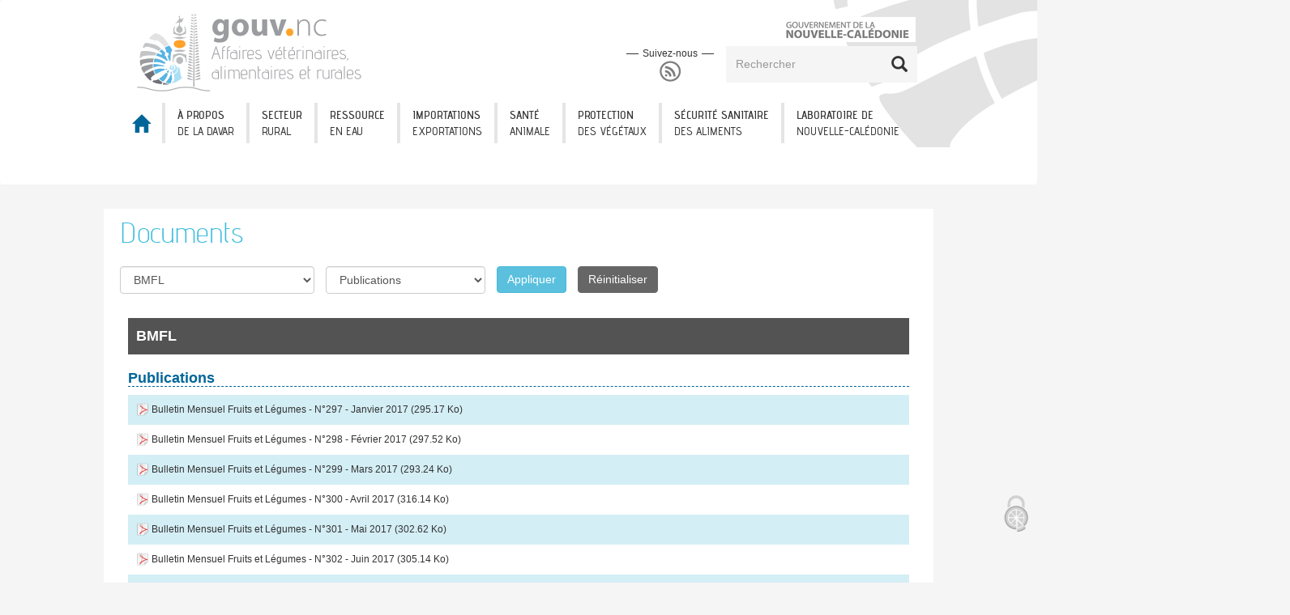

--- FILE ---
content_type: text/html; charset=utf-8
request_url: https://davar.gouv.nc/documents?thematique=262430&type=64141
body_size: 14678
content:
<!DOCTYPE html>
<html lang="fr" dir="ltr" prefix="content: http://purl.org/rss/1.0/modules/content/ dc: http://purl.org/dc/terms/ foaf: http://xmlns.com/foaf/0.1/ og: http://ogp.me/ns# rdfs: http://www.w3.org/2000/01/rdf-schema# sioc: http://rdfs.org/sioc/ns# sioct: http://rdfs.org/sioc/types# skos: http://www.w3.org/2004/02/skos/core# xsd: http://www.w3.org/2001/XMLSchema#">
<head>
  <link rel="profile" href="http://www.w3.org/1999/xhtml/vocab" />
  <meta charset="utf-8">
  <meta http-equiv="X-UA-Compatible" content="IE=edge">
  <meta name="viewport" content="width=device-width, initial-scale=1.0">
  <meta http-equiv="Content-Type" content="text/html; charset=utf-8" />
<meta name="Generator" content="Drupal 7 (http://drupal.org)" />
<link rel="shortcut icon" href="https://davar.gouv.nc/sites/all/themes/gouv/favicon.ico" type="image/vnd.microsoft.icon" />
  <title>Documents | Direction des Affaires Vétérinaires Alimentaires et Rurales</title>

  <link type="text/css" rel="stylesheet" href="https://davar.gouv.nc/sites/default/files/css/css_lQaZfjVpwP_oGNqdtWCSpJT1EMqXdMiU84ekLLxQnc4.css" media="all" />
<link type="text/css" rel="stylesheet" href="https://davar.gouv.nc/sites/default/files/css/css_hTLrwzbU9bZhjvzx-j5entbJFEHkjJyd6RgHEla8FhA.css" media="all" />
<link type="text/css" rel="stylesheet" href="https://davar.gouv.nc/sites/default/files/css/css_1tfpOjjinS93fI3KCylgNzxvUAgA7WryhJiPzF16ND0.css" media="all" />
<link type="text/css" rel="stylesheet" href="https://davar.gouv.nc/sites/default/files/css/css_mh0x6BpoTyjA49Lvkpzgn4wb4PI1o73hMB187yGDeXM.css" media="all" />
<link type="text/css" rel="stylesheet" href="https://davar.gouv.nc/sites/default/files/css/css_o4S2DaSkc2D7v4SCamtIJZHT1z8nw6q4m7Cy2GtLJTA.css" media="all" />
<link type="text/css" rel="stylesheet" href="https://davar.gouv.nc/sites/default/files/css/css_VpscDP66p7-VyytKKf4z-V2gHRFE0vQ7mukuaqBykRs.css" media="all" />

   <!-- HTML5 shim and Respond.js for IE8 support of HTML5 elements and media queries -->
    <!--[if lte IE 9]>
      <script src="/sites/all/libraries/respondjs/html5shiv.min.js"></script>
      <script src="/sites/all/libraries/respondjs/respond.min.js"></script>
      <script>
      if (!Object.create) {
        Object.create = function(o, properties) {
            if (typeof o !== 'object' && typeof o !== 'function') throw new TypeError('Object prototype may only be an Object: ' + o);
            else if (o === null) throw new Error("This browser's implementation of Object.create is a shim and doesn't support 'null' as the first argument.");

            if (typeof properties != 'undefined') throw new Error("This browser's implementation of Object.create is a shim and doesn't support a second argument.");

            function F() {}

            F.prototype = o;

            return new F();
        };
      }
    </script>
    <![endif]-->
  <script src="https://davar.gouv.nc/sites/default/files/js/js_k5FvP20-0eV74DzfRZRZv4WuugosxQY4zVE6aLRBdSc.js"></script>
<script>document.createElement( "picture" );</script>
<script src="https://davar.gouv.nc/sites/default/files/js/js_Hfha9RCTNm8mqMDLXriIsKGMaghzs4ZaqJPLj2esi7s.js"></script>
<script src="https://davar.gouv.nc/sites/default/files/js/js_rAv3iLTrezVLonlEL823IvHd914v9jIXVVP_eo0NgN4.js"></script>
<script src="https://davar.gouv.nc/sites/default/files/js/js_OGO1TVMlyXCb_jVRFHIdKfXtL0LI_b9bHUp9ugCbArw.js"></script>
<script src="https://davar.gouv.nc/sites/default/files/js/js_JzBDJ1CeqhWF_STXTJlVPNJAtY9iaW86M6SnRo-DPI4.js"></script>
<script src="https://davar.gouv.nc/sites/all/modules/custom/gnc_tacjs/tarteaucitron.js/tarteaucitron.js?sudt7g"></script>
<script src="https://davar.gouv.nc/sites/default/files/js/js_41xiLlxRqRDnMfKjeo3K7n1aSdu9v82jMf-Y57960Fw.js"></script>
<script src="https://davar.gouv.nc/sites/default/files/js/js_9CTgN4oVVwYJ_F3bIEbWxqZytX2LEJBTkyuN6o2SYHk.js"></script>
<script>jQuery.extend(Drupal.settings, {"basePath":"\/","pathPrefix":"","setHasJsCookie":0,"ajaxPageState":{"theme":"gouv","theme_token":"3d2c9JcN621aG6tf-5auEtRzFoUVJomtkWFC6d2IrBk","js":{"sites\/all\/modules\/contrib\/picture\/picturefill\/picturefill.min.js":1,"sites\/all\/modules\/contrib\/picture\/picture.min.js":1,"sites\/all\/themes\/bootstrap\/js\/bootstrap.js":1,"sites\/all\/modules\/contrib\/jquery_update\/replace\/jquery\/1.10\/jquery.min.js":1,"0":1,"misc\/jquery-extend-3.4.0.js":1,"misc\/jquery-html-prefilter-3.5.0-backport.js":1,"misc\/jquery.once.js":1,"misc\/drupal.js":1,"sites\/all\/modules\/contrib\/jquery_update\/replace\/ui\/ui\/minified\/jquery.ui.core.min.js":1,"sites\/all\/modules\/contrib\/jquery_update\/replace\/ui\/ui\/minified\/jquery.ui.widget.min.js":1,"sites\/all\/modules\/contrib\/jquery_update\/replace\/ui\/ui\/minified\/jquery.ui.effect.min.js":1,"sites\/all\/modules\/contrib\/jquery_update\/replace\/ui\/ui\/minified\/jquery.ui.position.min.js":1,"misc\/ui\/jquery.ui.position-1.13.0-backport.js":1,"sites\/all\/modules\/contrib\/jquery_update\/replace\/ui\/ui\/minified\/jquery.ui.menu.min.js":1,"sites\/all\/modules\/contrib\/jquery_update\/replace\/ui\/ui\/minified\/jquery.ui.autocomplete.min.js":1,"misc\/form-single-submit.js":1,"sites\/all\/modules\/contrib\/admin_menu\/admin_devel\/admin_devel.js":1,"sites\/all\/modules\/contrib\/entityreference\/js\/entityreference.js":1,"sites\/all\/modules\/custom\/gnc_paragraph_enhance\/js\/scripts.js":1,"sites\/all\/modules\/custom\/gnc_sub_menus\/jquery.sticky.js":1,"sites\/all\/modules\/contrib\/back_to_top\/js\/back_to_top.js":1,"public:\/\/languages\/fr_y7BUNyN8S6oSV8TOgtgwjeFOQJrFilGaViqtJncGCrI.js":1,"sites\/all\/modules\/contrib\/apachesolr_autocomplete\/apachesolr_autocomplete.js":1,"sites\/all\/modules\/contrib\/apachesolr_autocomplete\/jquery-autocomplete\/jquery.autocomplete.js":1,"sites\/all\/libraries\/colorbox\/jquery.colorbox-min.js":1,"sites\/all\/modules\/contrib\/colorbox\/js\/colorbox.js":1,"sites\/all\/modules\/contrib\/colorbox\/styles\/default\/colorbox_style.js":1,"sites\/all\/modules\/contrib\/better_exposed_filters\/better_exposed_filters.js":1,"sites\/all\/modules\/custom\/gnc_tacjs\/tarteaucitron.js\/tarteaucitron.js":1,"sites\/all\/modules\/custom\/gnc_tacjs\/js\/tarteaucitron.start.js":1,"sites\/all\/modules\/custom\/gnc_tacjs\/js\/tarteaucitron.config.js":1,"sites\/all\/modules\/contrib\/search_autocomplete\/js\/jquery.autocomplete.js":1,"sites\/all\/modules\/custom\/gnc_menu_mobile\/jquery.slicknav.min.js":1,"sites\/all\/modules\/custom\/gnc_menu_mobile\/gnc_menu_mobile.js":1,"sites\/all\/modules\/custom\/gnc_sub_menus\/gnc_sub_menus.js":1,"sites\/all\/modules\/custom\/gnc_frontend\/js\/masonry.pkgd.min.js":1,"sites\/all\/modules\/custom\/gnc_frontend\/js\/imagesloaded.pkgd.min.js":1,"sites\/all\/modules\/custom\/gnc_frontend\/js\/main.js":1,"sites\/all\/themes\/gouv\/bootstrap-js\/js\/affix.js":1,"sites\/all\/themes\/gouv\/bootstrap-js\/js\/alert.js":1,"sites\/all\/themes\/gouv\/bootstrap-js\/js\/button.js":1,"sites\/all\/themes\/gouv\/bootstrap-js\/js\/carousel.js":1,"sites\/all\/themes\/gouv\/bootstrap-js\/js\/collapse.js":1,"sites\/all\/themes\/gouv\/bootstrap-js\/js\/dropdown.js":1,"sites\/all\/themes\/gouv\/bootstrap-js\/js\/modal.js":1,"sites\/all\/themes\/gouv\/bootstrap-js\/js\/tooltip.js":1,"sites\/all\/themes\/gouv\/bootstrap-js\/js\/popover.js":1,"sites\/all\/themes\/gouv\/bootstrap-js\/js\/scrollspy.js":1,"sites\/all\/themes\/gouv\/bootstrap-js\/js\/tab.js":1,"sites\/all\/themes\/gouv\/bootstrap-js\/js\/transition.js":1,"sites\/all\/themes\/gouv\/js\/jquery.cookie\/jquery.cookie.js":1,"sites\/all\/themes\/gouv\/js\/slick.js":1,"sites\/all\/themes\/gouv\/js\/jquery.colorbox-min.js":1,"sites\/all\/themes\/gouv\/js\/video-js\/video.min.js":1,"sites\/all\/themes\/gouv\/js\/turnjs4\/hash.js":1,"sites\/all\/themes\/gouv\/js\/turnjs4\/modernizr.2.5.3.min.js":1,"sites\/all\/themes\/gouv\/js\/main.js":1},"css":{"modules\/system\/system.base.css":1,"misc\/ui\/jquery.ui.core.css":1,"misc\/ui\/jquery.ui.theme.css":1,"misc\/ui\/jquery.ui.menu.css":1,"misc\/ui\/jquery.ui.autocomplete.css":1,"sites\/all\/modules\/contrib\/simplenews\/simplenews.css":1,"sites\/all\/modules\/contrib\/calendar\/css\/calendar_multiday.css":1,"modules\/field\/theme\/field.css":1,"sites\/all\/modules\/custom\/gnc_bloc_lien\/bloc_lien.css":1,"sites\/all\/modules\/contrib\/scald\/modules\/fields\/mee\/css\/editor-global.css":1,"modules\/node\/node.css":1,"sites\/all\/modules\/contrib\/picture\/picture_wysiwyg.css":1,"sites\/all\/modules\/contrib\/relation_add\/relation_add.css":1,"sites\/all\/modules\/contrib\/relation\/relation_entity_collector\/relation_entity_collector.css":1,"sites\/all\/modules\/contrib\/scald_file\/scald_file.css":1,"sites\/all\/modules\/contrib\/views\/css\/views.css":1,"sites\/all\/modules\/contrib\/back_to_top\/css\/back_to_top.css":1,"sites\/all\/modules\/contrib\/apachesolr_autocomplete\/apachesolr_autocomplete.css":1,"sites\/all\/modules\/contrib\/apachesolr_autocomplete\/jquery-autocomplete\/jquery.autocomplete.css":1,"sites\/all\/modules\/contrib\/colorbox\/styles\/default\/colorbox_style.css":1,"sites\/all\/modules\/contrib\/ctools\/css\/ctools.css":1,"sites\/all\/modules\/custom\/gnc_tacjs\/css\/tacjs.gnc.css":1,"sites\/all\/modules\/contrib\/search_autocomplete\/css\/themes\/basic-green.css":1,"sites\/all\/modules\/contrib\/search_autocomplete\/css\/themes\/user-blue.css":1,"sites\/all\/modules\/custom\/gnc_menu_mobile\/slicknav.min.css":1,"sites\/all\/themes\/gouv\/js\/video-js\/video-js.min.css":1,"sites\/all\/themes\/gouv\/css\/style.css":1,"public:\/\/css_injector\/css_injector_1.css":1}},"apachesolr_autocomplete":{"path":"\/apachesolr_autocomplete","forms":{"search-block-form":{"id":"search-block-form","path":"\/apachesolr_autocomplete_callback\/apachesolr_search_page%3Acore_search"}}},"colorbox":{"opacity":"0.85","current":"{current} of {total}","previous":"\u00ab Prev","next":"Next \u00bb","close":"Fermer","maxWidth":"98%","maxHeight":"98%","fixed":true,"mobiledetect":true,"mobiledevicewidth":"480px","file_public_path":"\/sites\/default\/files","specificPagesDefaultValue":"admin*\nimagebrowser*\nimg_assist*\nimce*\nnode\/add\/*\nnode\/*\/edit\nprint\/*\nprintpdf\/*\nsystem\/ajax\nsystem\/ajax\/*"},"better_exposed_filters":{"datepicker":false,"slider":false,"settings":[],"autosubmit":false,"views":{"documents":{"displays":{"page":{"filters":{"thematique":{"required":false},"type":{"required":false}}}}},"breves":{"displays":{"block":{"filters":[]}}},"acces_rapide":{"displays":{"block_1":{"filters":[]}}}}},"urlIsAjaxTrusted":{"\/documents":true,"\/documents?thematique=262430\u0026type=64141":true},"back_to_top":{"back_to_top_button_trigger":"100","back_to_top_button_text":"Retour en haut de page","#attached":{"library":[["system","ui"]]}},"search_autocomplete":{"form1":{"selector":"#search-form[action=\u0022\/search\/node\u0022] #edit-keys","minChars":"3","max_sug":"10","type":"internal","datas":"https:\/\/davar.gouv.nc\/search_autocomplete\/autocomplete\/1\/","fid":"1","theme":"basic-green","auto_submit":"1","auto_redirect":"1"},"form2":{"selector":"#search-form[action=\u0022\/search\/user\u0022] #edit-keys","minChars":"3","max_sug":"10","type":"internal","datas":"https:\/\/davar.gouv.nc\/search_autocomplete\/autocomplete\/2\/","fid":"2","theme":"user-blue","auto_submit":"1","auto_redirect":"1"}},"bootstrap":{"anchorsFix":"0","anchorsSmoothScrolling":"0","formHasError":1,"popoverEnabled":1,"popoverOptions":{"animation":1,"html":0,"placement":"right","selector":"","trigger":"click","triggerAutoclose":1,"title":"","content":"","delay":0,"container":"body"},"tooltipEnabled":0,"tooltipOptions":{"animation":1,"html":0,"placement":"top","selector":"","trigger":"hover focus","delay":100,"container":"body"}}});</script>
</head>
<body role="document" class="html not-front not-logged-in no-sidebars page-documents theme-turquoise i18n-fr">
  <div id="all-page">
  <div id="wrapper"></div>
    <div id="skip-link">
      <a href="#main-content" class="element-invisible element-focusable">Aller au contenu principal</a>
    </div>
        
<header id="navbar" role="banner" class="navbar">




      <div class="region region-fix-top">
    <section id="block-gnc-menu-mobile-gnc-menu-mobile" class="block block-gnc-menu-mobile clearfix">

      
  <div class="gouv_mobile_menu"><ul class="menu nav"><li class="first leaf"><a href="/" class="glyphicon glyphicon-home">Accueil</a></li>
<li class="expanded menu-parent turquoise" id="à-propos--de-la-davar"><a href="#" class="nolink" tabindex="0"><span class="menu-title-top">À propos</span> <span class="menu-title-bottom">de la DAVAR</span></a><ul class="menu nav"><li class="first leaf col-1 s-col-md-3 turquoise"><a href="/propos-de-la-davar/qui-sommes-nous">Qui sommes-nous ?</a></li>
<li class="leaf col-1 s-col-md-5 turquoise"><a href="/propos-de-la-davar/ou-sommes-nous">Où sommes-nous ?</a></li>
<li class="expanded col-1 s-col-md-3 turquoise"><a href="/propos-de-la-davar/le-service-administratif-et-financier-saf">Nos services</a><ul class="menu nav"><li class="first leaf turquoise"><a href="/propos-de-la-davar/le-service-administratif-et-financier-saf">SAF</a></li>
<li class="leaf turquoise"><a href="/propos-de-la-davar-nos-services/le-service-des-statistiques-et-des-affaires-rurales-sar">SAR</a></li>
<li class="leaf turquoise"><a href="/propos-de-la-davar-nos-services/le-service-de-leau-sde">SDE</a></li>
<li class="leaf turquoise"><a href="/propos-de-la-davar-nos-services/le-service-dinspection-veterinaire-alimentaire-et-phytosanitaire">SIVAP</a></li>
<li class="last collapsed turquoise"><a href="/propos-de-la-davar-nos-services/laboratoire-de-nouvelle-caledonie-lnc">LNC</a></li>
</ul></li>
<li class="leaf col-2 s-col-md-4  turquoise"><a href="/propos-de-la-davar/explorateur-cartographique">Explorateur cartographique</a></li>
<li class="expanded col-2 s-col-md-4 turquoise"><a href="/consultations-publiques/tout">Consultations publiques</a><ul class="menu nav"><li class="first leaf turquoise"><a href="/consultations-publiques/thematique/ressource-en-eau">Ressource en eau</a></li>
<li class="leaf turquoise"><a href="/consultations-publiques/thematique/sante-animale">Santé animale</a></li>
<li class="leaf turquoise"><a href="/consultations-publiques/thematique/protection-des-vegetaux">Protection des végétaux</a></li>
<li class="last leaf turquoise"><a href="/consultations-publiques/thematique/produits-risque-sanitaire">Produits à risque sanitaire</a></li>
</ul></li>
<li class="last expanded col-3 s-col-md-5 turquoise"><a href="/actualites">Actualités</a><ul class="menu nav"><li class="first leaf turquoise"><a href="/actualites/thematique/propos-de-la-davar">À propos de la DAVAR</a></li>
<li class="leaf turquoise"><a href="/actualites/thematique/secteur-rural">Secteur rural</a></li>
<li class="leaf turquoise"><a href="/actualites/thematique/ressource-en-eau">Ressource en eau</a></li>
<li class="leaf turquoise"><a href="/actualites/thematique/importations">Importations</a></li>
<li class="leaf turquoise"><a href="/actualites/thematique/exportations">Exportations</a></li>
<li class="leaf turquoise"><a href="/actualites/thematique/sante-animale">Santé animale</a></li>
<li class="leaf turquoise"><a href="/actualites/thematique/protection-des-vegetaux">Protection des végétaux</a></li>
<li class="leaf turquoise"><a href="/actualites/thematique/securite-sanitaire-des-aliments">Sécurité sanitaire des aliments</a></li>
<li class="last leaf turquoise"><a href="/actualites/thematique/laboratoire">Laboratoire</a></li>
</ul></li>
</ul></li>
<li class="expanded menu-parent vert" id="secteur--rural"><a href="#" class="nolink" tabindex="0"><span class="menu-title-top">Secteur</span> <span class="menu-title-bottom">rural</span></a><ul class="menu nav"><li class="first leaf col-1 s-col-md-3"><a href="/secteur-rural/la-cama">CAMA</a></li>
<li class="leaf col-1 s-col-md-3 turquoise"><a href="/secteur-rural/le-bail-rural">Bail rural</a></li>
<li class="expanded col-2 s-col-md-4  turquoise"><a href="/secteur-rural/les-aides-et-interventions">Aides et interventions</a><ul class="menu nav"><li class="first leaf turquoise"><a href="/secteur-rural-aides-et-interventions/soutien-lidentification-et-au-suivi-du-cheptel-bovin">Soutien à l’identification et au suivi du cheptel bovin</a></li>
<li class="leaf"><a href="/secteur-rural-aides-et-interventions/les-fonds-de-developpement">Fonds de développement</a></li>
<li class="leaf"><a href="/secteur-rural-aides-et-interventions/lindemnisation-des-calamites-agricoles">Calamités agricoles</a></li>
<li class="leaf"><a href="/secteur-rural-aides-et-interventions/le-registre-de-lagriculture-et-de-la-peche">Registre de l&#039;agriculture et de la pêche</a></li>
<li class="last leaf turquoise"><a href="/secteur-rural-aides-et-interventions/les-cooperatives-agricoles">Coopératives agricoles</a></li>
</ul></li>
<li class="last expanded col-3 s-col-md-4 turquoise"><a href="/secteur-rural/les-statistiques-agricoles">Statistiques agricoles</a><ul class="menu nav"><li class="first leaf"><a href="/secteur-rural-statistiques-agricoles/le-bulletin-mensuel-fruits-et-legumes">Bulletin mensuel fruits et légumes (BMFL)</a></li>
<li class="leaf"><a href="/secteur-rural-statistiques-agricoles/les-syntheses-des-donnees-agricoles">Synthèses</a></li>
<li class="leaf"><a href="/secteur-rural-statistiques-agricoles/le-memento-agricole">Mémento agricole</a></li>
<li class="leaf"><a href="/secteur-rural-statistiques-agricoles/le-bilan-decennal-de-lagriculture-caledonienne">Bilan décennal</a></li>
<li class="leaf"><a href="/secteur-rural-statistiques-agricoles/le-recensement-general-de-lagriculture">Recensement général de l&#039;agriculture (RGA)</a></li>
<li class="last leaf col-2 s-col-md-3 turquoise"><a href="/secteur-rural-statistiques-agricoles/les-etudes-sur-les-filieres">Études sur les filières</a></li>
</ul></li>
</ul></li>
<li class="expanded menu-parent bleu" id="ressource--en-eau"><a href="#" class="nolink" tabindex="0"><span class="menu-title-top">Ressource</span> <span class="menu-title-bottom">en eau</span></a><ul class="menu nav"><li class="first leaf col-1 s-col-md-4"><a href="/ressource-en-eau/presentation-du-service-de-leau">Présentation du SDE</a></li>
<li class="leaf col-1 s-col-md-4  turquoise"><a href="/ressource-en-eau/la-reglementation-relative-la-ressource-en-eau">Réglementation</a></li>
<li class="leaf col-1 s-col-md-4  turquoise"><a href="/ressource-en-eau/obtenir-des-donnees-sur-la-ressource-en-eau">Obtenir des données</a></li>
<li class="leaf col-1 s-col-md-4  turquoise"><a href="/ressource-en-eau/guides-et-cahiers-des-charges">Guides et cahiers des charges</a></li>
<li class="leaf col-1 s-col-md-4  turquoise"><a href="/ressource-en-eau/voir-les-consultations-publiques">Consultations publiques</a></li>
<li class="leaf col-1 s-col-md-4  turquoise"><a href="/ressource-en-eau/politique-de-leau-partagee">Politique de l&#039;eau partagée</a></li>
<li class="expanded col-1 s-col-md-4  turquoise"><a href="/ressource-en-eau/ou-trouver-les-documents-sur-les-zones-inondables">Zones inondables</a><ul class="menu nav"><li class="first leaf turquoise"><a href="/ressource-en-eau/ou-trouver-les-documents-sur-les-zones-inondables">Où trouver les documents ZI ?</a></li>
<li class="leaf col-1 s-col-md-4  turquoise"><a href="/ressource-en-eau-zones-inondables/determination-des-zones-inondables">Détermination des ZI</a></li>
<li class="last leaf"><a href="/ressource-en-eau-zones-inondables/avis-sur-les-projets-en-zones-inondables">Avis sur les projets en ZI</a></li>
</ul></li>
<li class="expanded col-2 s-col-md-4  turquoise"><a href="/ressource-en-eau/la-protection-de-la-ressource-en-eau">Protection</a><ul class="menu nav"><li class="first expanded"><a href="/ressource-en-eau-protection/la-gestion-de-leau-et-du-domaine-public-fluvial-dpf">Gestion de l’eau et du domaine public fluvial</a><ul class="menu nav"><li class="first leaf"><a href="/ressource-en-eau-protection-gestion-de-leau-et-du-domaine-public-fluvial/lautorisation-de-travaux">Autorisation de travaux</a></li>
<li class="leaf"><a href="/ressource-en-eau-protection-gestion-de-leau-et-du-domaine-public-fluvial/autorisation-de-prelevement">Autorisation de prélèvement d&#039;eau</a></li>
<li class="last leaf"><a href="/ressource-en-eau-protection-gestion-de-leau-et-du-domaine-public-fluvial/les-perimetres-de">Périmètres de protection des eaux</a></li>
</ul></li>
<li class="last expanded"><a href="/ressource-en-eau-protection/la-qualite-de-leau">Qualité de l&#039;eau</a><ul class="menu nav"><li class="first leaf"><a href="/ressource-en-eau-protection-qualite-de-leau/le-suivi-de-la-ressource">Suivi de la ressource</a></li>
<li class="leaf"><a href="/ressource-en-eau-protection-qualite-de-leau/suivi-des-residus-de-produits-phytopharmaceutiques-dans">Suivi pesticides eaux douces</a></li>
<li class="leaf"><a href="/ressource-en-eau-protection-qualite-de-leau/lhydrobiologie">Hydrobiologie</a></li>
<li class="last leaf"><a href="/ressource-en-eau-protection-qualite-de-leau/les-iota-et-conseils-de-leau">IOTA et conseils de l&#039;eau</a></li>
</ul></li>
</ul></li>
<li class="last expanded col-3 s-col-md-4  turquoise"><a href="/ressource-en-eau/les-mesures-et-etudes-de-la-ressource-en-eau">Mesures et études</a><ul class="menu nav"><li class="first expanded"><a href="/ressource-en-eau-mesures-et-etudes/le-reseau-de-mesures">Réseau de mesures</a><ul class="menu nav"><li class="first leaf"><a href="/ressource-en-eau-mesures-et-etudes-reseau-de-mesures/le-suivi-limnimetrique">Suivi limnimétrique</a></li>
<li class="leaf"><a href="/ressource-en-eau-mesures-et-etudes-reseau-de-mesures/le-suivi-pluviometrique">Suivi pluviométrique</a></li>
<li class="last leaf"><a href="/ressource-en-eau-mesures-et-etudes-reseau-de-mesures/le-suivi-piezometrique">Suivi piézométrique</a></li>
</ul></li>
<li class="last expanded"><a href="/ressource-en-eau-mesures-et-etudes/les-etudes">Études</a><ul class="menu nav"><li class="first leaf"><a href="/ressource-en-eau-mesures-et-etudes-etudes/les-etudes-hydrologiques">Études hydrologiques</a></li>
<li class="last leaf"><a href="/ressource-en-eau-mesures-et-etudes-etudes/autres-etudes-disponibles">Autres études disponibles</a></li>
</ul></li>
</ul></li>
</ul></li>
<li class="expanded menu-parent marron" id="importations--exportations-"><a href="#" class="nolink" tabindex="0"><span class="menu-title-top">Importations</span> <span class="menu-title-bottom">Exportations </span></a><ul class="menu nav"><li class="first expanded col-1 s-col-md-4 turquoise" id="menu-importations"><a href="/importations-exportations/propos-de-limportation-en-nouvelle-caledonie">Importations</a><ul class="menu nav"><li class="first leaf turquoise"><a href="/importations-exportations/propos-de-limportation-en-nouvelle-caledonie">À propos de l&#039;importation</a></li>
<li class="expanded turquoise"><a href="/importations-exportations-importations/particuliers-voyageurs-plaisanciers">Particuliers, voyageurs, plaisanciers</a><ul class="menu nav"><li class="first last leaf"><a href="/importations-exportations-importations-particuliers-voyageurs-plaisanciers/information-importante">Information importante aux plaisanciers (chien, chat)</a></li>
</ul></li>
<li class="expanded"><a href="/importations-exportations-importations/les-denrees-alimentaires">Denrées alimentaires</a><ul class="menu nav"><li class="first last leaf"><a href="/importations-exportations-importations-denrees-alimentaires/veille-sanitaire-filiere-aviaire">Veille sanitaire - Filière aviaire</a></li>
</ul></li>
<li class="expanded turquoise"><a href="/importations-exportations-importations-animaux-et-produits-animaux/la-quarantaine-animale">Animaux et produits animaux</a><ul class="menu nav"><li class="first leaf"><a href="/importations-exportations-importations-animaux-et-produits-animaux/la-quarantaine-animale">Quarantaine animale</a></li>
<li class="leaf"><a href="/importations-exportations-importations-animaux-et-produits-animaux/les-chiens-et-chats">Chiens et chats</a></li>
<li class="leaf turquoise"><a href="/importations-exportations-importations-animaux-et-produits-animaux/autres-animaux-et-materiel">Autres animaux et matériel génétique animal</a></li>
<li class="last leaf"><a href="/importations-exportations-importations-animaux-et-produits-animaux/les-produits-animaux">Produits animaux</a></li>
</ul></li>
<li class="leaf"><a href="/importations-exportations-importations/les-vegetaux-et-produits-vegetaux">Végétaux et produits végétaux</a></li>
<li class="last leaf turquoise"><a href="/importations-exportations-importations/objets-divers">Objets divers</a></li>
</ul></li>
<li class="expanded col-2 s-col-md-4 turquoise"><a href="/importations-exportations/propos-de-lexportation">Exportations</a><ul class="menu nav"><li class="first leaf turquoise"><a href="/importations-exportations/propos-de-lexportation">À propos de l&#039;exportation</a></li>
<li class="leaf turquoise"><a href="/importations-exportations-exportations/particuliers-et-voyageurs">Particuliers, voyageurs</a></li>
<li class="leaf"><a href="/importations-exportations-exportations/les-denrees-alimentaires">Denrées alimentaires</a></li>
<li class="expanded turquoise"><a href="/importations-exportations-exportations-animaux/les-animaux-vivants">Animaux</a><ul class="menu nav"><li class="first leaf"><a href="/importations-exportations-exportations-animaux/les-animaux-vivants">Animaux vivants</a></li>
<li class="leaf turquoise"><a href="/importations-exportations-exportations-animaux/lalimentation-animale-et-les-produits-dorigine">Alimentation animale et produits d&#039;origine animale</a></li>
<li class="last leaf"><a href="/importations-exportations-exportations-animaux/les-produits-biologiques">Produits biologiques</a></li>
</ul></li>
<li class="last leaf"><a href="/importations-exportations-exportations/les-vegetaux-et-produits-vegetaux">Végétaux et produits végétaux</a></li>
</ul></li>
<li class="last expanded col-3 s-col-md-4  turquoise"><a href="/importations-exportations-cites/presentation-de-la-convention-cites">CITES</a><ul class="menu nav"><li class="first leaf col-2 s-col-md-3 turquoise"><a href="/importations-exportations-cites/presentation-de-la-convention-cites">Présentation</a></li>
<li class="last leaf turquoise"><a href="/importations-exportations-cites/les-modalites">Modalités</a></li>
</ul></li>
</ul></li>
<li class="expanded rose menu-parent" id="santé--animale"><a href="#" class="nolink" tabindex="0"><span class="menu-title-top">Santé</span> <span class="menu-title-bottom">animale</span></a><ul class="menu nav"><li class="first leaf"><a href="/sante-animale/presentation-sa">Présentation SA</a></li>
<li class="leaf turquoise"><a href="/sante-animale/formulaires-sa">Formulaires SA</a></li>
<li class="leaf"><a href="/sante-animale/foires-et-manifestations">Foires et manifestations</a></li>
<li class="collapsed turquoise"><a href="/sante-animale/exercice-veterinaire">Exercice vétérinaire</a></li>
<li class="leaf"><a href="/sante-animale/bien-etre-animal">Bien-être animal</a></li>
<li class="leaf"><a href="/sante-animale/grippe-aviaire">Grippe aviaire</a></li>
<li class="leaf"><a href="/sante-animale/statut-indemne">Statut indemne</a></li>
<li class="leaf turquoise"><a href="/sante-animale/reglementation-relative-la-sante-animale">Réglementation SA</a></li>
<li class="last leaf turquoise"><a href="/consultations-publiques/thematique/sante-animale">Consultations publiques</a></li>
</ul></li>
<li class="expanded menu-parent vert" id="protection--des-végétaux"><a href="#" class="nolink" tabindex="0"><span class="menu-title-top">Protection</span> <span class="menu-title-bottom">des végétaux</span></a><ul class="menu nav"><li class="first expanded col-1 s-col-md-4 turquoise"><a href="/protection-des-vegetaux/les-maladies-et-ravageurs-des-vegetaux">Maladies et ravageurs des végétaux</a><ul class="menu nav"><li class="first last leaf"><a href="/protection-des-vegetaux-maladies-et-ravageurs-des-vegetaux/le-rhinoceros-du-cocotier-oryctes">Le Rhinocéros du cocotier (Oryctes rhinoceros)</a></li>
</ul></li>
<li class="leaf col-1 s-col-md-4 turquoise"><a href="/protection-des-vegetaux/informations-diverses">Informations diverses</a></li>
<li class="leaf col-2 s-col-md-4 turquoise"><a href="/protection-des-vegetaux/les-produits-phytopharmaceutiques">Produits phytopharmaceutiques</a></li>
<li class="leaf col-2 s-col-md-4 turquoise"><a href="/protection-des-vegetaux/surveillance-et-controle-des-productions-vegetales">Surveillance et contrôle des productions végétales</a></li>
<li class="leaf col-2 s-col-md-4 turquoise"><a href="/protection-des-vegetaux/surveillance-et-le-controle-des-residus">Surveillance et contrôle des résidus</a></li>
<li class="last leaf col-2 s-col-md-4 turquoise"><a href="/consultations-publiques/thematique/protection-des-vegetaux">Consultations publiques</a></li>
</ul></li>
<li class="expanded menu-parent rose" id="sécurité-sanitaire--des-aliments"><a href="#" class="nolink" tabindex="0"><span class="menu-title-top">Sécurité sanitaire</span> <span class="menu-title-bottom">des aliments</span></a><ul class="menu nav"><li class="first leaf col-1 s-col-md-3"><a href="/securite-sanitaire-des-aliments/presentation-ssa">Présentation SSA</a></li>
<li class="expanded col-1 s-col-md-3 turquoise"><a href="/securite-sanitaire-des-aliments-les-bonnes-pratiques/les-principes-generaux-dhygiene-alimentaire">Les bonnes pratiques</a><ul class="menu nav"><li class="first leaf col-1 s-col-md-3 turquoise"><a href="/securite-sanitaire-des-aliments-les-bonnes-pratiques/les-principes-generaux-dhygiene-alimentaire">Les 5 M</a></li>
<li class="leaf col-1 s-col-md-3"><a href="/securite-sanitaire-des-aliments-les-bonnes-pratiques/la-temperature-de-conservation">Température de conservation</a></li>
<li class="last leaf"><a href="/securite-sanitaire-des-aliments-les-bonnes-pratiques/les-guides-de-bonnes-pratiques-dhygiene-gbph">Guides</a></li>
</ul></li>
<li class="leaf col-2 s-col-md-3 turquoise"><a href="/securite-sanitaire-des-aliments/les-activites-alimentaires">Les activités alimentaires</a></li>
<li class="leaf col-2 s-col-md-4 turquoise"><a href="/securite-sanitaire-des-aliments/la-surveillance-des-contaminants-chimiques-dans-les-denrees">Surveillance des contaminants</a></li>
<li class="leaf col-2 s-col-md-3 turquoise"><a href="/securite-sanitaire-des-aliments/formulaires-ssa">Formulaires SSA</a></li>
<li class="leaf col-3 s-col-md-4 turquoise"><a href="/securite-sanitaire-des-aliments/la-toxi-infection-alimentaire-collective">Toxi-Infection Alimentaire Collective</a></li>
<li class="leaf col-3 s-col-md-4 turquoise"><a href="/securite-sanitaire-des-aliments/consignes-et-saisies-en-abattoir-de-locef">Consignes et Saisies en abattoir de l&#039;OCEF</a></li>
<li class="last leaf col-3 s-col-md-4 turquoise"><a href="/securite-sanitaire-des-aliments/commercialisation-de-viande-de-cerf-sauvage">Commercialisation de viande de cerf sauvage</a></li>
</ul></li>
<li class="last expanded menu-parent violet" id="laboratoire-de--nouvelle-calédonie"><a href="#" class="nolink" tabindex="0"><span class="menu-title-top">Laboratoire de</span> <span class="menu-title-bottom">Nouvelle-Calédonie</span></a><ul class="menu nav"><li class="first leaf turquoise"><a href="/laboratoire-de-nouvelle-caledonie/presentation-du-laboratoire">Présentation</a></li>
<li class="leaf"><a href="/laboratoire-de-nouvelle-caledonie/qualite">Qualité</a></li>
<li class="leaf"><a href="/laboratoire-de-nouvelle-caledonie/les-analyses">Analyses</a></li>
<li class="last leaf"><a href="/laboratoire-de-nouvelle-caledonie/les-publications">Publications</a></li>
</ul></li>
</ul></div>
</section>
  </div>
    <div class="container">
        <span id="illu_arrow"></span>
        <span id="illu_nautile"></span>

      <div class="navbar-header">
                  <a class="logo navbar-btn pull-left" href="/" title="Accueil">
            <img src="https://davar.gouv.nc/sites/all/themes/gouv/logo.svg" alt="Accueil" />
          </a>
        
        
                  <button type="button" class="navbar-toggle" data-toggle="collapse" data-target=".navbar-collapse">
            <span class="sr-only">Toggle navigation</span>
            <span class="icon-bar"></span>
            <span class="icon-bar"></span>
            <span class="icon-bar"></span>
          </button>
              </div><!-- navbar-header-->

      <div class="topbar-header">
        <div class="row">
           <!-- <nav class="col-lg-2" style="float:right" role="navigation">-->
          <div class="col-sm-6 social-and-co">
                            <div class="region region-topbar-nav">
    <section id="block-gnc-bloc-lien-gnc-lien" class="block block-gnc-bloc-lien logo-gouv clearfix">

      
  <div class="clearfix"><a class="gouv_link" href="https://gouv.nc" target="_blank"><img src="/sites/all/modules/custom/gnc_bloc_lien/images/logo_gouv_gnc.png" /></a></div>
</section>
<section id="block-search-form" class="block block-search clearfix">

      
  <form class="form-search content-search" action="/documents?thematique=262430&amp;type=64141" method="post" id="search-block-form" accept-charset="UTF-8"><div><div>
      <h2 class="element-invisible">Formulaire de recherche</h2>
    <div class="input-group"><input title="Indiquer les termes à rechercher" class="apachesolr-autocomplete form-control form-text" data-apachesolr-autocomplete-id="search-block-form" placeholder="Rechercher" type="text" id="edit-search-block-form--2" name="search_block_form" value="" size="15" maxlength="128" /><span class="input-group-btn"><button type="submit" class="btn btn-primary"><span class="icon glyphicon glyphicon-search" aria-hidden="true"></span></button></span></div><div class="form-actions form-wrapper form-group" id="edit-actions"><button class="element-invisible btn btn-primary form-submit" type="submit" id="edit-submit" name="op" value="Rechercher">Rechercher</button>
</div><input type="hidden" name="form_build_id" value="form-TIHHAXxa36S8t8b1_hH3SKJ-RQua7TL6XPcSiXHHMRc" />
<input type="hidden" name="form_id" value="search_block_form" />
</div>
</div></form>
</section>
<section id="block-menu-menu-menu-social" class="block block-menu social-links clearfix">

        <h2 class="block-title">Suivez-nous</h2>
    
  <ul class="menu nav"><li class="first last leaf links"><a href="/fils-rss" class="rss">Rss</a></li>
</ul>
</section>
  </div>
                      </div>
        </div>

      </div><!-- topbar-header-->
    </div><!-- container_class-->


                                <div class="region region-navigation">
    <section id="block-menu-block-1" class="block block-menu-block container hidden-xs menu-principal clearfix">

      
  <div class="menu-block-wrapper menu-block-1 menu-name-main-menu parent-mlid-0 menu-level-1">
  <nav><ul class="menu nav navbar-nav"><li class="first leaf menu-mlid-244"><a href="/" class="glyphicon glyphicon-home">Accueil</a></li>
<li class="leaf has-children menu-mlid-962 menu-parent turquoise" id="à-propos--de-la-davar"><a href="#" class="nolink" tabindex="0"><span class="menu-title-top">À propos</span> <span class="menu-title-bottom">de la DAVAR</span></a></li>
<li class="leaf has-children menu-mlid-973 menu-parent vert" id="secteur--rural"><a href="#" class="nolink" tabindex="0"><span class="menu-title-top">Secteur</span> <span class="menu-title-bottom">rural</span></a></li>
<li class="leaf has-children menu-mlid-966 menu-parent bleu" id="ressource--en-eau"><a href="#" class="nolink" tabindex="0"><span class="menu-title-top">Ressource</span> <span class="menu-title-bottom">en eau</span></a></li>
<li class="leaf has-children menu-mlid-951 menu-parent marron" id="importations--exportations-"><a href="#" class="nolink" tabindex="0"><span class="menu-title-top">Importations</span> <span class="menu-title-bottom">Exportations </span></a></li>
<li class="leaf has-children menu-mlid-1830 rose menu-parent" id="santé--animale"><a href="#" class="nolink" tabindex="0"><span class="menu-title-top">Santé</span> <span class="menu-title-bottom">animale</span></a></li>
<li class="leaf has-children menu-mlid-970 menu-parent vert" id="protection--des-végétaux"><a href="#" class="nolink" tabindex="0"><span class="menu-title-top">Protection</span> <span class="menu-title-bottom">des végétaux</span></a></li>
<li class="leaf has-children menu-mlid-976 menu-parent rose" id="sécurité-sanitaire--des-aliments"><a href="#" class="nolink" tabindex="0"><span class="menu-title-top">Sécurité sanitaire</span> <span class="menu-title-bottom">des aliments</span></a></li>
<li class="last leaf has-children menu-mlid-961 menu-parent violet" id="laboratoire-de--nouvelle-calédonie"><a href="#" class="nolink" tabindex="0"><span class="menu-title-top">Laboratoire de</span> <span class="menu-title-bottom">Nouvelle-Calédonie</span></a></li>
</ul></nav></div>

</section>
<section id="block-gnc-sub-menus-gnc-sub-menus" class="block block-gnc-sub-menus clearfix">

      
  <div class="container menu-items-container"><div class="menu-items-block row" data-target="à-propos--de-la-davar" data-hexa="turquoise"><ul class="menu nav"><li class="first leaf col-1 s-col-md-3 turquoise"><a href="/propos-de-la-davar/qui-sommes-nous">Qui sommes-nous ?</a></li>
<li class="leaf col-1 s-col-md-5 turquoise"><a href="/propos-de-la-davar/ou-sommes-nous">Où sommes-nous ?</a></li>
<li class="expanded col-1 s-col-md-3 turquoise"><a href="/propos-de-la-davar/le-service-administratif-et-financier-saf">Nos services</a><ul class="menu nav"><li class="first leaf turquoise"><a href="/propos-de-la-davar/le-service-administratif-et-financier-saf">SAF</a></li>
<li class="leaf turquoise"><a href="/propos-de-la-davar-nos-services/le-service-des-statistiques-et-des-affaires-rurales-sar">SAR</a></li>
<li class="leaf turquoise"><a href="/propos-de-la-davar-nos-services/le-service-de-leau-sde">SDE</a></li>
<li class="leaf turquoise"><a href="/propos-de-la-davar-nos-services/le-service-dinspection-veterinaire-alimentaire-et-phytosanitaire">SIVAP</a></li>
<li class="last collapsed turquoise"><a href="/propos-de-la-davar-nos-services/laboratoire-de-nouvelle-caledonie-lnc">LNC</a></li>
</ul></li>
<li class="leaf col-2 s-col-md-4  turquoise"><a href="/propos-de-la-davar/explorateur-cartographique">Explorateur cartographique</a></li>
<li class="expanded col-2 s-col-md-4 turquoise"><a href="/consultations-publiques/tout">Consultations publiques</a><ul class="menu nav"><li class="first leaf turquoise"><a href="/consultations-publiques/thematique/ressource-en-eau">Ressource en eau</a></li>
<li class="leaf turquoise"><a href="/consultations-publiques/thematique/sante-animale">Santé animale</a></li>
<li class="leaf turquoise"><a href="/consultations-publiques/thematique/protection-des-vegetaux">Protection des végétaux</a></li>
<li class="last leaf turquoise"><a href="/consultations-publiques/thematique/produits-risque-sanitaire">Produits à risque sanitaire</a></li>
</ul></li>
<li class="last expanded col-3 s-col-md-5 turquoise"><a href="/actualites">Actualités</a><ul class="menu nav"><li class="first leaf turquoise"><a href="/actualites/thematique/propos-de-la-davar">À propos de la DAVAR</a></li>
<li class="leaf turquoise"><a href="/actualites/thematique/secteur-rural">Secteur rural</a></li>
<li class="leaf turquoise"><a href="/actualites/thematique/ressource-en-eau">Ressource en eau</a></li>
<li class="leaf turquoise"><a href="/actualites/thematique/importations">Importations</a></li>
<li class="leaf turquoise"><a href="/actualites/thematique/exportations">Exportations</a></li>
<li class="leaf turquoise"><a href="/actualites/thematique/sante-animale">Santé animale</a></li>
<li class="leaf turquoise"><a href="/actualites/thematique/protection-des-vegetaux">Protection des végétaux</a></li>
<li class="leaf turquoise"><a href="/actualites/thematique/securite-sanitaire-des-aliments">Sécurité sanitaire des aliments</a></li>
<li class="last leaf turquoise"><a href="/actualites/thematique/laboratoire">Laboratoire</a></li>
</ul></li>
</ul></div><div class="menu-items-block row" data-target="secteur--rural" data-hexa="vert"><ul class="menu nav"><li class="first leaf col-1 s-col-md-3"><a href="/secteur-rural/la-cama">CAMA</a></li>
<li class="leaf col-1 s-col-md-3 turquoise"><a href="/secteur-rural/le-bail-rural">Bail rural</a></li>
<li class="expanded col-2 s-col-md-4  turquoise"><a href="/secteur-rural/les-aides-et-interventions">Aides et interventions</a><ul class="menu nav"><li class="first leaf turquoise"><a href="/secteur-rural-aides-et-interventions/soutien-lidentification-et-au-suivi-du-cheptel-bovin">Soutien à l’identification et au suivi du cheptel bovin</a></li>
<li class="leaf"><a href="/secteur-rural-aides-et-interventions/les-fonds-de-developpement">Fonds de développement</a></li>
<li class="leaf"><a href="/secteur-rural-aides-et-interventions/lindemnisation-des-calamites-agricoles">Calamités agricoles</a></li>
<li class="leaf"><a href="/secteur-rural-aides-et-interventions/le-registre-de-lagriculture-et-de-la-peche">Registre de l&#039;agriculture et de la pêche</a></li>
<li class="last leaf turquoise"><a href="/secteur-rural-aides-et-interventions/les-cooperatives-agricoles">Coopératives agricoles</a></li>
</ul></li>
<li class="last expanded col-3 s-col-md-4 turquoise"><a href="/secteur-rural/les-statistiques-agricoles">Statistiques agricoles</a><ul class="menu nav"><li class="first leaf"><a href="/secteur-rural-statistiques-agricoles/le-bulletin-mensuel-fruits-et-legumes">Bulletin mensuel fruits et légumes (BMFL)</a></li>
<li class="leaf"><a href="/secteur-rural-statistiques-agricoles/les-syntheses-des-donnees-agricoles">Synthèses</a></li>
<li class="leaf"><a href="/secteur-rural-statistiques-agricoles/le-memento-agricole">Mémento agricole</a></li>
<li class="leaf"><a href="/secteur-rural-statistiques-agricoles/le-bilan-decennal-de-lagriculture-caledonienne">Bilan décennal</a></li>
<li class="leaf"><a href="/secteur-rural-statistiques-agricoles/le-recensement-general-de-lagriculture">Recensement général de l&#039;agriculture (RGA)</a></li>
<li class="last leaf col-2 s-col-md-3 turquoise"><a href="/secteur-rural-statistiques-agricoles/les-etudes-sur-les-filieres">Études sur les filières</a></li>
</ul></li>
</ul></div><div class="menu-items-block row" data-target="ressource--en-eau" data-hexa="bleu"><ul class="menu nav"><li class="first leaf col-1 s-col-md-4"><a href="/ressource-en-eau/presentation-du-service-de-leau">Présentation du SDE</a></li>
<li class="leaf col-1 s-col-md-4  turquoise"><a href="/ressource-en-eau/la-reglementation-relative-la-ressource-en-eau">Réglementation</a></li>
<li class="leaf col-1 s-col-md-4  turquoise"><a href="/ressource-en-eau/obtenir-des-donnees-sur-la-ressource-en-eau">Obtenir des données</a></li>
<li class="leaf col-1 s-col-md-4  turquoise"><a href="/ressource-en-eau/guides-et-cahiers-des-charges">Guides et cahiers des charges</a></li>
<li class="leaf col-1 s-col-md-4  turquoise"><a href="/ressource-en-eau/voir-les-consultations-publiques">Consultations publiques</a></li>
<li class="leaf col-1 s-col-md-4  turquoise"><a href="/ressource-en-eau/politique-de-leau-partagee">Politique de l&#039;eau partagée</a></li>
<li class="expanded col-1 s-col-md-4  turquoise"><a href="/ressource-en-eau/ou-trouver-les-documents-sur-les-zones-inondables">Zones inondables</a><ul class="menu nav"><li class="first leaf turquoise"><a href="/ressource-en-eau/ou-trouver-les-documents-sur-les-zones-inondables">Où trouver les documents ZI ?</a></li>
<li class="leaf col-1 s-col-md-4  turquoise"><a href="/ressource-en-eau-zones-inondables/determination-des-zones-inondables">Détermination des ZI</a></li>
<li class="last leaf"><a href="/ressource-en-eau-zones-inondables/avis-sur-les-projets-en-zones-inondables">Avis sur les projets en ZI</a></li>
</ul></li>
<li class="expanded col-2 s-col-md-4  turquoise"><a href="/ressource-en-eau/la-protection-de-la-ressource-en-eau">Protection</a><ul class="menu nav"><li class="first expanded"><a href="/ressource-en-eau-protection/la-gestion-de-leau-et-du-domaine-public-fluvial-dpf">Gestion de l’eau et du domaine public fluvial</a><ul class="menu nav"><li class="first leaf"><a href="/ressource-en-eau-protection-gestion-de-leau-et-du-domaine-public-fluvial/lautorisation-de-travaux">Autorisation de travaux</a></li>
<li class="leaf"><a href="/ressource-en-eau-protection-gestion-de-leau-et-du-domaine-public-fluvial/autorisation-de-prelevement">Autorisation de prélèvement d&#039;eau</a></li>
<li class="last leaf"><a href="/ressource-en-eau-protection-gestion-de-leau-et-du-domaine-public-fluvial/les-perimetres-de">Périmètres de protection des eaux</a></li>
</ul></li>
<li class="last expanded"><a href="/ressource-en-eau-protection/la-qualite-de-leau">Qualité de l&#039;eau</a><ul class="menu nav"><li class="first leaf"><a href="/ressource-en-eau-protection-qualite-de-leau/le-suivi-de-la-ressource">Suivi de la ressource</a></li>
<li class="leaf"><a href="/ressource-en-eau-protection-qualite-de-leau/suivi-des-residus-de-produits-phytopharmaceutiques-dans">Suivi pesticides eaux douces</a></li>
<li class="leaf"><a href="/ressource-en-eau-protection-qualite-de-leau/lhydrobiologie">Hydrobiologie</a></li>
<li class="last leaf"><a href="/ressource-en-eau-protection-qualite-de-leau/les-iota-et-conseils-de-leau">IOTA et conseils de l&#039;eau</a></li>
</ul></li>
</ul></li>
<li class="last expanded col-3 s-col-md-4  turquoise"><a href="/ressource-en-eau/les-mesures-et-etudes-de-la-ressource-en-eau">Mesures et études</a><ul class="menu nav"><li class="first expanded"><a href="/ressource-en-eau-mesures-et-etudes/le-reseau-de-mesures">Réseau de mesures</a><ul class="menu nav"><li class="first leaf"><a href="/ressource-en-eau-mesures-et-etudes-reseau-de-mesures/le-suivi-limnimetrique">Suivi limnimétrique</a></li>
<li class="leaf"><a href="/ressource-en-eau-mesures-et-etudes-reseau-de-mesures/le-suivi-pluviometrique">Suivi pluviométrique</a></li>
<li class="last leaf"><a href="/ressource-en-eau-mesures-et-etudes-reseau-de-mesures/le-suivi-piezometrique">Suivi piézométrique</a></li>
</ul></li>
<li class="last expanded"><a href="/ressource-en-eau-mesures-et-etudes/les-etudes">Études</a><ul class="menu nav"><li class="first leaf"><a href="/ressource-en-eau-mesures-et-etudes-etudes/les-etudes-hydrologiques">Études hydrologiques</a></li>
<li class="last leaf"><a href="/ressource-en-eau-mesures-et-etudes-etudes/autres-etudes-disponibles">Autres études disponibles</a></li>
</ul></li>
</ul></li>
</ul></div><div class="menu-items-block row" data-target="importations--exportations-" data-hexa="marron"><ul class="menu nav"><li class="first expanded col-1 s-col-md-4 turquoise" id="menu-importations"><a href="/importations-exportations/propos-de-limportation-en-nouvelle-caledonie">Importations</a><ul class="menu nav"><li class="first leaf turquoise"><a href="/importations-exportations/propos-de-limportation-en-nouvelle-caledonie">À propos de l&#039;importation</a></li>
<li class="expanded turquoise"><a href="/importations-exportations-importations/particuliers-voyageurs-plaisanciers">Particuliers, voyageurs, plaisanciers</a><ul class="menu nav"><li class="first last leaf"><a href="/importations-exportations-importations-particuliers-voyageurs-plaisanciers/information-importante">Information importante aux plaisanciers (chien, chat)</a></li>
</ul></li>
<li class="expanded"><a href="/importations-exportations-importations/les-denrees-alimentaires">Denrées alimentaires</a><ul class="menu nav"><li class="first last leaf"><a href="/importations-exportations-importations-denrees-alimentaires/veille-sanitaire-filiere-aviaire">Veille sanitaire - Filière aviaire</a></li>
</ul></li>
<li class="expanded turquoise"><a href="/importations-exportations-importations-animaux-et-produits-animaux/la-quarantaine-animale">Animaux et produits animaux</a><ul class="menu nav"><li class="first leaf"><a href="/importations-exportations-importations-animaux-et-produits-animaux/la-quarantaine-animale">Quarantaine animale</a></li>
<li class="leaf"><a href="/importations-exportations-importations-animaux-et-produits-animaux/les-chiens-et-chats">Chiens et chats</a></li>
<li class="leaf turquoise"><a href="/importations-exportations-importations-animaux-et-produits-animaux/autres-animaux-et-materiel">Autres animaux et matériel génétique animal</a></li>
<li class="last leaf"><a href="/importations-exportations-importations-animaux-et-produits-animaux/les-produits-animaux">Produits animaux</a></li>
</ul></li>
<li class="leaf"><a href="/importations-exportations-importations/les-vegetaux-et-produits-vegetaux">Végétaux et produits végétaux</a></li>
<li class="last leaf turquoise"><a href="/importations-exportations-importations/objets-divers">Objets divers</a></li>
</ul></li>
<li class="expanded col-2 s-col-md-4 turquoise"><a href="/importations-exportations/propos-de-lexportation">Exportations</a><ul class="menu nav"><li class="first leaf turquoise"><a href="/importations-exportations/propos-de-lexportation">À propos de l&#039;exportation</a></li>
<li class="leaf turquoise"><a href="/importations-exportations-exportations/particuliers-et-voyageurs">Particuliers, voyageurs</a></li>
<li class="leaf"><a href="/importations-exportations-exportations/les-denrees-alimentaires">Denrées alimentaires</a></li>
<li class="expanded turquoise"><a href="/importations-exportations-exportations-animaux/les-animaux-vivants">Animaux</a><ul class="menu nav"><li class="first leaf"><a href="/importations-exportations-exportations-animaux/les-animaux-vivants">Animaux vivants</a></li>
<li class="leaf turquoise"><a href="/importations-exportations-exportations-animaux/lalimentation-animale-et-les-produits-dorigine">Alimentation animale et produits d&#039;origine animale</a></li>
<li class="last leaf"><a href="/importations-exportations-exportations-animaux/les-produits-biologiques">Produits biologiques</a></li>
</ul></li>
<li class="last leaf"><a href="/importations-exportations-exportations/les-vegetaux-et-produits-vegetaux">Végétaux et produits végétaux</a></li>
</ul></li>
<li class="last expanded col-3 s-col-md-4  turquoise"><a href="/importations-exportations-cites/presentation-de-la-convention-cites">CITES</a><ul class="menu nav"><li class="first leaf col-2 s-col-md-3 turquoise"><a href="/importations-exportations-cites/presentation-de-la-convention-cites">Présentation</a></li>
<li class="last leaf turquoise"><a href="/importations-exportations-cites/les-modalites">Modalités</a></li>
</ul></li>
</ul></div><div class="menu-items-block row" data-target="santé--animale" data-hexa="rose"><ul class="menu nav"><li class="first leaf"><a href="/sante-animale/presentation-sa">Présentation SA</a></li>
<li class="leaf turquoise"><a href="/sante-animale/formulaires-sa">Formulaires SA</a></li>
<li class="leaf"><a href="/sante-animale/foires-et-manifestations">Foires et manifestations</a></li>
<li class="collapsed turquoise"><a href="/sante-animale/exercice-veterinaire">Exercice vétérinaire</a></li>
<li class="leaf"><a href="/sante-animale/bien-etre-animal">Bien-être animal</a></li>
<li class="leaf"><a href="/sante-animale/grippe-aviaire">Grippe aviaire</a></li>
<li class="leaf"><a href="/sante-animale/statut-indemne">Statut indemne</a></li>
<li class="leaf turquoise"><a href="/sante-animale/reglementation-relative-la-sante-animale">Réglementation SA</a></li>
<li class="last leaf turquoise"><a href="/consultations-publiques/thematique/sante-animale">Consultations publiques</a></li>
</ul></div><div class="menu-items-block row" data-target="protection--des-végétaux" data-hexa="vert"><ul class="menu nav"><li class="first expanded col-1 s-col-md-4 turquoise"><a href="/protection-des-vegetaux/les-maladies-et-ravageurs-des-vegetaux">Maladies et ravageurs des végétaux</a><ul class="menu nav"><li class="first last leaf"><a href="/protection-des-vegetaux-maladies-et-ravageurs-des-vegetaux/le-rhinoceros-du-cocotier-oryctes">Le Rhinocéros du cocotier (Oryctes rhinoceros)</a></li>
</ul></li>
<li class="leaf col-1 s-col-md-4 turquoise"><a href="/protection-des-vegetaux/informations-diverses">Informations diverses</a></li>
<li class="leaf col-2 s-col-md-4 turquoise"><a href="/protection-des-vegetaux/les-produits-phytopharmaceutiques">Produits phytopharmaceutiques</a></li>
<li class="leaf col-2 s-col-md-4 turquoise"><a href="/protection-des-vegetaux/surveillance-et-controle-des-productions-vegetales">Surveillance et contrôle des productions végétales</a></li>
<li class="leaf col-2 s-col-md-4 turquoise"><a href="/protection-des-vegetaux/surveillance-et-le-controle-des-residus">Surveillance et contrôle des résidus</a></li>
<li class="last leaf col-2 s-col-md-4 turquoise"><a href="/consultations-publiques/thematique/protection-des-vegetaux">Consultations publiques</a></li>
</ul></div><div class="menu-items-block row" data-target="sécurité-sanitaire--des-aliments" data-hexa="rose"><ul class="menu nav"><li class="first leaf col-1 s-col-md-3"><a href="/securite-sanitaire-des-aliments/presentation-ssa">Présentation SSA</a></li>
<li class="expanded col-1 s-col-md-3 turquoise"><a href="/securite-sanitaire-des-aliments-les-bonnes-pratiques/les-principes-generaux-dhygiene-alimentaire">Les bonnes pratiques</a><ul class="menu nav"><li class="first leaf col-1 s-col-md-3 turquoise"><a href="/securite-sanitaire-des-aliments-les-bonnes-pratiques/les-principes-generaux-dhygiene-alimentaire">Les 5 M</a></li>
<li class="leaf col-1 s-col-md-3"><a href="/securite-sanitaire-des-aliments-les-bonnes-pratiques/la-temperature-de-conservation">Température de conservation</a></li>
<li class="last leaf"><a href="/securite-sanitaire-des-aliments-les-bonnes-pratiques/les-guides-de-bonnes-pratiques-dhygiene-gbph">Guides</a></li>
</ul></li>
<li class="leaf col-2 s-col-md-3 turquoise"><a href="/securite-sanitaire-des-aliments/les-activites-alimentaires">Les activités alimentaires</a></li>
<li class="leaf col-2 s-col-md-4 turquoise"><a href="/securite-sanitaire-des-aliments/la-surveillance-des-contaminants-chimiques-dans-les-denrees">Surveillance des contaminants</a></li>
<li class="leaf col-2 s-col-md-3 turquoise"><a href="/securite-sanitaire-des-aliments/formulaires-ssa">Formulaires SSA</a></li>
<li class="leaf col-3 s-col-md-4 turquoise"><a href="/securite-sanitaire-des-aliments/la-toxi-infection-alimentaire-collective">Toxi-Infection Alimentaire Collective</a></li>
<li class="leaf col-3 s-col-md-4 turquoise"><a href="/securite-sanitaire-des-aliments/consignes-et-saisies-en-abattoir-de-locef">Consignes et Saisies en abattoir de l&#039;OCEF</a></li>
<li class="last leaf col-3 s-col-md-4 turquoise"><a href="/securite-sanitaire-des-aliments/commercialisation-de-viande-de-cerf-sauvage">Commercialisation de viande de cerf sauvage</a></li>
</ul></div><div class="menu-items-block row" data-target="laboratoire-de--nouvelle-calédonie" data-hexa="violet"><ul class="menu nav"><li class="first leaf turquoise"><a href="/laboratoire-de-nouvelle-caledonie/presentation-du-laboratoire">Présentation</a></li>
<li class="leaf"><a href="/laboratoire-de-nouvelle-caledonie/qualite">Qualité</a></li>
<li class="leaf"><a href="/laboratoire-de-nouvelle-caledonie/les-analyses">Analyses</a></li>
<li class="last leaf"><a href="/laboratoire-de-nouvelle-caledonie/les-publications">Publications</a></li>
</ul></div><div class="menu-close"><i class="glyphicon glyphicon-remove"></i></div></div>
</section>
  </div>
          <!-- navigation-->
            

</header><!-- header-->



<div class="main-container container">

  <header role="banner" id="page-header">
    
      </header> <!-- /#page-header -->

  <div class="row">

    
    <section class="col-sm-12">
                  <a id="main-content"></a>
                    <h1 class="page-header">Documents</h1>
                                                  
       
      
        <div class="region region-content">
    <section id="block-system-main" class="block block-system clearfix">

      
  <div class="view view-documents view-id-documents view-display-id-page view-dom-id-5cbab326db4552ff63e0c8dc5918b3f0">
        
  
      <div class="view-filters">
      <form action="/documents" method="get" id="views-exposed-form-documents-page" accept-charset="UTF-8"><div><div class="views-exposed-form">
  <div class="views-exposed-widgets clearfix">
          <div id="edit-thematique-wrapper" class="views-exposed-widget views-widget-filter-tid_1">
                  <label for="edit-thematique">
            Thématique          </label>
                        <div class="views-widget">
          <div class="form-item form-item-thematique form-type-select form-group"><select class="form-control form-select" id="edit-thematique" name="thematique"><option value="All">- Tout -</option><option value="74291">À propos de la DAVAR</option><option value="262430" selected="selected">BMFL</option><option value="3194016">CITES</option><option value="64146">Secteur rural</option><option value="64147">Ressource en eau</option><option value="64148">Importations</option><option value="64149">Exportations</option><option value="64150">Santé animale</option><option value="64151">Protection des végétaux</option><option value="64152">Sécurité sanitaire des aliments</option><option value="64153">Laboratoire</option></select></div>        </div>
              </div>
          <div id="edit-type-wrapper" class="views-exposed-widget views-widget-filter-tid">
                  <label for="edit-type">
            Type          </label>
                        <div class="views-widget">
          <div class="form-item form-item-type form-type-select form-group"><select class="form-control form-select" id="edit-type" name="type"><option value="All">- Tout -</option><option value="64144">Documents techniques</option><option value="64143">Formulaires</option><option value="64141" selected="selected">Publications</option><option value="64142">Réglementation</option><option value="64145">Consultations publiques</option></select></div>        </div>
              </div>
                        <div class="views-exposed-widget views-submit-button">
      <button type="submit" id="edit-submit-documents" name="" value="Appliquer" class="btn btn-info form-submit">Appliquer</button>
    </div>
              <div class="views-exposed-widget views-reset-button">
        <button type="submit" id="edit-reset" name="op" value="Réinitialiser" class="btn btn-default form-submit">Réinitialiser</button>
      </div>
      </div>
</div>
</div></form>    </div>
  
      <div class="view-content">
      <div class="view-grouping"><div class="view-grouping-header">BMFL</div><div class="view-grouping-content">  <h3>Publications</h3>
  <div class="views-row views-row-1 views-row-odd views-row-first">
      
  <div class="views-field views-field-representation">        <span class="field-content"><!-- scald=527:file_representation --><img src="https://davar.gouv.nc/sites/all/modules/contrib/scald_file/icons/application_pdf.png" class="scald-file-icon" alt="file type icon" />
<a href="https://davar.gouv.nc/sites/default/files/atoms/files/297_bmfl_janvier_2017.pdf" title="Bulletin Mensuel Fruits et Légumes - N°297 - Janvier 2017">
  Bulletin Mensuel Fruits et Légumes - N°297 - Janvier 2017</a>
<!-- END scald=527 --> (295.17 Ko)</span>  </div>  </div>
  <div class="views-row views-row-2 views-row-even">
      
  <div class="views-field views-field-representation">        <span class="field-content"><!-- scald=528:file_representation --><img src="https://davar.gouv.nc/sites/all/modules/contrib/scald_file/icons/application_pdf.png" class="scald-file-icon" alt="file type icon" />
<a href="https://davar.gouv.nc/sites/default/files/atoms/files/298_bmfl_fevrier_2017.pdf" title="Bulletin Mensuel Fruits et Légumes - N°298 - Février 2017">
  Bulletin Mensuel Fruits et Légumes - N°298 - Février 2017</a>
<!-- END scald=528 --> (297.52 Ko)</span>  </div>  </div>
  <div class="views-row views-row-3 views-row-odd">
      
  <div class="views-field views-field-representation">        <span class="field-content"><!-- scald=529:file_representation --><img src="https://davar.gouv.nc/sites/all/modules/contrib/scald_file/icons/application_pdf.png" class="scald-file-icon" alt="file type icon" />
<a href="https://davar.gouv.nc/sites/default/files/atoms/files/299_bmfl_mars_2017.pdf" title="Bulletin Mensuel Fruits et Légumes - N°299 - Mars 2017">
  Bulletin Mensuel Fruits et Légumes - N°299 - Mars 2017</a>
<!-- END scald=529 --> (293.24 Ko)</span>  </div>  </div>
  <div class="views-row views-row-4 views-row-even">
      
  <div class="views-field views-field-representation">        <span class="field-content"><!-- scald=530:file_representation --><img src="https://davar.gouv.nc/sites/all/modules/contrib/scald_file/icons/application_pdf.png" class="scald-file-icon" alt="file type icon" />
<a href="https://davar.gouv.nc/sites/default/files/atoms/files/300_bmfl_avril_2017.pdf" title="Bulletin Mensuel Fruits et Légumes - N°300 - Avril 2017">
  Bulletin Mensuel Fruits et Légumes - N°300 - Avril 2017</a>
<!-- END scald=530 --> (316.14 Ko)</span>  </div>  </div>
  <div class="views-row views-row-5 views-row-odd">
      
  <div class="views-field views-field-representation">        <span class="field-content"><!-- scald=531:file_representation --><img src="https://davar.gouv.nc/sites/all/modules/contrib/scald_file/icons/application_pdf.png" class="scald-file-icon" alt="file type icon" />
<a href="https://davar.gouv.nc/sites/default/files/atoms/files/301_bmfl_mai_2017.pdf" title="Bulletin Mensuel Fruits et Légumes - N°301 - Mai 2017">
  Bulletin Mensuel Fruits et Légumes - N°301 - Mai 2017</a>
<!-- END scald=531 --> (302.62 Ko)</span>  </div>  </div>
  <div class="views-row views-row-6 views-row-even">
      
  <div class="views-field views-field-representation">        <span class="field-content"><!-- scald=532:file_representation --><img src="https://davar.gouv.nc/sites/all/modules/contrib/scald_file/icons/application_pdf.png" class="scald-file-icon" alt="file type icon" />
<a href="https://davar.gouv.nc/sites/default/files/atoms/files/302_bmfl_juin_2017.pdf" title="Bulletin Mensuel Fruits et Légumes - N°302 - Juin 2017">
  Bulletin Mensuel Fruits et Légumes - N°302 - Juin 2017</a>
<!-- END scald=532 --> (305.14 Ko)</span>  </div>  </div>
  <div class="views-row views-row-7 views-row-odd">
      
  <div class="views-field views-field-representation">        <span class="field-content"><!-- scald=423:file_representation --><img src="https://davar.gouv.nc/sites/all/modules/contrib/scald_file/icons/application_pdf.png" class="scald-file-icon" alt="file type icon" />
<a href="https://davar.gouv.nc/sites/default/files/atoms/files/bmfl_303_juillet_2017.pdf" title="Bulletin mensuel Fruits et Légumes - N°303 - Juillet 2017">
  Bulletin mensuel Fruits et Légumes - N°303 - Juillet 2017</a>
<!-- END scald=423 --> (292.31 Ko)</span>  </div>  </div>
  <div class="views-row views-row-8 views-row-even">
      
  <div class="views-field views-field-representation">        <span class="field-content"><!-- scald=533:file_representation --><img src="https://davar.gouv.nc/sites/all/modules/contrib/scald_file/icons/application_pdf.png" class="scald-file-icon" alt="file type icon" />
<a href="https://davar.gouv.nc/sites/default/files/atoms/files/304_bmfl_aout_2017.pdf" title="Bulletin Mensuel Fruits et Légumes - N°304 - Août 2017">
  Bulletin Mensuel Fruits et Légumes - N°304 - Août 2017</a>
<!-- END scald=533 --> (293.24 Ko)</span>  </div>  </div>
  <div class="views-row views-row-9 views-row-odd">
      
  <div class="views-field views-field-representation">        <span class="field-content"><!-- scald=512:file_representation --><img src="https://davar.gouv.nc/sites/all/modules/contrib/scald_file/icons/application_pdf.png" class="scald-file-icon" alt="file type icon" />
<a href="https://davar.gouv.nc/sites/default/files/atoms/files/305_bmfl_septembre_2017.pdf" title="Bulletin Mensuel Fruits et Légumes - N°305 - Septembre 2017">
  Bulletin Mensuel Fruits et Légumes - N°305 - Septembre 2017</a>
<!-- END scald=512 --> (303.05 Ko)</span>  </div>  </div>
  <div class="views-row views-row-10 views-row-even">
      
  <div class="views-field views-field-representation">        <span class="field-content"><!-- scald=611:file_representation --><img src="https://davar.gouv.nc/sites/all/modules/contrib/scald_file/icons/application_pdf.png" class="scald-file-icon" alt="file type icon" />
<a href="https://davar.gouv.nc/sites/default/files/atoms/files/bmfl_306_octobre_2017.pdf" title="Bulletin Mensuel Fruits et Légumes - N°306 - Octobre 2017">
  Bulletin Mensuel Fruits et Légumes - N°306 - Octobre 2017</a>
<!-- END scald=611 --> (292.02 Ko)</span>  </div>  </div>
  <div class="views-row views-row-11 views-row-odd">
      
  <div class="views-field views-field-representation">        <span class="field-content"><!-- scald=786:file_representation --><img src="https://davar.gouv.nc/sites/all/modules/contrib/scald_file/icons/application_pdf.png" class="scald-file-icon" alt="file type icon" />
<a href="https://davar.gouv.nc/sites/default/files/atoms/files/bmfl_307_novembre_2017.pdf" title="Bulletin Mensuel Fruits et Légumes - N°307 - Novembre 2017">
  Bulletin Mensuel Fruits et Légumes - N°307 - Novembre 2017</a>
<!-- END scald=786 --> (322.53 Ko)</span>  </div>  </div>
  <div class="views-row views-row-12 views-row-even">
      
  <div class="views-field views-field-representation">        <span class="field-content"><!-- scald=787:file_representation --><img src="https://davar.gouv.nc/sites/all/modules/contrib/scald_file/icons/application_pdf.png" class="scald-file-icon" alt="file type icon" />
<a href="https://davar.gouv.nc/sites/default/files/atoms/files/bmfl_308_decembre_2017.pdf" title="Bulletin Mensuel Fruits et Légumes - N°308 - Décembre 2017">
  Bulletin Mensuel Fruits et Légumes - N°308 - Décembre 2017</a>
<!-- END scald=787 --> (301.12 Ko)</span>  </div>  </div>
  <div class="views-row views-row-13 views-row-odd">
      
  <div class="views-field views-field-representation">        <span class="field-content"><!-- scald=938:file_representation --><img src="https://davar.gouv.nc/sites/all/modules/contrib/scald_file/icons/application_pdf.png" class="scald-file-icon" alt="file type icon" />
<a href="https://davar.gouv.nc/sites/default/files/atoms/files/bmfl_309_janvier_2018.pdf" title="Bulletin Mensuel Fruits et Légumes - N°309 - Janvier 2018">
  Bulletin Mensuel Fruits et Légumes - N°309 - Janvier 2018</a>
<!-- END scald=938 --> (350.5 Ko)</span>  </div>  </div>
  <div class="views-row views-row-14 views-row-even">
      
  <div class="views-field views-field-representation">        <span class="field-content"><!-- scald=1002:file_representation --><img src="https://davar.gouv.nc/sites/all/modules/contrib/scald_file/icons/application_pdf.png" class="scald-file-icon" alt="file type icon" />
<a href="https://davar.gouv.nc/sites/default/files/atoms/files/bmfl_310_fevrier_2018.pdf" title="Bulletin Mensuel Fruits et Légumes - N°310 - Février 2018">
  Bulletin Mensuel Fruits et Légumes - N°310 - Février 2018</a>
<!-- END scald=1002 --> (297.62 Ko)</span>  </div>  </div>
  <div class="views-row views-row-15 views-row-odd">
      
  <div class="views-field views-field-representation">        <span class="field-content"><!-- scald=1061:file_representation --><img src="https://davar.gouv.nc/sites/all/modules/contrib/scald_file/icons/application_pdf.png" class="scald-file-icon" alt="file type icon" />
<a href="https://davar.gouv.nc/sites/default/files/atoms/files/bmfl_311_mars_2018.pdf" title="Bulletin Mensuel Fruits et Légumes - N°311 - Mars 2018">
  Bulletin Mensuel Fruits et Légumes - N°311 - Mars 2018</a>
<!-- END scald=1061 --> (298.78 Ko)</span>  </div>  </div>
  <div class="views-row views-row-16 views-row-even">
      
  <div class="views-field views-field-representation">        <span class="field-content"><!-- scald=1077:file_representation --><img src="https://davar.gouv.nc/sites/all/modules/contrib/scald_file/icons/application_pdf.png" class="scald-file-icon" alt="file type icon" />
<a href="https://davar.gouv.nc/sites/default/files/atoms/files/bmfl_312_avril_2018.pdf" title="Bulletin Mensuel Fruits et Légumes - N°312 - Avril 2018">
  Bulletin Mensuel Fruits et Légumes - N°312 - Avril 2018</a>
<!-- END scald=1077 --> (302.14 Ko)</span>  </div>  </div>
  <div class="views-row views-row-17 views-row-odd">
      
  <div class="views-field views-field-representation">        <span class="field-content"><!-- scald=1117:file_representation --><img src="https://davar.gouv.nc/sites/all/modules/contrib/scald_file/icons/application_pdf.png" class="scald-file-icon" alt="file type icon" />
<a href="https://davar.gouv.nc/sites/default/files/atoms/files/bmfl_313_mai_2018_0.pdf" title="Bulletin Mensuel Fruits et Légumes - N°313 - Mai 2018">
  Bulletin Mensuel Fruits et Légumes - N°313 - Mai 2018</a>
<!-- END scald=1117 --> (291.38 Ko)</span>  </div>  </div>
  <div class="views-row views-row-18 views-row-even">
      
  <div class="views-field views-field-representation">        <span class="field-content"><!-- scald=1123:file_representation --><img src="https://davar.gouv.nc/sites/all/modules/contrib/scald_file/icons/application_pdf.png" class="scald-file-icon" alt="file type icon" />
<a href="https://davar.gouv.nc/sites/default/files/atoms/files/bmfl_314_juin_2018.pdf" title="Bulletin Mensuel Fruits et Légumes - N°314 - Juin 2018">
  Bulletin Mensuel Fruits et Légumes - N°314 - Juin 2018</a>
<!-- END scald=1123 --> (420.23 Ko)</span>  </div>  </div>
  <div class="views-row views-row-19 views-row-odd">
      
  <div class="views-field views-field-representation">        <span class="field-content"><!-- scald=1152:file_representation --><img src="https://davar.gouv.nc/sites/all/modules/contrib/scald_file/icons/application_pdf.png" class="scald-file-icon" alt="file type icon" />
<a href="https://davar.gouv.nc/sites/default/files/atoms/files/bmfl_315_juillet_2018.pdf" title="Bulletin Mensuel Fruits et Légumes - N°315 - Juillet 2018">
  Bulletin Mensuel Fruits et Légumes - N°315 - Juillet 2018</a>
<!-- END scald=1152 --> (296.52 Ko)</span>  </div>  </div>
  <div class="views-row views-row-20 views-row-even">
      
  <div class="views-field views-field-representation">        <span class="field-content"><!-- scald=1160:file_representation --><img src="https://davar.gouv.nc/sites/all/modules/contrib/scald_file/icons/application_pdf.png" class="scald-file-icon" alt="file type icon" />
<a href="https://davar.gouv.nc/sites/default/files/atoms/files/bmfl_316_aout_2018.pdf" title="Bulletin Mensuel Fruits et Légumes - N°316 - Août 2018">
  Bulletin Mensuel Fruits et Légumes - N°316 - Août 2018</a>
<!-- END scald=1160 --> (308.96 Ko)</span>  </div>  </div>
  <div class="views-row views-row-21 views-row-odd">
      
  <div class="views-field views-field-representation">        <span class="field-content"><!-- scald=1165:file_representation --><img src="https://davar.gouv.nc/sites/all/modules/contrib/scald_file/icons/application_pdf.png" class="scald-file-icon" alt="file type icon" />
<a href="https://davar.gouv.nc/sites/default/files/atoms/files/bmfl_317_septembre_2018.pdf" title="Bulletin Mensuel Fruits et Légumes - N°317 - Septembre 2018">
  Bulletin Mensuel Fruits et Légumes - N°317 - Septembre 2018</a>
<!-- END scald=1165 --> (288.83 Ko)</span>  </div>  </div>
  <div class="views-row views-row-22 views-row-even">
      
  <div class="views-field views-field-representation">        <span class="field-content"><!-- scald=1185:file_representation --><img src="https://davar.gouv.nc/sites/all/modules/contrib/scald_file/icons/application_pdf.png" class="scald-file-icon" alt="file type icon" />
<a href="https://davar.gouv.nc/sites/default/files/atoms/files/bmfl_318_octobre_2018.pdf" title="Bulletin Mensuel Fruits et Légumes - N°318 - Octobre 2018">
  Bulletin Mensuel Fruits et Légumes - N°318 - Octobre 2018</a>
<!-- END scald=1185 --> (298.66 Ko)</span>  </div>  </div>
  <div class="views-row views-row-23 views-row-odd">
      
  <div class="views-field views-field-representation">        <span class="field-content"><!-- scald=1269:file_representation --><img src="https://davar.gouv.nc/sites/all/modules/contrib/scald_file/icons/application_pdf.png" class="scald-file-icon" alt="file type icon" />
<a href="https://davar.gouv.nc/sites/default/files/atoms/files/bmfl_319_novembre_2018.pdf" title="Bulletin Mensuel Fruits et Légumes - N°319 - Novembre 2018">
  Bulletin Mensuel Fruits et Légumes - N°319 - Novembre 2018</a>
<!-- END scald=1269 --> (318.99 Ko)</span>  </div>  </div>
  <div class="views-row views-row-24 views-row-even">
      
  <div class="views-field views-field-representation">        <span class="field-content"><!-- scald=1286:file_representation --><img src="https://davar.gouv.nc/sites/all/modules/contrib/scald_file/icons/application_pdf.png" class="scald-file-icon" alt="file type icon" />
<a href="https://davar.gouv.nc/sites/default/files/atoms/files/bmfl_320_decembre_2018.pdf" title="Bulletin Mensuel Fruits et Légumes - N°320 - Décembre 2018">
  Bulletin Mensuel Fruits et Légumes - N°320 - Décembre 2018</a>
<!-- END scald=1286 --> (320.58 Ko)</span>  </div>  </div>
  <div class="views-row views-row-25 views-row-odd">
      
  <div class="views-field views-field-representation">        <span class="field-content"><!-- scald=1299:file_representation --><img src="https://davar.gouv.nc/sites/all/modules/contrib/scald_file/icons/application_pdf.png" class="scald-file-icon" alt="file type icon" />
<a href="https://davar.gouv.nc/sites/default/files/atoms/files/bmfl_321_janvier_2019.pdf" title="Bulletin Mensuel Fruits et Légumes - N°321 - Janvier 2019">
  Bulletin Mensuel Fruits et Légumes - N°321 - Janvier 2019</a>
<!-- END scald=1299 --> (292.08 Ko)</span>  </div>  </div>
  <div class="views-row views-row-26 views-row-even">
      
  <div class="views-field views-field-representation">        <span class="field-content"><!-- scald=1325:file_representation --><img src="https://davar.gouv.nc/sites/all/modules/contrib/scald_file/icons/application_pdf.png" class="scald-file-icon" alt="file type icon" />
<a href="https://davar.gouv.nc/sites/default/files/atoms/files/bmfl_322_fevrier_2019.pdf" title="Bulletin Mensuel Fruits et Légumes - N°322 - Février 2019">
  Bulletin Mensuel Fruits et Légumes - N°322 - Février 2019</a>
<!-- END scald=1325 --> (307.3 Ko)</span>  </div>  </div>
  <div class="views-row views-row-27 views-row-odd">
      
  <div class="views-field views-field-representation">        <span class="field-content"><!-- scald=1354:file_representation --><img src="https://davar.gouv.nc/sites/all/modules/contrib/scald_file/icons/application_pdf.png" class="scald-file-icon" alt="file type icon" />
<a href="https://davar.gouv.nc/sites/default/files/atoms/files/bmfl_323_mars_2019.pdf" title="Bulletin Mensuel Fruits et Légumes - N°323 - Mars 2019">
  Bulletin Mensuel Fruits et Légumes - N°323 - Mars 2019</a>
<!-- END scald=1354 --> (307.28 Ko)</span>  </div>  </div>
  <div class="views-row views-row-28 views-row-even">
      
  <div class="views-field views-field-representation">        <span class="field-content"><!-- scald=1455:file_representation --><img src="https://davar.gouv.nc/sites/all/modules/contrib/scald_file/icons/application_pdf.png" class="scald-file-icon" alt="file type icon" />
<a href="https://davar.gouv.nc/sites/default/files/atoms/files/bmfl_324_avril_2019.pdf" title="Bulletin Mensuel Fruits et Légumes - N°324 - Avril 2019">
  Bulletin Mensuel Fruits et Légumes - N°324 - Avril 2019</a>
<!-- END scald=1455 --> (326.91 Ko)</span>  </div>  </div>
  <div class="views-row views-row-29 views-row-odd">
      
  <div class="views-field views-field-representation">        <span class="field-content"><!-- scald=1466:file_representation --><img src="https://davar.gouv.nc/sites/all/modules/contrib/scald_file/icons/application_pdf.png" class="scald-file-icon" alt="file type icon" />
<a href="https://davar.gouv.nc/sites/default/files/atoms/files/bmfl_325_mai_2019.pdf" title="Bulletin Mensuel Fruits et Légumes - N°325 - Mai 2019">
  Bulletin Mensuel Fruits et Légumes - N°325 - Mai 2019</a>
<!-- END scald=1466 --> (323.84 Ko)</span>  </div>  </div>
  <div class="views-row views-row-30 views-row-even">
      
  <div class="views-field views-field-representation">        <span class="field-content"><!-- scald=1485:file_representation --><img src="https://davar.gouv.nc/sites/all/modules/contrib/scald_file/icons/application_pdf.png" class="scald-file-icon" alt="file type icon" />
<a href="https://davar.gouv.nc/sites/default/files/atoms/files/bmfl_326_juin_2019.pdf" title="Bulletin Mensuel Fruits et Légumes - N°326 - Juin 2019">
  Bulletin Mensuel Fruits et Légumes - N°326 - Juin 2019</a>
<!-- END scald=1485 --> (307.38 Ko)</span>  </div>  </div>
  <div class="views-row views-row-31 views-row-odd">
      
  <div class="views-field views-field-representation">        <span class="field-content"><!-- scald=1496:file_representation --><img src="https://davar.gouv.nc/sites/all/modules/contrib/scald_file/icons/application_pdf.png" class="scald-file-icon" alt="file type icon" />
<a href="https://davar.gouv.nc/sites/default/files/atoms/files/bmfl_327_juillet_2019.pdf" title="Bulletin Mensuel Fruits et Légumes - N°327 - Juillet 2019">
  Bulletin Mensuel Fruits et Légumes - N°327 - Juillet 2019</a>
<!-- END scald=1496 --> (317.43 Ko)</span>  </div>  </div>
  <div class="views-row views-row-32 views-row-even">
      
  <div class="views-field views-field-representation">        <span class="field-content"><!-- scald=1540:file_representation --><img src="https://davar.gouv.nc/sites/all/modules/contrib/scald_file/icons/application_pdf.png" class="scald-file-icon" alt="file type icon" />
<a href="https://davar.gouv.nc/sites/default/files/atoms/files/bmfl_328_aout_2019.pdf" title="Bulletin Mensuel Fruits et Légumes - N°328 - Août 2019">
  Bulletin Mensuel Fruits et Légumes - N°328 - Août 2019</a>
<!-- END scald=1540 --> (322.17 Ko)</span>  </div>  </div>
  <div class="views-row views-row-33 views-row-odd">
      
  <div class="views-field views-field-representation">        <span class="field-content"><!-- scald=1561:file_representation --><img src="https://davar.gouv.nc/sites/all/modules/contrib/scald_file/icons/application_pdf.png" class="scald-file-icon" alt="file type icon" />
<a href="https://davar.gouv.nc/sites/default/files/atoms/files/bmfl_329_septembre_2019.pdf" title="Bulletin Mensuel Fruits et Légumes - N°329 - Septembre 2019">
  Bulletin Mensuel Fruits et Légumes - N°329 - Septembre 2019</a>
<!-- END scald=1561 --> (318.39 Ko)</span>  </div>  </div>
  <div class="views-row views-row-34 views-row-even">
      
  <div class="views-field views-field-representation">        <span class="field-content"><!-- scald=1597:file_representation --><img src="https://davar.gouv.nc/sites/all/modules/contrib/scald_file/icons/application_pdf.png" class="scald-file-icon" alt="file type icon" />
<a href="https://davar.gouv.nc/sites/default/files/atoms/files/bmfl_330_octobre_2019.pdf" title="Bulletin Mensuel Fruits et Légumes - N°330 - Octobre 2019">
  Bulletin Mensuel Fruits et Légumes - N°330 - Octobre 2019</a>
<!-- END scald=1597 --> (314.07 Ko)</span>  </div>  </div>
  <div class="views-row views-row-35 views-row-odd">
      
  <div class="views-field views-field-representation">        <span class="field-content"><!-- scald=1624:file_representation --><img src="https://davar.gouv.nc/sites/all/modules/contrib/scald_file/icons/application_pdf.png" class="scald-file-icon" alt="file type icon" />
<a href="https://davar.gouv.nc/sites/default/files/atoms/files/bmfl_331_novembre_2019.pdf" title="Bulletin Mensuel Fruits et Légumes - N°331 - Novembre 2019">
  Bulletin Mensuel Fruits et Légumes - N°331 - Novembre 2019</a>
<!-- END scald=1624 --> (303 Ko)</span>  </div>  </div>
  <div class="views-row views-row-36 views-row-even">
      
  <div class="views-field views-field-representation">        <span class="field-content"><!-- scald=1640:file_representation --><img src="https://davar.gouv.nc/sites/all/modules/contrib/scald_file/icons/application_pdf.png" class="scald-file-icon" alt="file type icon" />
<a href="https://davar.gouv.nc/sites/default/files/atoms/files/bmfl_332_decembre_2019.pdf" title="Bulletin Mensuel Fruits et Légumes - N°332 - Décembre 2019">
  Bulletin Mensuel Fruits et Légumes - N°332 - Décembre 2019</a>
<!-- END scald=1640 --> (305.96 Ko)</span>  </div>  </div>
  <div class="views-row views-row-37 views-row-odd">
      
  <div class="views-field views-field-representation">        <span class="field-content"><!-- scald=1653:file_representation --><img src="https://davar.gouv.nc/sites/all/modules/contrib/scald_file/icons/application_pdf.png" class="scald-file-icon" alt="file type icon" />
<a href="https://davar.gouv.nc/sites/default/files/atoms/files/bmfl_333_janvier_2020.pdf" title="Bulletin Mensuel Fruits et Légumes - N°333 - Janvier 2020">
  Bulletin Mensuel Fruits et Légumes - N°333 - Janvier 2020</a>
<!-- END scald=1653 --> (332.97 Ko)</span>  </div>  </div>
  <div class="views-row views-row-38 views-row-even">
      
  <div class="views-field views-field-representation">        <span class="field-content"><!-- scald=1661:file_representation --><img src="https://davar.gouv.nc/sites/all/modules/contrib/scald_file/icons/application_pdf.png" class="scald-file-icon" alt="file type icon" />
<a href="https://davar.gouv.nc/sites/default/files/atoms/files/bmfl_334_fevrier_2020.pdf" title="Bulletin Mensuel Fruits et Légumes - N°334 - Février 2020">
  Bulletin Mensuel Fruits et Légumes - N°334 - Février 2020</a>
<!-- END scald=1661 --> (303.17 Ko)</span>  </div>  </div>
  <div class="views-row views-row-39 views-row-odd">
      
  <div class="views-field views-field-representation">        <span class="field-content"><!-- scald=1710:file_representation --><img src="https://davar.gouv.nc/sites/all/modules/contrib/scald_file/icons/application_pdf.png" class="scald-file-icon" alt="file type icon" />
<a href="https://davar.gouv.nc/sites/default/files/atoms/files/bmfl_335_mars_2020.pdf" title="Bulletin Mensuel Fruits et Légumes - N°335 - Mars 2020">
  Bulletin Mensuel Fruits et Légumes - N°335 - Mars 2020</a>
<!-- END scald=1710 --> (323.71 Ko)</span>  </div>  </div>
  <div class="views-row views-row-40 views-row-even">
      
  <div class="views-field views-field-representation">        <span class="field-content"><!-- scald=1726:file_representation --><img src="https://davar.gouv.nc/sites/all/modules/contrib/scald_file/icons/application_pdf.png" class="scald-file-icon" alt="file type icon" />
<a href="https://davar.gouv.nc/sites/default/files/atoms/files/bmfl_336_avril_2020.pdf" title="Bulletin Mensuel Fruits et Légumes - N°336 - Avril 2020">
  Bulletin Mensuel Fruits et Légumes - N°336 - Avril 2020</a>
<!-- END scald=1726 --> (297.26 Ko)</span>  </div>  </div>
  <div class="views-row views-row-41 views-row-odd">
      
  <div class="views-field views-field-representation">        <span class="field-content"><!-- scald=1784:file_representation --><img src="https://davar.gouv.nc/sites/all/modules/contrib/scald_file/icons/application_pdf.png" class="scald-file-icon" alt="file type icon" />
<a href="https://davar.gouv.nc/sites/default/files/atoms/files/bmfl_337_mai_2020.pdf" title="Bulletin Mensuel Fruits et Légumes - N°337 - Mai 2020">
  Bulletin Mensuel Fruits et Légumes - N°337 - Mai 2020</a>
<!-- END scald=1784 --> (300.3 Ko)</span>  </div>  </div>
  <div class="views-row views-row-42 views-row-even">
      
  <div class="views-field views-field-representation">        <span class="field-content"><!-- scald=1803:file_representation --><img src="https://davar.gouv.nc/sites/all/modules/contrib/scald_file/icons/application_pdf.png" class="scald-file-icon" alt="file type icon" />
<a href="https://davar.gouv.nc/sites/default/files/atoms/files/bmfl_338_juin_2020.pdf" title="Bulletin Mensuel Fruits et Légumes - N°338 - Juin 2020">
  Bulletin Mensuel Fruits et Légumes - N°338 - Juin 2020</a>
<!-- END scald=1803 --> (303.29 Ko)</span>  </div>  </div>
  <div class="views-row views-row-43 views-row-odd">
      
  <div class="views-field views-field-representation">        <span class="field-content"><!-- scald=1876:file_representation --><img src="https://davar.gouv.nc/sites/all/modules/contrib/scald_file/icons/application_pdf.png" class="scald-file-icon" alt="file type icon" />
<a href="https://davar.gouv.nc/sites/default/files/atoms/files/bmfl_339_juillet_2020.pdf" title="Bulletin Mensuel Fruits et Légumes - N°339 - Juillet 2020">
  Bulletin Mensuel Fruits et Légumes - N°339 - Juillet 2020</a>
<!-- END scald=1876 --> (300.94 Ko)</span>  </div>  </div>
  <div class="views-row views-row-44 views-row-even">
      
  <div class="views-field views-field-representation">        <span class="field-content"><!-- scald=1946:file_representation --><img src="https://davar.gouv.nc/sites/all/modules/contrib/scald_file/icons/application_pdf.png" class="scald-file-icon" alt="file type icon" />
<a href="https://davar.gouv.nc/sites/default/files/atoms/files/bmfl_340_aout_2020.pdf" title="Bulletin Mensuel Fruits et Légumes - N°340 - Août 2020">
  Bulletin Mensuel Fruits et Légumes - N°340 - Août 2020</a>
<!-- END scald=1946 --> (363.44 Ko)</span>  </div>  </div>
  <div class="views-row views-row-45 views-row-odd">
      
  <div class="views-field views-field-representation">        <span class="field-content"><!-- scald=1964:file_representation --><img src="https://davar.gouv.nc/sites/all/modules/contrib/scald_file/icons/application_pdf.png" class="scald-file-icon" alt="file type icon" />
<a href="https://davar.gouv.nc/sites/default/files/atoms/files/bmfl_341_septembre_2020.pdf" title="Bulletin Mensuel Fruits et Légumes - N°341 - Septembre 2020">
  Bulletin Mensuel Fruits et Légumes - N°341 - Septembre 2020</a>
<!-- END scald=1964 --> (302.8 Ko)</span>  </div>  </div>
  <div class="views-row views-row-46 views-row-even">
      
  <div class="views-field views-field-representation">        <span class="field-content"><!-- scald=1989:file_representation --><img src="https://davar.gouv.nc/sites/all/modules/contrib/scald_file/icons/application_pdf.png" class="scald-file-icon" alt="file type icon" />
<a href="https://davar.gouv.nc/sites/default/files/atoms/files/bmfl_342_octobre_2020.pdf" title="Bulletin Mensuel Fruits et Légumes - N°342 - Octobre 2020">
  Bulletin Mensuel Fruits et Légumes - N°342 - Octobre 2020</a>
<!-- END scald=1989 --> (301.98 Ko)</span>  </div>  </div>
  <div class="views-row views-row-47 views-row-odd">
      
  <div class="views-field views-field-representation">        <span class="field-content"><!-- scald=12713:file_representation --><img src="https://davar.gouv.nc/sites/all/modules/contrib/scald_file/icons/application_pdf.png" class="scald-file-icon" alt="file type icon" />
<a href="https://davar.gouv.nc/sites/default/files/atoms/files/bmfl_343_novembre_2020.pdf" title="Bulletin Mensuel Fruits et Légumes - N°343 - Novembre 2020">
  Bulletin Mensuel Fruits et Légumes - N°343 - Novembre 2020</a>
<!-- END scald=12713 --> (301.91 Ko)</span>  </div>  </div>
  <div class="views-row views-row-48 views-row-even">
      
  <div class="views-field views-field-representation">        <span class="field-content"><!-- scald=12732:file_representation --><img src="https://davar.gouv.nc/sites/all/modules/contrib/scald_file/icons/application_pdf.png" class="scald-file-icon" alt="file type icon" />
<a href="https://davar.gouv.nc/sites/default/files/atoms/files/bmfl_344_decembre_2020.pdf" title="Bulletin Mensuel Fruits et Légumes - N°344 - Décembre 2020">
  Bulletin Mensuel Fruits et Légumes - N°344 - Décembre 2020</a>
<!-- END scald=12732 --> (360.99 Ko)</span>  </div>  </div>
  <div class="views-row views-row-49 views-row-odd">
      
  <div class="views-field views-field-representation">        <span class="field-content"><!-- scald=12754:file_representation --><img src="https://davar.gouv.nc/sites/all/modules/contrib/scald_file/icons/application_pdf.png" class="scald-file-icon" alt="file type icon" />
<a href="https://davar.gouv.nc/sites/default/files/atoms/files/bmfl_345_janvier_2021_0.pdf" title="Bulletin Mensuel Fruits et Légumes - N°345 - Janvier 2021">
  Bulletin Mensuel Fruits et Légumes - N°345 - Janvier 2021</a>
<!-- END scald=12754 --> (309.73 Ko)</span>  </div>  </div>
  <div class="views-row views-row-50 views-row-even">
      
  <div class="views-field views-field-representation">        <span class="field-content"><!-- scald=12778:file_representation --><img src="https://davar.gouv.nc/sites/all/modules/contrib/scald_file/icons/application_pdf.png" class="scald-file-icon" alt="file type icon" />
<a href="https://davar.gouv.nc/sites/default/files/atoms/files/bmfl_346_fevrier_2021.pdf" title="Bulletin Mensuel Fruits et Légumes - N°346 - Février 2021">
  Bulletin Mensuel Fruits et Légumes - N°346 - Février 2021</a>
<!-- END scald=12778 --> (309.95 Ko)</span>  </div>  </div>
  <div class="views-row views-row-51 views-row-odd">
      
  <div class="views-field views-field-representation">        <span class="field-content"><!-- scald=12785:file_representation --><img src="https://davar.gouv.nc/sites/all/modules/contrib/scald_file/icons/application_pdf.png" class="scald-file-icon" alt="file type icon" />
<a href="https://davar.gouv.nc/sites/default/files/atoms/files/bmfl_347_mars_2021.pdf" title="Bulletin Mensuel Fruits et Légumes - N°347 - Mars 2021">
  Bulletin Mensuel Fruits et Légumes - N°347 - Mars 2021</a>
<!-- END scald=12785 --> (313.89 Ko)</span>  </div>  </div>
  <div class="views-row views-row-52 views-row-even">
      
  <div class="views-field views-field-representation">        <span class="field-content"><!-- scald=12795:file_representation --><img src="https://davar.gouv.nc/sites/all/modules/contrib/scald_file/icons/application_pdf.png" class="scald-file-icon" alt="file type icon" />
<a href="https://davar.gouv.nc/sites/default/files/atoms/files/bmfl_348_avril_2021.pdf" title="Bulletin Mensuel Fruits et Légumes - N°348 - Avril 2021">
  Bulletin Mensuel Fruits et Légumes - N°348 - Avril 2021</a>
<!-- END scald=12795 --> (311.06 Ko)</span>  </div>  </div>
  <div class="views-row views-row-53 views-row-odd">
      
  <div class="views-field views-field-representation">        <span class="field-content"><!-- scald=12813:file_representation --><img src="https://davar.gouv.nc/sites/all/modules/contrib/scald_file/icons/application_pdf.png" class="scald-file-icon" alt="file type icon" />
<a href="https://davar.gouv.nc/sites/default/files/atoms/files/bmfl_349_mai_2021.pdf" title="Bulletin Mensuel Fruits et Légumes - N°349 - Mai 2021">
  Bulletin Mensuel Fruits et Légumes - N°349 - Mai 2021</a>
<!-- END scald=12813 --> (311.26 Ko)</span>  </div>  </div>
  <div class="views-row views-row-54 views-row-even">
      
  <div class="views-field views-field-representation">        <span class="field-content"><!-- scald=12827:file_representation --><img src="https://davar.gouv.nc/sites/all/modules/contrib/scald_file/icons/application_pdf.png" class="scald-file-icon" alt="file type icon" />
<a href="https://davar.gouv.nc/sites/default/files/atoms/files/bmfl_350_juin_2021.pdf" title="Bulletin Mensuel Fruits et Légumes - N°350 - Juin 2021">
  Bulletin Mensuel Fruits et Légumes - N°350 - Juin 2021</a>
<!-- END scald=12827 --> (330.42 Ko)</span>  </div>  </div>
  <div class="views-row views-row-55 views-row-odd">
      
  <div class="views-field views-field-representation">        <span class="field-content"><!-- scald=12835:file_representation --><img src="https://davar.gouv.nc/sites/all/modules/contrib/scald_file/icons/application_pdf.png" class="scald-file-icon" alt="file type icon" />
<a href="https://davar.gouv.nc/sites/default/files/atoms/files/bmfl_351_juillet_2021.pdf" title="Bulletin Mensuel Fruits et Légumes - N°351 - Juillet 2021">
  Bulletin Mensuel Fruits et Légumes - N°351 - Juillet 2021</a>
<!-- END scald=12835 --> (309.4 Ko)</span>  </div>  </div>
  <div class="views-row views-row-56 views-row-even">
      
  <div class="views-field views-field-representation">        <span class="field-content"><!-- scald=12876:file_representation --><img src="https://davar.gouv.nc/sites/all/modules/contrib/scald_file/icons/application_pdf.png" class="scald-file-icon" alt="file type icon" />
<a href="https://davar.gouv.nc/sites/default/files/atoms/files/bmfl_352_aout_2021.pdf" title="Bulletin Mensuel Fruits et Légumes - N°352 - Août 2021">
  Bulletin Mensuel Fruits et Légumes - N°352 - Août 2021</a>
<!-- END scald=12876 --> (312.46 Ko)</span>  </div>  </div>
  <div class="views-row views-row-57 views-row-odd">
      
  <div class="views-field views-field-representation">        <span class="field-content"><!-- scald=14413:file_representation --><img src="https://davar.gouv.nc/sites/all/modules/contrib/scald_file/icons/application_pdf.png" class="scald-file-icon" alt="file type icon" />
<a href="https://davar.gouv.nc/sites/default/files/atoms/files/bmfl_353_septembre_2021.pdf" title="Bulletin Mensuel Fruits et Légumes - N°353 - Septembre 2021">
  Bulletin Mensuel Fruits et Légumes - N°353 - Septembre 2021</a>
<!-- END scald=14413 --> (311.14 Ko)</span>  </div>  </div>
  <div class="views-row views-row-58 views-row-even">
      
  <div class="views-field views-field-representation">        <span class="field-content"><!-- scald=14424:file_representation --><img src="https://davar.gouv.nc/sites/all/modules/contrib/scald_file/icons/application_pdf.png" class="scald-file-icon" alt="file type icon" />
<a href="https://davar.gouv.nc/sites/default/files/atoms/files/bmfl_354_octobre_2021.pdf" title="Bulletin Mensuel Fruits et Légumes - N°354 - Octobre 2021">
  Bulletin Mensuel Fruits et Légumes - N°354 - Octobre 2021</a>
<!-- END scald=14424 --> (282.14 Ko)</span>  </div>  </div>
  <div class="views-row views-row-59 views-row-odd">
      
  <div class="views-field views-field-representation">        <span class="field-content"><!-- scald=14427:file_representation --><img src="https://davar.gouv.nc/sites/all/modules/contrib/scald_file/icons/application_pdf.png" class="scald-file-icon" alt="file type icon" />
<a href="https://davar.gouv.nc/sites/default/files/atoms/files/bmfl_355_novembre_2021.pdf" title="Bulletin Mensuel Fruits et Légumes - N°355 - Novembre 2021">
  Bulletin Mensuel Fruits et Légumes - N°355 - Novembre 2021</a>
<!-- END scald=14427 --> (288.25 Ko)</span>  </div>  </div>
  <div class="views-row views-row-60 views-row-even">
      
  <div class="views-field views-field-representation">        <span class="field-content"><!-- scald=14438:file_representation --><img src="https://davar.gouv.nc/sites/all/modules/contrib/scald_file/icons/application_pdf.png" class="scald-file-icon" alt="file type icon" />
<a href="https://davar.gouv.nc/sites/default/files/atoms/files/bmfl_356_decembre_2021.pdf" title="Bulletin Mensuel Fruits et Légumes - N°356 - Décembre 2021">
  Bulletin Mensuel Fruits et Légumes - N°356 - Décembre 2021</a>
<!-- END scald=14438 --> (306.98 Ko)</span>  </div>  </div>
  <div class="views-row views-row-61 views-row-odd">
      
  <div class="views-field views-field-representation">        <span class="field-content"><!-- scald=14461:file_representation --><img src="https://davar.gouv.nc/sites/all/modules/contrib/scald_file/icons/application_pdf.png" class="scald-file-icon" alt="file type icon" />
<a href="https://davar.gouv.nc/sites/default/files/atoms/files/bmfl_357_janvier_2022.pdf" title="Bulletin Mensuel Fruits et Légumes - N°357 - Janvier 2022">
  Bulletin Mensuel Fruits et Légumes - N°357 - Janvier 2022</a>
<!-- END scald=14461 --> (314.5 Ko)</span>  </div>  </div>
  <div class="views-row views-row-62 views-row-even">
      
  <div class="views-field views-field-representation">        <span class="field-content"><!-- scald=14493:file_representation --><img src="https://davar.gouv.nc/sites/all/modules/contrib/scald_file/icons/application_pdf.png" class="scald-file-icon" alt="file type icon" />
<a href="https://davar.gouv.nc/sites/default/files/atoms/files/bmfl_358_fevrier_2022.pdf" title="Bulletin Mensuel Fruits et Légumes - N°358 - Février 2022">
  Bulletin Mensuel Fruits et Légumes - N°358 - Février 2022</a>
<!-- END scald=14493 --> (281.16 Ko)</span>  </div>  </div>
  <div class="views-row views-row-63 views-row-odd">
      
  <div class="views-field views-field-representation">        <span class="field-content"><!-- scald=14509:file_representation --><img src="https://davar.gouv.nc/sites/all/modules/contrib/scald_file/icons/application_pdf.png" class="scald-file-icon" alt="file type icon" />
<a href="https://davar.gouv.nc/sites/default/files/atoms/files/bmfl_359_mars_2022.pdf" title="Bulletin Mensuel Fruits et Légumes - N°359 - Mars 2022">
  Bulletin Mensuel Fruits et Légumes - N°359 - Mars 2022</a>
<!-- END scald=14509 --> (304.36 Ko)</span>  </div>  </div>
  <div class="views-row views-row-64 views-row-even">
      
  <div class="views-field views-field-representation">        <span class="field-content"><!-- scald=14527:file_representation --><img src="https://davar.gouv.nc/sites/all/modules/contrib/scald_file/icons/application_pdf.png" class="scald-file-icon" alt="file type icon" />
<a href="https://davar.gouv.nc/sites/default/files/atoms/files/bmfl_360_avril_2022_0.pdf" title="Bulletin Mensuel Fruits et Légumes - N°360 - Avril 2022">
  Bulletin Mensuel Fruits et Légumes - N°360 - Avril 2022</a>
<!-- END scald=14527 --> (309.36 Ko)</span>  </div>  </div>
  <div class="views-row views-row-65 views-row-odd">
      
  <div class="views-field views-field-representation">        <span class="field-content"><!-- scald=14546:file_representation --><img src="https://davar.gouv.nc/sites/all/modules/contrib/scald_file/icons/application_pdf.png" class="scald-file-icon" alt="file type icon" />
<a href="https://davar.gouv.nc/sites/default/files/atoms/files/bmfl_361_mai_2022.pdf" title="Bulletin Mensuel Fruits et Légumes - N°361 - Mai 2022">
  Bulletin Mensuel Fruits et Légumes - N°361 - Mai 2022</a>
<!-- END scald=14546 --> (348.74 Ko)</span>  </div>  </div>
  <div class="views-row views-row-66 views-row-even">
      
  <div class="views-field views-field-representation">        <span class="field-content"><!-- scald=14559:file_representation --><img src="https://davar.gouv.nc/sites/all/modules/contrib/scald_file/icons/application_pdf.png" class="scald-file-icon" alt="file type icon" />
<a href="https://davar.gouv.nc/sites/default/files/atoms/files/bmfl_362_juin_2022.pdf" title="Bulletin Mensuel Fruits et Légumes - N°362 - Juin 2022">
  Bulletin Mensuel Fruits et Légumes - N°362 - Juin 2022</a>
<!-- END scald=14559 --> (346.28 Ko)</span>  </div>  </div>
  <div class="views-row views-row-67 views-row-odd">
      
  <div class="views-field views-field-representation">        <span class="field-content"><!-- scald=14625:file_representation --><img src="https://davar.gouv.nc/sites/all/modules/contrib/scald_file/icons/application_pdf.png" class="scald-file-icon" alt="file type icon" />
<a href="https://davar.gouv.nc/sites/default/files/atoms/files/bmfl_363_juillet_2022.pdf" title="Bulletin Mensuel Fruits et Légumes - N°363 - Juillet 2022">
  Bulletin Mensuel Fruits et Légumes - N°363 - Juillet 2022</a>
<!-- END scald=14625 --> (347.83 Ko)</span>  </div>  </div>
  <div class="views-row views-row-68 views-row-even">
      
  <div class="views-field views-field-representation">        <span class="field-content"><!-- scald=14626:file_representation --><img src="https://davar.gouv.nc/sites/all/modules/contrib/scald_file/icons/application_pdf.png" class="scald-file-icon" alt="file type icon" />
<a href="https://davar.gouv.nc/sites/default/files/atoms/files/bmfl_364_aout_2022.pdf" title="Bulletin Mensuel Fruits et Légumes - N°364 - Août 2022">
  Bulletin Mensuel Fruits et Légumes - N°364 - Août 2022</a>
<!-- END scald=14626 --> (298.67 Ko)</span>  </div>  </div>
  <div class="views-row views-row-69 views-row-odd">
      
  <div class="views-field views-field-representation">        <span class="field-content"><!-- scald=14632:file_representation --><img src="https://davar.gouv.nc/sites/all/modules/contrib/scald_file/icons/application_pdf.png" class="scald-file-icon" alt="file type icon" />
<a href="https://davar.gouv.nc/sites/default/files/atoms/files/bmfl_365_septembre_2022.pdf" title="Bulletin Mensuel Fruits et Légumes - N°365 - Septembre 2022">
  Bulletin Mensuel Fruits et Légumes - N°365 - Septembre 2022</a>
<!-- END scald=14632 --> (304.42 Ko)</span>  </div>  </div>
  <div class="views-row views-row-70 views-row-even">
      
  <div class="views-field views-field-representation">        <span class="field-content"><!-- scald=14644:file_representation --><img src="https://davar.gouv.nc/sites/all/modules/contrib/scald_file/icons/application_pdf.png" class="scald-file-icon" alt="file type icon" />
<a href="https://davar.gouv.nc/sites/default/files/atoms/files/bmfl_366_octobre_2022.pdf" title="Bulletin Mensuel Fruits et Légumes - N°366 - Octobre 2022">
  Bulletin Mensuel Fruits et Légumes - N°366 - Octobre 2022</a>
<!-- END scald=14644 --> (304.16 Ko)</span>  </div>  </div>
  <div class="views-row views-row-71 views-row-odd">
      
  <div class="views-field views-field-representation">        <span class="field-content"><!-- scald=14657:file_representation --><img src="https://davar.gouv.nc/sites/all/modules/contrib/scald_file/icons/application_pdf.png" class="scald-file-icon" alt="file type icon" />
<a href="https://davar.gouv.nc/sites/default/files/atoms/files/bmfl_367_novembre_2022_0.pdf" title="Bulletin Mensuel Fruits et Légumes - N°367 - Novembre 2022">
  Bulletin Mensuel Fruits et Légumes - N°367 - Novembre 2022</a>
<!-- END scald=14657 --> (419.14 Ko)</span>  </div>  </div>
  <div class="views-row views-row-72 views-row-even">
      
  <div class="views-field views-field-representation">        <span class="field-content"><!-- scald=14675:file_representation --><img src="https://davar.gouv.nc/sites/all/modules/contrib/scald_file/icons/application_pdf.png" class="scald-file-icon" alt="file type icon" />
<a href="https://davar.gouv.nc/sites/default/files/atoms/files/bmfl_368_decembre_2022.pdf" title="Bulletin Mensuel Fruits et Légumes - N°368 - Décembre 2022">
  Bulletin Mensuel Fruits et Légumes - N°368 - Décembre 2022</a>
<!-- END scald=14675 --> (357.86 Ko)</span>  </div>  </div>
  <div class="views-row views-row-73 views-row-odd">
      
  <div class="views-field views-field-representation">        <span class="field-content"><!-- scald=14686:file_representation --><img src="https://davar.gouv.nc/sites/all/modules/contrib/scald_file/icons/application_pdf.png" class="scald-file-icon" alt="file type icon" />
<a href="https://davar.gouv.nc/sites/default/files/atoms/files/bmfl_369_janvier_2023.pdf" title="Bulletin Mensuel Fruits et Légumes - N°369 - Janvier 2023">
  Bulletin Mensuel Fruits et Légumes - N°369 - Janvier 2023</a>
<!-- END scald=14686 --> (455.5 Ko)</span>  </div>  </div>
  <div class="views-row views-row-74 views-row-even">
      
  <div class="views-field views-field-representation">        <span class="field-content"><!-- scald=14709:file_representation --><img src="https://davar.gouv.nc/sites/all/modules/contrib/scald_file/icons/application_pdf.png" class="scald-file-icon" alt="file type icon" />
<a href="https://davar.gouv.nc/sites/default/files/atoms/files/bmfl_370_fevrier_2023.pdf" title="Bulletin Mensuel Fruits et Légumes - N°370 - Février 2023">
  Bulletin Mensuel Fruits et Légumes - N°370 - Février 2023</a>
<!-- END scald=14709 --> (355.7 Ko)</span>  </div>  </div>
  <div class="views-row views-row-75 views-row-odd">
      
  <div class="views-field views-field-representation">        <span class="field-content"><!-- scald=14735:file_representation --><img src="https://davar.gouv.nc/sites/all/modules/contrib/scald_file/icons/application_pdf.png" class="scald-file-icon" alt="file type icon" />
<a href="https://davar.gouv.nc/sites/default/files/atoms/files/bmfl_371_mars_2023.pdf" title="Bulletin Mensuel Fruits et Légumes - N°371 - Mars 2023">
  Bulletin Mensuel Fruits et Légumes - N°371 - Mars 2023</a>
<!-- END scald=14735 --> (413.05 Ko)</span>  </div>  </div>
  <div class="views-row views-row-76 views-row-even">
      
  <div class="views-field views-field-representation">        <span class="field-content"><!-- scald=14759:file_representation --><img src="https://davar.gouv.nc/sites/all/modules/contrib/scald_file/icons/application_pdf.png" class="scald-file-icon" alt="file type icon" />
<a href="https://davar.gouv.nc/sites/default/files/atoms/files/bmfl_372_avril_2023.pdf" title="Bulletin Mensuel Fruits et Légumes - N°372 - Avril 2023">
  Bulletin Mensuel Fruits et Légumes - N°372 - Avril 2023</a>
<!-- END scald=14759 --> (324.03 Ko)</span>  </div>  </div>
  <div class="views-row views-row-77 views-row-odd">
      
  <div class="views-field views-field-representation">        <span class="field-content"><!-- scald=14766:file_representation --><img src="https://davar.gouv.nc/sites/all/modules/contrib/scald_file/icons/application_pdf.png" class="scald-file-icon" alt="file type icon" />
<a href="https://davar.gouv.nc/sites/default/files/atoms/files/bmfl_373_mai_2023.pdf" title="Bulletin Mensuel Fruits et Légumes - N°373 - Mai 2023">
  Bulletin Mensuel Fruits et Légumes - N°373 - Mai 2023</a>
<!-- END scald=14766 --> (311 Ko)</span>  </div>  </div>
  <div class="views-row views-row-78 views-row-even">
      
  <div class="views-field views-field-representation">        <span class="field-content"><!-- scald=14770:file_representation --><img src="https://davar.gouv.nc/sites/all/modules/contrib/scald_file/icons/application_pdf.png" class="scald-file-icon" alt="file type icon" />
<a href="https://davar.gouv.nc/sites/default/files/atoms/files/bmfl_374_juin_2023.pdf" title="Bulletin Mensuel Fruits et Légumes - N°374 - Juin 2023">
  Bulletin Mensuel Fruits et Légumes - N°374 - Juin 2023</a>
<!-- END scald=14770 --> (747.62 Ko)</span>  </div>  </div>
  <div class="views-row views-row-79 views-row-odd">
      
  <div class="views-field views-field-representation">        <span class="field-content"><!-- scald=14781:file_representation --><img src="https://davar.gouv.nc/sites/all/modules/contrib/scald_file/icons/application_pdf.png" class="scald-file-icon" alt="file type icon" />
<a href="https://davar.gouv.nc/sites/default/files/atoms/files/bmfl_375_juillet_2023.pdf" title="Bulletin Mensuel Fruits et Légumes - N°375 - Juillet 2023">
  Bulletin Mensuel Fruits et Légumes - N°375 - Juillet 2023</a>
<!-- END scald=14781 --> (632.28 Ko)</span>  </div>  </div>
  <div class="views-row views-row-80 views-row-even">
      
  <div class="views-field views-field-representation">        <span class="field-content"><!-- scald=14791:file_representation --><img src="https://davar.gouv.nc/sites/all/modules/contrib/scald_file/icons/application_pdf.png" class="scald-file-icon" alt="file type icon" />
<a href="https://davar.gouv.nc/sites/default/files/atoms/files/bmfl_376_aout_2023.pdf" title="Bulletin Mensuel Fruits et Légumes - N°376 - Août 2023">
  Bulletin Mensuel Fruits et Légumes - N°376 - Août 2023</a>
<!-- END scald=14791 --> (695.62 Ko)</span>  </div>  </div>
  <div class="views-row views-row-81 views-row-odd">
      
  <div class="views-field views-field-representation">        <span class="field-content"><!-- scald=14822:file_representation --><img src="https://davar.gouv.nc/sites/all/modules/contrib/scald_file/icons/application_pdf.png" class="scald-file-icon" alt="file type icon" />
<a href="https://davar.gouv.nc/sites/default/files/atoms/files/bmfl_377_septembre_2023.pdf" title="Bulletin Mensuel Fruits et Légumes - N°377 - Septembre 2023">
  Bulletin Mensuel Fruits et Légumes - N°377 - Septembre 2023</a>
<!-- END scald=14822 --> (775.96 Ko)</span>  </div>  </div>
  <div class="views-row views-row-82 views-row-even">
      
  <div class="views-field views-field-representation">        <span class="field-content"><!-- scald=14821:file_representation --><img src="https://davar.gouv.nc/sites/all/modules/contrib/scald_file/icons/application_pdf.png" class="scald-file-icon" alt="file type icon" />
<a href="https://davar.gouv.nc/sites/default/files/atoms/files/bmfl_378_octobre_2023.pdf" title="Bulletin Mensuel Fruits et Légumes - N°378 - Octobre 2023">
  Bulletin Mensuel Fruits et Légumes - N°378 - Octobre 2023</a>
<!-- END scald=14821 --> (641.42 Ko)</span>  </div>  </div>
  <div class="views-row views-row-83 views-row-odd">
      
  <div class="views-field views-field-representation">        <span class="field-content"><!-- scald=14843:file_representation --><img src="https://davar.gouv.nc/sites/all/modules/contrib/scald_file/icons/application_pdf.png" class="scald-file-icon" alt="file type icon" />
<a href="https://davar.gouv.nc/sites/default/files/atoms/files/bmfl_379_novembre_2023.pdf" title="Bulletin Mensuel Fruits et Légumes - N°379 - Novembre 2023">
  Bulletin Mensuel Fruits et Légumes - N°379 - Novembre 2023</a>
<!-- END scald=14843 --> (981.56 Ko)</span>  </div>  </div>
  <div class="views-row views-row-84 views-row-even">
      
  <div class="views-field views-field-representation">        <span class="field-content"><!-- scald=14857:file_representation --><img src="https://davar.gouv.nc/sites/all/modules/contrib/scald_file/icons/application_pdf.png" class="scald-file-icon" alt="file type icon" />
<a href="https://davar.gouv.nc/sites/default/files/atoms/files/bmfl_ndeg380_-_decembre_2023_en_cours.pdf" title="Bulletin Mensuel Fruits et Légumes - N°380 - Décembre 2023">
  Bulletin Mensuel Fruits et Légumes - N°380 - Décembre 2023</a>
<!-- END scald=14857 --> (633.02 Ko)</span>  </div>  </div>
  <div class="views-row views-row-85 views-row-odd">
      
  <div class="views-field views-field-representation">        <span class="field-content"><!-- scald=14871:file_representation --><img src="https://davar.gouv.nc/sites/all/modules/contrib/scald_file/icons/application_pdf.png" class="scald-file-icon" alt="file type icon" />
<a href="https://davar.gouv.nc/sites/default/files/atoms/files/bmfl_381_janvier_2024_modifie.pdf" title="Bulletin Mensuel Fruits et Légumes - N°381 - Janvier 2024">
  Bulletin Mensuel Fruits et Légumes - N°381 - Janvier 2024</a>
<!-- END scald=14871 --> (749.91 Ko)</span>  </div>  </div>
  <div class="views-row views-row-86 views-row-even">
      
  <div class="views-field views-field-representation">        <span class="field-content"><!-- scald=14883:file_representation --><img src="https://davar.gouv.nc/sites/all/modules/contrib/scald_file/icons/application_pdf.png" class="scald-file-icon" alt="file type icon" />
<a href="https://davar.gouv.nc/sites/default/files/atoms/files/bmfl_382_fevrier_2024_0.pdf" title="Bulletin Mensuel Fruits et Légumes - N°382 - Février 2024">
  Bulletin Mensuel Fruits et Légumes - N°382 - Février 2024</a>
<!-- END scald=14883 --> (746.94 Ko)</span>  </div>  </div>
  <div class="views-row views-row-87 views-row-odd">
      
  <div class="views-field views-field-representation">        <span class="field-content"><!-- scald=14904:file_representation --><img src="https://davar.gouv.nc/sites/all/modules/contrib/scald_file/icons/application_pdf.png" class="scald-file-icon" alt="file type icon" />
<a href="https://davar.gouv.nc/sites/default/files/atoms/files/bmfl_383_mars_2024_0.pdf" title=" Bulletin Mensuel Fruits et Légumes - N°383 - Mars 2024">
   Bulletin Mensuel Fruits et Légumes - N°383 - Mars 2024</a>
<!-- END scald=14904 --> (748.4 Ko)</span>  </div>  </div>
  <div class="views-row views-row-88 views-row-even">
      
  <div class="views-field views-field-representation">        <span class="field-content"><!-- scald=14938:file_representation --><img src="https://davar.gouv.nc/sites/all/modules/contrib/scald_file/icons/application_pdf.png" class="scald-file-icon" alt="file type icon" />
<a href="https://davar.gouv.nc/sites/default/files/atoms/files/bmfl_384_avril_2024_0.pdf" title="Bulletin Mensuel Fruits et Légumes - N°384 - Avril 2024">
  Bulletin Mensuel Fruits et Légumes - N°384 - Avril 2024</a>
<!-- END scald=14938 --> (669.99 Ko)</span>  </div>  </div>
  <div class="views-row views-row-89 views-row-odd">
      
  <div class="views-field views-field-representation">        <span class="field-content"><!-- scald=14943:file_representation --><img src="https://davar.gouv.nc/sites/all/modules/contrib/scald_file/icons/application_pdf.png" class="scald-file-icon" alt="file type icon" />
<a href="https://davar.gouv.nc/sites/default/files/atoms/files/bmfl_385_mai_2024.pdf" title="Bulletin Mensuel Fruits et Légumes - N°385 - Mai 2024">
  Bulletin Mensuel Fruits et Légumes - N°385 - Mai 2024</a>
<!-- END scald=14943 --> (646.63 Ko)</span>  </div>  </div>
  <div class="views-row views-row-90 views-row-even">
      
  <div class="views-field views-field-representation">        <span class="field-content"><!-- scald=14954:file_representation --><img src="https://davar.gouv.nc/sites/all/modules/contrib/scald_file/icons/application_pdf.png" class="scald-file-icon" alt="file type icon" />
<a href="https://davar.gouv.nc/sites/default/files/atoms/files/bmfl_386_juin_2024.pdf" title="Bulletin Mensuel Fruits et Légumes - N°386 - Juin 2024">
  Bulletin Mensuel Fruits et Légumes - N°386 - Juin 2024</a>
<!-- END scald=14954 --> (721.69 Ko)</span>  </div>  </div>
  <div class="views-row views-row-91 views-row-odd">
      
  <div class="views-field views-field-representation">        <span class="field-content"><!-- scald=14961:file_representation --><img src="https://davar.gouv.nc/sites/all/modules/contrib/scald_file/icons/application_pdf.png" class="scald-file-icon" alt="file type icon" />
<a href="https://davar.gouv.nc/sites/default/files/atoms/files/bmfl_387_juillet_2024_modifie.pdf" title="Bulletin Mensuel Fruits et Légumes - N°387 - Juillet 2024">
  Bulletin Mensuel Fruits et Légumes - N°387 - Juillet 2024</a>
<!-- END scald=14961 --> (727.89 Ko)</span>  </div>  </div>
  <div class="views-row views-row-92 views-row-even">
      
  <div class="views-field views-field-representation">        <span class="field-content"><!-- scald=14985:file_representation --><img src="https://davar.gouv.nc/sites/all/modules/contrib/scald_file/icons/application_pdf.png" class="scald-file-icon" alt="file type icon" />
<a href="https://davar.gouv.nc/sites/default/files/atoms/files/bmfl_388_aout_2024.pdf" title="Bulletin Mensuel Fruits et Légumes - N°388 - Août 2024">
  Bulletin Mensuel Fruits et Légumes - N°388 - Août 2024</a>
<!-- END scald=14985 --> (645.38 Ko)</span>  </div>  </div>
  <div class="views-row views-row-93 views-row-odd">
      
  <div class="views-field views-field-representation">        <span class="field-content"><!-- scald=14987:file_representation --><img src="https://davar.gouv.nc/sites/all/modules/contrib/scald_file/icons/application_pdf.png" class="scald-file-icon" alt="file type icon" />
<a href="https://davar.gouv.nc/sites/default/files/atoms/files/bmfl_389_septembre_2024.pdf" title="Bulletin Mensuel Fruits et Légumes - N°389 - Septembre 2024">
  Bulletin Mensuel Fruits et Légumes - N°389 - Septembre 2024</a>
<!-- END scald=14987 --> (696.86 Ko)</span>  </div>  </div>
  <div class="views-row views-row-94 views-row-even">
      
  <div class="views-field views-field-representation">        <span class="field-content"><!-- scald=14996:file_representation --><img src="https://davar.gouv.nc/sites/all/modules/contrib/scald_file/icons/application_pdf.png" class="scald-file-icon" alt="file type icon" />
<a href="https://davar.gouv.nc/sites/default/files/atoms/files/bmfl_390_octobre_2024.pdf" title="Bulletin Mensuel Fruits et Légumes - N°390 - Octobre 2024">
  Bulletin Mensuel Fruits et Légumes - N°390 - Octobre 2024</a>
<!-- END scald=14996 --> (701.64 Ko)</span>  </div>  </div>
  <div class="views-row views-row-95 views-row-odd">
      
  <div class="views-field views-field-representation">        <span class="field-content"><!-- scald=15007:file_representation --><img src="https://davar.gouv.nc/sites/all/modules/contrib/scald_file/icons/application_pdf.png" class="scald-file-icon" alt="file type icon" />
<a href="https://davar.gouv.nc/sites/default/files/atoms/files/bmfl_391_novembre_2024.pdf" title="Bulletin Mensuel Fruits et Légumes - N°391 - Novembre 2024">
  Bulletin Mensuel Fruits et Légumes - N°391 - Novembre 2024</a>
<!-- END scald=15007 --> (779.61 Ko)</span>  </div>  </div>
  <div class="views-row views-row-96 views-row-even">
      
  <div class="views-field views-field-representation">        <span class="field-content"><!-- scald=15018:file_representation --><img src="https://davar.gouv.nc/sites/all/modules/contrib/scald_file/icons/application_pdf.png" class="scald-file-icon" alt="file type icon" />
<a href="https://davar.gouv.nc/sites/default/files/atoms/files/bmfl_392_decembre_2024_0.pdf" title="Bulletin Mensuel Fruits et Légumes N°392 - Décembre 2024">
  Bulletin Mensuel Fruits et Légumes N°392 - Décembre 2024</a>
<!-- END scald=15018 --> (708.66 Ko)</span>  </div>  </div>
  <div class="views-row views-row-97 views-row-odd">
      
  <div class="views-field views-field-representation">        <span class="field-content"><!-- scald=15027:file_representation --><img src="https://davar.gouv.nc/sites/all/modules/contrib/scald_file/icons/application_pdf.png" class="scald-file-icon" alt="file type icon" />
<a href="https://davar.gouv.nc/sites/default/files/atoms/files/bmfl_393_janvier_2025_0.pdf" title="Bulletin Mensuel Fruits et Légumes N°393 - Janvier 2025">
  Bulletin Mensuel Fruits et Légumes N°393 - Janvier 2025</a>
<!-- END scald=15027 --> (727.04 Ko)</span>  </div>  </div>
  <div class="views-row views-row-98 views-row-even">
      
  <div class="views-field views-field-representation">        <span class="field-content"><!-- scald=15043:file_representation --><img src="https://davar.gouv.nc/sites/all/modules/contrib/scald_file/icons/application_pdf.png" class="scald-file-icon" alt="file type icon" />
<a href="https://davar.gouv.nc/sites/default/files/atoms/files/bmfl_394_fevrier_2025_0.pdf" title="Bulletin Mensuel Fruits et Légumes N°394 - Février 2025">
  Bulletin Mensuel Fruits et Légumes N°394 - Février 2025</a>
<!-- END scald=15043 --> (724.88 Ko)</span>  </div>  </div>
  <div class="views-row views-row-99 views-row-odd">
      
  <div class="views-field views-field-representation">        <span class="field-content"><!-- scald=15056:file_representation --><img src="https://davar.gouv.nc/sites/all/modules/contrib/scald_file/icons/application_pdf.png" class="scald-file-icon" alt="file type icon" />
<a href="https://davar.gouv.nc/sites/default/files/atoms/files/bmfl_395_mars_2025_0.pdf" title="Bulletin Mensuel Fruits et Légumes N°395 - Mars 2025">
  Bulletin Mensuel Fruits et Légumes N°395 - Mars 2025</a>
<!-- END scald=15056 --> (731.39 Ko)</span>  </div>  </div>
  <div class="views-row views-row-100 views-row-even views-row-last">
      
  <div class="views-field views-field-representation">        <span class="field-content"><!-- scald=15075:file_representation --><img src="https://davar.gouv.nc/sites/all/modules/contrib/scald_file/icons/application_pdf.png" class="scald-file-icon" alt="file type icon" />
<a href="https://davar.gouv.nc/sites/default/files/atoms/files/bmfl_396_avril_2025.pdf" title="Bulletin Mensuel Fruits et Légumes N°396 - Avril 2025">
  Bulletin Mensuel Fruits et Légumes N°396 - Avril 2025</a>
<!-- END scald=15075 --> (703.65 Ko)</span>  </div>  </div>
</div></div>    </div>
  
  
  
  
  
  
</div>
</section>
  </div>
    </section>

    
  </div>
</div>

  <div class="region-content-bottom-wrap-1">
    <div class="container">
        <div class="region region-content-bottom-1">
    <section id="block-block-7" class="block block-block col-md-4 subscribe-rss hidden-print clearfix">

      
  <p><a href="/fils-rss">Abonnez-vous aux Flux RSS</a></p>

</section>
<section id="block-block-8" class="block block-block col-md-8 hidden-print block-simplenews-link clearfix">

      
  <p><a href="/notifications-par-mail">Restez <span>notifié par mail</span> à chaque nouvelle actualité</a></p>

</section>
<section id="block-views-acces-rapide-block-1" class="block block-views hidden-print pull-left clearfix">

      
  <div class="view view-acces-rapide view-id-acces_rapide view-display-id-block_1 acces-rapide-horizontal view-dom-id-c945c3641a9fcca73b54b4cded4a0d95">
            <div class="view-header">
      <h2><span>Accès rapides</span></h2>
    </div>
  
  
  
      <div class="view-content">
      <div class="item-list">    <ul class="menu nav nav-justified ">          <li class="views-row views-row-1">  
          <a href="https://davar.gouv.nc/actualites"><span class="acces_rapid_icon"><img typeof="foaf:Image" class="img-responsive" src="https://davar.gouv.nc/sites/default/files/icon_acces_rapide/actualites_davar.png" width="88" height="70" alt="" /></span>
<span class="acces_rapid_title">Actualités</span></a>  </li>
          <li class="views-row views-row-2">  
          <a href="https://davar.gouv.nc/demarches-en-ligne-davar"><span class="acces_rapid_icon"><img typeof="foaf:Image" class="img-responsive" src="https://davar.gouv.nc/sites/default/files/icon_acces_rapide/demarches_0.png" width="89" height="70" alt="" /></span>
<span class="acces_rapid_title">Démarches en ligne</span></a>  </li>
          <li class="views-row views-row-3">  
          <a href="https://davar.gouv.nc/importations-exportations-cites/presentation-de-la-convention-cites"><span class="acces_rapid_icon"><img typeof="foaf:Image" class="img-responsive" src="https://davar.gouv.nc/sites/default/files/icon_acces_rapide/cites-picto.png" width="88" height="70" alt="" /></span>
<span class="acces_rapid_title">CITES</span></a>  </li>
          <li class="views-row views-row-4">  
          <a href="https://davar.gouv.nc/consultations-publiques/tout"><span class="acces_rapid_icon"><img typeof="foaf:Image" class="img-responsive" src="https://davar.gouv.nc/sites/default/files/icon_acces_rapide/consultations-picto_0.png" width="88" height="70" alt="" /></span>
<span class="acces_rapid_title">Consultations publiques</span></a>  </li>
          <li class="views-row views-row-5">  
          <a href="https://davar.gouv.nc/importations-exportations-importations/particuliers-voyageurs-plaisanciers"><span class="acces_rapid_icon"><img typeof="foaf:Image" class="img-responsive" src="https://davar.gouv.nc/sites/default/files/icon_acces_rapide/voyageurs_blanc_acces_rapides_davar_201706_88x70px_homogeneite.png" width="88" height="70" alt="" /></span>
<span class="acces_rapid_title">Voyageurs            Travelers</span></a>  </li>
          <li class="views-row views-row-6">  
          <a href="https://davar.gouv.nc/importations-exportations-importations-animaux-et-produits-animaux/les-chiens-et-chats"><span class="acces_rapid_icon"><img typeof="foaf:Image" class="img-responsive" src="https://davar.gouv.nc/sites/default/files/icon_acces_rapide/chiens-chats_0.png" width="88" height="70" alt="" /></span>
<span class="acces_rapid_title">Importer votre animal</span></a>  </li>
          <li class="views-row views-row-7">  
          <a href="https://davar.gouv.nc/propos-de-la-davar/explorateur-cartographique"><span class="acces_rapid_icon"><img typeof="foaf:Image" class="img-responsive" src="https://davar.gouv.nc/sites/default/files/icon_acces_rapide/explocarteau_blanc_acces_rapides_davar_201706_88x70px_homogeneite.png" width="88" height="70" alt="" /></span>
<span class="acces_rapid_title">Explorateur cartographique</span></a>  </li>
          <li class="views-row views-row-8">  
          <a href="https://davar.gouv.nc/ressource-en-eau/pepnc"><span class="acces_rapid_icon"><img typeof="foaf:Image" class="img-responsive" src="https://davar.gouv.nc/sites/default/files/icon_acces_rapide/p-pepnc_0.png" width="88" height="70" alt="" /></span>
<span class="acces_rapid_title">Politique Eau Partagée</span></a>  </li>
          <li class="views-row views-row-9">  
          <a href="https://davar.gouv.nc/plans-de-surveillance"><span class="acces_rapid_icon"><img typeof="foaf:Image" class="img-responsive" src="https://davar.gouv.nc/sites/default/files/icon_acces_rapide/plans2.png" width="88" height="70" alt="" /></span>
<span class="acces_rapid_title">Plans de surveillance</span></a>  </li>
      </ul></div>    </div>
  
  
  
  
  
  
</div>
</section>
  </div>
    </div>
  </div>

  <footer class="footer">
  <div class="container-fluid footer-1">
  <div class="container">
      <div class="region region-footer">
    <section id="block-menu-menu-menu-footer" class="block block-menu hidden-print clearfix">

      
  <ul class="menu nav"><li class="first leaf" id="sitemap_icon"><a href="/sitemap">Plan du site</a></li>
<li class="leaf" id="contact_icon"><a href="/webform/contactez-nous">Contact</a></li>
<li class="leaf active-trail turquoise" id="telechargements_icon"><a href="/documents" class="active-trail active">Documents</a></li>
<li class="leaf" id="faq_icon"><a href="/faq">FAQ</a></li>
<li class="leaf" id="liens_icon"><a href="/liens-utiles">Liens utiles</a></li>
<li class="last leaf" id="accessibilite_icon"><a href="/accessibilite">Accessibilité</a></li>
</ul>
</section>
  </div>
  </div>
  </div>
  <div class="container-fluid footer-2">
  <div class="container">
      <div class="region region-footer-2">
    <section id="block-block-2" class="block block-block row col-lg-12 clearfix">

      
  <p style="text-align: center;">© Direction des Affaires Vétérinaires, Alimentaires et Rurales - BP M2 - 98849 - Nouméa CEDEX<br /><a href="/mentions-legales">Mentions légales</a> - <a href="/politique-de-gestion-des-cookies">Politique de gestion des cookies</a> - <a href="/politique-de-donnees">Politique de données</a></p>

</section>
  </div>
  </div>
  </div>
  </footer>
    <script src="https://davar.gouv.nc/sites/default/files/js/js_7-q4xx5FaXgFWWma9tMCS9Q__822jcg6rhczPisS8LQ.js"></script>
<script src="https://davar.gouv.nc/sites/default/files/js/js_L50O_PWoAuMOxVjnzZCkNSSmI0kFwhZsO1_KS8WnGKw.js"></script>
  </div>
</body>
</html>


--- FILE ---
content_type: text/css
request_url: https://davar.gouv.nc/sites/default/files/css/css_o4S2DaSkc2D7v4SCamtIJZHT1z8nw6q4m7Cy2GtLJTA.css
body_size: 57094
content:
.video-js .vjs-big-play-button:before,.video-js .vjs-control:before,.video-js .vjs-modal-dialog,.vjs-modal-dialog .vjs-modal-dialog-content{position:absolute;top:0;left:0;width:100%;height:100%}.video-js .vjs-big-play-button:before,.video-js .vjs-control:before{text-align:center}@font-face{font-family:VideoJS;src:url(/sites/all/themes/gouv/js/video-js/font/VideoJS.eot?#iefix) format("eot")}@font-face{font-family:VideoJS;src:url([data-uri]) format("woff"),url([data-uri]) format("truetype");font-weight:400;font-style:normal}.vjs-icon-play,.video-js .vjs-big-play-button,.video-js .vjs-play-control{font-family:VideoJS;font-weight:400;font-style:normal}.vjs-icon-play:before,.video-js .vjs-big-play-button:before,.video-js .vjs-play-control:before{content:'\f101'}.vjs-icon-play-circle{font-family:VideoJS;font-weight:400;font-style:normal}.vjs-icon-play-circle:before{content:'\f102'}.vjs-icon-pause,.video-js .vjs-play-control.vjs-playing{font-family:VideoJS;font-weight:400;font-style:normal}.vjs-icon-pause:before,.video-js .vjs-play-control.vjs-playing:before{content:'\f103'}.vjs-icon-volume-mute,.video-js .vjs-mute-control.vjs-vol-0,.video-js .vjs-volume-menu-button.vjs-vol-0{font-family:VideoJS;font-weight:400;font-style:normal}.vjs-icon-volume-mute:before,.video-js .vjs-mute-control.vjs-vol-0:before,.video-js .vjs-volume-menu-button.vjs-vol-0:before{content:'\f104'}.vjs-icon-volume-low,.video-js .vjs-mute-control.vjs-vol-1,.video-js .vjs-volume-menu-button.vjs-vol-1{font-family:VideoJS;font-weight:400;font-style:normal}.vjs-icon-volume-low:before,.video-js .vjs-mute-control.vjs-vol-1:before,.video-js .vjs-volume-menu-button.vjs-vol-1:before{content:'\f105'}.vjs-icon-volume-mid,.video-js .vjs-mute-control.vjs-vol-2,.video-js .vjs-volume-menu-button.vjs-vol-2{font-family:VideoJS;font-weight:400;font-style:normal}.vjs-icon-volume-mid:before,.video-js .vjs-mute-control.vjs-vol-2:before,.video-js .vjs-volume-menu-button.vjs-vol-2:before{content:'\f106'}.vjs-icon-volume-high,.video-js .vjs-mute-control,.video-js .vjs-volume-menu-button{font-family:VideoJS;font-weight:400;font-style:normal}.vjs-icon-volume-high:before,.video-js .vjs-mute-control:before,.video-js .vjs-volume-menu-button:before{content:'\f107'}.vjs-icon-fullscreen-enter,.video-js .vjs-fullscreen-control{font-family:VideoJS;font-weight:400;font-style:normal}.vjs-icon-fullscreen-enter:before,.video-js .vjs-fullscreen-control:before{content:'\f108'}.vjs-icon-fullscreen-exit,.video-js.vjs-fullscreen .vjs-fullscreen-control{font-family:VideoJS;font-weight:400;font-style:normal}.vjs-icon-fullscreen-exit:before,.video-js.vjs-fullscreen .vjs-fullscreen-control:before{content:'\f109'}.vjs-icon-square{font-family:VideoJS;font-weight:400;font-style:normal}.vjs-icon-square:before{content:'\f10a'}.vjs-icon-spinner{font-family:VideoJS;font-weight:400;font-style:normal}.vjs-icon-spinner:before{content:'\f10b'}.vjs-icon-subtitles,.video-js .vjs-subtitles-button{font-family:VideoJS;font-weight:400;font-style:normal}.vjs-icon-subtitles:before,.video-js .vjs-subtitles-button:before{content:'\f10c'}.vjs-icon-captions,.video-js .vjs-captions-button{font-family:VideoJS;font-weight:400;font-style:normal}.vjs-icon-captions:before,.video-js .vjs-captions-button:before{content:'\f10d'}.vjs-icon-chapters,.video-js .vjs-chapters-button{font-family:VideoJS;font-weight:400;font-style:normal}.vjs-icon-chapters:before,.video-js .vjs-chapters-button:before{content:'\f10e'}.vjs-icon-share{font-family:VideoJS;font-weight:400;font-style:normal}.vjs-icon-share:before{content:'\f10f'}.vjs-icon-cog{font-family:VideoJS;font-weight:400;font-style:normal}.vjs-icon-cog:before{content:'\f110'}.vjs-icon-circle,.video-js .vjs-mouse-display,.video-js .vjs-play-progress,.video-js .vjs-volume-level{font-family:VideoJS;font-weight:400;font-style:normal}.vjs-icon-circle:before,.video-js .vjs-mouse-display:before,.video-js .vjs-play-progress:before,.video-js .vjs-volume-level:before{content:'\f111'}.vjs-icon-circle-outline{font-family:VideoJS;font-weight:400;font-style:normal}.vjs-icon-circle-outline:before{content:'\f112'}.vjs-icon-circle-inner-circle{font-family:VideoJS;font-weight:400;font-style:normal}.vjs-icon-circle-inner-circle:before{content:'\f113'}.vjs-icon-hd{font-family:VideoJS;font-weight:400;font-style:normal}.vjs-icon-hd:before{content:'\f114'}.vjs-icon-cancel,.video-js .vjs-control.vjs-close-button{font-family:VideoJS;font-weight:400;font-style:normal}.vjs-icon-cancel:before,.video-js .vjs-control.vjs-close-button:before{content:'\f115'}.vjs-icon-replay{font-family:VideoJS;font-weight:400;font-style:normal}.vjs-icon-replay:before{content:'\f116'}.vjs-icon-facebook{font-family:VideoJS;font-weight:400;font-style:normal}.vjs-icon-facebook:before{content:'\f117'}.vjs-icon-gplus{font-family:VideoJS;font-weight:400;font-style:normal}.vjs-icon-gplus:before{content:'\f118'}.vjs-icon-linkedin{font-family:VideoJS;font-weight:400;font-style:normal}.vjs-icon-linkedin:before{content:'\f119'}.vjs-icon-twitter{font-family:VideoJS;font-weight:400;font-style:normal}.vjs-icon-twitter:before{content:'\f11a'}.vjs-icon-tumblr{font-family:VideoJS;font-weight:400;font-style:normal}.vjs-icon-tumblr:before{content:'\f11b'}.vjs-icon-pinterest{font-family:VideoJS;font-weight:400;font-style:normal}.vjs-icon-pinterest:before{content:'\f11c'}.vjs-icon-audio-description,.video-js .vjs-descriptions-button{font-family:VideoJS;font-weight:400;font-style:normal}.vjs-icon-audio-description:before,.video-js .vjs-descriptions-button:before{content:'\f11d'}.video-js{display:block;vertical-align:top;box-sizing:border-box;color:#fff;background-color:#000;position:relative;padding:0;font-size:10px;line-height:1;font-weight:400;font-style:normal;font-family:Arial,Helvetica,sans-serif;-webkit-user-select:none;-moz-user-select:none;-ms-user-select:none;user-select:none}.video-js:-moz-full-screen{position:absolute}.video-js:-webkit-full-screen{width:100%!important;height:100%!important}.video-js *,.video-js :before,.video-js :after{box-sizing:inherit}.video-js ul{font-family:inherit;font-size:inherit;line-height:inherit;list-style-position:outside;margin-left:0;margin-right:0;margin-top:0;margin-bottom:0}.video-js.vjs-fluid,.video-js.vjs-16-9,.video-js.vjs-4-3{width:100%;max-width:100%;height:0}.video-js.vjs-16-9{padding-top:56.25%}.video-js.vjs-4-3{padding-top:75%}.video-js.vjs-fill{width:100%;height:100%}.video-js .vjs-tech{position:absolute;top:0;left:0;width:100%;height:100%}body.vjs-full-window{padding:0;margin:0;height:100%;overflow-y:auto}.vjs-full-window .video-js.vjs-fullscreen{position:fixed;overflow:hidden;z-index:1000;left:0;top:0;bottom:0;right:0}.video-js.vjs-fullscreen{width:100%!important;height:100%!important;padding-top:0!important}.video-js.vjs-fullscreen.vjs-user-inactive{cursor:none}.vjs-hidden{display:none!important}.vjs-disabled{opacity:.5;cursor:default}.video-js .vjs-offscreen{height:1px;left:-9999px;position:absolute;top:0;width:1px}.vjs-lock-showing{display:block!important;opacity:1;visibility:visible}.vjs-no-js{padding:20px;color:#fff;background-color:#000;font-size:18px;font-family:Arial,Helvetica,sans-serif;text-align:center;width:300px;height:150px;margin:0 auto}.vjs-no-js a,.vjs-no-js a:visited{color:#66A8CC}.video-js .vjs-big-play-button{font-size:3em;line-height:1.5em;height:1.5em;width:3em;display:block;position:absolute;top:10px;left:10px;padding:0;cursor:pointer;opacity:1;border:.06666em solid #fff;background-color:#2B333F;background-color:rgba(43,51,63,.7);-webkit-border-radius:.3em;-moz-border-radius:.3em;border-radius:.3em;-webkit-transition:all .4s;-moz-transition:all .4s;-o-transition:all .4s;transition:all .4s}.vjs-big-play-centered .vjs-big-play-button{top:50%;left:50%;margin-top:-.75em;margin-left:-1.5em}.video-js:hover .vjs-big-play-button,.video-js .vjs-big-play-button:focus{outline:0;border-color:#fff;background-color:#73859f;background-color:rgba(115,133,159,.5);-webkit-transition:all 0s;-moz-transition:all 0s;-o-transition:all 0s;transition:all 0s}.vjs-controls-disabled .vjs-big-play-button,.vjs-has-started .vjs-big-play-button,.vjs-using-native-controls .vjs-big-play-button,.vjs-error .vjs-big-play-button{display:none}.video-js button{background:0 0;border:0;color:inherit;display:inline-block;overflow:visible;font-size:inherit;line-height:inherit;text-transform:none;text-decoration:none;transition:none;-webkit-appearance:none;-moz-appearance:none;appearance:none}.video-js .vjs-control.vjs-close-button{cursor:pointer;height:3em;position:absolute;right:0;top:.5em;z-index:2}.vjs-menu-button{cursor:pointer}.vjs-menu-button.vjs-disabled{cursor:default}.vjs-workinghover .vjs-menu-button.vjs-disabled:hover .vjs-menu{display:none}.vjs-menu .vjs-menu-content{display:block;padding:0;margin:0;overflow:auto}.vjs-scrubbing .vjs-menu-button:hover .vjs-menu{display:none}.vjs-menu li{list-style:none;margin:0;padding:.2em 0;line-height:1.4em;font-size:1.2em;text-align:center;text-transform:lowercase}.vjs-menu li:focus,.vjs-menu li:hover{outline:0;background-color:#73859f;background-color:rgba(115,133,159,.5)}.vjs-menu li.vjs-selected,.vjs-menu li.vjs-selected:focus,.vjs-menu li.vjs-selected:hover{background-color:#fff;color:#2B333F}.vjs-menu li.vjs-menu-title{text-align:center;text-transform:uppercase;font-size:1em;line-height:2em;padding:0;margin:0 0 .3em;font-weight:700;cursor:default}.vjs-menu-button-popup .vjs-menu{display:none;position:absolute;bottom:0;width:10em;left:-3em;height:0;margin-bottom:1.5em;border-top-color:rgba(43,51,63,.7)}.vjs-menu-button-popup .vjs-menu .vjs-menu-content{background-color:#2B333F;background-color:rgba(43,51,63,.7);position:absolute;width:100%;bottom:1.5em;max-height:15em}.vjs-workinghover .vjs-menu-button-popup:hover .vjs-menu,.vjs-menu-button-popup .vjs-menu.vjs-lock-showing{display:block}.video-js .vjs-menu-button-inline{-webkit-transition:all .4s;-moz-transition:all .4s;-o-transition:all .4s;transition:all .4s;overflow:hidden}.video-js .vjs-menu-button-inline:before{width:2.222222222em}.video-js .vjs-menu-button-inline:hover,.video-js .vjs-menu-button-inline:focus,.video-js .vjs-menu-button-inline.vjs-slider-active,.video-js.vjs-no-flex .vjs-menu-button-inline{width:12em}.video-js .vjs-menu-button-inline.vjs-slider-active{-webkit-transition:none;-moz-transition:none;-o-transition:none;transition:none}.vjs-menu-button-inline .vjs-menu{opacity:0;height:100%;width:auto;position:absolute;left:4em;top:0;padding:0;margin:0;-webkit-transition:all .4s;-moz-transition:all .4s;-o-transition:all .4s;transition:all .4s}.vjs-menu-button-inline:hover .vjs-menu,.vjs-menu-button-inline:focus .vjs-menu,.vjs-menu-button-inline.vjs-slider-active .vjs-menu{display:block;opacity:1}.vjs-no-flex .vjs-menu-button-inline .vjs-menu{display:block;opacity:1;position:relative;width:auto}.vjs-no-flex .vjs-menu-button-inline:hover .vjs-menu,.vjs-no-flex .vjs-menu-button-inline:focus .vjs-menu,.vjs-no-flex .vjs-menu-button-inline.vjs-slider-active .vjs-menu{width:auto}.vjs-menu-button-inline .vjs-menu-content{width:auto;height:100%;margin:0;overflow:hidden}.video-js .vjs-control-bar{display:none;width:100%;position:absolute;bottom:0;left:0;right:0;height:3em;background-color:#2B333F;background-color:rgba(43,51,63,.7)}.vjs-has-started .vjs-control-bar{display:-webkit-box;display:-webkit-flex;display:-ms-flexbox;display:flex;visibility:visible;opacity:1;-webkit-transition:visibility .1s,opacity .1s;-moz-transition:visibility .1s,opacity .1s;-o-transition:visibility .1s,opacity .1s;transition:visibility .1s,opacity .1s}.vjs-has-started.vjs-user-inactive.vjs-playing .vjs-control-bar{visibility:hidden;opacity:0;-webkit-transition:visibility 1s,opacity 1s;-moz-transition:visibility 1s,opacity 1s;-o-transition:visibility 1s,opacity 1s;transition:visibility 1s,opacity 1s}.vjs-controls-disabled .vjs-control-bar,.vjs-using-native-controls .vjs-control-bar,.vjs-error .vjs-control-bar{display:none!important}.vjs-audio.vjs-has-started.vjs-user-inactive.vjs-playing .vjs-control-bar{opacity:1;visibility:visible}@media \0screen{.vjs-user-inactive.vjs-playing .vjs-control-bar :before{content:""}}.vjs-has-started.vjs-no-flex .vjs-control-bar{display:table}.video-js .vjs-control{outline:0;position:relative;text-align:center;margin:0;padding:0;height:100%;width:4em;-webkit-box-flex:none;-moz-box-flex:none;-webkit-flex:none;-ms-flex:none;flex:none}.video-js .vjs-control:before{font-size:1.8em;line-height:1.67}.video-js .vjs-control:focus:before,.video-js .vjs-control:hover:before,.video-js .vjs-control:focus{text-shadow:0 0 1em #fff}.video-js .vjs-control-text{border:0;clip:rect(0 0 0 0);height:1px;margin:-1px;overflow:hidden;padding:0;position:absolute;width:1px}.vjs-no-flex .vjs-control{display:table-cell;vertical-align:middle}.video-js .vjs-custom-control-spacer{display:none}.video-js .vjs-progress-control{-webkit-box-flex:auto;-moz-box-flex:auto;-webkit-flex:auto;-ms-flex:auto;flex:auto;display:-webkit-box;display:-webkit-flex;display:-ms-flexbox;display:flex;-webkit-box-align:center;-webkit-align-items:center;-ms-flex-align:center;align-items:center;min-width:4em}.vjs-live .vjs-progress-control{display:none}.video-js .vjs-progress-holder{-webkit-box-flex:auto;-moz-box-flex:auto;-webkit-flex:auto;-ms-flex:auto;flex:auto;-webkit-transition:all .2s;-moz-transition:all .2s;-o-transition:all .2s;transition:all .2s;height:.3em}.video-js .vjs-progress-control:hover .vjs-progress-holder{font-size:1.666666666666666666em}.video-js .vjs-progress-control:hover .vjs-time-tooltip,.video-js .vjs-progress-control:hover .vjs-mouse-display:after,.video-js .vjs-progress-control:hover .vjs-play-progress:after{font-family:Arial,Helvetica,sans-serif;visibility:visible;font-size:.6em}.video-js .vjs-progress-holder .vjs-play-progress,.video-js .vjs-progress-holder .vjs-load-progress,.video-js .vjs-progress-holder .vjs-tooltip-progress-bar,.video-js .vjs-progress-holder .vjs-load-progress div{position:absolute;display:block;height:.3em;margin:0;padding:0;width:0;left:0;top:0}.video-js .vjs-mouse-display:before{display:none}.video-js .vjs-play-progress{background-color:#fff}.video-js .vjs-play-progress:before{position:absolute;top:-.333333333333333em;right:-.5em;font-size:.9em}.video-js .vjs-time-tooltip,.video-js .vjs-mouse-display:after,.video-js .vjs-play-progress:after{visibility:hidden;pointer-events:none;position:absolute;top:-3.4em;right:-1.9em;font-size:.9em;color:#000;content:attr(data-current-time);padding:6px 8px 8px;background-color:#fff;background-color:rgba(255,255,255,.8);-webkit-border-radius:.3em;-moz-border-radius:.3em;border-radius:.3em}.video-js .vjs-time-tooltip,.video-js .vjs-play-progress:before,.video-js .vjs-play-progress:after{z-index:1}.video-js .vjs-progress-control .vjs-keep-tooltips-inside:after{display:none}.video-js .vjs-load-progress{background:#bfc7d3;background:rgba(115,133,159,.5)}.video-js .vjs-load-progress div{background:#fff;background:rgba(115,133,159,.75)}.video-js.vjs-no-flex .vjs-progress-control{width:auto}.video-js .vjs-time-tooltip{display:inline-block;height:2.4em;position:relative;float:right;right:-1.9em}.vjs-tooltip-progress-bar{visibility:hidden}.video-js .vjs-progress-control .vjs-mouse-display{display:none;position:absolute;width:1px;height:100%;background-color:#000;z-index:1}.vjs-no-flex .vjs-progress-control .vjs-mouse-display{z-index:0}.video-js .vjs-progress-control:hover .vjs-mouse-display{display:block}.video-js.vjs-user-inactive .vjs-progress-control .vjs-mouse-display,.video-js.vjs-user-inactive .vjs-progress-control .vjs-mouse-display:after{visibility:hidden;opacity:0;-webkit-transition:visibility 1s,opacity 1s;-moz-transition:visibility 1s,opacity 1s;-o-transition:visibility 1s,opacity 1s;transition:visibility 1s,opacity 1s}.video-js.vjs-user-inactive.vjs-no-flex .vjs-progress-control .vjs-mouse-display,.video-js.vjs-user-inactive.vjs-no-flex .vjs-progress-control .vjs-mouse-display:after{display:none}.vjs-mouse-display .vjs-time-tooltip,.video-js .vjs-progress-control .vjs-mouse-display:after{color:#fff;background-color:#000;background-color:rgba(0,0,0,.8)}.video-js .vjs-slider{outline:0;position:relative;cursor:pointer;padding:0;margin:0 .45em;background-color:#73859f;background-color:rgba(115,133,159,.5)}.video-js .vjs-slider:focus{text-shadow:0 0 1em #fff;-webkit-box-shadow:0 0 1em #fff;-moz-box-shadow:0 0 1em #fff;box-shadow:0 0 1em #fff}.video-js .vjs-mute-control,.video-js .vjs-volume-menu-button{cursor:pointer;-webkit-box-flex:none;-moz-box-flex:none;-webkit-flex:none;-ms-flex:none;flex:none}.video-js .vjs-volume-control{width:5em;-webkit-box-flex:none;-moz-box-flex:none;-webkit-flex:none;-ms-flex:none;flex:none;display:-webkit-box;display:-webkit-flex;display:-ms-flexbox;display:flex;-webkit-box-align:center;-webkit-align-items:center;-ms-flex-align:center;align-items:center}.video-js .vjs-volume-bar{margin:1.35em .45em}.vjs-volume-bar.vjs-slider-horizontal{width:5em;height:.3em}.vjs-volume-bar.vjs-slider-vertical{width:.3em;height:5em;margin:1.35em auto}.video-js .vjs-volume-level{position:absolute;bottom:0;left:0;background-color:#fff}.video-js .vjs-volume-level:before{position:absolute;font-size:.9em}.vjs-slider-vertical .vjs-volume-level{width:.3em}.vjs-slider-vertical .vjs-volume-level:before{top:-.5em;left:-.3em}.vjs-slider-horizontal .vjs-volume-level{height:.3em}.vjs-slider-horizontal .vjs-volume-level:before{top:-.3em;right:-.5em}.vjs-volume-bar.vjs-slider-vertical .vjs-volume-level{height:100%}.vjs-volume-bar.vjs-slider-horizontal .vjs-volume-level{width:100%}.vjs-menu-button-popup.vjs-volume-menu-button .vjs-menu{display:block;width:0;height:0;border-top-color:transparent}.vjs-menu-button-popup.vjs-volume-menu-button-vertical .vjs-menu{left:.5em;height:8em}.vjs-menu-button-popup.vjs-volume-menu-button-horizontal .vjs-menu{left:-2em}.vjs-menu-button-popup.vjs-volume-menu-button .vjs-menu-content{height:0;width:0;overflow-x:hidden;overflow-y:hidden}.vjs-volume-menu-button-vertical:hover .vjs-menu-content,.vjs-volume-menu-button-vertical:focus .vjs-menu-content,.vjs-volume-menu-button-vertical.vjs-slider-active .vjs-menu-content,.vjs-volume-menu-button-vertical .vjs-lock-showing .vjs-menu-content{height:8em;width:2.9em}.vjs-volume-menu-button-horizontal:hover .vjs-menu-content,.vjs-volume-menu-button-horizontal:focus .vjs-menu-content,.vjs-volume-menu-button-horizontal .vjs-slider-active .vjs-menu-content,.vjs-volume-menu-button-horizontal .vjs-lock-showing .vjs-menu-content{height:2.9em;width:8em}.vjs-volume-menu-button.vjs-menu-button-inline .vjs-menu-content{background-color:transparent!important}.vjs-poster{display:inline-block;vertical-align:middle;background-repeat:no-repeat;background-position:50% 50%;background-size:contain;cursor:pointer;margin:0;padding:0;position:absolute;top:0;right:0;bottom:0;left:0;height:100%}.vjs-poster img{display:block;vertical-align:middle;margin:0 auto;max-height:100%;padding:0;width:100%}.vjs-has-started .vjs-poster{display:none}.vjs-audio.vjs-has-started .vjs-poster{display:block}.vjs-controls-disabled .vjs-poster{display:none}.vjs-using-native-controls .vjs-poster{display:none}.video-js .vjs-live-control{display:-webkit-box;display:-webkit-flex;display:-ms-flexbox;display:flex;-webkit-box-align:flex-start;-webkit-align-items:flex-start;-ms-flex-align:flex-start;align-items:flex-start;-webkit-box-flex:auto;-moz-box-flex:auto;-webkit-flex:auto;-ms-flex:auto;flex:auto;font-size:1em;line-height:3em}.vjs-no-flex .vjs-live-control{display:table-cell;width:auto;text-align:left}.video-js .vjs-time-control{-webkit-box-flex:none;-moz-box-flex:none;-webkit-flex:none;-ms-flex:none;flex:none;font-size:1em;line-height:3em;min-width:2em;width:auto;padding-left:1em;padding-right:1em}.vjs-live .vjs-time-control{display:none}.video-js .vjs-current-time,.vjs-no-flex .vjs-current-time{display:none}.video-js .vjs-duration,.vjs-no-flex .vjs-duration{display:none}.vjs-time-divider{display:none;line-height:3em}.vjs-live .vjs-time-divider{display:none}.video-js .vjs-play-control{cursor:pointer;-webkit-box-flex:none;-moz-box-flex:none;-webkit-flex:none;-ms-flex:none;flex:none}.vjs-text-track-display{position:absolute;bottom:3em;left:0;right:0;top:0;pointer-events:none}.video-js.vjs-user-inactive.vjs-playing .vjs-text-track-display{bottom:1em}.video-js .vjs-text-track{font-size:1.4em;text-align:center;margin-bottom:.1em;background-color:#000;background-color:rgba(0,0,0,.5)}.vjs-subtitles{color:#fff}.vjs-captions{color:#fc6}.vjs-tt-cue{display:block}video::-webkit-media-text-track-display{-moz-transform:translateY(-3em);-ms-transform:translateY(-3em);-o-transform:translateY(-3em);-webkit-transform:translateY(-3em);transform:translateY(-3em)}.video-js.vjs-user-inactive.vjs-playing video::-webkit-media-text-track-display{-moz-transform:translateY(-1.5em);-ms-transform:translateY(-1.5em);-o-transform:translateY(-1.5em);-webkit-transform:translateY(-1.5em);transform:translateY(-1.5em)}.video-js .vjs-fullscreen-control{cursor:pointer;-webkit-box-flex:none;-moz-box-flex:none;-webkit-flex:none;-ms-flex:none;flex:none}.vjs-playback-rate .vjs-playback-rate-value{font-size:1.5em;line-height:2;position:absolute;top:0;left:0;width:100%;height:100%;text-align:center}.vjs-playback-rate .vjs-menu{width:4em;left:0}.vjs-error .vjs-error-display .vjs-modal-dialog-content{font-size:1.4em;text-align:center}.vjs-error .vjs-error-display:before{color:#fff;content:'X';font-family:Arial,Helvetica,sans-serif;font-size:4em;left:0;line-height:1;margin-top:-.5em;position:absolute;text-shadow:.05em .05em .1em #000;text-align:center;top:50%;vertical-align:middle;width:100%}.vjs-loading-spinner{display:none;position:absolute;top:50%;left:50%;margin:-25px 0 0 -25px;opacity:.85;text-align:left;border:6px solid rgba(43,51,63,.7);box-sizing:border-box;background-clip:padding-box;width:50px;height:50px;border-radius:25px}.vjs-seeking .vjs-loading-spinner,.vjs-waiting .vjs-loading-spinner{display:block}.vjs-loading-spinner:before,.vjs-loading-spinner:after{content:"";position:absolute;margin:-6px;box-sizing:inherit;width:inherit;height:inherit;border-radius:inherit;opacity:1;border:inherit;border-color:transparent;border-top-color:#fff}.vjs-seeking .vjs-loading-spinner:before,.vjs-seeking .vjs-loading-spinner:after,.vjs-waiting .vjs-loading-spinner:before,.vjs-waiting .vjs-loading-spinner:after{-webkit-animation:vjs-spinner-spin 1.1s cubic-bezier(0.6,.2,0,.8) infinite,vjs-spinner-fade 1.1s linear infinite;animation:vjs-spinner-spin 1.1s cubic-bezier(0.6,.2,0,.8) infinite,vjs-spinner-fade 1.1s linear infinite}.vjs-seeking .vjs-loading-spinner:before,.vjs-waiting .vjs-loading-spinner:before{border-top-color:#fff}.vjs-seeking .vjs-loading-spinner:after,.vjs-waiting .vjs-loading-spinner:after{border-top-color:#fff;-webkit-animation-delay:.44s;animation-delay:.44s}@keyframes vjs-spinner-spin{100%{transform:rotate(360deg)}}@-webkit-keyframes vjs-spinner-spin{100%{-webkit-transform:rotate(360deg)}}@keyframes vjs-spinner-fade{0%{border-top-color:#73859f}20%{border-top-color:#73859f}35%{border-top-color:#fff}60%{border-top-color:#73859f}100%{border-top-color:#73859f}}@-webkit-keyframes vjs-spinner-fade{0%{border-top-color:#73859f}20%{border-top-color:#73859f}35%{border-top-color:#fff}60%{border-top-color:#73859f}100%{border-top-color:#73859f}}.vjs-chapters-button .vjs-menu ul{width:24em}.video-js.vjs-layout-tiny:not(.vjs-fullscreen) .vjs-custom-control-spacer{-webkit-box-flex:auto;-moz-box-flex:auto;-webkit-flex:auto;-ms-flex:auto;flex:auto}.video-js.vjs-layout-tiny:not(.vjs-fullscreen).vjs-no-flex .vjs-custom-control-spacer{width:auto}.video-js.vjs-layout-tiny:not(.vjs-fullscreen) .vjs-current-time,.video-js.vjs-layout-tiny:not(.vjs-fullscreen) .vjs-time-divider,.video-js.vjs-layout-tiny:not(.vjs-fullscreen) .vjs-duration,.video-js.vjs-layout-tiny:not(.vjs-fullscreen) .vjs-remaining-time,.video-js.vjs-layout-tiny:not(.vjs-fullscreen) .vjs-playback-rate,.video-js.vjs-layout-tiny:not(.vjs-fullscreen) .vjs-progress-control,.video-js.vjs-layout-tiny:not(.vjs-fullscreen) .vjs-mute-control,.video-js.vjs-layout-tiny:not(.vjs-fullscreen) .vjs-volume-control,.video-js.vjs-layout-tiny:not(.vjs-fullscreen) .vjs-volume-menu-button,.video-js.vjs-layout-tiny:not(.vjs-fullscreen) .vjs-chapters-button,.video-js.vjs-layout-tiny:not(.vjs-fullscreen) .vjs-captions-button,.video-js.vjs-layout-tiny:not(.vjs-fullscreen) .vjs-subtitles-button{display:none}.video-js.vjs-layout-x-small:not(.vjs-fullscreen) .vjs-current-time,.video-js.vjs-layout-x-small:not(.vjs-fullscreen) .vjs-time-divider,.video-js.vjs-layout-x-small:not(.vjs-fullscreen) .vjs-duration,.video-js.vjs-layout-x-small:not(.vjs-fullscreen) .vjs-remaining-time,.video-js.vjs-layout-x-small:not(.vjs-fullscreen) .vjs-playback-rate,.video-js.vjs-layout-x-small:not(.vjs-fullscreen) .vjs-mute-control,.video-js.vjs-layout-x-small:not(.vjs-fullscreen) .vjs-volume-control,.video-js.vjs-layout-x-small:not(.vjs-fullscreen) .vjs-volume-menu-button,.video-js.vjs-layout-x-small:not(.vjs-fullscreen) .vjs-chapters-button,.video-js.vjs-layout-x-small:not(.vjs-fullscreen) .vjs-captions-button,.video-js.vjs-layout-x-small:not(.vjs-fullscreen) .vjs-subtitles-button{display:none}.video-js.vjs-layout-small:not(.vjs-fullscreen) .vjs-current-time,.video-js.vjs-layout-small:not(.vjs-fullscreen) .vjs-time-divider,.video-js.vjs-layout-small:not(.vjs-fullscreen) .vjs-duration,.video-js.vjs-layout-small:not(.vjs-fullscreen) .vjs-remaining-time,.video-js.vjs-layout-small:not(.vjs-fullscreen) .vjs-playback-rate,.video-js.vjs-layout-small:not(.vjs-fullscreen) .vjs-mute-control,.video-js.vjs-layout-small:not(.vjs-fullscreen) .vjs-volume-control,.video-js.vjs-layout-small:not(.vjs-fullscreen) .vjs-chapters-button,.video-js.vjs-layout-small:not(.vjs-fullscreen) .vjs-captions-button,.video-js.vjs-layout-small:not(.vjs-fullscreen) .vjs-subtitles-button{display:none}.vjs-caption-settings{position:relative;top:1em;background-color:#2B333F;background-color:rgba(43,51,63,.75);color:#fff;margin:0 auto;padding:.5em;height:15em;font-size:12px;width:40em}.vjs-caption-settings .vjs-tracksettings{top:0;bottom:2em;left:0;right:0;position:absolute;overflow:auto}.vjs-caption-settings .vjs-tracksettings-colors,.vjs-caption-settings .vjs-tracksettings-font{float:left}.vjs-caption-settings .vjs-tracksettings-colors:after,.vjs-caption-settings .vjs-tracksettings-font:after,.vjs-caption-settings .vjs-tracksettings-controls:after{clear:both}.vjs-caption-settings .vjs-tracksettings-controls{position:absolute;bottom:1em;right:1em}.vjs-caption-settings .vjs-tracksetting{margin:5px;padding:3px;min-height:40px}.vjs-caption-settings .vjs-tracksetting label{display:block;width:100px;margin-bottom:5px}.vjs-caption-settings .vjs-tracksetting span{display:inline;margin-left:5px}.vjs-caption-settings .vjs-tracksetting>div{margin-bottom:5px;min-height:20px}.vjs-caption-settings .vjs-tracksetting>div:last-child{margin-bottom:0;padding-bottom:0;min-height:0}.vjs-caption-settings label>input{margin-right:10px}.vjs-caption-settings input[type=button]{width:40px;height:40px}.video-js .vjs-modal-dialog{background:rgba(0,0,0,.8);background:-webkit-linear-gradient(-90deg,rgba(0,0,0,.8),rgba(255,255,255,0));background:linear-gradient(180deg,rgba(0,0,0,.8),rgba(255,255,255,0))}.vjs-modal-dialog .vjs-modal-dialog-content{font-size:1.2em;line-height:1.5;padding:20px 24px;z-index:1}
html{font-family:sans-serif;-ms-text-size-adjust:100%;-webkit-text-size-adjust:100%;}body{margin:0;}article,aside,details,figcaption,figure,footer,header,hgroup,main,menu,nav,section,summary{display:block;}audio,canvas,progress,video{display:inline-block;vertical-align:baseline;}audio:not([controls]){display:none;height:0;}[hidden],template{display:none;}a{background-color:transparent;}a:active,a:hover{outline:0;}abbr[title]{border-bottom:1px dotted;}b,strong{font-weight:bold;}dfn{font-style:italic;}h1{font-size:2em;margin:0.67em 0;}mark{background:#ff0;color:#000;}small{font-size:80%;}sub,sup{font-size:75%;line-height:0;position:relative;vertical-align:baseline;}sup{top:-0.5em;}sub{bottom:-0.25em;}img{border:0;}svg:not(:root){overflow:hidden;}figure{margin:1em 40px;}hr{box-sizing:content-box;height:0;}pre{overflow:auto;}code,kbd,pre,samp{font-family:monospace,monospace;font-size:1em;}button,input,optgroup,select,textarea{color:inherit;font:inherit;margin:0;}button{overflow:visible;}button,select{text-transform:none;}button,html input[type="button"],input[type="reset"],input[type="submit"]{-webkit-appearance:button;cursor:pointer;}button[disabled],html input[disabled]{cursor:default;}button::-moz-focus-inner,input::-moz-focus-inner{border:0;padding:0;}input{line-height:normal;}input[type="checkbox"],input[type="radio"]{box-sizing:border-box;padding:0;}input[type="number"]::-webkit-inner-spin-button,input[type="number"]::-webkit-outer-spin-button{height:auto;}input[type="search"]{-webkit-appearance:textfield;box-sizing:content-box;}input[type="search"]::-webkit-search-cancel-button,input[type="search"]::-webkit-search-decoration{-webkit-appearance:none;}fieldset{border:1px solid #c0c0c0;margin:0 2px;padding:0.35em 0.625em 0.75em;}legend{border:0;padding:0;}textarea{overflow:auto;}optgroup{font-weight:bold;}table{border-collapse:collapse;border-spacing:0;}td,th{padding:0;}@media print{*,*:before,*:after{background:transparent !important;color:#000 !important;box-shadow:none !important;text-shadow:none !important;}a,a:visited{text-decoration:underline;}a[href]:after{content:" (" attr(href) ")";}abbr[title]:after{content:" (" attr(title) ")";}a[href^="#"]:after,a[href^="javascript:"]:after{content:"";}pre,blockquote{border:1px solid #999;page-break-inside:avoid;}thead{display:table-header-group;}tr,img{page-break-inside:avoid;}img{max-width:100% !important;}p,h2,h3{orphans:3;widows:3;}h2,h3{page-break-after:avoid;}.navbar{display:none;}.btn > .caret,#edit-theme-wrapper .form-type-bef-link a > .caret,.dropup > .btn > .caret,#edit-theme-wrapper .form-type-bef-link .dropup > a > .caret{border-top-color:#000 !important;}.label{border:1px solid #000;}.table,.view-list-grid table,#block-system-main table{border-collapse:collapse !important;}.table td,.view-list-grid table td,#block-system-main table td,.table th,.view-list-grid table th,#block-system-main table th{background-color:#fff !important;}.table-bordered th,.table-bordered td{border:1px solid #ddd !important;}}@font-face{font-family:'Glyphicons Halflings';src:url(/sites/all/themes/gouv/fonts/bootstrap/glyphicons-halflings-regular.eot);src:url(/sites/all/themes/gouv/fonts/bootstrap/glyphicons-halflings-regular.eot?#iefix) format("embedded-opentype"),url(/sites/all/themes/gouv/fonts/bootstrap/glyphicons-halflings-regular.woff2) format("woff2"),url(/sites/all/themes/gouv/fonts/bootstrap/glyphicons-halflings-regular.woff) format("woff"),url(/sites/all/themes/gouv/fonts/bootstrap/glyphicons-halflings-regular.ttf) format("truetype"),url(/sites/all/themes/gouv/fonts/bootstrap/glyphicons-halflings-regular.svg#glyphicons_halflingsregular) format("svg");}.glyphicon,#block-gnc-menu-mobile-gnc-menu-mobile .slicknav_nav li .slicknav_arrow{position:relative;top:1px;display:inline-block;font-family:'Glyphicons Halflings';font-style:normal;font-weight:normal;line-height:1;-webkit-font-smoothing:antialiased;-moz-osx-font-smoothing:grayscale;}.glyphicon-asterisk:before{content:"\002a";}.glyphicon-plus:before{content:"\002b";}.glyphicon-euro:before,.glyphicon-eur:before{content:"\20ac";}.glyphicon-minus:before{content:"\2212";}.glyphicon-cloud:before{content:"\2601";}.glyphicon-envelope:before{content:"\2709";}.glyphicon-pencil:before{content:"\270f";}.glyphicon-glass:before{content:"\e001";}.glyphicon-music:before{content:"\e002";}.glyphicon-search:before{content:"\e003";}.glyphicon-heart:before{content:"\e005";}.glyphicon-star:before{content:"\e006";}.glyphicon-star-empty:before{content:"\e007";}.glyphicon-user:before{content:"\e008";}.glyphicon-film:before{content:"\e009";}.glyphicon-th-large:before{content:"\e010";}.glyphicon-th:before{content:"\e011";}.glyphicon-th-list:before{content:"\e012";}.glyphicon-ok:before{content:"\e013";}.glyphicon-remove:before{content:"\e014";}.glyphicon-zoom-in:before{content:"\e015";}.glyphicon-zoom-out:before{content:"\e016";}.glyphicon-off:before{content:"\e017";}.glyphicon-signal:before{content:"\e018";}.glyphicon-cog:before{content:"\e019";}.glyphicon-trash:before{content:"\e020";}.glyphicon-home:before{content:"\e021";}.glyphicon-file:before{content:"\e022";}.glyphicon-time:before{content:"\e023";}.glyphicon-road:before{content:"\e024";}.glyphicon-download-alt:before{content:"\e025";}.glyphicon-download:before{content:"\e026";}.glyphicon-upload:before{content:"\e027";}.glyphicon-inbox:before{content:"\e028";}.glyphicon-play-circle:before{content:"\e029";}.glyphicon-repeat:before{content:"\e030";}.glyphicon-refresh:before{content:"\e031";}.glyphicon-list-alt:before{content:"\e032";}.glyphicon-lock:before{content:"\e033";}.glyphicon-flag:before{content:"\e034";}.glyphicon-headphones:before{content:"\e035";}.glyphicon-volume-off:before{content:"\e036";}.glyphicon-volume-down:before{content:"\e037";}.glyphicon-volume-up:before{content:"\e038";}.glyphicon-qrcode:before{content:"\e039";}.glyphicon-barcode:before{content:"\e040";}.glyphicon-tag:before{content:"\e041";}.glyphicon-tags:before{content:"\e042";}.glyphicon-book:before{content:"\e043";}.glyphicon-bookmark:before{content:"\e044";}.glyphicon-print:before{content:"\e045";}.glyphicon-camera:before{content:"\e046";}.glyphicon-font:before{content:"\e047";}.glyphicon-bold:before{content:"\e048";}.glyphicon-italic:before{content:"\e049";}.glyphicon-text-height:before{content:"\e050";}.glyphicon-text-width:before{content:"\e051";}.glyphicon-align-left:before{content:"\e052";}.glyphicon-align-center:before{content:"\e053";}.glyphicon-align-right:before{content:"\e054";}.glyphicon-align-justify:before{content:"\e055";}.glyphicon-list:before{content:"\e056";}.glyphicon-indent-left:before{content:"\e057";}.glyphicon-indent-right:before{content:"\e058";}.glyphicon-facetime-video:before{content:"\e059";}.glyphicon-picture:before{content:"\e060";}.glyphicon-map-marker:before{content:"\e062";}.glyphicon-adjust:before{content:"\e063";}.glyphicon-tint:before{content:"\e064";}.glyphicon-edit:before{content:"\e065";}.glyphicon-share:before{content:"\e066";}.glyphicon-check:before{content:"\e067";}.glyphicon-move:before{content:"\e068";}.glyphicon-step-backward:before{content:"\e069";}.glyphicon-fast-backward:before{content:"\e070";}.glyphicon-backward:before{content:"\e071";}.glyphicon-play:before{content:"\e072";}.glyphicon-pause:before{content:"\e073";}.glyphicon-stop:before{content:"\e074";}.glyphicon-forward:before{content:"\e075";}.glyphicon-fast-forward:before{content:"\e076";}.glyphicon-step-forward:before{content:"\e077";}.glyphicon-eject:before{content:"\e078";}.glyphicon-chevron-left:before{content:"\e079";}.glyphicon-chevron-right:before{content:"\e080";}.glyphicon-plus-sign:before{content:"\e081";}.glyphicon-minus-sign:before{content:"\e082";}.glyphicon-remove-sign:before{content:"\e083";}.glyphicon-ok-sign:before{content:"\e084";}.glyphicon-question-sign:before{content:"\e085";}.glyphicon-info-sign:before{content:"\e086";}.glyphicon-screenshot:before{content:"\e087";}.glyphicon-remove-circle:before{content:"\e088";}.glyphicon-ok-circle:before{content:"\e089";}.glyphicon-ban-circle:before{content:"\e090";}.glyphicon-arrow-left:before{content:"\e091";}.glyphicon-arrow-right:before{content:"\e092";}.glyphicon-arrow-up:before{content:"\e093";}.glyphicon-arrow-down:before{content:"\e094";}.glyphicon-share-alt:before{content:"\e095";}.glyphicon-resize-full:before{content:"\e096";}.glyphicon-resize-small:before{content:"\e097";}.glyphicon-exclamation-sign:before{content:"\e101";}.glyphicon-gift:before{content:"\e102";}.glyphicon-leaf:before{content:"\e103";}.glyphicon-fire:before{content:"\e104";}.glyphicon-eye-open:before{content:"\e105";}.glyphicon-eye-close:before{content:"\e106";}.glyphicon-warning-sign:before{content:"\e107";}.glyphicon-plane:before{content:"\e108";}.glyphicon-calendar:before{content:"\e109";}.glyphicon-random:before{content:"\e110";}.glyphicon-comment:before{content:"\e111";}.glyphicon-magnet:before{content:"\e112";}.glyphicon-chevron-up:before{content:"\e113";}.glyphicon-chevron-down:before{content:"\e114";}.glyphicon-retweet:before{content:"\e115";}.glyphicon-shopping-cart:before{content:"\e116";}.glyphicon-folder-close:before{content:"\e117";}.glyphicon-folder-open:before{content:"\e118";}.glyphicon-resize-vertical:before{content:"\e119";}.glyphicon-resize-horizontal:before{content:"\e120";}.glyphicon-hdd:before{content:"\e121";}.glyphicon-bullhorn:before{content:"\e122";}.glyphicon-bell:before{content:"\e123";}.glyphicon-certificate:before{content:"\e124";}.glyphicon-thumbs-up:before{content:"\e125";}.glyphicon-thumbs-down:before{content:"\e126";}.glyphicon-hand-right:before{content:"\e127";}.glyphicon-hand-left:before{content:"\e128";}.glyphicon-hand-up:before{content:"\e129";}.glyphicon-hand-down:before{content:"\e130";}.glyphicon-circle-arrow-right:before{content:"\e131";}.glyphicon-circle-arrow-left:before{content:"\e132";}.glyphicon-circle-arrow-up:before{content:"\e133";}.glyphicon-circle-arrow-down:before{content:"\e134";}.glyphicon-globe:before{content:"\e135";}.glyphicon-wrench:before{content:"\e136";}.glyphicon-tasks:before{content:"\e137";}.glyphicon-filter:before{content:"\e138";}.glyphicon-briefcase:before{content:"\e139";}.glyphicon-fullscreen:before{content:"\e140";}.glyphicon-dashboard:before{content:"\e141";}.glyphicon-paperclip:before{content:"\e142";}.glyphicon-heart-empty:before{content:"\e143";}.glyphicon-link:before{content:"\e144";}.glyphicon-phone:before{content:"\e145";}.glyphicon-pushpin:before{content:"\e146";}.glyphicon-usd:before{content:"\e148";}.glyphicon-gbp:before{content:"\e149";}.glyphicon-sort:before{content:"\e150";}.glyphicon-sort-by-alphabet:before{content:"\e151";}.glyphicon-sort-by-alphabet-alt:before{content:"\e152";}.glyphicon-sort-by-order:before{content:"\e153";}.glyphicon-sort-by-order-alt:before{content:"\e154";}.glyphicon-sort-by-attributes:before{content:"\e155";}.glyphicon-sort-by-attributes-alt:before{content:"\e156";}.glyphicon-unchecked:before{content:"\e157";}.glyphicon-expand:before{content:"\e158";}.glyphicon-collapse-down:before{content:"\e159";}.glyphicon-collapse-up:before{content:"\e160";}.glyphicon-log-in:before{content:"\e161";}.glyphicon-flash:before{content:"\e162";}.glyphicon-log-out:before{content:"\e163";}.glyphicon-new-window:before{content:"\e164";}.glyphicon-record:before{content:"\e165";}.glyphicon-save:before{content:"\e166";}.glyphicon-open:before{content:"\e167";}.glyphicon-saved:before{content:"\e168";}.glyphicon-import:before{content:"\e169";}.glyphicon-export:before{content:"\e170";}.glyphicon-send:before{content:"\e171";}.glyphicon-floppy-disk:before{content:"\e172";}.glyphicon-floppy-saved:before{content:"\e173";}.glyphicon-floppy-remove:before{content:"\e174";}.glyphicon-floppy-save:before{content:"\e175";}.glyphicon-floppy-open:before{content:"\e176";}.glyphicon-credit-card:before{content:"\e177";}.glyphicon-transfer:before{content:"\e178";}.glyphicon-cutlery:before{content:"\e179";}.glyphicon-header:before{content:"\e180";}.glyphicon-compressed:before{content:"\e181";}.glyphicon-earphone:before{content:"\e182";}.glyphicon-phone-alt:before{content:"\e183";}.glyphicon-tower:before{content:"\e184";}.glyphicon-stats:before{content:"\e185";}.glyphicon-sd-video:before{content:"\e186";}.glyphicon-hd-video:before{content:"\e187";}.glyphicon-subtitles:before{content:"\e188";}.glyphicon-sound-stereo:before{content:"\e189";}.glyphicon-sound-dolby:before{content:"\e190";}.glyphicon-sound-5-1:before{content:"\e191";}.glyphicon-sound-6-1:before{content:"\e192";}.glyphicon-sound-7-1:before{content:"\e193";}.glyphicon-copyright-mark:before{content:"\e194";}.glyphicon-registration-mark:before{content:"\e195";}.glyphicon-cloud-download:before{content:"\e197";}.glyphicon-cloud-upload:before{content:"\e198";}.glyphicon-tree-conifer:before{content:"\e199";}.glyphicon-tree-deciduous:before{content:"\e200";}.glyphicon-cd:before{content:"\e201";}.glyphicon-save-file:before{content:"\e202";}.glyphicon-open-file:before{content:"\e203";}.glyphicon-level-up:before{content:"\e204";}.glyphicon-copy:before{content:"\e205";}.glyphicon-paste:before{content:"\e206";}.glyphicon-alert:before{content:"\e209";}.glyphicon-equalizer:before{content:"\e210";}.glyphicon-king:before{content:"\e211";}.glyphicon-queen:before{content:"\e212";}.glyphicon-pawn:before{content:"\e213";}.glyphicon-bishop:before{content:"\e214";}.glyphicon-knight:before{content:"\e215";}.glyphicon-baby-formula:before{content:"\e216";}.glyphicon-tent:before{content:"\26fa";}.glyphicon-blackboard:before{content:"\e218";}.glyphicon-bed:before{content:"\e219";}.glyphicon-apple:before{content:"\f8ff";}.glyphicon-erase:before{content:"\e221";}.glyphicon-hourglass:before{content:"\231b";}.glyphicon-lamp:before{content:"\e223";}.glyphicon-duplicate:before{content:"\e224";}.glyphicon-piggy-bank:before{content:"\e225";}.glyphicon-scissors:before{content:"\e226";}.glyphicon-bitcoin:before{content:"\e227";}.glyphicon-btc:before{content:"\e227";}.glyphicon-xbt:before{content:"\e227";}.glyphicon-yen:before{content:"\00a5";}.glyphicon-jpy:before{content:"\00a5";}.glyphicon-ruble:before{content:"\20bd";}.glyphicon-rub:before{content:"\20bd";}.glyphicon-scale:before{content:"\e230";}.glyphicon-ice-lolly:before{content:"\e231";}.glyphicon-ice-lolly-tasted:before{content:"\e232";}.glyphicon-education:before{content:"\e233";}.glyphicon-option-horizontal:before{content:"\e234";}.glyphicon-option-vertical:before{content:"\e235";}.glyphicon-menu-hamburger:before{content:"\e236";}.glyphicon-modal-window:before{content:"\e237";}.glyphicon-oil:before{content:"\e238";}.glyphicon-grain:before{content:"\e239";}.glyphicon-sunglasses:before{content:"\e240";}.glyphicon-text-size:before{content:"\e241";}.glyphicon-text-color:before{content:"\e242";}.glyphicon-text-background:before{content:"\e243";}.glyphicon-object-align-top:before{content:"\e244";}.glyphicon-object-align-bottom:before{content:"\e245";}.glyphicon-object-align-horizontal:before{content:"\e246";}.glyphicon-object-align-left:before{content:"\e247";}.glyphicon-object-align-vertical:before{content:"\e248";}.glyphicon-object-align-right:before{content:"\e249";}.glyphicon-triangle-right:before{content:"\e250";}.glyphicon-triangle-left:before{content:"\e251";}.glyphicon-triangle-bottom:before{content:"\e252";}.glyphicon-triangle-top:before{content:"\e253";}.glyphicon-console:before{content:"\e254";}.glyphicon-superscript:before{content:"\e255";}.glyphicon-subscript:before{content:"\e256";}.glyphicon-menu-left:before{content:"\e257";}.glyphicon-menu-right:before{content:"\e258";}.glyphicon-menu-down:before{content:"\e259";}.glyphicon-menu-up:before{content:"\e260";}*{-webkit-box-sizing:border-box;-moz-box-sizing:border-box;box-sizing:border-box;}*:before,*:after{-webkit-box-sizing:border-box;-moz-box-sizing:border-box;box-sizing:border-box;}html{font-size:10px;-webkit-tap-highlight-color:transparent;}body{font-family:"Helvetica Neue",Helvetica,Arial,sans-serif;font-size:14px;line-height:1.42857;color:#333333;background-color:#fff;}input,button,select,textarea{font-family:inherit;font-size:inherit;line-height:inherit;}a{color:#337ab7;text-decoration:none;}a:hover,a:focus{color:#23527c;text-decoration:underline;}a:focus{outline:thin dotted;outline:5px auto -webkit-focus-ring-color;outline-offset:-2px;}figure{margin:0;}img{vertical-align:middle;}.img-responsive{display:block;max-width:100%;height:auto;}.img-rounded{border-radius:6px;}.img-thumbnail{padding:4px;line-height:1.42857;background-color:#fff;border:1px solid #ddd;border-radius:4px;-webkit-transition:all 0.2s ease-in-out;-o-transition:all 0.2s ease-in-out;transition:all 0.2s ease-in-out;display:inline-block;max-width:100%;height:auto;}.img-circle{border-radius:50%;}hr{margin-top:20px;margin-bottom:20px;border:0;border-top:1px solid #eeeeee;}.sr-only{position:absolute;width:1px;height:1px;margin:-1px;padding:0;overflow:hidden;clip:rect(0,0,0,0);border:0;}.sr-only-focusable:active,.sr-only-focusable:focus{position:static;width:auto;height:auto;margin:0;overflow:visible;clip:auto;}[role="button"]{cursor:pointer;}h1,h2,h3,h4,h5,h6,.h1,.h2,.h3,.h4,.h5,.h6{font-family:inherit;font-weight:500;line-height:1.1;color:inherit;}h1 small,h1 .small,h2 small,h2 .small,h3 small,h3 .small,h4 small,h4 .small,h5 small,h5 .small,h6 small,h6 .small,.h1 small,.h1 .small,.h2 small,.h2 .small,.h3 small,.h3 .small,.h4 small,.h4 .small,.h5 small,.h5 .small,.h6 small,.h6 .small{font-weight:normal;line-height:1;color:#777777;}h1,.h1,h2,.h2,h3,.h3{margin-top:20px;margin-bottom:10px;}h1 small,h1 .small,.h1 small,.h1 .small,h2 small,h2 .small,.h2 small,.h2 .small,h3 small,h3 .small,.h3 small,.h3 .small{font-size:65%;}h4,.h4,h5,.h5,h6,.h6{margin-top:10px;margin-bottom:10px;}h4 small,h4 .small,.h4 small,.h4 .small,h5 small,h5 .small,.h5 small,.h5 .small,h6 small,h6 .small,.h6 small,.h6 .small{font-size:75%;}h1,.h1{font-size:36px;}h2,.h2{font-size:30px;}h3,.h3{font-size:24px;}h4,.h4{font-size:18px;}h5,.h5{font-size:14px;}h6,.h6{font-size:12px;}p{margin:0 0 10px;}.lead{margin-bottom:20px;font-size:16px;font-weight:300;line-height:1.4;}@media (min-width:768px){.lead{font-size:21px;}}small,.small{font-size:85%;}mark,.mark{background-color:#fcf8e3;padding:.2em;}.text-left{text-align:left;}.text-right{text-align:right;}.text-center{text-align:center;}.text-justify{text-align:justify;}.text-nowrap{white-space:nowrap;}.text-lowercase{text-transform:lowercase;}.text-uppercase,.initialism{text-transform:uppercase;}.text-capitalize{text-transform:capitalize;}.text-muted{color:#777777;}.text-primary{color:#337ab7;}a.text-primary:hover,a.text-primary:focus{color:#286090;}.text-success{color:#3c763d;}a.text-success:hover,a.text-success:focus{color:#2b542c;}.text-info{color:#31708f;}a.text-info:hover,a.text-info:focus{color:#245269;}.text-warning{color:#8a6d3b;}a.text-warning:hover,a.text-warning:focus{color:#66512c;}.text-danger{color:#a94442;}a.text-danger:hover,a.text-danger:focus{color:#843534;}.bg-primary{color:#fff;}.bg-primary{background-color:#337ab7;}a.bg-primary:hover,a.bg-primary:focus{background-color:#286090;}.bg-success{background-color:#dff0d8;}a.bg-success:hover,a.bg-success:focus{background-color:#c1e2b3;}.bg-info{background-color:#d9edf7;}a.bg-info:hover,a.bg-info:focus{background-color:#afd9ee;}.bg-warning{background-color:#fcf8e3;}a.bg-warning:hover,a.bg-warning:focus{background-color:#f7ecb5;}.bg-danger{background-color:#f2dede;}a.bg-danger:hover,a.bg-danger:focus{background-color:#e4b9b9;}.page-header{padding-bottom:9px;margin:40px 0 20px;border-bottom:1px solid #eeeeee;}ul,ol{margin-top:0;margin-bottom:10px;}ul ul,ul ol,ol ul,ol ol{margin-bottom:0;}.list-unstyled{padding-left:0;list-style:none;}.list-inline{padding-left:0;list-style:none;margin-left:-5px;}.list-inline > li{display:inline-block;padding-left:5px;padding-right:5px;}dl{margin-top:0;margin-bottom:20px;}dt,dd{line-height:1.42857;}dt{font-weight:bold;}dd{margin-left:0;}.dl-horizontal dd:before,.dl-horizontal dd:after{content:" ";display:table;}.dl-horizontal dd:after{clear:both;}@media (min-width:768px){.dl-horizontal dt{float:left;width:160px;clear:left;text-align:right;overflow:hidden;text-overflow:ellipsis;white-space:nowrap;}.dl-horizontal dd{margin-left:180px;}}abbr[title],abbr[data-original-title]{cursor:help;border-bottom:1px dotted #777777;}.initialism{font-size:90%;}blockquote{padding:10px 20px;margin:0 0 20px;font-size:17.5px;border-left:5px solid #eeeeee;}blockquote p:last-child,blockquote ul:last-child,blockquote ol:last-child{margin-bottom:0;}blockquote footer,blockquote small,blockquote .small{display:block;font-size:80%;line-height:1.42857;color:#777777;}blockquote footer:before,blockquote small:before,blockquote .small:before{content:'\2014 \00A0';}.blockquote-reverse,blockquote.pull-right{padding-right:15px;padding-left:0;border-right:5px solid #eeeeee;border-left:0;text-align:right;}.blockquote-reverse footer:before,.blockquote-reverse small:before,.blockquote-reverse .small:before,blockquote.pull-right footer:before,blockquote.pull-right small:before,blockquote.pull-right .small:before{content:'';}.blockquote-reverse footer:after,.blockquote-reverse small:after,.blockquote-reverse .small:after,blockquote.pull-right footer:after,blockquote.pull-right small:after,blockquote.pull-right .small:after{content:'\00A0 \2014';}address{margin-bottom:20px;font-style:normal;line-height:1.42857;}code,kbd,pre,samp{font-family:Menlo,Monaco,Consolas,"Courier New",monospace;}code{padding:2px 4px;font-size:90%;color:#c7254e;background-color:#f9f2f4;border-radius:4px;}kbd{padding:2px 4px;font-size:90%;color:#fff;background-color:#333;border-radius:3px;box-shadow:inset 0 -1px 0 rgba(0,0,0,0.25);}kbd kbd{padding:0;font-size:100%;font-weight:bold;box-shadow:none;}pre{display:block;padding:9.5px;margin:0 0 10px;font-size:13px;line-height:1.42857;word-break:break-all;word-wrap:break-word;color:#333333;background-color:#f5f5f5;border:1px solid #ccc;border-radius:4px;}pre code{padding:0;font-size:inherit;color:inherit;white-space:pre-wrap;background-color:transparent;border-radius:0;}.pre-scrollable{max-height:340px;overflow-y:scroll;}.container,.not-front .region-flash-info,#block-menu-menu-liens-raccourcis-footer .menu.nav{margin-right:auto;margin-left:auto;padding-left:20px;padding-right:20px;}.container:before,.not-front .region-flash-info:before,#block-menu-menu-liens-raccourcis-footer .menu.nav:before,.container:after,.not-front .region-flash-info:after,#block-menu-menu-liens-raccourcis-footer .menu.nav:after{content:" ";display:table;}.container:after,.not-front .region-flash-info:after,#block-menu-menu-liens-raccourcis-footer .menu.nav:after{clear:both;}@media (min-width:768px){.container,.not-front .region-flash-info,#block-menu-menu-liens-raccourcis-footer .menu.nav{width:760px;}}@media (min-width:992px){.container,.not-front .region-flash-info,#block-menu-menu-liens-raccourcis-footer .menu.nav{width:980px;}}@media (min-width:1200px){.container,.not-front .region-flash-info,#block-menu-menu-liens-raccourcis-footer .menu.nav{width:1024px;}}.container-fluid{margin-right:auto;margin-left:auto;padding-left:20px;padding-right:20px;}.container-fluid:before,.container-fluid:after{content:" ";display:table;}.container-fluid:after{clear:both;}.row,#edit-theme-wrapper .views-widget,.block.block-facetapi > ul,#block-views-mea-accueil-block .view-content{margin-left:-20px;margin-right:-20px;}.row:before,#edit-theme-wrapper .views-widget:before,.block.block-facetapi > ul:before,#block-views-mea-accueil-block .view-content:before,.row:after,#edit-theme-wrapper .views-widget:after,.block.block-facetapi > ul:after,#block-views-mea-accueil-block .view-content:after{content:" ";display:table;}.row:after,#edit-theme-wrapper .views-widget:after,.block.block-facetapi > ul:after,#block-views-mea-accueil-block .view-content:after{clear:both;}.col-xs-1,.col-sm-1,.col-md-1,.col-lg-1,.block.block-facetapi > ul > li,.col-xs-2,.col-sm-2,.col-md-2,.view.view-protocole.view-id-protocole .views-exposed-widget.views-reset-button,.col-lg-2,#edit-theme-wrapper .form-type-bef-link,.menu-contextuel,.col-xs-3,.col-sm-3,.col-md-3,.block.block-facetapi > ul > li,.views-exposed-form #edit-theme-wrapper .bef-select-as-links .form-type-bef-link,.views-exposed-form .views-widget-filter-secondary .panel-body .bef-secondary-options > div,.col-lg-3,.col-xs-4,.col-sm-4,#block-gnc-return-listing-gnc-return-listing,.block.block-facetapi > ul > li,.col-md-4,#edit-theme-wrapper .form-type-bef-link,.col-lg-4,.col-xs-5,.col-sm-5,.col-md-5,.site-map-taxonomys,.view.view-protocole.view-id-protocole #edit-term-node-tid-depth-wrapper,.view.view-protocole.view-id-protocole #edit-term-node-tid-depth-1-wrapper,.col-lg-5,#edit-effacer,.col-xs-6,.col-sm-6,.flippy .prev,.flippy .next,.navbar-header,.col-md-6,.social-and-co,.block-simplenews p,.block-simplenews form,.col-lg-6,.col-xs-7,.col-sm-7,.col-md-7,.site-map-menus,.col-lg-7,.col-xs-8,.col-sm-8,.col-md-8,.col-lg-8,.col-xs-9,.col-sm-9,.col-md-9,.col-lg-9,.col-xs-10,.col-sm-10,.col-md-10,.col-lg-10,.col-xs-11,.col-sm-11,.col-md-11,.col-lg-11,.col-xs-12,.col-sm-12,#edit-theme-wrapper .form-type-bef-link,.col-md-12,.current-search-item-results,#block-gnc-sub-menus-gnc-sub-menus > .menu-items-container > .menu-items-block > .menu.nav:not(.no-flex),.col-lg-12{position:relative;min-height:1px;padding-left:20px;padding-right:20px;}.col-xs-1,.col-xs-2,.col-xs-3,.col-xs-4,.col-xs-5,.col-xs-6,.col-xs-7,.col-xs-8,.col-xs-9,.col-xs-10,.col-xs-11,.col-xs-12{float:left;}.col-xs-1{width:8.33333%;}.col-xs-2{width:16.66667%;}.col-xs-3{width:25%;}.col-xs-4{width:33.33333%;}.col-xs-5{width:41.66667%;}.col-xs-6{width:50%;}.col-xs-7{width:58.33333%;}.col-xs-8{width:66.66667%;}.col-xs-9{width:75%;}.col-xs-10{width:83.33333%;}.col-xs-11{width:91.66667%;}.col-xs-12{width:100%;}.col-xs-pull-0{right:auto;}.col-xs-pull-1{right:8.33333%;}.col-xs-pull-2{right:16.66667%;}.col-xs-pull-3{right:25%;}.col-xs-pull-4{right:33.33333%;}.col-xs-pull-5{right:41.66667%;}.col-xs-pull-6{right:50%;}.col-xs-pull-7{right:58.33333%;}.col-xs-pull-8{right:66.66667%;}.col-xs-pull-9{right:75%;}.col-xs-pull-10{right:83.33333%;}.col-xs-pull-11{right:91.66667%;}.col-xs-pull-12{right:100%;}.col-xs-push-0{left:auto;}.col-xs-push-1{left:8.33333%;}.col-xs-push-2{left:16.66667%;}.col-xs-push-3{left:25%;}.col-xs-push-4{left:33.33333%;}.col-xs-push-5{left:41.66667%;}.col-xs-push-6{left:50%;}.col-xs-push-7{left:58.33333%;}.col-xs-push-8{left:66.66667%;}.col-xs-push-9{left:75%;}.col-xs-push-10{left:83.33333%;}.col-xs-push-11{left:91.66667%;}.col-xs-push-12{left:100%;}.col-xs-offset-0{margin-left:0%;}.col-xs-offset-1{margin-left:8.33333%;}.col-xs-offset-2{margin-left:16.66667%;}.col-xs-offset-3{margin-left:25%;}.col-xs-offset-4{margin-left:33.33333%;}.col-xs-offset-5{margin-left:41.66667%;}.col-xs-offset-6{margin-left:50%;}.col-xs-offset-7{margin-left:58.33333%;}.col-xs-offset-8{margin-left:66.66667%;}.col-xs-offset-9{margin-left:75%;}.col-xs-offset-10{margin-left:83.33333%;}.col-xs-offset-11{margin-left:91.66667%;}.col-xs-offset-12{margin-left:100%;}@media (min-width:768px){.col-sm-1,.col-sm-2,.col-sm-3,.col-sm-4,#block-gnc-return-listing-gnc-return-listing,.block.block-facetapi > ul > li,.col-sm-5,.col-sm-6,.flippy .prev,.flippy .next,.navbar-header,.col-sm-7,.col-sm-8,.col-sm-9,.col-sm-10,.col-sm-11,.col-sm-12,#edit-theme-wrapper .form-type-bef-link{float:left;}.col-sm-1{width:8.33333%;}.col-sm-2{width:16.66667%;}.col-sm-3{width:25%;}.col-sm-4,#block-gnc-return-listing-gnc-return-listing,.block.block-facetapi > ul > li{width:33.33333%;}.col-sm-5{width:41.66667%;}.col-sm-6,.flippy .prev,.flippy .next,.navbar-header{width:50%;}.col-sm-7{width:58.33333%;}.col-sm-8{width:66.66667%;}.col-sm-9{width:75%;}.col-sm-10{width:83.33333%;}.col-sm-11{width:91.66667%;}.col-sm-12,#edit-theme-wrapper .form-type-bef-link{width:100%;}.col-sm-pull-0{right:auto;}.col-sm-pull-1{right:8.33333%;}.col-sm-pull-2{right:16.66667%;}.col-sm-pull-3{right:25%;}.col-sm-pull-4{right:33.33333%;}.col-sm-pull-5{right:41.66667%;}.col-sm-pull-6{right:50%;}.col-sm-pull-7{right:58.33333%;}.col-sm-pull-8{right:66.66667%;}.col-sm-pull-9{right:75%;}.col-sm-pull-10{right:83.33333%;}.col-sm-pull-11{right:91.66667%;}.col-sm-pull-12{right:100%;}.col-sm-push-0{left:auto;}.col-sm-push-1{left:8.33333%;}.col-sm-push-2{left:16.66667%;}.col-sm-push-3{left:25%;}.col-sm-push-4{left:33.33333%;}.col-sm-push-5{left:41.66667%;}.col-sm-push-6{left:50%;}.col-sm-push-7{left:58.33333%;}.col-sm-push-8{left:66.66667%;}.col-sm-push-9{left:75%;}.col-sm-push-10{left:83.33333%;}.col-sm-push-11{left:91.66667%;}.col-sm-push-12{left:100%;}.col-sm-offset-0{margin-left:0%;}.col-sm-offset-1{margin-left:8.33333%;}.col-sm-offset-2{margin-left:16.66667%;}.col-sm-offset-3{margin-left:25%;}.col-sm-offset-4{margin-left:33.33333%;}.col-sm-offset-5{margin-left:41.66667%;}.col-sm-offset-6{margin-left:50%;}.col-sm-offset-7{margin-left:58.33333%;}.col-sm-offset-8{margin-left:66.66667%;}.col-sm-offset-9{margin-left:75%;}.col-sm-offset-10{margin-left:83.33333%;}.col-sm-offset-11{margin-left:91.66667%;}.col-sm-offset-12{margin-left:100%;}}@media (min-width:992px){.col-md-1,.col-md-2,.view.view-protocole.view-id-protocole .views-exposed-widget.views-reset-button,.col-md-3,.block.block-facetapi > ul > li,.views-exposed-form #edit-theme-wrapper .bef-select-as-links .form-type-bef-link,.views-exposed-form .views-widget-filter-secondary .panel-body .bef-secondary-options > div,.col-md-4,#edit-theme-wrapper .form-type-bef-link,.col-md-5,.site-map-taxonomys,.view.view-protocole.view-id-protocole #edit-term-node-tid-depth-wrapper,.view.view-protocole.view-id-protocole #edit-term-node-tid-depth-1-wrapper,.col-md-6,.social-and-co,.block-simplenews p,.block-simplenews form,.col-md-7,.site-map-menus,.col-md-8,.col-md-9,.col-md-10,.col-md-11,.col-md-12,.current-search-item-results,#block-gnc-sub-menus-gnc-sub-menus > .menu-items-container > .menu-items-block > .menu.nav:not(.no-flex){float:left;}.col-md-1{width:8.33333%;}.col-md-2,.view.view-protocole.view-id-protocole .views-exposed-widget.views-reset-button{width:16.66667%;}.col-md-3,.block.block-facetapi > ul > li,.views-exposed-form #edit-theme-wrapper .bef-select-as-links .form-type-bef-link,.views-exposed-form .views-widget-filter-secondary .panel-body .bef-secondary-options > div{width:25%;}.col-md-4,#edit-theme-wrapper .form-type-bef-link{width:33.33333%;}.col-md-5,.site-map-taxonomys,.view.view-protocole.view-id-protocole #edit-term-node-tid-depth-wrapper,.view.view-protocole.view-id-protocole #edit-term-node-tid-depth-1-wrapper{width:41.66667%;}.col-md-6,.social-and-co,.block-simplenews p,.block-simplenews form{width:50%;}.col-md-7,.site-map-menus{width:58.33333%;}.col-md-8{width:66.66667%;}.col-md-9{width:75%;}.col-md-10{width:83.33333%;}.col-md-11{width:91.66667%;}.col-md-12,.current-search-item-results,#block-gnc-sub-menus-gnc-sub-menus > .menu-items-container > .menu-items-block > .menu.nav:not(.no-flex){width:100%;}.col-md-pull-0{right:auto;}.col-md-pull-1{right:8.33333%;}.col-md-pull-2{right:16.66667%;}.col-md-pull-3{right:25%;}.col-md-pull-4{right:33.33333%;}.col-md-pull-5{right:41.66667%;}.col-md-pull-6{right:50%;}.col-md-pull-7{right:58.33333%;}.col-md-pull-8{right:66.66667%;}.col-md-pull-9{right:75%;}.col-md-pull-10{right:83.33333%;}.col-md-pull-11{right:91.66667%;}.col-md-pull-12{right:100%;}.col-md-push-0{left:auto;}.col-md-push-1{left:8.33333%;}.col-md-push-2{left:16.66667%;}.col-md-push-3{left:25%;}.col-md-push-4{left:33.33333%;}.col-md-push-5{left:41.66667%;}.col-md-push-6{left:50%;}.col-md-push-7{left:58.33333%;}.col-md-push-8{left:66.66667%;}.col-md-push-9{left:75%;}.col-md-push-10{left:83.33333%;}.col-md-push-11{left:91.66667%;}.col-md-push-12{left:100%;}.col-md-offset-0{margin-left:0%;}.col-md-offset-1{margin-left:8.33333%;}.col-md-offset-2{margin-left:16.66667%;}.col-md-offset-3{margin-left:25%;}.col-md-offset-4{margin-left:33.33333%;}.col-md-offset-5{margin-left:41.66667%;}.col-md-offset-6{margin-left:50%;}.col-md-offset-7{margin-left:58.33333%;}.col-md-offset-8{margin-left:66.66667%;}.col-md-offset-9{margin-left:75%;}.col-md-offset-10{margin-left:83.33333%;}.col-md-offset-11{margin-left:91.66667%;}.col-md-offset-12{margin-left:100%;}}@media (min-width:1200px){.col-lg-1,.block.block-facetapi > ul > li,.col-lg-2,#edit-theme-wrapper .form-type-bef-link,.menu-contextuel,.col-lg-3,.col-lg-4,.col-lg-5,#edit-effacer,.col-lg-6,.col-lg-7,.col-lg-8,.col-lg-9,.col-lg-10,.col-lg-11,.col-lg-12{float:left;}.col-lg-1,.block.block-facetapi > ul > li{width:8.33333%;}.col-lg-2,#edit-theme-wrapper .form-type-bef-link,.menu-contextuel{width:16.66667%;}.col-lg-3{width:25%;}.col-lg-4{width:33.33333%;}.col-lg-5,#edit-effacer{width:41.66667%;}.col-lg-6{width:50%;}.col-lg-7{width:58.33333%;}.col-lg-8{width:66.66667%;}.col-lg-9{width:75%;}.col-lg-10{width:83.33333%;}.col-lg-11{width:91.66667%;}.col-lg-12{width:100%;}.col-lg-pull-0{right:auto;}.col-lg-pull-1{right:8.33333%;}.col-lg-pull-2{right:16.66667%;}.col-lg-pull-3{right:25%;}.col-lg-pull-4{right:33.33333%;}.col-lg-pull-5{right:41.66667%;}.col-lg-pull-6{right:50%;}.col-lg-pull-7{right:58.33333%;}.col-lg-pull-8{right:66.66667%;}.col-lg-pull-9{right:75%;}.col-lg-pull-10{right:83.33333%;}.col-lg-pull-11{right:91.66667%;}.col-lg-pull-12{right:100%;}.col-lg-push-0{left:auto;}.col-lg-push-1{left:8.33333%;}.col-lg-push-2{left:16.66667%;}.col-lg-push-3{left:25%;}.col-lg-push-4{left:33.33333%;}.col-lg-push-5{left:41.66667%;}.col-lg-push-6{left:50%;}.col-lg-push-7{left:58.33333%;}.col-lg-push-8{left:66.66667%;}.col-lg-push-9{left:75%;}.col-lg-push-10{left:83.33333%;}.col-lg-push-11{left:91.66667%;}.col-lg-push-12{left:100%;}.col-lg-offset-0{margin-left:0%;}.col-lg-offset-1,#edit-effacer{margin-left:8.33333%;}.col-lg-offset-2{margin-left:16.66667%;}.col-lg-offset-3{margin-left:25%;}.col-lg-offset-4{margin-left:33.33333%;}.col-lg-offset-5{margin-left:41.66667%;}.col-lg-offset-6{margin-left:50%;}.col-lg-offset-7{margin-left:58.33333%;}.col-lg-offset-8{margin-left:66.66667%;}.col-lg-offset-9{margin-left:75%;}.col-lg-offset-10{margin-left:83.33333%;}.col-lg-offset-11{margin-left:91.66667%;}.col-lg-offset-12{margin-left:100%;}}table{background-color:transparent;}caption{padding-top:8px;padding-bottom:8px;color:#777777;text-align:left;}th{text-align:left;}.table,.view-list-grid table,#block-system-main table{width:100%;max-width:100%;margin-bottom:20px;}.table > thead > tr > th,.view-list-grid table > thead > tr > th,#block-system-main table > thead > tr > th,.table > thead > tr > td,.view-list-grid table > thead > tr > td,#block-system-main table > thead > tr > td,.table > tbody > tr > th,.view-list-grid table > tbody > tr > th,#block-system-main table > tbody > tr > th,.table > tbody > tr > td,.view-list-grid table > tbody > tr > td,#block-system-main table > tbody > tr > td,.table > tfoot > tr > th,.view-list-grid table > tfoot > tr > th,#block-system-main table > tfoot > tr > th,.table > tfoot > tr > td,.view-list-grid table > tfoot > tr > td,#block-system-main table > tfoot > tr > td{padding:8px;line-height:1.42857;vertical-align:top;border-top:1px solid #ddd;}.table > thead > tr > th,.view-list-grid table > thead > tr > th,#block-system-main table > thead > tr > th{vertical-align:bottom;border-bottom:2px solid #ddd;}.table > caption + thead > tr:first-child > th,.view-list-grid table > caption + thead > tr:first-child > th,#block-system-main table > caption + thead > tr:first-child > th,.table > caption + thead > tr:first-child > td,.view-list-grid table > caption + thead > tr:first-child > td,#block-system-main table > caption + thead > tr:first-child > td,.table > colgroup + thead > tr:first-child > th,.view-list-grid table > colgroup + thead > tr:first-child > th,#block-system-main table > colgroup + thead > tr:first-child > th,.table > colgroup + thead > tr:first-child > td,.view-list-grid table > colgroup + thead > tr:first-child > td,#block-system-main table > colgroup + thead > tr:first-child > td,.table > thead:first-child > tr:first-child > th,.view-list-grid table > thead:first-child > tr:first-child > th,#block-system-main table > thead:first-child > tr:first-child > th,.table > thead:first-child > tr:first-child > td,.view-list-grid table > thead:first-child > tr:first-child > td,#block-system-main table > thead:first-child > tr:first-child > td{border-top:0;}.table > tbody + tbody,.view-list-grid table > tbody + tbody,#block-system-main table > tbody + tbody{border-top:2px solid #ddd;}.table .table,.view-list-grid table .table,#block-system-main table .table,.table .view-list-grid table,.view-list-grid .table table,.view-list-grid table table,.table #block-system-main table,#block-system-main .table table,.view-list-grid table #block-system-main table,#block-system-main table table{background-color:#fff;}.table-condensed > thead > tr > th,.table-condensed > thead > tr > td,.table-condensed > tbody > tr > th,.table-condensed > tbody > tr > td,.table-condensed > tfoot > tr > th,.table-condensed > tfoot > tr > td{padding:5px;}.table-bordered{border:1px solid #ddd;}.table-bordered > thead > tr > th,.table-bordered > thead > tr > td,.table-bordered > tbody > tr > th,.table-bordered > tbody > tr > td,.table-bordered > tfoot > tr > th,.table-bordered > tfoot > tr > td{border:1px solid #ddd;}.table-bordered > thead > tr > th,.table-bordered > thead > tr > td{border-bottom-width:2px;}.table-striped > tbody > tr:nth-of-type(odd){background-color:#f9f9f9;}.table-hover > tbody > tr:hover{background-color:#f5f5f5;}table col[class*="col-"]{position:static;float:none;display:table-column;}table td[class*="col-"],table th[class*="col-"]{position:static;float:none;display:table-cell;}.table > thead > tr > td.active,.view-list-grid table > thead > tr > td.active,#block-system-main table > thead > tr > td.active,.table > thead > tr > th.active,.view-list-grid table > thead > tr > th.active,#block-system-main table > thead > tr > th.active,.table > thead > tr.active > td,.view-list-grid table > thead > tr.active > td,#block-system-main table > thead > tr.active > td,.table > thead > tr.active > th,.view-list-grid table > thead > tr.active > th,#block-system-main table > thead > tr.active > th,.table > tbody > tr > td.active,.view-list-grid table > tbody > tr > td.active,#block-system-main table > tbody > tr > td.active,.table > tbody > tr > th.active,.view-list-grid table > tbody > tr > th.active,#block-system-main table > tbody > tr > th.active,.table > tbody > tr.active > td,.view-list-grid table > tbody > tr.active > td,#block-system-main table > tbody > tr.active > td,.table > tbody > tr.active > th,.view-list-grid table > tbody > tr.active > th,#block-system-main table > tbody > tr.active > th,.table > tfoot > tr > td.active,.view-list-grid table > tfoot > tr > td.active,#block-system-main table > tfoot > tr > td.active,.table > tfoot > tr > th.active,.view-list-grid table > tfoot > tr > th.active,#block-system-main table > tfoot > tr > th.active,.table > tfoot > tr.active > td,.view-list-grid table > tfoot > tr.active > td,#block-system-main table > tfoot > tr.active > td,.table > tfoot > tr.active > th,.view-list-grid table > tfoot > tr.active > th,#block-system-main table > tfoot > tr.active > th{background-color:#f5f5f5;}.table-hover > tbody > tr > td.active:hover,.table-hover > tbody > tr > th.active:hover,.table-hover > tbody > tr.active:hover > td,.table-hover > tbody > tr:hover > .active,.table-hover > tbody > tr.active:hover > th{background-color:#e8e8e8;}.table > thead > tr > td.success,.view-list-grid table > thead > tr > td.success,#block-system-main table > thead > tr > td.success,.table > thead > tr > th.success,.view-list-grid table > thead > tr > th.success,#block-system-main table > thead > tr > th.success,.table > thead > tr.success > td,.view-list-grid table > thead > tr.success > td,#block-system-main table > thead > tr.success > td,.table > thead > tr.success > th,.view-list-grid table > thead > tr.success > th,#block-system-main table > thead > tr.success > th,.table > tbody > tr > td.success,.view-list-grid table > tbody > tr > td.success,#block-system-main table > tbody > tr > td.success,.table > tbody > tr > th.success,.view-list-grid table > tbody > tr > th.success,#block-system-main table > tbody > tr > th.success,.table > tbody > tr.success > td,.view-list-grid table > tbody > tr.success > td,#block-system-main table > tbody > tr.success > td,.table > tbody > tr.success > th,.view-list-grid table > tbody > tr.success > th,#block-system-main table > tbody > tr.success > th,.table > tfoot > tr > td.success,.view-list-grid table > tfoot > tr > td.success,#block-system-main table > tfoot > tr > td.success,.table > tfoot > tr > th.success,.view-list-grid table > tfoot > tr > th.success,#block-system-main table > tfoot > tr > th.success,.table > tfoot > tr.success > td,.view-list-grid table > tfoot > tr.success > td,#block-system-main table > tfoot > tr.success > td,.table > tfoot > tr.success > th,.view-list-grid table > tfoot > tr.success > th,#block-system-main table > tfoot > tr.success > th{background-color:#dff0d8;}.table-hover > tbody > tr > td.success:hover,.table-hover > tbody > tr > th.success:hover,.table-hover > tbody > tr.success:hover > td,.table-hover > tbody > tr:hover > .success,.table-hover > tbody > tr.success:hover > th{background-color:#d0e9c6;}.table > thead > tr > td.info,.view-list-grid table > thead > tr > td.info,#block-system-main table > thead > tr > td.info,.table > thead > tr > th.info,.view-list-grid table > thead > tr > th.info,#block-system-main table > thead > tr > th.info,.table > thead > tr.info > td,.view-list-grid table > thead > tr.info > td,#block-system-main table > thead > tr.info > td,.table > thead > tr.info > th,.view-list-grid table > thead > tr.info > th,#block-system-main table > thead > tr.info > th,.table > tbody > tr > td.info,.view-list-grid table > tbody > tr > td.info,#block-system-main table > tbody > tr > td.info,.table > tbody > tr > th.info,.view-list-grid table > tbody > tr > th.info,#block-system-main table > tbody > tr > th.info,.table > tbody > tr.info > td,.view-list-grid table > tbody > tr.info > td,#block-system-main table > tbody > tr.info > td,.table > tbody > tr.info > th,.view-list-grid table > tbody > tr.info > th,#block-system-main table > tbody > tr.info > th,.table > tfoot > tr > td.info,.view-list-grid table > tfoot > tr > td.info,#block-system-main table > tfoot > tr > td.info,.table > tfoot > tr > th.info,.view-list-grid table > tfoot > tr > th.info,#block-system-main table > tfoot > tr > th.info,.table > tfoot > tr.info > td,.view-list-grid table > tfoot > tr.info > td,#block-system-main table > tfoot > tr.info > td,.table > tfoot > tr.info > th,.view-list-grid table > tfoot > tr.info > th,#block-system-main table > tfoot > tr.info > th{background-color:#d9edf7;}.table-hover > tbody > tr > td.info:hover,.table-hover > tbody > tr > th.info:hover,.table-hover > tbody > tr.info:hover > td,.table-hover > tbody > tr:hover > .info,.table-hover > tbody > tr.info:hover > th{background-color:#c4e3f3;}.table > thead > tr > td.warning,.view-list-grid table > thead > tr > td.warning,#block-system-main table > thead > tr > td.warning,.table > thead > tr > th.warning,.view-list-grid table > thead > tr > th.warning,#block-system-main table > thead > tr > th.warning,.table > thead > tr.warning > td,.view-list-grid table > thead > tr.warning > td,#block-system-main table > thead > tr.warning > td,.table > thead > tr.warning > th,.view-list-grid table > thead > tr.warning > th,#block-system-main table > thead > tr.warning > th,.table > tbody > tr > td.warning,.view-list-grid table > tbody > tr > td.warning,#block-system-main table > tbody > tr > td.warning,.table > tbody > tr > th.warning,.view-list-grid table > tbody > tr > th.warning,#block-system-main table > tbody > tr > th.warning,.table > tbody > tr.warning > td,.view-list-grid table > tbody > tr.warning > td,#block-system-main table > tbody > tr.warning > td,.table > tbody > tr.warning > th,.view-list-grid table > tbody > tr.warning > th,#block-system-main table > tbody > tr.warning > th,.table > tfoot > tr > td.warning,.view-list-grid table > tfoot > tr > td.warning,#block-system-main table > tfoot > tr > td.warning,.table > tfoot > tr > th.warning,.view-list-grid table > tfoot > tr > th.warning,#block-system-main table > tfoot > tr > th.warning,.table > tfoot > tr.warning > td,.view-list-grid table > tfoot > tr.warning > td,#block-system-main table > tfoot > tr.warning > td,.table > tfoot > tr.warning > th,.view-list-grid table > tfoot > tr.warning > th,#block-system-main table > tfoot > tr.warning > th{background-color:#fcf8e3;}.table-hover > tbody > tr > td.warning:hover,.table-hover > tbody > tr > th.warning:hover,.table-hover > tbody > tr.warning:hover > td,.table-hover > tbody > tr:hover > .warning,.table-hover > tbody > tr.warning:hover > th{background-color:#faf2cc;}.table > thead > tr > td.danger,.view-list-grid table > thead > tr > td.danger,#block-system-main table > thead > tr > td.danger,.table > thead > tr > th.danger,.view-list-grid table > thead > tr > th.danger,#block-system-main table > thead > tr > th.danger,.table > thead > tr.danger > td,.view-list-grid table > thead > tr.danger > td,#block-system-main table > thead > tr.danger > td,.table > thead > tr.danger > th,.view-list-grid table > thead > tr.danger > th,#block-system-main table > thead > tr.danger > th,.table > tbody > tr > td.danger,.view-list-grid table > tbody > tr > td.danger,#block-system-main table > tbody > tr > td.danger,.table > tbody > tr > th.danger,.view-list-grid table > tbody > tr > th.danger,#block-system-main table > tbody > tr > th.danger,.table > tbody > tr.danger > td,.view-list-grid table > tbody > tr.danger > td,#block-system-main table > tbody > tr.danger > td,.table > tbody > tr.danger > th,.view-list-grid table > tbody > tr.danger > th,#block-system-main table > tbody > tr.danger > th,.table > tfoot > tr > td.danger,.view-list-grid table > tfoot > tr > td.danger,#block-system-main table > tfoot > tr > td.danger,.table > tfoot > tr > th.danger,.view-list-grid table > tfoot > tr > th.danger,#block-system-main table > tfoot > tr > th.danger,.table > tfoot > tr.danger > td,.view-list-grid table > tfoot > tr.danger > td,#block-system-main table > tfoot > tr.danger > td,.table > tfoot > tr.danger > th,.view-list-grid table > tfoot > tr.danger > th,#block-system-main table > tfoot > tr.danger > th{background-color:#f2dede;}.table-hover > tbody > tr > td.danger:hover,.table-hover > tbody > tr > th.danger:hover,.table-hover > tbody > tr.danger:hover > td,.table-hover > tbody > tr:hover > .danger,.table-hover > tbody > tr.danger:hover > th{background-color:#ebcccc;}.table-responsive{overflow-x:auto;min-height:0.01%;}@media screen and (max-width:767px){.table-responsive{width:100%;margin-bottom:15px;overflow-y:hidden;-ms-overflow-style:-ms-autohiding-scrollbar;border:1px solid #ddd;}.table-responsive > .table,.view-list-grid .table-responsive > table,#block-system-main .table-responsive > table{margin-bottom:0;}.table-responsive > .table > thead > tr > th,.view-list-grid .table-responsive > table > thead > tr > th,#block-system-main .table-responsive > table > thead > tr > th,.table-responsive > .table > thead > tr > td,.view-list-grid .table-responsive > table > thead > tr > td,#block-system-main .table-responsive > table > thead > tr > td,.table-responsive > .table > tbody > tr > th,.view-list-grid .table-responsive > table > tbody > tr > th,#block-system-main .table-responsive > table > tbody > tr > th,.table-responsive > .table > tbody > tr > td,.view-list-grid .table-responsive > table > tbody > tr > td,#block-system-main .table-responsive > table > tbody > tr > td,.table-responsive > .table > tfoot > tr > th,.view-list-grid .table-responsive > table > tfoot > tr > th,#block-system-main .table-responsive > table > tfoot > tr > th,.table-responsive > .table > tfoot > tr > td,.view-list-grid .table-responsive > table > tfoot > tr > td,#block-system-main .table-responsive > table > tfoot > tr > td{white-space:nowrap;}.table-responsive > .table-bordered{border:0;}.table-responsive > .table-bordered > thead > tr > th:first-child,.table-responsive > .table-bordered > thead > tr > td:first-child,.table-responsive > .table-bordered > tbody > tr > th:first-child,.table-responsive > .table-bordered > tbody > tr > td:first-child,.table-responsive > .table-bordered > tfoot > tr > th:first-child,.table-responsive > .table-bordered > tfoot > tr > td:first-child{border-left:0;}.table-responsive > .table-bordered > thead > tr > th:last-child,.table-responsive > .table-bordered > thead > tr > td:last-child,.table-responsive > .table-bordered > tbody > tr > th:last-child,.table-responsive > .table-bordered > tbody > tr > td:last-child,.table-responsive > .table-bordered > tfoot > tr > th:last-child,.table-responsive > .table-bordered > tfoot > tr > td:last-child{border-right:0;}.table-responsive > .table-bordered > tbody > tr:last-child > th,.table-responsive > .table-bordered > tbody > tr:last-child > td,.table-responsive > .table-bordered > tfoot > tr:last-child > th,.table-responsive > .table-bordered > tfoot > tr:last-child > td{border-bottom:0;}}fieldset{padding:0;margin:0;border:0;min-width:0;}legend{display:block;width:100%;padding:0;margin-bottom:20px;font-size:21px;line-height:inherit;color:#333333;border:0;border-bottom:1px solid #e5e5e5;}label{display:inline-block;max-width:100%;margin-bottom:5px;font-weight:bold;}input[type="search"]{-webkit-box-sizing:border-box;-moz-box-sizing:border-box;box-sizing:border-box;}input[type="radio"],input[type="checkbox"]{margin:4px 0 0;margin-top:1px \9;line-height:normal;}input[type="file"]{display:block;}input[type="range"]{display:block;width:100%;}select[multiple],select[size]{height:auto;}input[type="file"]:focus,input[type="radio"]:focus,input[type="checkbox"]:focus{outline:thin dotted;outline:5px auto -webkit-focus-ring-color;outline-offset:-2px;}output{display:block;padding-top:7px;font-size:14px;line-height:1.42857;color:#555555;}.form-control{display:block;width:100%;height:34px;padding:6px 12px;font-size:14px;line-height:1.42857;color:#555555;background-color:#fff;background-image:none;border:1px solid #ccc;border-radius:4px;-webkit-box-shadow:inset 0 1px 1px rgba(0,0,0,0.075);box-shadow:inset 0 1px 1px rgba(0,0,0,0.075);-webkit-transition:border-color ease-in-out 0.15s,box-shadow ease-in-out 0.15s;-o-transition:border-color ease-in-out 0.15s,box-shadow ease-in-out 0.15s;transition:border-color ease-in-out 0.15s,box-shadow ease-in-out 0.15s;}.form-control:focus{border-color:#66afe9;outline:0;-webkit-box-shadow:inset 0 1px 1px rgba(0,0,0,0.075),0 0 8px rgba(102,175,233,0.6);box-shadow:inset 0 1px 1px rgba(0,0,0,0.075),0 0 8px rgba(102,175,233,0.6);}.form-control::-moz-placeholder{color:#999;opacity:1;}.form-control:-ms-input-placeholder{color:#999;}.form-control::-webkit-input-placeholder{color:#999;}.form-control::-ms-expand{border:0;background-color:transparent;}.form-control[disabled],.form-control[readonly],fieldset[disabled] .form-control{background-color:#eeeeee;opacity:1;}.form-control[disabled],fieldset[disabled] .form-control{cursor:not-allowed;}textarea.form-control{height:auto;}input[type="search"]{-webkit-appearance:none;}@media screen and (-webkit-min-device-pixel-ratio:0){input[type="date"].form-control,input[type="time"].form-control,input[type="datetime-local"].form-control,input[type="month"].form-control{line-height:34px;}input[type="date"].input-sm,.input-group-sm > input[type="date"].form-control,.input-group-sm > input[type="date"].input-group-addon,.input-group-sm > .input-group-btn > input[type="date"].btn,.input-group-sm input[type="date"],input[type="time"].input-sm,.input-group-sm > input[type="time"].form-control,.input-group-sm > input[type="time"].input-group-addon,.input-group-sm > .input-group-btn > input[type="time"].btn,.input-group-sm
  input[type="time"],input[type="datetime-local"].input-sm,.input-group-sm > input[type="datetime-local"].form-control,.input-group-sm > input[type="datetime-local"].input-group-addon,.input-group-sm > .input-group-btn > input[type="datetime-local"].btn,.input-group-sm
  input[type="datetime-local"],input[type="month"].input-sm,.input-group-sm > input[type="month"].form-control,.input-group-sm > input[type="month"].input-group-addon,.input-group-sm > .input-group-btn > input[type="month"].btn,.input-group-sm
  input[type="month"]{line-height:30px;}input[type="date"].input-lg,.input-group-lg > input[type="date"].form-control,.input-group-lg > input[type="date"].input-group-addon,.input-group-lg > .input-group-btn > input[type="date"].btn,.input-group-lg input[type="date"],input[type="time"].input-lg,.input-group-lg > input[type="time"].form-control,.input-group-lg > input[type="time"].input-group-addon,.input-group-lg > .input-group-btn > input[type="time"].btn,.input-group-lg
  input[type="time"],input[type="datetime-local"].input-lg,.input-group-lg > input[type="datetime-local"].form-control,.input-group-lg > input[type="datetime-local"].input-group-addon,.input-group-lg > .input-group-btn > input[type="datetime-local"].btn,.input-group-lg
  input[type="datetime-local"],input[type="month"].input-lg,.input-group-lg > input[type="month"].form-control,.input-group-lg > input[type="month"].input-group-addon,.input-group-lg > .input-group-btn > input[type="month"].btn,.input-group-lg
  input[type="month"]{line-height:46px;}}.form-group{margin-bottom:15px;}.radio,.checkbox{position:relative;display:block;margin-top:10px;margin-bottom:10px;}.radio label,.checkbox label{min-height:20px;padding-left:20px;margin-bottom:0;font-weight:normal;cursor:pointer;}.radio input[type="radio"],.radio-inline input[type="radio"],.checkbox input[type="checkbox"],.checkbox-inline input[type="checkbox"]{position:absolute;margin-left:-20px;margin-top:4px \9;}.radio + .radio,.checkbox + .checkbox{margin-top:-5px;}.radio-inline,.checkbox-inline{position:relative;display:inline-block;padding-left:20px;margin-bottom:0;vertical-align:middle;font-weight:normal;cursor:pointer;}.radio-inline + .radio-inline,.checkbox-inline + .checkbox-inline{margin-top:0;margin-left:10px;}input[type="radio"][disabled],input[type="radio"].disabled,fieldset[disabled] input[type="radio"],input[type="checkbox"][disabled],input[type="checkbox"].disabled,fieldset[disabled]
input[type="checkbox"]{cursor:not-allowed;}.radio-inline.disabled,fieldset[disabled] .radio-inline,.checkbox-inline.disabled,fieldset[disabled]
.checkbox-inline{cursor:not-allowed;}.radio.disabled label,fieldset[disabled] .radio label,.checkbox.disabled label,fieldset[disabled]
.checkbox label{cursor:not-allowed;}.form-control-static{padding-top:7px;padding-bottom:7px;margin-bottom:0;min-height:34px;}.form-control-static.input-lg,.input-group-lg > .form-control-static.form-control,.input-group-lg > .form-control-static.input-group-addon,.input-group-lg > .input-group-btn > .form-control-static.btn,#edit-theme-wrapper .form-type-bef-link .input-group-lg > .input-group-btn > a.form-control-static,.form-control-static.input-sm,.input-group-sm > .form-control-static.form-control,.input-group-sm > .form-control-static.input-group-addon,.input-group-sm > .input-group-btn > .form-control-static.btn,#edit-theme-wrapper .form-type-bef-link .input-group-sm > .input-group-btn > a.form-control-static{padding-left:0;padding-right:0;}.input-sm,.input-group-sm > .form-control,.input-group-sm > .input-group-addon,.input-group-sm > .input-group-btn > .btn,#edit-theme-wrapper .form-type-bef-link .input-group-sm > .input-group-btn > a{height:30px;padding:5px 10px;font-size:12px;line-height:1.5;border-radius:3px;}select.input-sm,.input-group-sm > select.form-control,.input-group-sm > select.input-group-addon,.input-group-sm > .input-group-btn > select.btn{height:30px;line-height:30px;}textarea.input-sm,.input-group-sm > textarea.form-control,.input-group-sm > textarea.input-group-addon,.input-group-sm > .input-group-btn > textarea.btn,select[multiple].input-sm,.input-group-sm > select[multiple].form-control,.input-group-sm > select[multiple].input-group-addon,.input-group-sm > .input-group-btn > select[multiple].btn{height:auto;}.form-group-sm .form-control{height:30px;padding:5px 10px;font-size:12px;line-height:1.5;border-radius:3px;}.form-group-sm select.form-control{height:30px;line-height:30px;}.form-group-sm textarea.form-control,.form-group-sm select[multiple].form-control{height:auto;}.form-group-sm .form-control-static{height:30px;min-height:32px;padding:6px 10px;font-size:12px;line-height:1.5;}.input-lg,.input-group-lg > .form-control,.input-group-lg > .input-group-addon,.input-group-lg > .input-group-btn > .btn,#edit-theme-wrapper .form-type-bef-link .input-group-lg > .input-group-btn > a{height:46px;padding:10px 16px;font-size:18px;line-height:1.33333;border-radius:6px;}select.input-lg,.input-group-lg > select.form-control,.input-group-lg > select.input-group-addon,.input-group-lg > .input-group-btn > select.btn{height:46px;line-height:46px;}textarea.input-lg,.input-group-lg > textarea.form-control,.input-group-lg > textarea.input-group-addon,.input-group-lg > .input-group-btn > textarea.btn,select[multiple].input-lg,.input-group-lg > select[multiple].form-control,.input-group-lg > select[multiple].input-group-addon,.input-group-lg > .input-group-btn > select[multiple].btn{height:auto;}.form-group-lg .form-control,.views-exposed-form .views-widget-filter-secondary .panel-body .bef-secondary-options > div .form-item .form-control,.views-exposed-form .views-widget-filter-secondary .panel-body .bef-secondary-options > div.form-item .form-control{height:46px;padding:10px 16px;font-size:18px;line-height:1.33333;border-radius:6px;}.form-group-lg select.form-control,.views-exposed-form .views-widget-filter-secondary .panel-body .bef-secondary-options > div .form-item select.form-control,.views-exposed-form .views-widget-filter-secondary .panel-body .bef-secondary-options > div.form-item select.form-control{height:46px;line-height:46px;}.form-group-lg textarea.form-control,.views-exposed-form .views-widget-filter-secondary .panel-body .bef-secondary-options > div .form-item textarea.form-control,.views-exposed-form .views-widget-filter-secondary .panel-body .bef-secondary-options > div.form-item textarea.form-control,.form-group-lg select[multiple].form-control,.views-exposed-form .views-widget-filter-secondary .panel-body .bef-secondary-options > div .form-item select[multiple].form-control,.views-exposed-form .views-widget-filter-secondary .panel-body .bef-secondary-options > div.form-item select[multiple].form-control{height:auto;}.form-group-lg .form-control-static,.views-exposed-form .views-widget-filter-secondary .panel-body .bef-secondary-options > div .form-item .form-control-static,.views-exposed-form .views-widget-filter-secondary .panel-body .bef-secondary-options > div.form-item .form-control-static{height:46px;min-height:38px;padding:11px 16px;font-size:18px;line-height:1.33333;}.has-feedback{position:relative;}.has-feedback .form-control{padding-right:42.5px;}.form-control-feedback{position:absolute;top:0;right:0;z-index:2;display:block;width:34px;height:34px;line-height:34px;text-align:center;pointer-events:none;}.input-lg + .form-control-feedback,.input-group-lg > .form-control + .form-control-feedback,.input-group-lg > .input-group-addon + .form-control-feedback,.input-group-lg > .input-group-btn > .btn + .form-control-feedback,#edit-theme-wrapper .form-type-bef-link .input-group-lg > .input-group-btn > a + .form-control-feedback,.input-group-lg + .form-control-feedback,.form-group-lg .form-control + .form-control-feedback,.views-exposed-form .views-widget-filter-secondary .panel-body .bef-secondary-options > div .form-item .form-control + .form-control-feedback,.views-exposed-form .views-widget-filter-secondary .panel-body .bef-secondary-options > div.form-item .form-control + .form-control-feedback{width:46px;height:46px;line-height:46px;}.input-sm + .form-control-feedback,.input-group-sm > .form-control + .form-control-feedback,.input-group-sm > .input-group-addon + .form-control-feedback,.input-group-sm > .input-group-btn > .btn + .form-control-feedback,#edit-theme-wrapper .form-type-bef-link .input-group-sm > .input-group-btn > a + .form-control-feedback,.input-group-sm + .form-control-feedback,.form-group-sm .form-control + .form-control-feedback{width:30px;height:30px;line-height:30px;}.has-success .help-block,.has-success .control-label,.has-success .radio,.has-success .checkbox,.has-success .radio-inline,.has-success .checkbox-inline,.has-success.radio label,.has-success.checkbox label,.has-success.radio-inline label,.has-success.checkbox-inline label{color:#3c763d;}.has-success .form-control{border-color:#3c763d;-webkit-box-shadow:inset 0 1px 1px rgba(0,0,0,0.075);box-shadow:inset 0 1px 1px rgba(0,0,0,0.075);}.has-success .form-control:focus{border-color:#2b542c;-webkit-box-shadow:inset 0 1px 1px rgba(0,0,0,0.075),0 0 6px #67b168;box-shadow:inset 0 1px 1px rgba(0,0,0,0.075),0 0 6px #67b168;}.has-success .input-group-addon{color:#3c763d;border-color:#3c763d;background-color:#dff0d8;}.has-success .form-control-feedback{color:#3c763d;}.has-warning .help-block,.has-warning .control-label,.has-warning .radio,.has-warning .checkbox,.has-warning .radio-inline,.has-warning .checkbox-inline,.has-warning.radio label,.has-warning.checkbox label,.has-warning.radio-inline label,.has-warning.checkbox-inline label{color:#8a6d3b;}.has-warning .form-control{border-color:#8a6d3b;-webkit-box-shadow:inset 0 1px 1px rgba(0,0,0,0.075);box-shadow:inset 0 1px 1px rgba(0,0,0,0.075);}.has-warning .form-control:focus{border-color:#66512c;-webkit-box-shadow:inset 0 1px 1px rgba(0,0,0,0.075),0 0 6px #c0a16b;box-shadow:inset 0 1px 1px rgba(0,0,0,0.075),0 0 6px #c0a16b;}.has-warning .input-group-addon{color:#8a6d3b;border-color:#8a6d3b;background-color:#fcf8e3;}.has-warning .form-control-feedback{color:#8a6d3b;}.has-error .help-block,.has-error .control-label,.has-error .radio,.has-error .checkbox,.has-error .radio-inline,.has-error .checkbox-inline,.has-error.radio label,.has-error.checkbox label,.has-error.radio-inline label,.has-error.checkbox-inline label{color:#a94442;}.has-error .form-control{border-color:#a94442;-webkit-box-shadow:inset 0 1px 1px rgba(0,0,0,0.075);box-shadow:inset 0 1px 1px rgba(0,0,0,0.075);}.has-error .form-control:focus{border-color:#843534;-webkit-box-shadow:inset 0 1px 1px rgba(0,0,0,0.075),0 0 6px #ce8483;box-shadow:inset 0 1px 1px rgba(0,0,0,0.075),0 0 6px #ce8483;}.has-error .input-group-addon{color:#a94442;border-color:#a94442;background-color:#f2dede;}.has-error .form-control-feedback{color:#a94442;}.has-feedback label ~ .form-control-feedback{top:25px;}.has-feedback label.sr-only ~ .form-control-feedback{top:0;}.help-block{display:block;margin-top:5px;margin-bottom:10px;color:#737373;}@media (min-width:768px){.form-inline .form-group{display:inline-block;margin-bottom:0;vertical-align:middle;}.form-inline .form-control{display:inline-block;width:auto;vertical-align:middle;}.form-inline .form-control-static{display:inline-block;}.form-inline .input-group{display:inline-table;vertical-align:middle;}.form-inline .input-group .input-group-addon,.form-inline .input-group .input-group-btn,.form-inline .input-group .form-control{width:auto;}.form-inline .input-group > .form-control{width:100%;}.form-inline .control-label{margin-bottom:0;vertical-align:middle;}.form-inline .radio,.form-inline .checkbox{display:inline-block;margin-top:0;margin-bottom:0;vertical-align:middle;}.form-inline .radio label,.form-inline .checkbox label{padding-left:0;}.form-inline .radio input[type="radio"],.form-inline .checkbox input[type="checkbox"]{position:relative;margin-left:0;}.form-inline .has-feedback .form-control-feedback{top:0;}}.form-horizontal .radio,.form-horizontal .checkbox,.form-horizontal .radio-inline,.form-horizontal .checkbox-inline{margin-top:0;margin-bottom:0;padding-top:7px;}.form-horizontal .radio,.form-horizontal .checkbox{min-height:27px;}.form-horizontal .form-group{margin-left:-20px;margin-right:-20px;}.form-horizontal .form-group:before,.form-horizontal .form-group:after{content:" ";display:table;}.form-horizontal .form-group:after{clear:both;}@media (min-width:768px){.form-horizontal .control-label{text-align:right;margin-bottom:0;padding-top:7px;}}.form-horizontal .has-feedback .form-control-feedback{right:20px;}@media (min-width:768px){.form-horizontal .form-group-lg .control-label,.form-horizontal .views-exposed-form .views-widget-filter-secondary .panel-body .bef-secondary-options > div .form-item .control-label,.views-exposed-form .views-widget-filter-secondary .panel-body .bef-secondary-options > div .form-horizontal .form-item .control-label,.form-horizontal .views-exposed-form .views-widget-filter-secondary .panel-body .bef-secondary-options > div.form-item .control-label,.views-exposed-form .views-widget-filter-secondary .panel-body .form-horizontal .bef-secondary-options > div.form-item .control-label{padding-top:11px;font-size:18px;}}@media (min-width:768px){.form-horizontal .form-group-sm .control-label{padding-top:6px;font-size:12px;}}.btn,#edit-theme-wrapper .form-type-bef-link a{display:inline-block;margin-bottom:0;font-weight:normal;text-align:center;vertical-align:middle;touch-action:manipulation;cursor:pointer;background-image:none;border:1px solid transparent;white-space:nowrap;padding:6px 12px;font-size:14px;line-height:1.42857;border-radius:4px;-webkit-user-select:none;-moz-user-select:none;-ms-user-select:none;user-select:none;}.btn:focus,#edit-theme-wrapper .form-type-bef-link a:focus,.btn.focus,#edit-theme-wrapper .form-type-bef-link a.focus,.btn:active:focus,#edit-theme-wrapper .form-type-bef-link a:active:focus,.btn:active.focus,#edit-theme-wrapper .form-type-bef-link a:active.focus,.btn.active:focus,#edit-theme-wrapper .form-type-bef-link a.active:focus,.btn.active.focus,#edit-theme-wrapper .form-type-bef-link a.active.focus{outline:thin dotted;outline:5px auto -webkit-focus-ring-color;outline-offset:-2px;}.btn:hover,#edit-theme-wrapper .form-type-bef-link a:hover,.btn:focus,#edit-theme-wrapper .form-type-bef-link a:focus,.btn.focus,#edit-theme-wrapper .form-type-bef-link a.focus{color:#fff;text-decoration:none;}.btn:active,#edit-theme-wrapper .form-type-bef-link a:active,.btn.active,#edit-theme-wrapper .form-type-bef-link a.active{outline:0;background-image:none;-webkit-box-shadow:inset 0 3px 5px rgba(0,0,0,0.125);box-shadow:inset 0 3px 5px rgba(0,0,0,0.125);}.btn.disabled,#edit-theme-wrapper .form-type-bef-link a.disabled,.btn[disabled],#edit-theme-wrapper .form-type-bef-link a[disabled],fieldset[disabled] .btn,fieldset[disabled] #edit-theme-wrapper .form-type-bef-link a,#edit-theme-wrapper .form-type-bef-link fieldset[disabled] a{cursor:not-allowed;opacity:0.65;filter:alpha(opacity=65);-webkit-box-shadow:none;box-shadow:none;}a.btn.disabled,#edit-theme-wrapper .form-type-bef-link a.disabled,fieldset[disabled] a.btn,fieldset[disabled] #edit-theme-wrapper .form-type-bef-link a,#edit-theme-wrapper .form-type-bef-link fieldset[disabled] a{pointer-events:none;}.btn-default,#edit-theme-wrapper .form-type-bef-link a,.views-exposed-form .views-widget-filter-secondary .panel-body .bef-secondary-options .form-actions .form-submit{color:#fff;background-color:#666;border-color:#666;}.btn-default:focus,#edit-theme-wrapper .form-type-bef-link a:focus,.views-exposed-form .views-widget-filter-secondary .panel-body .bef-secondary-options .form-actions .form-submit:focus,.btn-default.focus,#edit-theme-wrapper .form-type-bef-link a.focus,.views-exposed-form .views-widget-filter-secondary .panel-body .bef-secondary-options .form-actions .focus.form-submit{color:#fff;background-color:#4d4d4d;border-color:#262626;}.btn-default:hover,#edit-theme-wrapper .form-type-bef-link a:hover,.views-exposed-form .views-widget-filter-secondary .panel-body .bef-secondary-options .form-actions .form-submit:hover{color:#fff;background-color:#4d4d4d;border-color:#474747;}.btn-default:active,#edit-theme-wrapper .form-type-bef-link a:active,.views-exposed-form .views-widget-filter-secondary .panel-body .bef-secondary-options .form-actions .form-submit:active,.btn-default.active,#edit-theme-wrapper .form-type-bef-link a.active,.views-exposed-form .views-widget-filter-secondary .panel-body .bef-secondary-options .form-actions .active.form-submit,.open > .btn-default.dropdown-toggle,#edit-theme-wrapper .form-type-bef-link .open > a.dropdown-toggle,.views-exposed-form .views-widget-filter-secondary .panel-body .bef-secondary-options .form-actions .open > .dropdown-toggle.form-submit{color:#fff;background-color:#4d4d4d;border-color:#474747;}.btn-default:active:hover,#edit-theme-wrapper .form-type-bef-link a:active:hover,.views-exposed-form .views-widget-filter-secondary .panel-body .bef-secondary-options .form-actions .form-submit:active:hover,.btn-default:active:focus,#edit-theme-wrapper .form-type-bef-link a:active:focus,.views-exposed-form .views-widget-filter-secondary .panel-body .bef-secondary-options .form-actions .form-submit:active:focus,.btn-default:active.focus,#edit-theme-wrapper .form-type-bef-link a:active.focus,.views-exposed-form .views-widget-filter-secondary .panel-body .bef-secondary-options .form-actions .form-submit:active.focus,.btn-default.active:hover,#edit-theme-wrapper .form-type-bef-link a.active:hover,.views-exposed-form .views-widget-filter-secondary .panel-body .bef-secondary-options .form-actions .active.form-submit:hover,.btn-default.active:focus,#edit-theme-wrapper .form-type-bef-link a.active:focus,.views-exposed-form .views-widget-filter-secondary .panel-body .bef-secondary-options .form-actions .active.form-submit:focus,.btn-default.active.focus,#edit-theme-wrapper .form-type-bef-link a.active.focus,.views-exposed-form .views-widget-filter-secondary .panel-body .bef-secondary-options .form-actions .active.focus.form-submit,.open > .btn-default.dropdown-toggle:hover,#edit-theme-wrapper .form-type-bef-link .open > a.dropdown-toggle:hover,.views-exposed-form .views-widget-filter-secondary .panel-body .bef-secondary-options .form-actions .open > .dropdown-toggle.form-submit:hover,.open > .btn-default.dropdown-toggle:focus,#edit-theme-wrapper .form-type-bef-link .open > a.dropdown-toggle:focus,.views-exposed-form .views-widget-filter-secondary .panel-body .bef-secondary-options .form-actions .open > .dropdown-toggle.form-submit:focus,.open > .btn-default.dropdown-toggle.focus,#edit-theme-wrapper .form-type-bef-link .open > a.dropdown-toggle.focus,.views-exposed-form .views-widget-filter-secondary .panel-body .bef-secondary-options .form-actions .open > .dropdown-toggle.focus.form-submit{color:#fff;background-color:#3b3b3b;border-color:#262626;}.btn-default:active,#edit-theme-wrapper .form-type-bef-link a:active,.views-exposed-form .views-widget-filter-secondary .panel-body .bef-secondary-options .form-actions .form-submit:active,.btn-default.active,#edit-theme-wrapper .form-type-bef-link a.active,.views-exposed-form .views-widget-filter-secondary .panel-body .bef-secondary-options .form-actions .active.form-submit,.open > .btn-default.dropdown-toggle,#edit-theme-wrapper .form-type-bef-link .open > a.dropdown-toggle,.views-exposed-form .views-widget-filter-secondary .panel-body .bef-secondary-options .form-actions .open > .dropdown-toggle.form-submit{background-image:none;}.btn-default.disabled:hover,#edit-theme-wrapper .form-type-bef-link a.disabled:hover,.views-exposed-form .views-widget-filter-secondary .panel-body .bef-secondary-options .form-actions .disabled.form-submit:hover,.btn-default.disabled:focus,#edit-theme-wrapper .form-type-bef-link a.disabled:focus,.views-exposed-form .views-widget-filter-secondary .panel-body .bef-secondary-options .form-actions .disabled.form-submit:focus,.btn-default.disabled.focus,#edit-theme-wrapper .form-type-bef-link a.disabled.focus,.views-exposed-form .views-widget-filter-secondary .panel-body .bef-secondary-options .form-actions .disabled.focus.form-submit,.btn-default[disabled]:hover,#edit-theme-wrapper .form-type-bef-link a[disabled]:hover,.views-exposed-form .views-widget-filter-secondary .panel-body .bef-secondary-options .form-actions [disabled].form-submit:hover,.btn-default[disabled]:focus,#edit-theme-wrapper .form-type-bef-link a[disabled]:focus,.views-exposed-form .views-widget-filter-secondary .panel-body .bef-secondary-options .form-actions [disabled].form-submit:focus,.btn-default[disabled].focus,#edit-theme-wrapper .form-type-bef-link a[disabled].focus,.views-exposed-form .views-widget-filter-secondary .panel-body .bef-secondary-options .form-actions [disabled].focus.form-submit,fieldset[disabled] .btn-default:hover,fieldset[disabled] #edit-theme-wrapper .form-type-bef-link a:hover,#edit-theme-wrapper .form-type-bef-link fieldset[disabled] a:hover,fieldset[disabled] .views-exposed-form .views-widget-filter-secondary .panel-body .bef-secondary-options .form-actions .form-submit:hover,.views-exposed-form .views-widget-filter-secondary .panel-body .bef-secondary-options .form-actions fieldset[disabled] .form-submit:hover,fieldset[disabled] .btn-default:focus,fieldset[disabled] #edit-theme-wrapper .form-type-bef-link a:focus,#edit-theme-wrapper .form-type-bef-link fieldset[disabled] a:focus,fieldset[disabled] .views-exposed-form .views-widget-filter-secondary .panel-body .bef-secondary-options .form-actions .form-submit:focus,.views-exposed-form .views-widget-filter-secondary .panel-body .bef-secondary-options .form-actions fieldset[disabled] .form-submit:focus,fieldset[disabled] .btn-default.focus,fieldset[disabled] #edit-theme-wrapper .form-type-bef-link a.focus,#edit-theme-wrapper .form-type-bef-link fieldset[disabled] a.focus,fieldset[disabled] .views-exposed-form .views-widget-filter-secondary .panel-body .bef-secondary-options .form-actions .focus.form-submit,.views-exposed-form .views-widget-filter-secondary .panel-body .bef-secondary-options .form-actions fieldset[disabled] .focus.form-submit{background-color:#666;border-color:#666;}.btn-default .badge,#edit-theme-wrapper .form-type-bef-link a .badge,.views-exposed-form .views-widget-filter-secondary .panel-body .bef-secondary-options .form-actions .form-submit .badge{color:#666;background-color:#fff;}.btn-primary{color:#fff;background-color:#337ab7;border-color:#2e6da4;}.btn-primary:focus,.btn-primary.focus{color:#fff;background-color:#286090;border-color:#122b40;}.btn-primary:hover{color:#fff;background-color:#286090;border-color:#204d74;}.btn-primary:active,.btn-primary.active,.open > .btn-primary.dropdown-toggle{color:#fff;background-color:#286090;border-color:#204d74;}.btn-primary:active:hover,.btn-primary:active:focus,.btn-primary:active.focus,.btn-primary.active:hover,.btn-primary.active:focus,.btn-primary.active.focus,.open > .btn-primary.dropdown-toggle:hover,.open > .btn-primary.dropdown-toggle:focus,.open > .btn-primary.dropdown-toggle.focus{color:#fff;background-color:#204d74;border-color:#122b40;}.btn-primary:active,.btn-primary.active,.open > .btn-primary.dropdown-toggle{background-image:none;}.btn-primary.disabled:hover,.btn-primary.disabled:focus,.btn-primary.disabled.focus,.btn-primary[disabled]:hover,.btn-primary[disabled]:focus,.btn-primary[disabled].focus,fieldset[disabled] .btn-primary:hover,fieldset[disabled] .btn-primary:focus,fieldset[disabled] .btn-primary.focus{background-color:#337ab7;border-color:#2e6da4;}.btn-primary .badge{color:#337ab7;background-color:#fff;}.btn-success{color:#fff;background-color:#5cb85c;border-color:#4cae4c;}.btn-success:focus,.btn-success.focus{color:#fff;background-color:#449d44;border-color:#255625;}.btn-success:hover{color:#fff;background-color:#449d44;border-color:#398439;}.btn-success:active,.btn-success.active,.open > .btn-success.dropdown-toggle{color:#fff;background-color:#449d44;border-color:#398439;}.btn-success:active:hover,.btn-success:active:focus,.btn-success:active.focus,.btn-success.active:hover,.btn-success.active:focus,.btn-success.active.focus,.open > .btn-success.dropdown-toggle:hover,.open > .btn-success.dropdown-toggle:focus,.open > .btn-success.dropdown-toggle.focus{color:#fff;background-color:#398439;border-color:#255625;}.btn-success:active,.btn-success.active,.open > .btn-success.dropdown-toggle{background-image:none;}.btn-success.disabled:hover,.btn-success.disabled:focus,.btn-success.disabled.focus,.btn-success[disabled]:hover,.btn-success[disabled]:focus,.btn-success[disabled].focus,fieldset[disabled] .btn-success:hover,fieldset[disabled] .btn-success:focus,fieldset[disabled] .btn-success.focus{background-color:#5cb85c;border-color:#4cae4c;}.btn-success .badge{color:#5cb85c;background-color:#fff;}.btn-info{color:#fff;background-color:#5bc0de;border-color:#46b8da;}.btn-info:focus,.btn-info.focus{color:#fff;background-color:#31b0d5;border-color:#1b6d85;}.btn-info:hover{color:#fff;background-color:#31b0d5;border-color:#269abc;}.btn-info:active,.btn-info.active,.open > .btn-info.dropdown-toggle{color:#fff;background-color:#31b0d5;border-color:#269abc;}.btn-info:active:hover,.btn-info:active:focus,.btn-info:active.focus,.btn-info.active:hover,.btn-info.active:focus,.btn-info.active.focus,.open > .btn-info.dropdown-toggle:hover,.open > .btn-info.dropdown-toggle:focus,.open > .btn-info.dropdown-toggle.focus{color:#fff;background-color:#269abc;border-color:#1b6d85;}.btn-info:active,.btn-info.active,.open > .btn-info.dropdown-toggle{background-image:none;}.btn-info.disabled:hover,.btn-info.disabled:focus,.btn-info.disabled.focus,.btn-info[disabled]:hover,.btn-info[disabled]:focus,.btn-info[disabled].focus,fieldset[disabled] .btn-info:hover,fieldset[disabled] .btn-info:focus,fieldset[disabled] .btn-info.focus{background-color:#5bc0de;border-color:#46b8da;}.btn-info .badge{color:#5bc0de;background-color:#fff;}.btn-warning{color:#fff;background-color:#ff9000;border-color:#e68200;}.btn-warning:focus,.btn-warning.focus{color:#fff;background-color:#cc7300;border-color:#663a00;}.btn-warning:hover{color:#fff;background-color:#cc7300;border-color:#a85f00;}.btn-warning:active,.btn-warning.active,.open > .btn-warning.dropdown-toggle{color:#fff;background-color:#cc7300;border-color:#a85f00;}.btn-warning:active:hover,.btn-warning:active:focus,.btn-warning:active.focus,.btn-warning.active:hover,.btn-warning.active:focus,.btn-warning.active.focus,.open > .btn-warning.dropdown-toggle:hover,.open > .btn-warning.dropdown-toggle:focus,.open > .btn-warning.dropdown-toggle.focus{color:#fff;background-color:#a85f00;border-color:#663a00;}.btn-warning:active,.btn-warning.active,.open > .btn-warning.dropdown-toggle{background-image:none;}.btn-warning.disabled:hover,.btn-warning.disabled:focus,.btn-warning.disabled.focus,.btn-warning[disabled]:hover,.btn-warning[disabled]:focus,.btn-warning[disabled].focus,fieldset[disabled] .btn-warning:hover,fieldset[disabled] .btn-warning:focus,fieldset[disabled] .btn-warning.focus{background-color:#ff9000;border-color:#e68200;}.btn-warning .badge{color:#ff9000;background-color:#fff;}.btn-danger{color:#fff;background-color:#d9534f;border-color:#d43f3a;}.btn-danger:focus,.btn-danger.focus{color:#fff;background-color:#c9302c;border-color:#761c19;}.btn-danger:hover{color:#fff;background-color:#c9302c;border-color:#ac2925;}.btn-danger:active,.btn-danger.active,.open > .btn-danger.dropdown-toggle{color:#fff;background-color:#c9302c;border-color:#ac2925;}.btn-danger:active:hover,.btn-danger:active:focus,.btn-danger:active.focus,.btn-danger.active:hover,.btn-danger.active:focus,.btn-danger.active.focus,.open > .btn-danger.dropdown-toggle:hover,.open > .btn-danger.dropdown-toggle:focus,.open > .btn-danger.dropdown-toggle.focus{color:#fff;background-color:#ac2925;border-color:#761c19;}.btn-danger:active,.btn-danger.active,.open > .btn-danger.dropdown-toggle{background-image:none;}.btn-danger.disabled:hover,.btn-danger.disabled:focus,.btn-danger.disabled.focus,.btn-danger[disabled]:hover,.btn-danger[disabled]:focus,.btn-danger[disabled].focus,fieldset[disabled] .btn-danger:hover,fieldset[disabled] .btn-danger:focus,fieldset[disabled] .btn-danger.focus{background-color:#d9534f;border-color:#d43f3a;}.btn-danger .badge{color:#d9534f;background-color:#fff;}.btn-link{color:#337ab7;font-weight:normal;border-radius:0;}.btn-link,.btn-link:active,.btn-link.active,.btn-link[disabled],fieldset[disabled] .btn-link{background-color:transparent;-webkit-box-shadow:none;box-shadow:none;}.btn-link,.btn-link:hover,.btn-link:focus,.btn-link:active{border-color:transparent;}.btn-link:hover,.btn-link:focus{color:#23527c;text-decoration:underline;background-color:transparent;}.btn-link[disabled]:hover,.btn-link[disabled]:focus,fieldset[disabled] .btn-link:hover,fieldset[disabled] .btn-link:focus{color:#777777;text-decoration:none;}.btn-lg,.btn-group-lg > .btn,#edit-theme-wrapper .form-type-bef-link .btn-group-lg > a,.views-exposed-form .views-widget-filter-secondary .panel-body .bef-secondary-options .form-actions .form-submit{padding:10px 16px;font-size:18px;line-height:1.33333;border-radius:6px;}.btn-sm,.btn-group-sm > .btn,#edit-theme-wrapper .form-type-bef-link .btn-group-sm > a{padding:5px 10px;font-size:12px;line-height:1.5;border-radius:3px;}.btn-xs,.btn-group-xs > .btn,#edit-theme-wrapper .form-type-bef-link .btn-group-xs > a{padding:1px 5px;font-size:12px;line-height:1.5;border-radius:3px;}.btn-block{display:block;width:100%;}.btn-block + .btn-block{margin-top:5px;}input[type="submit"].btn-block,input[type="reset"].btn-block,input[type="button"].btn-block{width:100%;}.fade{opacity:0;-webkit-transition:opacity 0.15s linear;-o-transition:opacity 0.15s linear;transition:opacity 0.15s linear;}.fade.in{opacity:1;}.collapse{display:none;}.collapse.in{display:block;}tr.collapse.in{display:table-row;}tbody.collapse.in{display:table-row-group;}.collapsing{position:relative;height:0;overflow:hidden;-webkit-transition-property:height,visibility;transition-property:height,visibility;-webkit-transition-duration:0.35s;transition-duration:0.35s;-webkit-transition-timing-function:ease;transition-timing-function:ease;}.caret{display:inline-block;width:0;height:0;margin-left:2px;vertical-align:middle;border-top:4px dashed;border-top:4px solid \9;border-right:4px solid transparent;border-left:4px solid transparent;}.dropup,.dropdown{position:relative;}.dropdown-toggle:focus{outline:0;}.dropdown-menu{position:absolute;top:100%;left:0;z-index:1000;display:none;float:left;min-width:160px;padding:5px 0;margin:2px 0 0;list-style:none;font-size:14px;text-align:left;background-color:#fff;border:1px solid #ccc;border:1px solid rgba(0,0,0,0.15);border-radius:4px;-webkit-box-shadow:0 6px 12px rgba(0,0,0,0.175);box-shadow:0 6px 12px rgba(0,0,0,0.175);background-clip:padding-box;}.dropdown-menu.pull-right{right:0;left:auto;}.dropdown-menu .divider{height:1px;margin:9px 0;overflow:hidden;background-color:#e5e5e5;}.dropdown-menu > li > a{display:block;padding:3px 20px;clear:both;font-weight:normal;line-height:1.42857;color:#333333;white-space:nowrap;}.dropdown-menu > li > a:hover,.dropdown-menu > li > a:focus{text-decoration:none;color:#262626;background-color:#f5f5f5;}.dropdown-menu > .active > a,.dropdown-menu > .active > a:hover,.dropdown-menu > .active > a:focus{color:#fff;text-decoration:none;outline:0;background-color:#337ab7;}.dropdown-menu > .disabled > a,.dropdown-menu > .disabled > a:hover,.dropdown-menu > .disabled > a:focus{color:#777777;}.dropdown-menu > .disabled > a:hover,.dropdown-menu > .disabled > a:focus{text-decoration:none;background-color:transparent;background-image:none;filter:progid:DXImageTransform.Microsoft.gradient(enabled = false);cursor:not-allowed;}.open > .dropdown-menu{display:block;}.open > a{outline:0;}.dropdown-menu-right{left:auto;right:0;}.dropdown-menu-left{left:0;right:auto;}.dropdown-header{display:block;padding:3px 20px;font-size:12px;line-height:1.42857;color:#777777;white-space:nowrap;}.dropdown-backdrop{position:fixed;left:0;right:0;bottom:0;top:0;z-index:990;}.pull-right > .dropdown-menu{right:0;left:auto;}.dropup .caret,.navbar-fixed-bottom .dropdown .caret{border-top:0;border-bottom:4px dashed;border-bottom:4px solid \9;content:"";}.dropup .dropdown-menu,.navbar-fixed-bottom .dropdown .dropdown-menu{top:auto;bottom:100%;margin-bottom:2px;}@media (min-width:768px){.navbar-right .dropdown-menu{right:0;left:auto;}.navbar-right .dropdown-menu-left{left:0;right:auto;}}.btn-group,.btn-group-vertical{position:relative;display:inline-block;vertical-align:middle;}.btn-group > .btn,#edit-theme-wrapper .form-type-bef-link .btn-group > a,.btn-group-vertical > .btn,#edit-theme-wrapper .form-type-bef-link .btn-group-vertical > a{position:relative;float:left;}.btn-group > .btn:hover,#edit-theme-wrapper .form-type-bef-link .btn-group > a:hover,.btn-group > .btn:focus,#edit-theme-wrapper .form-type-bef-link .btn-group > a:focus,.btn-group > .btn:active,#edit-theme-wrapper .form-type-bef-link .btn-group > a:active,.btn-group > .btn.active,#edit-theme-wrapper .form-type-bef-link .btn-group > a.active,.btn-group-vertical > .btn:hover,#edit-theme-wrapper .form-type-bef-link .btn-group-vertical > a:hover,.btn-group-vertical > .btn:focus,#edit-theme-wrapper .form-type-bef-link .btn-group-vertical > a:focus,.btn-group-vertical > .btn:active,#edit-theme-wrapper .form-type-bef-link .btn-group-vertical > a:active,.btn-group-vertical > .btn.active,#edit-theme-wrapper .form-type-bef-link .btn-group-vertical > a.active{z-index:2;}.btn-group .btn + .btn,.btn-group #edit-theme-wrapper .form-type-bef-link a + .btn,#edit-theme-wrapper .form-type-bef-link .btn-group a + .btn,.btn-group #edit-theme-wrapper .form-type-bef-link .btn + a,#edit-theme-wrapper .form-type-bef-link .btn-group .btn + a,.btn-group #edit-theme-wrapper .form-type-bef-link a + a,#edit-theme-wrapper .form-type-bef-link .btn-group a + a,.btn-group .btn + .btn-group,.btn-group #edit-theme-wrapper .form-type-bef-link a + .btn-group,#edit-theme-wrapper .form-type-bef-link .btn-group a + .btn-group,.btn-group .btn-group + .btn,.btn-group #edit-theme-wrapper .form-type-bef-link .btn-group + a,#edit-theme-wrapper .form-type-bef-link .btn-group .btn-group + a,.btn-group .btn-group + .btn-group{margin-left:-1px;}.btn-toolbar{margin-left:-5px;}.btn-toolbar:before,.btn-toolbar:after{content:" ";display:table;}.btn-toolbar:after{clear:both;}.btn-toolbar .btn,.btn-toolbar #edit-theme-wrapper .form-type-bef-link a,#edit-theme-wrapper .form-type-bef-link .btn-toolbar a,.btn-toolbar .btn-group,.btn-toolbar .input-group{float:left;}.btn-toolbar > .btn,#edit-theme-wrapper .form-type-bef-link .btn-toolbar > a,.btn-toolbar > .btn-group,.btn-toolbar > .input-group{margin-left:5px;}.btn-group > .btn:not(:first-child):not(:last-child):not(.dropdown-toggle),#edit-theme-wrapper .form-type-bef-link .btn-group > a:not(:first-child):not(:last-child):not(.dropdown-toggle){border-radius:0;}.btn-group > .btn:first-child,#edit-theme-wrapper .form-type-bef-link .btn-group > a:first-child{margin-left:0;}.btn-group > .btn:first-child:not(:last-child):not(.dropdown-toggle),#edit-theme-wrapper .form-type-bef-link .btn-group > a:first-child:not(:last-child):not(.dropdown-toggle){border-bottom-right-radius:0;border-top-right-radius:0;}.btn-group > .btn:last-child:not(:first-child),#edit-theme-wrapper .form-type-bef-link .btn-group > a:last-child:not(:first-child),.btn-group > .dropdown-toggle:not(:first-child){border-bottom-left-radius:0;border-top-left-radius:0;}.btn-group > .btn-group{float:left;}.btn-group > .btn-group:not(:first-child):not(:last-child) > .btn,#edit-theme-wrapper .form-type-bef-link .btn-group > .btn-group:not(:first-child):not(:last-child) > a{border-radius:0;}.btn-group > .btn-group:first-child:not(:last-child) > .btn:last-child,#edit-theme-wrapper .form-type-bef-link .btn-group > .btn-group:first-child:not(:last-child) > a:last-child,.btn-group > .btn-group:first-child:not(:last-child) > .dropdown-toggle{border-bottom-right-radius:0;border-top-right-radius:0;}.btn-group > .btn-group:last-child:not(:first-child) > .btn:first-child,#edit-theme-wrapper .form-type-bef-link .btn-group > .btn-group:last-child:not(:first-child) > a:first-child{border-bottom-left-radius:0;border-top-left-radius:0;}.btn-group .dropdown-toggle:active,.btn-group.open .dropdown-toggle{outline:0;}.btn-group > .btn + .dropdown-toggle,#edit-theme-wrapper .form-type-bef-link .btn-group > a + .dropdown-toggle{padding-left:8px;padding-right:8px;}.btn-group > .btn-lg + .dropdown-toggle,.btn-group-lg.btn-group > .btn + .dropdown-toggle,#edit-theme-wrapper .form-type-bef-link .btn-group-lg.btn-group > a + .dropdown-toggle,.views-exposed-form .views-widget-filter-secondary .panel-body .bef-secondary-options .form-actions .btn-group > .form-submit + .dropdown-toggle{padding-left:12px;padding-right:12px;}.btn-group.open .dropdown-toggle{-webkit-box-shadow:inset 0 3px 5px rgba(0,0,0,0.125);box-shadow:inset 0 3px 5px rgba(0,0,0,0.125);}.btn-group.open .dropdown-toggle.btn-link{-webkit-box-shadow:none;box-shadow:none;}.btn .caret,#edit-theme-wrapper .form-type-bef-link a .caret{margin-left:0;}.btn-lg .caret,.btn-group-lg > .btn .caret,#edit-theme-wrapper .form-type-bef-link .btn-group-lg > a .caret,.views-exposed-form .views-widget-filter-secondary .panel-body .bef-secondary-options .form-actions .form-submit .caret{border-width:5px 5px 0;border-bottom-width:0;}.dropup .btn-lg .caret,.dropup .btn-group-lg > .btn .caret,.dropup #edit-theme-wrapper .form-type-bef-link .btn-group-lg > a .caret,#edit-theme-wrapper .form-type-bef-link .dropup .btn-group-lg > a .caret,.dropup .views-exposed-form .views-widget-filter-secondary .panel-body .bef-secondary-options .form-actions .form-submit .caret,.views-exposed-form .views-widget-filter-secondary .panel-body .bef-secondary-options .form-actions .dropup .form-submit .caret{border-width:0 5px 5px;}.btn-group-vertical > .btn,#edit-theme-wrapper .form-type-bef-link .btn-group-vertical > a,.btn-group-vertical > .btn-group,.btn-group-vertical > .btn-group > .btn,#edit-theme-wrapper .form-type-bef-link .btn-group-vertical > .btn-group > a{display:block;float:none;width:100%;max-width:100%;}.btn-group-vertical > .btn-group:before,.btn-group-vertical > .btn-group:after{content:" ";display:table;}.btn-group-vertical > .btn-group:after{clear:both;}.btn-group-vertical > .btn-group > .btn,#edit-theme-wrapper .form-type-bef-link .btn-group-vertical > .btn-group > a{float:none;}.btn-group-vertical > .btn + .btn,#edit-theme-wrapper .form-type-bef-link .btn-group-vertical > a + .btn,#edit-theme-wrapper .form-type-bef-link .btn-group-vertical > .btn + a,#edit-theme-wrapper .form-type-bef-link .btn-group-vertical > a + a,.btn-group-vertical > .btn + .btn-group,#edit-theme-wrapper .form-type-bef-link .btn-group-vertical > a + .btn-group,.btn-group-vertical > .btn-group + .btn,#edit-theme-wrapper .form-type-bef-link .btn-group-vertical > .btn-group + a,.btn-group-vertical > .btn-group + .btn-group{margin-top:-1px;margin-left:0;}.btn-group-vertical > .btn:not(:first-child):not(:last-child),#edit-theme-wrapper .form-type-bef-link .btn-group-vertical > a:not(:first-child):not(:last-child){border-radius:0;}.btn-group-vertical > .btn:first-child:not(:last-child),#edit-theme-wrapper .form-type-bef-link .btn-group-vertical > a:first-child:not(:last-child){border-top-right-radius:4px;border-top-left-radius:4px;border-bottom-right-radius:0;border-bottom-left-radius:0;}.btn-group-vertical > .btn:last-child:not(:first-child),#edit-theme-wrapper .form-type-bef-link .btn-group-vertical > a:last-child:not(:first-child){border-top-right-radius:0;border-top-left-radius:0;border-bottom-right-radius:4px;border-bottom-left-radius:4px;}.btn-group-vertical > .btn-group:not(:first-child):not(:last-child) > .btn,#edit-theme-wrapper .form-type-bef-link .btn-group-vertical > .btn-group:not(:first-child):not(:last-child) > a{border-radius:0;}.btn-group-vertical > .btn-group:first-child:not(:last-child) > .btn:last-child,#edit-theme-wrapper .form-type-bef-link .btn-group-vertical > .btn-group:first-child:not(:last-child) > a:last-child,.btn-group-vertical > .btn-group:first-child:not(:last-child) > .dropdown-toggle{border-bottom-right-radius:0;border-bottom-left-radius:0;}.btn-group-vertical > .btn-group:last-child:not(:first-child) > .btn:first-child,#edit-theme-wrapper .form-type-bef-link .btn-group-vertical > .btn-group:last-child:not(:first-child) > a:first-child{border-top-right-radius:0;border-top-left-radius:0;}.btn-group-justified{display:table;width:100%;table-layout:fixed;border-collapse:separate;}.btn-group-justified > .btn,#edit-theme-wrapper .form-type-bef-link .btn-group-justified > a,.btn-group-justified > .btn-group{float:none;display:table-cell;width:1%;}.btn-group-justified > .btn-group .btn,.btn-group-justified > .btn-group #edit-theme-wrapper .form-type-bef-link a,#edit-theme-wrapper .form-type-bef-link .btn-group-justified > .btn-group a{width:100%;}.btn-group-justified > .btn-group .dropdown-menu{left:auto;}[data-toggle="buttons"] > .btn input[type="radio"],#edit-theme-wrapper .form-type-bef-link [data-toggle="buttons"] > a input[type="radio"],[data-toggle="buttons"] > .btn input[type="checkbox"],#edit-theme-wrapper .form-type-bef-link [data-toggle="buttons"] > a input[type="checkbox"],[data-toggle="buttons"] > .btn-group > .btn input[type="radio"],#edit-theme-wrapper .form-type-bef-link [data-toggle="buttons"] > .btn-group > a input[type="radio"],[data-toggle="buttons"] > .btn-group > .btn input[type="checkbox"],#edit-theme-wrapper .form-type-bef-link [data-toggle="buttons"] > .btn-group > a input[type="checkbox"]{position:absolute;clip:rect(0,0,0,0);pointer-events:none;}.input-group{position:relative;display:table;border-collapse:separate;}.input-group[class*="col-"]{float:none;padding-left:0;padding-right:0;}.input-group .form-control{position:relative;z-index:2;float:left;width:100%;margin-bottom:0;}.input-group .form-control:focus{z-index:3;}.input-group-addon,.input-group-btn,.input-group .form-control{display:table-cell;}.input-group-addon:not(:first-child):not(:last-child),.input-group-btn:not(:first-child):not(:last-child),.input-group .form-control:not(:first-child):not(:last-child){border-radius:0;}.input-group-addon,.input-group-btn{width:1%;white-space:nowrap;vertical-align:middle;}.input-group-addon{padding:6px 12px;font-size:14px;font-weight:normal;line-height:1;color:#555555;text-align:center;background-color:#eeeeee;border:1px solid #ccc;border-radius:4px;}.input-group-addon.input-sm,.input-group-sm > .input-group-addon,.input-group-sm > .input-group-btn > .input-group-addon.btn,#edit-theme-wrapper .form-type-bef-link .input-group-sm > .input-group-btn > a.input-group-addon{padding:5px 10px;font-size:12px;border-radius:3px;}.input-group-addon.input-lg,.input-group-lg > .input-group-addon,.input-group-lg > .input-group-btn > .input-group-addon.btn,#edit-theme-wrapper .form-type-bef-link .input-group-lg > .input-group-btn > a.input-group-addon{padding:10px 16px;font-size:18px;border-radius:6px;}.input-group-addon input[type="radio"],.input-group-addon input[type="checkbox"]{margin-top:0;}.input-group .form-control:first-child,.input-group-addon:first-child,.input-group-btn:first-child > .btn,#edit-theme-wrapper .form-type-bef-link .input-group-btn:first-child > a,.input-group-btn:first-child > .btn-group > .btn,#edit-theme-wrapper .form-type-bef-link .input-group-btn:first-child > .btn-group > a,.input-group-btn:first-child > .dropdown-toggle,.input-group-btn:last-child > .btn:not(:last-child):not(.dropdown-toggle),#edit-theme-wrapper .form-type-bef-link .input-group-btn:last-child > a:not(:last-child):not(.dropdown-toggle),.input-group-btn:last-child > .btn-group:not(:last-child) > .btn,#edit-theme-wrapper .form-type-bef-link .input-group-btn:last-child > .btn-group:not(:last-child) > a{border-bottom-right-radius:0;border-top-right-radius:0;}.input-group-addon:first-child{border-right:0;}.input-group .form-control:last-child,.input-group-addon:last-child,.input-group-btn:last-child > .btn,#edit-theme-wrapper .form-type-bef-link .input-group-btn:last-child > a,.input-group-btn:last-child > .btn-group > .btn,#edit-theme-wrapper .form-type-bef-link .input-group-btn:last-child > .btn-group > a,.input-group-btn:last-child > .dropdown-toggle,.input-group-btn:first-child > .btn:not(:first-child),#edit-theme-wrapper .form-type-bef-link .input-group-btn:first-child > a:not(:first-child),.input-group-btn:first-child > .btn-group:not(:first-child) > .btn,#edit-theme-wrapper .form-type-bef-link .input-group-btn:first-child > .btn-group:not(:first-child) > a{border-bottom-left-radius:0;border-top-left-radius:0;}.input-group-addon:last-child{border-left:0;}.input-group-btn{position:relative;font-size:0;white-space:nowrap;}.input-group-btn > .btn,#edit-theme-wrapper .form-type-bef-link .input-group-btn > a{position:relative;}.input-group-btn > .btn + .btn,#edit-theme-wrapper .form-type-bef-link .input-group-btn > a + .btn,#edit-theme-wrapper .form-type-bef-link .input-group-btn > .btn + a,#edit-theme-wrapper .form-type-bef-link .input-group-btn > a + a{margin-left:-1px;}.input-group-btn > .btn:hover,#edit-theme-wrapper .form-type-bef-link .input-group-btn > a:hover,.input-group-btn > .btn:focus,#edit-theme-wrapper .form-type-bef-link .input-group-btn > a:focus,.input-group-btn > .btn:active,#edit-theme-wrapper .form-type-bef-link .input-group-btn > a:active{z-index:2;}.input-group-btn:first-child > .btn,#edit-theme-wrapper .form-type-bef-link .input-group-btn:first-child > a,.input-group-btn:first-child > .btn-group{margin-right:-1px;}.input-group-btn:last-child > .btn,#edit-theme-wrapper .form-type-bef-link .input-group-btn:last-child > a,.input-group-btn:last-child > .btn-group{z-index:2;margin-left:-1px;}.nav{margin-bottom:0;padding-left:0;list-style:none;}.nav:before,.nav:after{content:" ";display:table;}.nav:after{clear:both;}.nav > li{position:relative;display:block;}.nav > li > a{position:relative;display:block;padding:10px 15px;}.nav > li > a:hover,.nav > li > a:focus{text-decoration:none;background-color:#eeeeee;}.nav > li.disabled > a{color:#777777;}.nav > li.disabled > a:hover,.nav > li.disabled > a:focus{color:#777777;text-decoration:none;background-color:transparent;cursor:not-allowed;}.nav .open > a,.nav .open > a:hover,.nav .open > a:focus{background-color:#eeeeee;border-color:#337ab7;}.nav .nav-divider{height:1px;margin:9px 0;overflow:hidden;background-color:#e5e5e5;}.nav > li > a > img{max-width:none;}.nav-tabs{border-bottom:1px solid #ddd;}.nav-tabs > li{float:left;margin-bottom:-1px;}.nav-tabs > li > a{margin-right:2px;line-height:1.42857;border:1px solid transparent;border-radius:4px 4px 0 0;}.nav-tabs > li > a:hover{border-color:#eeeeee #eeeeee #ddd;}.nav-tabs > li.active > a,.nav-tabs > li.active > a:hover,.nav-tabs > li.active > a:focus{color:#555555;background-color:#fff;border:1px solid #ddd;border-bottom-color:transparent;cursor:default;}.nav-pills > li{float:left;}.nav-pills > li > a{border-radius:4px;}.nav-pills > li + li{margin-left:2px;}.nav-pills > li.active > a,.nav-pills > li.active > a:hover,.nav-pills > li.active > a:focus{color:#fff;background-color:#337ab7;}.nav-stacked > li{float:none;}.nav-stacked > li + li{margin-top:2px;margin-left:0;}.nav-justified,.nav-tabs.nav-justified,#block-menu-menu-menu-footer ul:not(.contextual-links){width:100%;}.nav-justified > li,.nav-tabs.nav-justified > li,#block-menu-menu-menu-footer ul:not(.contextual-links) > li{float:none;}.nav-justified > li > a,.nav-tabs.nav-justified > li > a,#block-menu-menu-menu-footer ul:not(.contextual-links) > li > a{text-align:center;margin-bottom:5px;}.nav-justified > .dropdown .dropdown-menu,#block-menu-menu-menu-footer ul:not(.contextual-links) > .dropdown .dropdown-menu{top:auto;left:auto;}@media (min-width:768px){.nav-justified > li,.nav-tabs.nav-justified > li,#block-menu-menu-menu-footer ul:not(.contextual-links) > li{display:table-cell;width:1%;}.nav-justified > li > a,.nav-tabs.nav-justified > li > a,#block-menu-menu-menu-footer ul:not(.contextual-links) > li > a{margin-bottom:0;}}.nav-tabs-justified,.nav-tabs.nav-justified,#block-menu-menu-menu-footer ul.nav-tabs:not(.contextual-links){border-bottom:0;}.nav-tabs-justified > li > a,.nav-tabs.nav-justified > li > a,#block-menu-menu-menu-footer ul.nav-tabs:not(.contextual-links) > li > a{margin-right:0;border-radius:4px;}.nav-tabs-justified > .active > a,.nav-tabs.nav-justified > .active > a,#block-menu-menu-menu-footer ul.nav-tabs:not(.contextual-links) > .active > a,.nav-tabs-justified > .active > a:hover,.nav-tabs.nav-justified > .active > a:hover,#block-menu-menu-menu-footer ul.nav-tabs:not(.contextual-links) > .active > a:hover,.nav-tabs-justified > .active > a:focus,.nav-tabs.nav-justified > .active > a:focus,#block-menu-menu-menu-footer ul.nav-tabs:not(.contextual-links) > .active > a:focus{border:1px solid #ddd;}@media (min-width:768px){.nav-tabs-justified > li > a,.nav-tabs.nav-justified > li > a,#block-menu-menu-menu-footer ul.nav-tabs:not(.contextual-links) > li > a{border-bottom:1px solid #ddd;border-radius:4px 4px 0 0;}.nav-tabs-justified > .active > a,.nav-tabs.nav-justified > .active > a,#block-menu-menu-menu-footer ul.nav-tabs:not(.contextual-links) > .active > a,.nav-tabs-justified > .active > a:hover,.nav-tabs.nav-justified > .active > a:hover,#block-menu-menu-menu-footer ul.nav-tabs:not(.contextual-links) > .active > a:hover,.nav-tabs-justified > .active > a:focus,.nav-tabs.nav-justified > .active > a:focus,#block-menu-menu-menu-footer ul.nav-tabs:not(.contextual-links) > .active > a:focus{border-bottom-color:#fff;}}.tab-content > .tab-pane{display:none;}.tab-content > .active{display:block;}.nav-tabs .dropdown-menu{margin-top:-1px;border-top-right-radius:0;border-top-left-radius:0;}.navbar{position:relative;min-height:50px;margin-bottom:20px;border:1px solid transparent;}.navbar:before,.navbar:after{content:" ";display:table;}.navbar:after{clear:both;}@media (min-width:768px){.navbar{border-radius:4px;}}.navbar-header:before,.navbar-header:after{content:" ";display:table;}.navbar-header:after{clear:both;}@media (min-width:768px){.navbar-header{float:left;}}.navbar-collapse{overflow-x:visible;padding-right:20px;padding-left:20px;border-top:1px solid transparent;box-shadow:inset 0 1px 0 rgba(255,255,255,0.1);-webkit-overflow-scrolling:touch;}.navbar-collapse:before,.navbar-collapse:after{content:" ";display:table;}.navbar-collapse:after{clear:both;}.navbar-collapse.in{overflow-y:auto;}@media (min-width:768px){.navbar-collapse{width:auto;border-top:0;box-shadow:none;}.navbar-collapse.collapse{display:block !important;height:auto !important;padding-bottom:0;overflow:visible !important;}.navbar-collapse.in{overflow-y:visible;}.navbar-fixed-top .navbar-collapse,.navbar-static-top .navbar-collapse,.navbar-fixed-bottom .navbar-collapse{padding-left:0;padding-right:0;}}.navbar-fixed-top .navbar-collapse,.navbar-fixed-bottom .navbar-collapse{max-height:340px;}@media (max-device-width:480px) and (orientation:landscape){.navbar-fixed-top .navbar-collapse,.navbar-fixed-bottom .navbar-collapse{max-height:200px;}}.container > .navbar-header,.not-front .region-flash-info > .navbar-header,#block-menu-menu-liens-raccourcis-footer .menu.nav > .navbar-header,.container > .navbar-collapse,.not-front .region-flash-info > .navbar-collapse,#block-menu-menu-liens-raccourcis-footer .menu.nav > .navbar-collapse,.container-fluid > .navbar-header,.container-fluid > .navbar-collapse{margin-right:-20px;margin-left:-20px;}@media (min-width:768px){.container > .navbar-header,.not-front .region-flash-info > .navbar-header,#block-menu-menu-liens-raccourcis-footer .menu.nav > .navbar-header,.container > .navbar-collapse,.not-front .region-flash-info > .navbar-collapse,#block-menu-menu-liens-raccourcis-footer .menu.nav > .navbar-collapse,.container-fluid > .navbar-header,.container-fluid > .navbar-collapse{margin-right:0;margin-left:0;}}.navbar-static-top{z-index:1000;border-width:0 0 1px;}@media (min-width:768px){.navbar-static-top{border-radius:0;}}.navbar-fixed-top,.navbar-fixed-bottom{position:fixed;right:0;left:0;z-index:1030;}@media (min-width:768px){.navbar-fixed-top,.navbar-fixed-bottom{border-radius:0;}}.navbar-fixed-top{top:0;border-width:0 0 1px;}.navbar-fixed-bottom{bottom:0;margin-bottom:0;border-width:1px 0 0;}.navbar-brand{float:left;padding:15px 20px;font-size:18px;line-height:20px;height:50px;}.navbar-brand:hover,.navbar-brand:focus{text-decoration:none;}.navbar-brand > img{display:block;}@media (min-width:768px){.navbar > .container .navbar-brand,.not-front .navbar > .region-flash-info .navbar-brand,#block-menu-menu-liens-raccourcis-footer .navbar > .menu.nav .navbar-brand,.navbar > .container-fluid .navbar-brand{margin-left:-20px;}}.navbar-toggle{position:relative;float:right;margin-right:20px;padding:9px 10px;margin-top:8px;margin-bottom:8px;background-color:transparent;background-image:none;border:1px solid transparent;border-radius:4px;}.navbar-toggle:focus{outline:0;}.navbar-toggle .icon-bar{display:block;width:22px;height:2px;border-radius:1px;}.navbar-toggle .icon-bar + .icon-bar{margin-top:4px;}@media (min-width:768px){.navbar-toggle{display:none;}}.navbar-nav{margin:7.5px -20px;}.navbar-nav > li > a{padding-top:10px;padding-bottom:10px;line-height:20px;}@media (max-width:767px){.navbar-nav .open .dropdown-menu{position:static;float:none;width:auto;margin-top:0;background-color:transparent;border:0;box-shadow:none;}.navbar-nav .open .dropdown-menu > li > a,.navbar-nav .open .dropdown-menu .dropdown-header{padding:5px 15px 5px 25px;}.navbar-nav .open .dropdown-menu > li > a{line-height:20px;}.navbar-nav .open .dropdown-menu > li > a:hover,.navbar-nav .open .dropdown-menu > li > a:focus{background-image:none;}}@media (min-width:768px){.navbar-nav{float:left;margin:0;}.navbar-nav > li{float:left;}.navbar-nav > li > a{padding-top:15px;padding-bottom:15px;}}.navbar-form{margin-left:-20px;margin-right:-20px;padding:10px 20px;border-top:1px solid transparent;border-bottom:1px solid transparent;-webkit-box-shadow:inset 0 1px 0 rgba(255,255,255,0.1),0 1px 0 rgba(255,255,255,0.1);box-shadow:inset 0 1px 0 rgba(255,255,255,0.1),0 1px 0 rgba(255,255,255,0.1);margin-top:8px;margin-bottom:8px;}@media (min-width:768px){.navbar-form .form-group{display:inline-block;margin-bottom:0;vertical-align:middle;}.navbar-form .form-control{display:inline-block;width:auto;vertical-align:middle;}.navbar-form .form-control-static{display:inline-block;}.navbar-form .input-group{display:inline-table;vertical-align:middle;}.navbar-form .input-group .input-group-addon,.navbar-form .input-group .input-group-btn,.navbar-form .input-group .form-control{width:auto;}.navbar-form .input-group > .form-control{width:100%;}.navbar-form .control-label{margin-bottom:0;vertical-align:middle;}.navbar-form .radio,.navbar-form .checkbox{display:inline-block;margin-top:0;margin-bottom:0;vertical-align:middle;}.navbar-form .radio label,.navbar-form .checkbox label{padding-left:0;}.navbar-form .radio input[type="radio"],.navbar-form .checkbox input[type="checkbox"]{position:relative;margin-left:0;}.navbar-form .has-feedback .form-control-feedback{top:0;}}@media (max-width:767px){.navbar-form .form-group{margin-bottom:5px;}.navbar-form .form-group:last-child{margin-bottom:0;}}@media (min-width:768px){.navbar-form{width:auto;border:0;margin-left:0;margin-right:0;padding-top:0;padding-bottom:0;-webkit-box-shadow:none;box-shadow:none;}}.navbar-nav > li > .dropdown-menu{margin-top:0;border-top-right-radius:0;border-top-left-radius:0;}.navbar-fixed-bottom .navbar-nav > li > .dropdown-menu{margin-bottom:0;border-top-right-radius:4px;border-top-left-radius:4px;border-bottom-right-radius:0;border-bottom-left-radius:0;}.navbar-btn{margin-top:8px;margin-bottom:8px;}.navbar-btn.btn-sm,.btn-group-sm > .navbar-btn.btn,#edit-theme-wrapper .form-type-bef-link .btn-group-sm > a.navbar-btn{margin-top:10px;margin-bottom:10px;}.navbar-btn.btn-xs,.btn-group-xs > .navbar-btn.btn,#edit-theme-wrapper .form-type-bef-link .btn-group-xs > a.navbar-btn{margin-top:14px;margin-bottom:14px;}.navbar-text{margin-top:15px;margin-bottom:15px;}@media (min-width:768px){.navbar-text{float:left;margin-left:20px;margin-right:20px;}}@media (min-width:768px){.navbar-left{float:left !important;}.navbar-right{float:right !important;margin-right:-20px;}.navbar-right ~ .navbar-right{margin-right:0;}}.navbar-default{background-color:#f8f8f8;border-color:#e7e7e7;}.navbar-default .navbar-brand{color:#777;}.navbar-default .navbar-brand:hover,.navbar-default .navbar-brand:focus{color:#5e5e5e;background-color:transparent;}.navbar-default .navbar-text{color:#777;}.navbar-default .navbar-nav > li > a{color:#777;}.navbar-default .navbar-nav > li > a:hover,.navbar-default .navbar-nav > li > a:focus{color:#333;background-color:transparent;}.navbar-default .navbar-nav > .active > a,.navbar-default .navbar-nav > .active > a:hover,.navbar-default .navbar-nav > .active > a:focus{color:#555;background-color:#e7e7e7;}.navbar-default .navbar-nav > .disabled > a,.navbar-default .navbar-nav > .disabled > a:hover,.navbar-default .navbar-nav > .disabled > a:focus{color:#ccc;background-color:transparent;}.navbar-default .navbar-toggle{border-color:#ddd;}.navbar-default .navbar-toggle:hover,.navbar-default .navbar-toggle:focus{background-color:#ddd;}.navbar-default .navbar-toggle .icon-bar{background-color:#888;}.navbar-default .navbar-collapse,.navbar-default .navbar-form{border-color:#e7e7e7;}.navbar-default .navbar-nav > .open > a,.navbar-default .navbar-nav > .open > a:hover,.navbar-default .navbar-nav > .open > a:focus{background-color:#e7e7e7;color:#555;}@media (max-width:767px){.navbar-default .navbar-nav .open .dropdown-menu > li > a{color:#777;}.navbar-default .navbar-nav .open .dropdown-menu > li > a:hover,.navbar-default .navbar-nav .open .dropdown-menu > li > a:focus{color:#333;background-color:transparent;}.navbar-default .navbar-nav .open .dropdown-menu > .active > a,.navbar-default .navbar-nav .open .dropdown-menu > .active > a:hover,.navbar-default .navbar-nav .open .dropdown-menu > .active > a:focus{color:#555;background-color:#e7e7e7;}.navbar-default .navbar-nav .open .dropdown-menu > .disabled > a,.navbar-default .navbar-nav .open .dropdown-menu > .disabled > a:hover,.navbar-default .navbar-nav .open .dropdown-menu > .disabled > a:focus{color:#ccc;background-color:transparent;}}.navbar-default .navbar-link{color:#777;}.navbar-default .navbar-link:hover{color:#333;}.navbar-default .btn-link{color:#777;}.navbar-default .btn-link:hover,.navbar-default .btn-link:focus{color:#333;}.navbar-default .btn-link[disabled]:hover,.navbar-default .btn-link[disabled]:focus,fieldset[disabled] .navbar-default .btn-link:hover,fieldset[disabled] .navbar-default .btn-link:focus{color:#ccc;}.navbar-inverse{background-color:#222;border-color:#090909;}.navbar-inverse .navbar-brand{color:#9d9d9d;}.navbar-inverse .navbar-brand:hover,.navbar-inverse .navbar-brand:focus{color:#fff;background-color:transparent;}.navbar-inverse .navbar-text{color:#9d9d9d;}.navbar-inverse .navbar-nav > li > a{color:#9d9d9d;}.navbar-inverse .navbar-nav > li > a:hover,.navbar-inverse .navbar-nav > li > a:focus{color:#fff;background-color:transparent;}.navbar-inverse .navbar-nav > .active > a,.navbar-inverse .navbar-nav > .active > a:hover,.navbar-inverse .navbar-nav > .active > a:focus{color:#fff;background-color:#090909;}.navbar-inverse .navbar-nav > .disabled > a,.navbar-inverse .navbar-nav > .disabled > a:hover,.navbar-inverse .navbar-nav > .disabled > a:focus{color:#444;background-color:transparent;}.navbar-inverse .navbar-toggle{border-color:#333;}.navbar-inverse .navbar-toggle:hover,.navbar-inverse .navbar-toggle:focus{background-color:#333;}.navbar-inverse .navbar-toggle .icon-bar{background-color:#fff;}.navbar-inverse .navbar-collapse,.navbar-inverse .navbar-form{border-color:#101010;}.navbar-inverse .navbar-nav > .open > a,.navbar-inverse .navbar-nav > .open > a:hover,.navbar-inverse .navbar-nav > .open > a:focus{background-color:#090909;color:#fff;}@media (max-width:767px){.navbar-inverse .navbar-nav .open .dropdown-menu > .dropdown-header{border-color:#090909;}.navbar-inverse .navbar-nav .open .dropdown-menu .divider{background-color:#090909;}.navbar-inverse .navbar-nav .open .dropdown-menu > li > a{color:#9d9d9d;}.navbar-inverse .navbar-nav .open .dropdown-menu > li > a:hover,.navbar-inverse .navbar-nav .open .dropdown-menu > li > a:focus{color:#fff;background-color:transparent;}.navbar-inverse .navbar-nav .open .dropdown-menu > .active > a,.navbar-inverse .navbar-nav .open .dropdown-menu > .active > a:hover,.navbar-inverse .navbar-nav .open .dropdown-menu > .active > a:focus{color:#fff;background-color:#090909;}.navbar-inverse .navbar-nav .open .dropdown-menu > .disabled > a,.navbar-inverse .navbar-nav .open .dropdown-menu > .disabled > a:hover,.navbar-inverse .navbar-nav .open .dropdown-menu > .disabled > a:focus{color:#444;background-color:transparent;}}.navbar-inverse .navbar-link{color:#9d9d9d;}.navbar-inverse .navbar-link:hover{color:#fff;}.navbar-inverse .btn-link{color:#9d9d9d;}.navbar-inverse .btn-link:hover,.navbar-inverse .btn-link:focus{color:#fff;}.navbar-inverse .btn-link[disabled]:hover,.navbar-inverse .btn-link[disabled]:focus,fieldset[disabled] .navbar-inverse .btn-link:hover,fieldset[disabled] .navbar-inverse .btn-link:focus{color:#444;}.breadcrumb{padding:8px 15px;margin-bottom:20px;list-style:none;background-color:#f5f5f5;border-radius:4px;}.breadcrumb > li{display:inline-block;}.breadcrumb > li + li:before{content:"/ ";padding:0 5px;color:#ccc;}.breadcrumb > .active{color:#777777;}.pagination{display:inline-block;padding-left:0;margin:20px 0;border-radius:4px;}.pagination > li{display:inline;}.pagination > li > a,.pagination > li > span{position:relative;float:left;padding:6px 12px;line-height:1.42857;text-decoration:none;color:#337ab7;background-color:#fff;border:1px solid #ddd;margin-left:-1px;}.pagination > li:first-child > a,.pagination > li:first-child > span{margin-left:0;border-bottom-left-radius:4px;border-top-left-radius:4px;}.pagination > li:last-child > a,.pagination > li:last-child > span{border-bottom-right-radius:4px;border-top-right-radius:4px;}.pagination > li > a:hover,.pagination > li > a:focus,.pagination > li > span:hover,.pagination > li > span:focus{z-index:2;color:#23527c;background-color:#eeeeee;border-color:#ddd;}.pagination > .active > a,.pagination > .active > a:hover,.pagination > .active > a:focus,.pagination > .active > span,.pagination > .active > span:hover,.pagination > .active > span:focus{z-index:3;color:#fff;background-color:#337ab7;border-color:#337ab7;cursor:default;}.pagination > .disabled > span,.pagination > .disabled > span:hover,.pagination > .disabled > span:focus,.pagination > .disabled > a,.pagination > .disabled > a:hover,.pagination > .disabled > a:focus{color:#777777;background-color:#fff;border-color:#ddd;cursor:not-allowed;}.pagination-lg > li > a,.pagination-lg > li > span{padding:10px 16px;font-size:18px;line-height:1.33333;}.pagination-lg > li:first-child > a,.pagination-lg > li:first-child > span{border-bottom-left-radius:6px;border-top-left-radius:6px;}.pagination-lg > li:last-child > a,.pagination-lg > li:last-child > span{border-bottom-right-radius:6px;border-top-right-radius:6px;}.pagination-sm > li > a,.pagination-sm > li > span{padding:5px 10px;font-size:12px;line-height:1.5;}.pagination-sm > li:first-child > a,.pagination-sm > li:first-child > span{border-bottom-left-radius:3px;border-top-left-radius:3px;}.pagination-sm > li:last-child > a,.pagination-sm > li:last-child > span{border-bottom-right-radius:3px;border-top-right-radius:3px;}.pager{padding-left:0;margin:20px 0;list-style:none;text-align:center;}.pager:before,.pager:after{content:" ";display:table;}.pager:after{clear:both;}.pager li{display:inline;}.pager li > a,.pager li > span{display:inline-block;padding:5px 14px;background-color:#fff;border:1px solid #ddd;border-radius:15px;}.pager li > a:hover,.pager li > a:focus{text-decoration:none;background-color:#eeeeee;}.pager .next > a,.pager .next > span{float:right;}.pager .previous > a,.pager .previous > span{float:left;}.pager .disabled > a,.pager .disabled > a:hover,.pager .disabled > a:focus,.pager .disabled > span{color:#777777;background-color:#fff;cursor:not-allowed;}.label{display:inline;padding:.2em .6em .3em;font-size:75%;font-weight:bold;line-height:1;color:#fff;text-align:center;white-space:nowrap;vertical-align:baseline;border-radius:.25em;}.label:empty{display:none;}.btn .label,#edit-theme-wrapper .form-type-bef-link a .label{position:relative;top:-1px;}a.label:hover,a.label:focus{color:#fff;text-decoration:none;cursor:pointer;}.label-default{background-color:#777777;}.label-default[href]:hover,.label-default[href]:focus{background-color:#5e5e5e;}.label-primary{background-color:#337ab7;}.label-primary[href]:hover,.label-primary[href]:focus{background-color:#286090;}.label-success{background-color:#5cb85c;}.label-success[href]:hover,.label-success[href]:focus{background-color:#449d44;}.label-info{background-color:#5bc0de;}.label-info[href]:hover,.label-info[href]:focus{background-color:#31b0d5;}.label-warning{background-color:#ff9000;}.label-warning[href]:hover,.label-warning[href]:focus{background-color:#cc7300;}.label-danger{background-color:#d9534f;}.label-danger[href]:hover,.label-danger[href]:focus{background-color:#c9302c;}.badge{display:inline-block;min-width:10px;padding:3px 7px;font-size:12px;font-weight:bold;color:#fff;line-height:1;vertical-align:middle;white-space:nowrap;text-align:center;background-color:#777777;border-radius:10px;}.badge:empty{display:none;}.btn .badge,#edit-theme-wrapper .form-type-bef-link a .badge{position:relative;top:-1px;}.btn-xs .badge,.btn-group-xs > .btn .badge,#edit-theme-wrapper .form-type-bef-link .btn-group-xs > a .badge,.btn-group-xs > .btn .badge,#edit-theme-wrapper .form-type-bef-link .btn-group-xs > a .badge{top:0;padding:1px 5px;}.list-group-item.active > .badge,.nav-pills > .active > a > .badge{color:#337ab7;background-color:#fff;}.list-group-item > .badge{float:right;}.list-group-item > .badge + .badge{margin-right:5px;}.nav-pills > li > a > .badge{margin-left:3px;}a.badge:hover,a.badge:focus{color:#fff;text-decoration:none;cursor:pointer;}.jumbotron{padding-top:30px;padding-bottom:30px;margin-bottom:30px;color:inherit;background-color:#eeeeee;}.jumbotron h1,.jumbotron .h1{color:inherit;}.jumbotron p{margin-bottom:15px;font-size:21px;font-weight:200;}.jumbotron > hr{border-top-color:#d5d5d5;}.container .jumbotron,.not-front .region-flash-info .jumbotron,#block-menu-menu-liens-raccourcis-footer .menu.nav .jumbotron,.container-fluid .jumbotron{border-radius:6px;padding-left:20px;padding-right:20px;}.jumbotron .container,.jumbotron .not-front .region-flash-info,.not-front .jumbotron .region-flash-info,.jumbotron #block-menu-menu-liens-raccourcis-footer .menu.nav,#block-menu-menu-liens-raccourcis-footer .jumbotron .menu.nav{max-width:100%;}@media screen and (min-width:768px){.jumbotron{padding-top:48px;padding-bottom:48px;}.container .jumbotron,.not-front .region-flash-info .jumbotron,#block-menu-menu-liens-raccourcis-footer .menu.nav .jumbotron,.container-fluid .jumbotron{padding-left:60px;padding-right:60px;}.jumbotron h1,.jumbotron .h1{font-size:63px;}}.thumbnail{display:block;padding:4px;margin-bottom:20px;line-height:1.42857;background-color:#fff;border:1px solid #ddd;border-radius:4px;-webkit-transition:border 0.2s ease-in-out;-o-transition:border 0.2s ease-in-out;transition:border 0.2s ease-in-out;}.thumbnail > img,.thumbnail a > img{display:block;max-width:100%;height:auto;margin-left:auto;margin-right:auto;}.thumbnail .caption{padding:9px;color:#333333;}a.thumbnail:hover,a.thumbnail:focus,a.thumbnail.active{border-color:#337ab7;}.alert{padding:15px;margin-bottom:20px;border:1px solid transparent;border-radius:4px;}.alert h4{margin-top:0;color:inherit;}.alert .alert-link{font-weight:bold;}.alert > p,.alert > ul{margin-bottom:0;}.alert > p + p{margin-top:5px;}.alert-dismissable,.alert-dismissible{padding-right:35px;}.alert-dismissable .close,.alert-dismissible .close{position:relative;top:-2px;right:-21px;color:inherit;}.alert-success{background-color:#dff0d8;border-color:#d6e9c6;color:#3c763d;}.alert-success hr{border-top-color:#c9e2b3;}.alert-success .alert-link{color:#2b542c;}.alert-info{background-color:#d9edf7;border-color:#bce8f1;color:#31708f;}.alert-info hr{border-top-color:#a6e1ec;}.alert-info .alert-link{color:#245269;}.alert-warning{background-color:#fcf8e3;border-color:#faebcc;color:#8a6d3b;}.alert-warning hr{border-top-color:#f7e1b5;}.alert-warning .alert-link{color:#66512c;}.alert-danger{background-color:#f2dede;border-color:#ebccd1;color:#a94442;}.alert-danger hr{border-top-color:#e4b9c0;}.alert-danger .alert-link{color:#843534;}@-webkit-keyframes progress-bar-stripes{from{background-position:40px 0;}to{background-position:0 0;}}@keyframes progress-bar-stripes{from{background-position:40px 0;}to{background-position:0 0;}}.progress{overflow:hidden;height:20px;margin-bottom:20px;background-color:#f5f5f5;border-radius:4px;-webkit-box-shadow:inset 0 1px 2px rgba(0,0,0,0.1);box-shadow:inset 0 1px 2px rgba(0,0,0,0.1);}.progress-bar{float:left;width:0%;height:100%;font-size:12px;line-height:20px;color:#fff;text-align:center;background-color:#337ab7;-webkit-box-shadow:inset 0 -1px 0 rgba(0,0,0,0.15);box-shadow:inset 0 -1px 0 rgba(0,0,0,0.15);-webkit-transition:width 0.6s ease;-o-transition:width 0.6s ease;transition:width 0.6s ease;}.progress-striped .progress-bar,.progress-bar-striped{background-image:-webkit-linear-gradient(45deg,rgba(255,255,255,0.15) 25%,transparent 25%,transparent 50%,rgba(255,255,255,0.15) 50%,rgba(255,255,255,0.15) 75%,transparent 75%,transparent);background-image:-o-linear-gradient(45deg,rgba(255,255,255,0.15) 25%,transparent 25%,transparent 50%,rgba(255,255,255,0.15) 50%,rgba(255,255,255,0.15) 75%,transparent 75%,transparent);background-image:linear-gradient(45deg,rgba(255,255,255,0.15) 25%,transparent 25%,transparent 50%,rgba(255,255,255,0.15) 50%,rgba(255,255,255,0.15) 75%,transparent 75%,transparent);background-size:40px 40px;}.progress.active .progress-bar,.progress-bar.active{-webkit-animation:progress-bar-stripes 2s linear infinite;-o-animation:progress-bar-stripes 2s linear infinite;animation:progress-bar-stripes 2s linear infinite;}.progress-bar-success{background-color:#5cb85c;}.progress-striped .progress-bar-success{background-image:-webkit-linear-gradient(45deg,rgba(255,255,255,0.15) 25%,transparent 25%,transparent 50%,rgba(255,255,255,0.15) 50%,rgba(255,255,255,0.15) 75%,transparent 75%,transparent);background-image:-o-linear-gradient(45deg,rgba(255,255,255,0.15) 25%,transparent 25%,transparent 50%,rgba(255,255,255,0.15) 50%,rgba(255,255,255,0.15) 75%,transparent 75%,transparent);background-image:linear-gradient(45deg,rgba(255,255,255,0.15) 25%,transparent 25%,transparent 50%,rgba(255,255,255,0.15) 50%,rgba(255,255,255,0.15) 75%,transparent 75%,transparent);}.progress-bar-info{background-color:#5bc0de;}.progress-striped .progress-bar-info{background-image:-webkit-linear-gradient(45deg,rgba(255,255,255,0.15) 25%,transparent 25%,transparent 50%,rgba(255,255,255,0.15) 50%,rgba(255,255,255,0.15) 75%,transparent 75%,transparent);background-image:-o-linear-gradient(45deg,rgba(255,255,255,0.15) 25%,transparent 25%,transparent 50%,rgba(255,255,255,0.15) 50%,rgba(255,255,255,0.15) 75%,transparent 75%,transparent);background-image:linear-gradient(45deg,rgba(255,255,255,0.15) 25%,transparent 25%,transparent 50%,rgba(255,255,255,0.15) 50%,rgba(255,255,255,0.15) 75%,transparent 75%,transparent);}.progress-bar-warning{background-color:#ff9000;}.progress-striped .progress-bar-warning{background-image:-webkit-linear-gradient(45deg,rgba(255,255,255,0.15) 25%,transparent 25%,transparent 50%,rgba(255,255,255,0.15) 50%,rgba(255,255,255,0.15) 75%,transparent 75%,transparent);background-image:-o-linear-gradient(45deg,rgba(255,255,255,0.15) 25%,transparent 25%,transparent 50%,rgba(255,255,255,0.15) 50%,rgba(255,255,255,0.15) 75%,transparent 75%,transparent);background-image:linear-gradient(45deg,rgba(255,255,255,0.15) 25%,transparent 25%,transparent 50%,rgba(255,255,255,0.15) 50%,rgba(255,255,255,0.15) 75%,transparent 75%,transparent);}.progress-bar-danger{background-color:#d9534f;}.progress-striped .progress-bar-danger{background-image:-webkit-linear-gradient(45deg,rgba(255,255,255,0.15) 25%,transparent 25%,transparent 50%,rgba(255,255,255,0.15) 50%,rgba(255,255,255,0.15) 75%,transparent 75%,transparent);background-image:-o-linear-gradient(45deg,rgba(255,255,255,0.15) 25%,transparent 25%,transparent 50%,rgba(255,255,255,0.15) 50%,rgba(255,255,255,0.15) 75%,transparent 75%,transparent);background-image:linear-gradient(45deg,rgba(255,255,255,0.15) 25%,transparent 25%,transparent 50%,rgba(255,255,255,0.15) 50%,rgba(255,255,255,0.15) 75%,transparent 75%,transparent);}.media{margin-top:15px;}.media:first-child{margin-top:0;}.media,.media-body{zoom:1;overflow:hidden;}.media-body{width:10000px;}.media-object{display:block;}.media-object.img-thumbnail{max-width:none;}.media-right,.media > .pull-right{padding-left:10px;}.media-left,.media > .pull-left{padding-right:10px;}.media-left,.media-right,.media-body{display:table-cell;vertical-align:top;}.media-middle{vertical-align:middle;}.media-bottom{vertical-align:bottom;}.media-heading{margin-top:0;margin-bottom:5px;}.media-list{padding-left:0;list-style:none;}.list-group{margin-bottom:20px;padding-left:0;}.list-group-item{position:relative;display:block;padding:10px 15px;margin-bottom:-1px;background-color:#fff;border:1px solid #ddd;}.list-group-item:first-child{border-top-right-radius:4px;border-top-left-radius:4px;}.list-group-item:last-child{margin-bottom:0;border-bottom-right-radius:4px;border-bottom-left-radius:4px;}a.list-group-item,button.list-group-item{color:#555;}a.list-group-item .list-group-item-heading,button.list-group-item .list-group-item-heading{color:#333;}a.list-group-item:hover,a.list-group-item:focus,button.list-group-item:hover,button.list-group-item:focus{text-decoration:none;color:#555;background-color:#f5f5f5;}button.list-group-item{width:100%;text-align:left;}.list-group-item.disabled,.list-group-item.disabled:hover,.list-group-item.disabled:focus{background-color:#eeeeee;color:#777777;cursor:not-allowed;}.list-group-item.disabled .list-group-item-heading,.list-group-item.disabled:hover .list-group-item-heading,.list-group-item.disabled:focus .list-group-item-heading{color:inherit;}.list-group-item.disabled .list-group-item-text,.list-group-item.disabled:hover .list-group-item-text,.list-group-item.disabled:focus .list-group-item-text{color:#777777;}.list-group-item.active,.list-group-item.active:hover,.list-group-item.active:focus{z-index:2;color:#fff;background-color:#337ab7;border-color:#337ab7;}.list-group-item.active .list-group-item-heading,.list-group-item.active .list-group-item-heading > small,.list-group-item.active .list-group-item-heading > .small,.list-group-item.active:hover .list-group-item-heading,.list-group-item.active:hover .list-group-item-heading > small,.list-group-item.active:hover .list-group-item-heading > .small,.list-group-item.active:focus .list-group-item-heading,.list-group-item.active:focus .list-group-item-heading > small,.list-group-item.active:focus .list-group-item-heading > .small{color:inherit;}.list-group-item.active .list-group-item-text,.list-group-item.active:hover .list-group-item-text,.list-group-item.active:focus .list-group-item-text{color:#c7ddef;}.list-group-item-success{color:#3c763d;background-color:#dff0d8;}a.list-group-item-success,button.list-group-item-success{color:#3c763d;}a.list-group-item-success .list-group-item-heading,button.list-group-item-success .list-group-item-heading{color:inherit;}a.list-group-item-success:hover,a.list-group-item-success:focus,button.list-group-item-success:hover,button.list-group-item-success:focus{color:#3c763d;background-color:#d0e9c6;}a.list-group-item-success.active,a.list-group-item-success.active:hover,a.list-group-item-success.active:focus,button.list-group-item-success.active,button.list-group-item-success.active:hover,button.list-group-item-success.active:focus{color:#fff;background-color:#3c763d;border-color:#3c763d;}.list-group-item-info{color:#31708f;background-color:#d9edf7;}a.list-group-item-info,button.list-group-item-info{color:#31708f;}a.list-group-item-info .list-group-item-heading,button.list-group-item-info .list-group-item-heading{color:inherit;}a.list-group-item-info:hover,a.list-group-item-info:focus,button.list-group-item-info:hover,button.list-group-item-info:focus{color:#31708f;background-color:#c4e3f3;}a.list-group-item-info.active,a.list-group-item-info.active:hover,a.list-group-item-info.active:focus,button.list-group-item-info.active,button.list-group-item-info.active:hover,button.list-group-item-info.active:focus{color:#fff;background-color:#31708f;border-color:#31708f;}.list-group-item-warning{color:#8a6d3b;background-color:#fcf8e3;}a.list-group-item-warning,button.list-group-item-warning{color:#8a6d3b;}a.list-group-item-warning .list-group-item-heading,button.list-group-item-warning .list-group-item-heading{color:inherit;}a.list-group-item-warning:hover,a.list-group-item-warning:focus,button.list-group-item-warning:hover,button.list-group-item-warning:focus{color:#8a6d3b;background-color:#faf2cc;}a.list-group-item-warning.active,a.list-group-item-warning.active:hover,a.list-group-item-warning.active:focus,button.list-group-item-warning.active,button.list-group-item-warning.active:hover,button.list-group-item-warning.active:focus{color:#fff;background-color:#8a6d3b;border-color:#8a6d3b;}.list-group-item-danger{color:#a94442;background-color:#f2dede;}a.list-group-item-danger,button.list-group-item-danger{color:#a94442;}a.list-group-item-danger .list-group-item-heading,button.list-group-item-danger .list-group-item-heading{color:inherit;}a.list-group-item-danger:hover,a.list-group-item-danger:focus,button.list-group-item-danger:hover,button.list-group-item-danger:focus{color:#a94442;background-color:#ebcccc;}a.list-group-item-danger.active,a.list-group-item-danger.active:hover,a.list-group-item-danger.active:focus,button.list-group-item-danger.active,button.list-group-item-danger.active:hover,button.list-group-item-danger.active:focus{color:#fff;background-color:#a94442;border-color:#a94442;}.list-group-item-heading{margin-top:0;margin-bottom:5px;}.list-group-item-text{margin-bottom:0;line-height:1.3;}.panel{margin-bottom:20px;background-color:#fff;border:1px solid transparent;border-radius:4px;-webkit-box-shadow:0 1px 1px rgba(0,0,0,0.05);box-shadow:0 1px 1px rgba(0,0,0,0.05);}.panel-body{padding:15px;}.panel-body:before,.panel-body:after{content:" ";display:table;}.panel-body:after{clear:both;}.panel-heading{padding:10px 15px;border-bottom:1px solid transparent;border-top-right-radius:3px;border-top-left-radius:3px;}.panel-heading > .dropdown .dropdown-toggle{color:inherit;}.panel-title{margin-top:0;margin-bottom:0;font-size:16px;color:inherit;}.panel-title > a,.panel-title > small,.panel-title > .small,.panel-title > small > a,.panel-title > .small > a{color:inherit;}.panel-footer{padding:10px 15px;background-color:#f5f5f5;border-top:1px solid #ddd;border-bottom-right-radius:3px;border-bottom-left-radius:3px;}.panel > .list-group,.panel > .panel-collapse > .list-group{margin-bottom:0;}.panel > .list-group .list-group-item,.panel > .panel-collapse > .list-group .list-group-item{border-width:1px 0;border-radius:0;}.panel > .list-group:first-child .list-group-item:first-child,.panel > .panel-collapse > .list-group:first-child .list-group-item:first-child{border-top:0;border-top-right-radius:3px;border-top-left-radius:3px;}.panel > .list-group:last-child .list-group-item:last-child,.panel > .panel-collapse > .list-group:last-child .list-group-item:last-child{border-bottom:0;border-bottom-right-radius:3px;border-bottom-left-radius:3px;}.panel > .panel-heading + .panel-collapse > .list-group .list-group-item:first-child{border-top-right-radius:0;border-top-left-radius:0;}.panel-heading + .list-group .list-group-item:first-child{border-top-width:0;}.list-group + .panel-footer{border-top-width:0;}.panel > .table,.view-list-grid .panel > table,#block-system-main .panel > table,.panel > .table-responsive > .table,.view-list-grid .panel > .table-responsive > table,#block-system-main .panel > .table-responsive > table,.panel > .panel-collapse > .table,.view-list-grid .panel > .panel-collapse > table,#block-system-main .panel > .panel-collapse > table{margin-bottom:0;}.panel > .table caption,.view-list-grid .panel > table caption,#block-system-main .panel > table caption,.panel > .table-responsive > .table caption,.view-list-grid .panel > .table-responsive > table caption,#block-system-main .panel > .table-responsive > table caption,.panel > .panel-collapse > .table caption,.view-list-grid .panel > .panel-collapse > table caption,#block-system-main .panel > .panel-collapse > table caption{padding-left:15px;padding-right:15px;}.panel > .table:first-child,.view-list-grid .panel > table:first-child,#block-system-main .panel > table:first-child,.panel > .table-responsive:first-child > .table:first-child,.view-list-grid .panel > .table-responsive:first-child > table:first-child,#block-system-main .panel > .table-responsive:first-child > table:first-child{border-top-right-radius:3px;border-top-left-radius:3px;}.panel > .table:first-child > thead:first-child > tr:first-child,.view-list-grid .panel > table:first-child > thead:first-child > tr:first-child,#block-system-main .panel > table:first-child > thead:first-child > tr:first-child,.panel > .table:first-child > tbody:first-child > tr:first-child,.view-list-grid .panel > table:first-child > tbody:first-child > tr:first-child,#block-system-main .panel > table:first-child > tbody:first-child > tr:first-child,.panel > .table-responsive:first-child > .table:first-child > thead:first-child > tr:first-child,.view-list-grid .panel > .table-responsive:first-child > table:first-child > thead:first-child > tr:first-child,#block-system-main .panel > .table-responsive:first-child > table:first-child > thead:first-child > tr:first-child,.panel > .table-responsive:first-child > .table:first-child > tbody:first-child > tr:first-child,.view-list-grid .panel > .table-responsive:first-child > table:first-child > tbody:first-child > tr:first-child,#block-system-main .panel > .table-responsive:first-child > table:first-child > tbody:first-child > tr:first-child{border-top-left-radius:3px;border-top-right-radius:3px;}.panel > .table:first-child > thead:first-child > tr:first-child td:first-child,.view-list-grid .panel > table:first-child > thead:first-child > tr:first-child td:first-child,#block-system-main .panel > table:first-child > thead:first-child > tr:first-child td:first-child,.panel > .table:first-child > thead:first-child > tr:first-child th:first-child,.view-list-grid .panel > table:first-child > thead:first-child > tr:first-child th:first-child,#block-system-main .panel > table:first-child > thead:first-child > tr:first-child th:first-child,.panel > .table:first-child > tbody:first-child > tr:first-child td:first-child,.view-list-grid .panel > table:first-child > tbody:first-child > tr:first-child td:first-child,#block-system-main .panel > table:first-child > tbody:first-child > tr:first-child td:first-child,.panel > .table:first-child > tbody:first-child > tr:first-child th:first-child,.view-list-grid .panel > table:first-child > tbody:first-child > tr:first-child th:first-child,#block-system-main .panel > table:first-child > tbody:first-child > tr:first-child th:first-child,.panel > .table-responsive:first-child > .table:first-child > thead:first-child > tr:first-child td:first-child,.view-list-grid .panel > .table-responsive:first-child > table:first-child > thead:first-child > tr:first-child td:first-child,#block-system-main .panel > .table-responsive:first-child > table:first-child > thead:first-child > tr:first-child td:first-child,.panel > .table-responsive:first-child > .table:first-child > thead:first-child > tr:first-child th:first-child,.view-list-grid .panel > .table-responsive:first-child > table:first-child > thead:first-child > tr:first-child th:first-child,#block-system-main .panel > .table-responsive:first-child > table:first-child > thead:first-child > tr:first-child th:first-child,.panel > .table-responsive:first-child > .table:first-child > tbody:first-child > tr:first-child td:first-child,.view-list-grid .panel > .table-responsive:first-child > table:first-child > tbody:first-child > tr:first-child td:first-child,#block-system-main .panel > .table-responsive:first-child > table:first-child > tbody:first-child > tr:first-child td:first-child,.panel > .table-responsive:first-child > .table:first-child > tbody:first-child > tr:first-child th:first-child,.view-list-grid .panel > .table-responsive:first-child > table:first-child > tbody:first-child > tr:first-child th:first-child,#block-system-main .panel > .table-responsive:first-child > table:first-child > tbody:first-child > tr:first-child th:first-child{border-top-left-radius:3px;}.panel > .table:first-child > thead:first-child > tr:first-child td:last-child,.view-list-grid .panel > table:first-child > thead:first-child > tr:first-child td:last-child,#block-system-main .panel > table:first-child > thead:first-child > tr:first-child td:last-child,.panel > .table:first-child > thead:first-child > tr:first-child th:last-child,.view-list-grid .panel > table:first-child > thead:first-child > tr:first-child th:last-child,#block-system-main .panel > table:first-child > thead:first-child > tr:first-child th:last-child,.panel > .table:first-child > tbody:first-child > tr:first-child td:last-child,.view-list-grid .panel > table:first-child > tbody:first-child > tr:first-child td:last-child,#block-system-main .panel > table:first-child > tbody:first-child > tr:first-child td:last-child,.panel > .table:first-child > tbody:first-child > tr:first-child th:last-child,.view-list-grid .panel > table:first-child > tbody:first-child > tr:first-child th:last-child,#block-system-main .panel > table:first-child > tbody:first-child > tr:first-child th:last-child,.panel > .table-responsive:first-child > .table:first-child > thead:first-child > tr:first-child td:last-child,.view-list-grid .panel > .table-responsive:first-child > table:first-child > thead:first-child > tr:first-child td:last-child,#block-system-main .panel > .table-responsive:first-child > table:first-child > thead:first-child > tr:first-child td:last-child,.panel > .table-responsive:first-child > .table:first-child > thead:first-child > tr:first-child th:last-child,.view-list-grid .panel > .table-responsive:first-child > table:first-child > thead:first-child > tr:first-child th:last-child,#block-system-main .panel > .table-responsive:first-child > table:first-child > thead:first-child > tr:first-child th:last-child,.panel > .table-responsive:first-child > .table:first-child > tbody:first-child > tr:first-child td:last-child,.view-list-grid .panel > .table-responsive:first-child > table:first-child > tbody:first-child > tr:first-child td:last-child,#block-system-main .panel > .table-responsive:first-child > table:first-child > tbody:first-child > tr:first-child td:last-child,.panel > .table-responsive:first-child > .table:first-child > tbody:first-child > tr:first-child th:last-child,.view-list-grid .panel > .table-responsive:first-child > table:first-child > tbody:first-child > tr:first-child th:last-child,#block-system-main .panel > .table-responsive:first-child > table:first-child > tbody:first-child > tr:first-child th:last-child{border-top-right-radius:3px;}.panel > .table:last-child,.view-list-grid .panel > table:last-child,#block-system-main .panel > table:last-child,.panel > .table-responsive:last-child > .table:last-child,.view-list-grid .panel > .table-responsive:last-child > table:last-child,#block-system-main .panel > .table-responsive:last-child > table:last-child{border-bottom-right-radius:3px;border-bottom-left-radius:3px;}.panel > .table:last-child > tbody:last-child > tr:last-child,.view-list-grid .panel > table:last-child > tbody:last-child > tr:last-child,#block-system-main .panel > table:last-child > tbody:last-child > tr:last-child,.panel > .table:last-child > tfoot:last-child > tr:last-child,.view-list-grid .panel > table:last-child > tfoot:last-child > tr:last-child,#block-system-main .panel > table:last-child > tfoot:last-child > tr:last-child,.panel > .table-responsive:last-child > .table:last-child > tbody:last-child > tr:last-child,.view-list-grid .panel > .table-responsive:last-child > table:last-child > tbody:last-child > tr:last-child,#block-system-main .panel > .table-responsive:last-child > table:last-child > tbody:last-child > tr:last-child,.panel > .table-responsive:last-child > .table:last-child > tfoot:last-child > tr:last-child,.view-list-grid .panel > .table-responsive:last-child > table:last-child > tfoot:last-child > tr:last-child,#block-system-main .panel > .table-responsive:last-child > table:last-child > tfoot:last-child > tr:last-child{border-bottom-left-radius:3px;border-bottom-right-radius:3px;}.panel > .table:last-child > tbody:last-child > tr:last-child td:first-child,.view-list-grid .panel > table:last-child > tbody:last-child > tr:last-child td:first-child,#block-system-main .panel > table:last-child > tbody:last-child > tr:last-child td:first-child,.panel > .table:last-child > tbody:last-child > tr:last-child th:first-child,.view-list-grid .panel > table:last-child > tbody:last-child > tr:last-child th:first-child,#block-system-main .panel > table:last-child > tbody:last-child > tr:last-child th:first-child,.panel > .table:last-child > tfoot:last-child > tr:last-child td:first-child,.view-list-grid .panel > table:last-child > tfoot:last-child > tr:last-child td:first-child,#block-system-main .panel > table:last-child > tfoot:last-child > tr:last-child td:first-child,.panel > .table:last-child > tfoot:last-child > tr:last-child th:first-child,.view-list-grid .panel > table:last-child > tfoot:last-child > tr:last-child th:first-child,#block-system-main .panel > table:last-child > tfoot:last-child > tr:last-child th:first-child,.panel > .table-responsive:last-child > .table:last-child > tbody:last-child > tr:last-child td:first-child,.view-list-grid .panel > .table-responsive:last-child > table:last-child > tbody:last-child > tr:last-child td:first-child,#block-system-main .panel > .table-responsive:last-child > table:last-child > tbody:last-child > tr:last-child td:first-child,.panel > .table-responsive:last-child > .table:last-child > tbody:last-child > tr:last-child th:first-child,.view-list-grid .panel > .table-responsive:last-child > table:last-child > tbody:last-child > tr:last-child th:first-child,#block-system-main .panel > .table-responsive:last-child > table:last-child > tbody:last-child > tr:last-child th:first-child,.panel > .table-responsive:last-child > .table:last-child > tfoot:last-child > tr:last-child td:first-child,.view-list-grid .panel > .table-responsive:last-child > table:last-child > tfoot:last-child > tr:last-child td:first-child,#block-system-main .panel > .table-responsive:last-child > table:last-child > tfoot:last-child > tr:last-child td:first-child,.panel > .table-responsive:last-child > .table:last-child > tfoot:last-child > tr:last-child th:first-child,.view-list-grid .panel > .table-responsive:last-child > table:last-child > tfoot:last-child > tr:last-child th:first-child,#block-system-main .panel > .table-responsive:last-child > table:last-child > tfoot:last-child > tr:last-child th:first-child{border-bottom-left-radius:3px;}.panel > .table:last-child > tbody:last-child > tr:last-child td:last-child,.view-list-grid .panel > table:last-child > tbody:last-child > tr:last-child td:last-child,#block-system-main .panel > table:last-child > tbody:last-child > tr:last-child td:last-child,.panel > .table:last-child > tbody:last-child > tr:last-child th:last-child,.view-list-grid .panel > table:last-child > tbody:last-child > tr:last-child th:last-child,#block-system-main .panel > table:last-child > tbody:last-child > tr:last-child th:last-child,.panel > .table:last-child > tfoot:last-child > tr:last-child td:last-child,.view-list-grid .panel > table:last-child > tfoot:last-child > tr:last-child td:last-child,#block-system-main .panel > table:last-child > tfoot:last-child > tr:last-child td:last-child,.panel > .table:last-child > tfoot:last-child > tr:last-child th:last-child,.view-list-grid .panel > table:last-child > tfoot:last-child > tr:last-child th:last-child,#block-system-main .panel > table:last-child > tfoot:last-child > tr:last-child th:last-child,.panel > .table-responsive:last-child > .table:last-child > tbody:last-child > tr:last-child td:last-child,.view-list-grid .panel > .table-responsive:last-child > table:last-child > tbody:last-child > tr:last-child td:last-child,#block-system-main .panel > .table-responsive:last-child > table:last-child > tbody:last-child > tr:last-child td:last-child,.panel > .table-responsive:last-child > .table:last-child > tbody:last-child > tr:last-child th:last-child,.view-list-grid .panel > .table-responsive:last-child > table:last-child > tbody:last-child > tr:last-child th:last-child,#block-system-main .panel > .table-responsive:last-child > table:last-child > tbody:last-child > tr:last-child th:last-child,.panel > .table-responsive:last-child > .table:last-child > tfoot:last-child > tr:last-child td:last-child,.view-list-grid .panel > .table-responsive:last-child > table:last-child > tfoot:last-child > tr:last-child td:last-child,#block-system-main .panel > .table-responsive:last-child > table:last-child > tfoot:last-child > tr:last-child td:last-child,.panel > .table-responsive:last-child > .table:last-child > tfoot:last-child > tr:last-child th:last-child,.view-list-grid .panel > .table-responsive:last-child > table:last-child > tfoot:last-child > tr:last-child th:last-child,#block-system-main .panel > .table-responsive:last-child > table:last-child > tfoot:last-child > tr:last-child th:last-child{border-bottom-right-radius:3px;}.panel > .panel-body + .table,.view-list-grid .panel > .panel-body + table,#block-system-main .panel > .panel-body + table,.panel > .panel-body + .table-responsive,.panel > .table + .panel-body,.view-list-grid .panel > table + .panel-body,#block-system-main .panel > table + .panel-body,.panel > .table-responsive + .panel-body{border-top:1px solid #ddd;}.panel > .table > tbody:first-child > tr:first-child th,.view-list-grid .panel > table > tbody:first-child > tr:first-child th,#block-system-main .panel > table > tbody:first-child > tr:first-child th,.panel > .table > tbody:first-child > tr:first-child td,.view-list-grid .panel > table > tbody:first-child > tr:first-child td,#block-system-main .panel > table > tbody:first-child > tr:first-child td{border-top:0;}.panel > .table-bordered,.panel > .table-responsive > .table-bordered{border:0;}.panel > .table-bordered > thead > tr > th:first-child,.panel > .table-bordered > thead > tr > td:first-child,.panel > .table-bordered > tbody > tr > th:first-child,.panel > .table-bordered > tbody > tr > td:first-child,.panel > .table-bordered > tfoot > tr > th:first-child,.panel > .table-bordered > tfoot > tr > td:first-child,.panel > .table-responsive > .table-bordered > thead > tr > th:first-child,.panel > .table-responsive > .table-bordered > thead > tr > td:first-child,.panel > .table-responsive > .table-bordered > tbody > tr > th:first-child,.panel > .table-responsive > .table-bordered > tbody > tr > td:first-child,.panel > .table-responsive > .table-bordered > tfoot > tr > th:first-child,.panel > .table-responsive > .table-bordered > tfoot > tr > td:first-child{border-left:0;}.panel > .table-bordered > thead > tr > th:last-child,.panel > .table-bordered > thead > tr > td:last-child,.panel > .table-bordered > tbody > tr > th:last-child,.panel > .table-bordered > tbody > tr > td:last-child,.panel > .table-bordered > tfoot > tr > th:last-child,.panel > .table-bordered > tfoot > tr > td:last-child,.panel > .table-responsive > .table-bordered > thead > tr > th:last-child,.panel > .table-responsive > .table-bordered > thead > tr > td:last-child,.panel > .table-responsive > .table-bordered > tbody > tr > th:last-child,.panel > .table-responsive > .table-bordered > tbody > tr > td:last-child,.panel > .table-responsive > .table-bordered > tfoot > tr > th:last-child,.panel > .table-responsive > .table-bordered > tfoot > tr > td:last-child{border-right:0;}.panel > .table-bordered > thead > tr:first-child > td,.panel > .table-bordered > thead > tr:first-child > th,.panel > .table-bordered > tbody > tr:first-child > td,.panel > .table-bordered > tbody > tr:first-child > th,.panel > .table-responsive > .table-bordered > thead > tr:first-child > td,.panel > .table-responsive > .table-bordered > thead > tr:first-child > th,.panel > .table-responsive > .table-bordered > tbody > tr:first-child > td,.panel > .table-responsive > .table-bordered > tbody > tr:first-child > th{border-bottom:0;}.panel > .table-bordered > tbody > tr:last-child > td,.panel > .table-bordered > tbody > tr:last-child > th,.panel > .table-bordered > tfoot > tr:last-child > td,.panel > .table-bordered > tfoot > tr:last-child > th,.panel > .table-responsive > .table-bordered > tbody > tr:last-child > td,.panel > .table-responsive > .table-bordered > tbody > tr:last-child > th,.panel > .table-responsive > .table-bordered > tfoot > tr:last-child > td,.panel > .table-responsive > .table-bordered > tfoot > tr:last-child > th{border-bottom:0;}.panel > .table-responsive{border:0;margin-bottom:0;}.panel-group{margin-bottom:20px;}.panel-group .panel{margin-bottom:0;border-radius:4px;}.panel-group .panel + .panel{margin-top:5px;}.panel-group .panel-heading{border-bottom:0;}.panel-group .panel-heading + .panel-collapse > .panel-body,.panel-group .panel-heading + .panel-collapse > .list-group{border-top:1px solid #ddd;}.panel-group .panel-footer{border-top:0;}.panel-group .panel-footer + .panel-collapse .panel-body{border-bottom:1px solid #ddd;}.panel-default{border-color:#ddd;}.panel-default > .panel-heading{color:#333333;background-color:#f5f5f5;border-color:#ddd;}.panel-default > .panel-heading + .panel-collapse > .panel-body{border-top-color:#ddd;}.panel-default > .panel-heading .badge{color:#f5f5f5;background-color:#333333;}.panel-default > .panel-footer + .panel-collapse > .panel-body{border-bottom-color:#ddd;}.panel-primary{border-color:#337ab7;}.panel-primary > .panel-heading{color:#fff;background-color:#337ab7;border-color:#337ab7;}.panel-primary > .panel-heading + .panel-collapse > .panel-body{border-top-color:#337ab7;}.panel-primary > .panel-heading .badge{color:#337ab7;background-color:#fff;}.panel-primary > .panel-footer + .panel-collapse > .panel-body{border-bottom-color:#337ab7;}.panel-success{border-color:#d6e9c6;}.panel-success > .panel-heading{color:#3c763d;background-color:#dff0d8;border-color:#d6e9c6;}.panel-success > .panel-heading + .panel-collapse > .panel-body{border-top-color:#d6e9c6;}.panel-success > .panel-heading .badge{color:#dff0d8;background-color:#3c763d;}.panel-success > .panel-footer + .panel-collapse > .panel-body{border-bottom-color:#d6e9c6;}.panel-info{border-color:#bce8f1;}.panel-info > .panel-heading{color:#31708f;background-color:#d9edf7;border-color:#bce8f1;}.panel-info > .panel-heading + .panel-collapse > .panel-body{border-top-color:#bce8f1;}.panel-info > .panel-heading .badge{color:#d9edf7;background-color:#31708f;}.panel-info > .panel-footer + .panel-collapse > .panel-body{border-bottom-color:#bce8f1;}.panel-warning{border-color:#faebcc;}.panel-warning > .panel-heading{color:#8a6d3b;background-color:#fcf8e3;border-color:#faebcc;}.panel-warning > .panel-heading + .panel-collapse > .panel-body{border-top-color:#faebcc;}.panel-warning > .panel-heading .badge{color:#fcf8e3;background-color:#8a6d3b;}.panel-warning > .panel-footer + .panel-collapse > .panel-body{border-bottom-color:#faebcc;}.panel-danger{border-color:#ebccd1;}.panel-danger > .panel-heading{color:#a94442;background-color:#f2dede;border-color:#ebccd1;}.panel-danger > .panel-heading + .panel-collapse > .panel-body{border-top-color:#ebccd1;}.panel-danger > .panel-heading .badge{color:#f2dede;background-color:#a94442;}.panel-danger > .panel-footer + .panel-collapse > .panel-body{border-bottom-color:#ebccd1;}.embed-responsive{position:relative;display:block;height:0;padding:0;overflow:hidden;}.embed-responsive .embed-responsive-item,.embed-responsive iframe,.embed-responsive embed,.embed-responsive object,.embed-responsive video{position:absolute;top:0;left:0;bottom:0;height:100%;width:100%;border:0;}.embed-responsive-16by9{padding-bottom:56.25%;}.embed-responsive-4by3{padding-bottom:75%;}.well{min-height:20px;padding:19px;margin-bottom:20px;background-color:#f5f5f5;border:1px solid #e3e3e3;border-radius:4px;-webkit-box-shadow:inset 0 1px 1px rgba(0,0,0,0.05);box-shadow:inset 0 1px 1px rgba(0,0,0,0.05);}.well blockquote{border-color:#ddd;border-color:rgba(0,0,0,0.15);}.well-lg{padding:24px;border-radius:6px;}.well-sm{padding:9px;border-radius:3px;}.close{float:right;font-size:21px;font-weight:bold;line-height:1;color:#000;text-shadow:0 1px 0 #fff;opacity:0.2;filter:alpha(opacity=20);}.close:hover,.close:focus{color:#000;text-decoration:none;cursor:pointer;opacity:0.5;filter:alpha(opacity=50);}button.close{padding:0;cursor:pointer;background:transparent;border:0;-webkit-appearance:none;}.modal-open{overflow:hidden;}.modal{display:none;overflow:hidden;position:fixed;top:0;right:0;bottom:0;left:0;z-index:1050;-webkit-overflow-scrolling:touch;outline:0;}.modal.fade .modal-dialog{-webkit-transform:translate(0,-25%);-ms-transform:translate(0,-25%);-o-transform:translate(0,-25%);transform:translate(0,-25%);-webkit-transition:-webkit-transform 0.3s ease-out;-moz-transition:-moz-transform 0.3s ease-out;-o-transition:-o-transform 0.3s ease-out;transition:transform 0.3s ease-out;}.modal.in .modal-dialog{-webkit-transform:translate(0,0);-ms-transform:translate(0,0);-o-transform:translate(0,0);transform:translate(0,0);}.modal-open .modal{overflow-x:hidden;overflow-y:auto;}.modal-dialog{position:relative;width:auto;margin:10px;}.modal-content{position:relative;background-color:#fff;border:1px solid #999;border:1px solid rgba(0,0,0,0.2);border-radius:6px;-webkit-box-shadow:0 3px 9px rgba(0,0,0,0.5);box-shadow:0 3px 9px rgba(0,0,0,0.5);background-clip:padding-box;outline:0;}.modal-backdrop{position:fixed;top:0;right:0;bottom:0;left:0;z-index:1040;background-color:#000;}.modal-backdrop.fade{opacity:0;filter:alpha(opacity=0);}.modal-backdrop.in{opacity:0.5;filter:alpha(opacity=50);}.modal-header{padding:15px;border-bottom:1px solid #e5e5e5;}.modal-header:before,.modal-header:after{content:" ";display:table;}.modal-header:after{clear:both;}.modal-header .close{margin-top:-2px;}.modal-title{margin:0;line-height:1.42857;}.modal-body{position:relative;padding:15px;}.modal-footer{padding:15px;text-align:right;border-top:1px solid #e5e5e5;}.modal-footer:before,.modal-footer:after{content:" ";display:table;}.modal-footer:after{clear:both;}.modal-footer .btn + .btn,.modal-footer #edit-theme-wrapper .form-type-bef-link a + .btn,#edit-theme-wrapper .form-type-bef-link .modal-footer a + .btn,.modal-footer #edit-theme-wrapper .form-type-bef-link .btn + a,#edit-theme-wrapper .form-type-bef-link .modal-footer .btn + a,.modal-footer #edit-theme-wrapper .form-type-bef-link a + a,#edit-theme-wrapper .form-type-bef-link .modal-footer a + a{margin-left:5px;margin-bottom:0;}.modal-footer .btn-group .btn + .btn,.modal-footer .btn-group #edit-theme-wrapper .form-type-bef-link a + .btn,#edit-theme-wrapper .form-type-bef-link .modal-footer .btn-group a + .btn,.modal-footer .btn-group #edit-theme-wrapper .form-type-bef-link .btn + a,#edit-theme-wrapper .form-type-bef-link .modal-footer .btn-group .btn + a,.modal-footer .btn-group #edit-theme-wrapper .form-type-bef-link a + a,#edit-theme-wrapper .form-type-bef-link .modal-footer .btn-group a + a{margin-left:-1px;}.modal-footer .btn-block + .btn-block{margin-left:0;}.modal-scrollbar-measure{position:absolute;top:-9999px;width:50px;height:50px;overflow:scroll;}@media (min-width:768px){.modal-dialog{width:600px;margin:30px auto;}.modal-content{-webkit-box-shadow:0 5px 15px rgba(0,0,0,0.5);box-shadow:0 5px 15px rgba(0,0,0,0.5);}.modal-sm{width:300px;}}@media (min-width:992px){.modal-lg{width:900px;}}.tooltip{position:absolute;z-index:1070;display:block;font-family:"Helvetica Neue",Helvetica,Arial,sans-serif;font-style:normal;font-weight:normal;letter-spacing:normal;line-break:auto;line-height:1.42857;text-align:left;text-align:start;text-decoration:none;text-shadow:none;text-transform:none;white-space:normal;word-break:normal;word-spacing:normal;word-wrap:normal;font-size:12px;opacity:0;filter:alpha(opacity=0);}.tooltip.in{opacity:0.9;filter:alpha(opacity=90);}.tooltip.top{margin-top:-3px;padding:5px 0;}.tooltip.right{margin-left:3px;padding:0 5px;}.tooltip.bottom{margin-top:3px;padding:5px 0;}.tooltip.left{margin-left:-3px;padding:0 5px;}.tooltip-inner{max-width:200px;padding:3px 8px;color:#fff;text-align:center;background-color:#000;border-radius:4px;}.tooltip-arrow{position:absolute;width:0;height:0;border-color:transparent;border-style:solid;}.tooltip.top .tooltip-arrow{bottom:0;left:50%;margin-left:-5px;border-width:5px 5px 0;border-top-color:#000;}.tooltip.top-left .tooltip-arrow{bottom:0;right:5px;margin-bottom:-5px;border-width:5px 5px 0;border-top-color:#000;}.tooltip.top-right .tooltip-arrow{bottom:0;left:5px;margin-bottom:-5px;border-width:5px 5px 0;border-top-color:#000;}.tooltip.right .tooltip-arrow{top:50%;left:0;margin-top:-5px;border-width:5px 5px 5px 0;border-right-color:#000;}.tooltip.left .tooltip-arrow{top:50%;right:0;margin-top:-5px;border-width:5px 0 5px 5px;border-left-color:#000;}.tooltip.bottom .tooltip-arrow{top:0;left:50%;margin-left:-5px;border-width:0 5px 5px;border-bottom-color:#000;}.tooltip.bottom-left .tooltip-arrow{top:0;right:5px;margin-top:-5px;border-width:0 5px 5px;border-bottom-color:#000;}.tooltip.bottom-right .tooltip-arrow{top:0;left:5px;margin-top:-5px;border-width:0 5px 5px;border-bottom-color:#000;}.popover{position:absolute;top:0;left:0;z-index:1060;display:none;max-width:276px;padding:1px;font-family:"Helvetica Neue",Helvetica,Arial,sans-serif;font-style:normal;font-weight:normal;letter-spacing:normal;line-break:auto;line-height:1.42857;text-align:left;text-align:start;text-decoration:none;text-shadow:none;text-transform:none;white-space:normal;word-break:normal;word-spacing:normal;word-wrap:normal;font-size:14px;background-color:#fff;background-clip:padding-box;border:1px solid #ccc;border:1px solid rgba(0,0,0,0.2);border-radius:6px;-webkit-box-shadow:0 5px 10px rgba(0,0,0,0.2);box-shadow:0 5px 10px rgba(0,0,0,0.2);}.popover.top{margin-top:-10px;}.popover.right{margin-left:10px;}.popover.bottom{margin-top:10px;}.popover.left{margin-left:-10px;}.popover-title{margin:0;padding:8px 14px;font-size:14px;background-color:#f7f7f7;border-bottom:1px solid #ebebeb;border-radius:5px 5px 0 0;}.popover-content{padding:9px 14px;}.popover > .arrow,.popover > .arrow:after{position:absolute;display:block;width:0;height:0;border-color:transparent;border-style:solid;}.popover > .arrow{border-width:11px;}.popover > .arrow:after{border-width:10px;content:"";}.popover.top > .arrow{left:50%;margin-left:-11px;border-bottom-width:0;border-top-color:#999999;border-top-color:rgba(0,0,0,0.25);bottom:-11px;}.popover.top > .arrow:after{content:" ";bottom:1px;margin-left:-10px;border-bottom-width:0;border-top-color:#fff;}.popover.right > .arrow{top:50%;left:-11px;margin-top:-11px;border-left-width:0;border-right-color:#999999;border-right-color:rgba(0,0,0,0.25);}.popover.right > .arrow:after{content:" ";left:1px;bottom:-10px;border-left-width:0;border-right-color:#fff;}.popover.bottom > .arrow{left:50%;margin-left:-11px;border-top-width:0;border-bottom-color:#999999;border-bottom-color:rgba(0,0,0,0.25);top:-11px;}.popover.bottom > .arrow:after{content:" ";top:1px;margin-left:-10px;border-top-width:0;border-bottom-color:#fff;}.popover.left > .arrow{top:50%;right:-11px;margin-top:-11px;border-right-width:0;border-left-color:#999999;border-left-color:rgba(0,0,0,0.25);}.popover.left > .arrow:after{content:" ";right:1px;border-right-width:0;border-left-color:#fff;bottom:-10px;}.carousel{position:relative;}.carousel-inner{position:relative;overflow:hidden;width:100%;background:#fff;}.carousel-inner > .item{display:none;position:relative;-webkit-transition:0.8s ease-in-out left;-o-transition:0.8s ease-in-out left;transition:0.8s ease-in-out left;}.carousel-inner > .item > img,.carousel-inner > .item > a > img{display:block;max-width:100%;height:auto;line-height:1;}@media all and (transform-3d),(-webkit-transform-3d){.carousel-inner > .item{-webkit-transition:-webkit-transform 0.6s ease-in-out;-moz-transition:-moz-transform 0.6s ease-in-out;-o-transition:-o-transform 0.6s ease-in-out;transition:transform 0.6s ease-in-out;-webkit-backface-visibility:hidden;-moz-backface-visibility:hidden;backface-visibility:hidden;-webkit-perspective:1000px;-moz-perspective:1000px;perspective:1000px;}.carousel-inner > .item.next,.carousel-inner > .item.active.right{-webkit-transform:translate3d(100%,0,0);transform:translate3d(100%,0,0);left:0;}.carousel-inner > .item.prev,.carousel-inner > .item.active.left{-webkit-transform:translate3d(-100%,0,0);transform:translate3d(-100%,0,0);left:0;}.carousel-inner > .item.next.left,.carousel-inner > .item.prev.right,.carousel-inner > .item.active{-webkit-transform:translate3d(0,0,0);transform:translate3d(0,0,0);left:0;}}.carousel-inner > .active,.carousel-inner > .next,.carousel-inner > .prev{display:block;}.carousel-inner > .active{left:0;}.carousel-inner > .next,.carousel-inner > .prev{position:absolute;top:0;width:100%;}.carousel-inner > .next{left:100%;}.carousel-inner > .prev{left:-100%;}.carousel-inner > .next.left,.carousel-inner > .prev.right{left:0;}.carousel-inner > .active.left{left:-100%;}.carousel-inner > .active.right{left:100%;}.carousel-control{position:absolute;top:0;left:0;bottom:0;width:15%;opacity:0.5;filter:alpha(opacity=50);font-size:20px;color:#fff;text-align:center;text-shadow:0 1px 2px rgba(0,0,0,0.6);background-color:transparent;}.carousel-control.left{background-image:-webkit-linear-gradient(left,rgba(0,0,0,0.5) 0%,rgba(0,0,0,0.0001) 100%);background-image:-o-linear-gradient(left,rgba(0,0,0,0.5) 0%,rgba(0,0,0,0.0001) 100%);background-image:linear-gradient(to right,rgba(0,0,0,0.5) 0%,rgba(0,0,0,0.0001) 100%);background-repeat:repeat-x;filter:progid:DXImageTransform.Microsoft.gradient(startColorstr='#80000000',endColorstr='#00000000',GradientType=1);}.carousel-control.right{left:auto;right:0;background-image:-webkit-linear-gradient(left,rgba(0,0,0,0.0001) 0%,rgba(0,0,0,0.5) 100%);background-image:-o-linear-gradient(left,rgba(0,0,0,0.0001) 0%,rgba(0,0,0,0.5) 100%);background-image:linear-gradient(to right,rgba(0,0,0,0.0001) 0%,rgba(0,0,0,0.5) 100%);background-repeat:repeat-x;filter:progid:DXImageTransform.Microsoft.gradient(startColorstr='#00000000',endColorstr='#80000000',GradientType=1);}.carousel-control:hover,.carousel-control:focus{outline:0;color:#fff;text-decoration:none;opacity:0.9;filter:alpha(opacity=90);}.carousel-control .icon-prev,.carousel-control .icon-next,.carousel-control .glyphicon-chevron-left,.carousel-control .glyphicon-chevron-right{position:absolute;top:50%;margin-top:-10px;z-index:5;display:inline-block;}.carousel-control .icon-prev,.carousel-control .glyphicon-chevron-left{left:50%;margin-left:-10px;}.carousel-control .icon-next,.carousel-control .glyphicon-chevron-right{right:50%;margin-right:-10px;}.carousel-control .icon-prev,.carousel-control .icon-next{width:20px;height:20px;line-height:1;font-family:serif;}.carousel-control .icon-prev:before{content:'\2039';}.carousel-control .icon-next:before{content:'\203a';}.carousel-indicators{position:absolute;bottom:10px;left:50%;z-index:15;width:60%;margin-left:-30%;padding-left:0;list-style:none;text-align:center;}.carousel-indicators li{display:inline-block;width:10px;height:10px;margin:1px;text-indent:-999px;border:1px solid #fff;border-radius:10px;cursor:pointer;background-color:#000 \9;background-color:transparent;}.carousel-indicators .active{margin:0;width:12px;height:12px;background-color:#fff;}.carousel-caption{position:absolute;left:15%;right:15%;bottom:20px;z-index:10;padding-top:20px;padding-bottom:20px;color:#fff;text-align:center;text-shadow:0 1px 2px rgba(0,0,0,0.6);}.carousel-caption .btn,.carousel-caption #edit-theme-wrapper .form-type-bef-link a,#edit-theme-wrapper .form-type-bef-link .carousel-caption a{text-shadow:none;}@media screen and (min-width:768px){.carousel-control .glyphicon-chevron-left,.carousel-control .glyphicon-chevron-right,.carousel-control .icon-prev,.carousel-control .icon-next{width:30px;height:30px;margin-top:-10px;font-size:30px;}.carousel-control .glyphicon-chevron-left,.carousel-control .icon-prev{margin-left:-10px;}.carousel-control .glyphicon-chevron-right,.carousel-control .icon-next{margin-right:-10px;}.carousel-caption{left:20%;right:20%;padding-bottom:30px;}.carousel-indicators{bottom:20px;}}.clearfix:before,.block.block-facetapi .facetapi-facetapi-links:before,.clearfix:after,.block.block-facetapi .facetapi-facetapi-links:after{content:" ";display:table;}.clearfix:after,.block.block-facetapi .facetapi-facetapi-links:after{clear:both;}.center-block{display:block;margin-left:auto;margin-right:auto;}.pull-right{float:right !important;}.pull-left{float:left !important;}.hide,.view-diaporamas.view-display-id-block .slick-dots,.view-diaporamas.view-display-id-block_2 .slick-dots{display:none !important;}.show{display:block !important;}.invisible{visibility:hidden;}.text-hide{font:0/0 a;color:transparent;text-shadow:none;background-color:transparent;border:0;}.hidden,.menu-contextuel .block-title{display:none !important;}.affix{position:fixed;}@-ms-viewport{width:device-width;}.visible-xs{display:none !important;}.visible-sm{display:none !important;}.visible-md{display:none !important;}.visible-lg{display:none !important;}.visible-xs-block,.visible-xs-inline,.visible-xs-inline-block,.visible-sm-block,.visible-sm-inline,.visible-sm-inline-block,.visible-md-block,.visible-md-inline,.visible-md-inline-block,.visible-lg-block,.visible-lg-inline,.visible-lg-inline-block{display:none !important;}@media (max-width:767px){.visible-xs{display:block !important;}table.visible-xs{display:table !important;}tr.visible-xs{display:table-row !important;}th.visible-xs,td.visible-xs{display:table-cell !important;}}@media (max-width:767px){.visible-xs-block{display:block !important;}}@media (max-width:767px){.visible-xs-inline{display:inline !important;}}@media (max-width:767px){.visible-xs-inline-block{display:inline-block !important;}}@media (min-width:768px) and (max-width:991px){.visible-sm{display:block !important;}table.visible-sm{display:table !important;}tr.visible-sm{display:table-row !important;}th.visible-sm,td.visible-sm{display:table-cell !important;}}@media (min-width:768px) and (max-width:991px){.visible-sm-block{display:block !important;}}@media (min-width:768px) and (max-width:991px){.visible-sm-inline{display:inline !important;}}@media (min-width:768px) and (max-width:991px){.visible-sm-inline-block{display:inline-block !important;}}@media (min-width:992px) and (max-width:1199px){.visible-md{display:block !important;}table.visible-md{display:table !important;}tr.visible-md{display:table-row !important;}th.visible-md,td.visible-md{display:table-cell !important;}}@media (min-width:992px) and (max-width:1199px){.visible-md-block{display:block !important;}}@media (min-width:992px) and (max-width:1199px){.visible-md-inline{display:inline !important;}}@media (min-width:992px) and (max-width:1199px){.visible-md-inline-block{display:inline-block !important;}}@media (min-width:1200px){.visible-lg{display:block !important;}table.visible-lg{display:table !important;}tr.visible-lg{display:table-row !important;}th.visible-lg,td.visible-lg{display:table-cell !important;}}@media (min-width:1200px){.visible-lg-block{display:block !important;}}@media (min-width:1200px){.visible-lg-inline{display:inline !important;}}@media (min-width:1200px){.visible-lg-inline-block{display:inline-block !important;}}@media (max-width:767px){.hidden-xs,.menu-contextuel{display:none !important;}}@media (min-width:768px) and (max-width:991px){.hidden-sm,.menu-contextuel{display:none !important;}}@media (min-width:992px) and (max-width:1199px){.hidden-md,.menu-contextuel{display:none !important;}}@media (min-width:1200px){.hidden-lg{display:none !important;}}.visible-print{display:none !important;}@media print{.visible-print{display:block !important;}table.visible-print{display:table !important;}tr.visible-print{display:table-row !important;}th.visible-print,td.visible-print{display:table-cell !important;}}.visible-print-block{display:none !important;}@media print{.visible-print-block{display:block !important;}}.visible-print-inline{display:none !important;}@media print{.visible-print-inline{display:inline !important;}}.visible-print-inline-block{display:none !important;}@media print{.visible-print-inline-block{display:inline-block !important;}}@media print{.hidden-print,.tabs--primary.nav-tabs{display:none !important;}}#sitemap_icon a:after,#contact_icon a:after,#accessibilite_icon a:after,#cmp_icon a:after,#emplois_icon a:after,#liens_icon a:after,#faq_icon a:after,#avis_icon a:after,#glossaire_icon a:after,#telechargements_icon a:after{content:"";position:absolute;top:0;left:50%;}#sitemap_icon a:focus,#contact_icon a:focus,#accessibilite_icon a:focus,#cmp_icon a:focus,#emplois_icon a:focus,#liens_icon a:focus,#faq_icon a:focus,#avis_icon a:focus,#glossaire_icon a:focus,#telechargements_icon a:focus{background-color:transparent;outline:none;}#sitemap_icon a{padding-top:109px;}#sitemap_icon a:hover:after,#sitemap_icon a.active:after{background-image:url(/sites/all/themes/gouv/images/footer-s49d11a0e07.png);background-position:-1974px -188px;}#sitemap_icon a:after{background-image:url(/sites/all/themes/gouv/images/footer-s49d11a0e07.png);background-position:-1880px -282px;height:94px;width:94px;margin-left:-47px;}#contact_icon a{padding-top:109px;}#contact_icon a:hover:after,#contact_icon a.active:after{background-image:url(/sites/all/themes/gouv/images/footer-s49d11a0e07.png);background-position:-846px -1316px;}#contact_icon a:after{background-image:url(/sites/all/themes/gouv/images/footer-s49d11a0e07.png);background-position:-752px -1410px;height:94px;width:94px;margin-left:-47px;}#accessibilite_icon a{padding-top:109px;}#accessibilite_icon a:hover:after,#accessibilite_icon a.active:after{background-image:url(/sites/all/themes/gouv/images/footer-s49d11a0e07.png);background-position:-282px -1880px;}#accessibilite_icon a:after{background-image:url(/sites/all/themes/gouv/images/footer-s49d11a0e07.png);background-position:-188px -1974px;height:94px;width:94px;margin-left:-47px;}#cmp_icon a{padding-top:109px;}#cmp_icon a:hover:after,#cmp_icon a.active:after{background-image:url(/sites/all/themes/gouv/images/footer-s49d11a0e07.png);background-position:-658px -1504px;}#cmp_icon a:after{background-image:url(/sites/all/themes/gouv/images/footer-s49d11a0e07.png);background-position:-564px -1598px;height:94px;width:94px;margin-left:-47px;}#emplois_icon a{padding-top:109px;}#emplois_icon a:hover:after,#emplois_icon a.active:after{background-image:url(/sites/all/themes/gouv/images/footer-s49d11a0e07.png);background-position:-1222px -940px;}#emplois_icon a:after{background-image:url(/sites/all/themes/gouv/images/footer-s49d11a0e07.png);background-position:-1128px -1034px;height:94px;width:94px;margin-left:-47px;}#liens_icon a{padding-top:109px;}#liens_icon a:hover:after,#liens_icon a.active:after{background-image:url(/sites/all/themes/gouv/images/footer-s49d11a0e07.png);background-position:-1786px -376px;}#liens_icon a:after{background-image:url(/sites/all/themes/gouv/images/footer-s49d11a0e07.png);background-position:-1692px -470px;height:94px;width:94px;margin-left:-47px;}#faq_icon a{padding-top:109px;}#faq_icon a:hover:after,#faq_icon a.active:after{background-image:url(/sites/all/themes/gouv/images/footer-s49d11a0e07.png);background-position:-1410px -752px;}#faq_icon a:after{background-image:url(/sites/all/themes/gouv/images/footer-s49d11a0e07.png);background-position:-1316px -846px;height:94px;width:94px;margin-left:-47px;}#avis_icon a{padding-top:109px;}#avis_icon a:hover:after,#avis_icon a.active:after{background-image:url(/sites/all/themes/gouv/images/footer-s49d11a0e07.png);background-position:-470px -1692px;}#avis_icon a:after{background-image:url(/sites/all/themes/gouv/images/footer-s49d11a0e07.png);background-position:-376px -1786px;height:94px;width:94px;margin-left:-47px;}#glossaire_icon a{padding-top:109px;}#glossaire_icon a:hover:after,#glossaire_icon a.active:after{background-image:url(/sites/all/themes/gouv/images/footer-s49d11a0e07.png);background-position:-1598px -564px;}#glossaire_icon a:after{background-image:url(/sites/all/themes/gouv/images/footer-s49d11a0e07.png);background-position:-1504px -658px;height:94px;width:94px;margin-left:-47px;}#telechargements_icon a{padding-top:109px;}#telechargements_icon a:hover:after,#telechargements_icon a.active:after{background-image:url(/sites/all/themes/gouv/images/footer-s49d11a0e07.png);background-position:-2162px 0;}#telechargements_icon a:after{background-image:url(/sites/all/themes/gouv/images/footer-s49d11a0e07.png);background-position:-2068px -94px;height:94px;width:94px;margin-left:-47px;}.date-display-single,.view-taxonomy-term-thematic .node-teaser .group-date-thematics .field,.view-id-actualites .node-teaser .group-date-thematics .field,.view-id-thematics .node-teaser .group-date-thematics .field,.node-dossier .label-above,.view-dossiers .label-above{font-family:georgia,serif;font-style:italic;display:inline;color:#006699;padding-right:0;}.label-format,.node-dossier.view-mode-full .inline-field p:last-child,.node-sujet-de-presse.view-mode-full .inline-field p:last-child,.node-actualite.view-mode-full .inline-field p:last-child{font-family:georgia,serif;display:inline-block;font-size:11px;font-weight:bold;color:#333;}.label-format a,.node-dossier.view-mode-full .inline-field p:last-child a,.node-sujet-de-presse.view-mode-full .inline-field p:last-child a,.node-actualite.view-mode-full .inline-field p:last-child a{color:#006699;background:#efefef;display:inline-block;padding:3px 8px;-moz-border-radius:4px;-webkit-border-radius:4px;border-radius:4px;}.label-format a:hover,.node-dossier.view-mode-full .inline-field p:last-child a:hover,.node-sujet-de-presse.view-mode-full .inline-field p:last-child a:hover,.node-actualite.view-mode-full .inline-field p:last-child a:hover{color:white;text-decoration:none;background:#006699;}.handle{width:30px !important;height:30px !important;}.views-field-contextual-links{position:relative;}.field-name-field-acronyme,.view-annuaire .views-field-title h4 span{font-family:arial;background:#3cbcdd;}.view-annuaire .views-field-title h4 span.bi-direction,.bi-direction{background-image:url('[data-uri]');background-size:100%;background-image:-webkit-gradient(linear,0% 0%,100% 100%,color-stop(50%,#3cbcdd),color-stop(50%,#3b5998));background-image:-moz-linear-gradient(top,#3cbcdd 50%,#3b5998 50%);background-image:-webkit-linear-gradient(top,#3cbcdd 50%,#3b5998 50%);background-image:linear-gradient(to bottom right,#3cbcdd 50%,#3b5998 50%);}.views-exposed-widgets{margin-bottom:0;}.panel{margin-bottom:5px;}.breadcrumb{margin-bottom:10px;padding:8px 0 0 0;}.page-header{padding-bottom:5px;margin-bottom:10px;}@media (min-width:992px){.seven-cols .col-md-1,.block.block-facetapi > ul .col-md-1,.seven-cols .col-sm-1,.block.block-facetapi > ul .col-sm-1,.seven-cols .col-lg-1,.block.block-facetapi > ul .col-lg-1,.block.block-facetapi > ul > li{width:14.285714285714285714285714285714%;*width:14.285714285714285714285714285714%;}}.list-inline .statistics_counter,.num-entity{display:none;}.full-width{width:100%;}.add-spacer{margin-bottom:15px;}.block.block-facetapi .block-title,#block-system-main .block-gnc-vef .block-title{font-size:24px;color:#fff;margin-top:10px;font-style:normal;font-weight:normal;text-transform:uppercase;font-family:'advent_prothin';}.block.block-facetapi ul,#block-system-main .block-gnc-vef ul{padding:0;display:table;margin-bottom:0;}.block.block-facetapi ul li,#block-system-main .block-gnc-vef ul li{list-style:none;text-align:center;padding-right:10px;padding-left:10px;display:table-row;vertical-align:middle;height:45px;margin-bottom:15px;overflow:hidden;}.block.block-facetapi ul li a,#block-system-main .block-gnc-vef ul li a{-moz-border-radius:6px;-webkit-border-radius:6px;border-radius:6px;padding:3px 10px;line-height:18px;font-size:16px;height:45px;display:table-cell;vertical-align:middle;width:10000px;background:#fff;color:#006699;text-decoration:none;font-family:'advent_promedium',sans-serif;}.block.block-facetapi ul li a:hover,#block-system-main .block-gnc-vef ul li a:hover{background:#666369;color:#fff;}@media (max-width:767px){.block.block-facetapi ul li li,#block-system-main .block-gnc-vef ul li li{margin-bottom:5px;display:inline-block;}.block.block-facetapi ul li a,#block-system-main .block-gnc-vef ul li a{font-size:16px;border:1px solid #efefef;}}@media (max-width:767px){#block-print-ui-print-links{display:none;}input,select,textarea{font-size:16px;}.container-inline-date .form-item .form-item{float:none;}}.bef-secondary-options .help-block{display:none;}@media (max-width:767px){.bef-secondary-options > div{margin-bottom:15px !important;}}html.js fieldset.collapsed{height:2.5em;}.date-display-single{font-size:12px;}@media (min-width:500px){.text-md-left{text-align:left;}.text-md-right,.footer-2 p{text-align:right;}.text-md-center{text-align:center;}.text-md-justify{text-align:justify;}}.main-container .node-actualite.node-teaser h3,#block-system-main .field-name-title h3{font-weight:normal;margin-top:5px;}.main-container .node-actualite.node-teaser h3 a,#block-system-main .field-name-title h3 a{font-size:21px;color:#333;text-decoration:none;}.main-container .node-actualite.node-teaser h3 a:hover,#block-system-main .field-name-title h3 a:hover{color:#006699;}.field-name-field-date-publication{margin-bottom:10px;}.breadcrumb{padding:8px 0;}.dnd-widget-wrapper{margin-bottom:10px;}.dnd-widget-wrapper:not(.atom-align-right):not(.atom-align-left){clear:both;}.atom-align-center{display:block;margin-left:auto;margin-right:auto;display:table;}#block-system-main .entity-paragraphs-item h3{margin-top:0;}.flippy a{display:inline-block;white-space:nowrap;overflow:hidden;text-overflow:ellipsis;-o-text-overflow:ellipsis;width:100%;}#cboxTitle{background:rgba(255,255,255,0.7);bottom:28px;left:0;background-color:gray;background-color:rgba(0,0,0,0.5);width:100%;padding:5px 10px;font-size:16px;font-family:georgia,serif;color:white;font-style:italic;-moz-box-sizing:border-box;-webkit-box-sizing:border-box;box-sizing:border-box;}@media (max-width:500px){.container .region-topbar-nav,.not-front .region-flash-info .region-topbar-nav,#block-menu-menu-liens-raccourcis-footer .menu.nav .region-topbar-nav{padding-top:0;}.logo.navbar-btn img{max-width:100%;padding-left:15px;padding-right:15px;}.pull-md-left,.pull-sm-left,.pull-sm-right,.pull-md-right,.atom-align-left,.atom-align-right{margin-bottom:15px;float:none;}}@media (max-width:767px){.pull-md-left,.pull-md-right,.atom-align-left,.atom-align-right{display:block;margin-bottom:15px;float:none;}.breadcrumb{display:none;}}@media (min-width:768px){.pull-md-left,.pull-lg-left,.atom-align-left,.pull-md-right,.pull-lg-right,.atom-align-right{margin-bottom:15px;position:relative;}.pull-md-left,.pull-lg-left,.atom-align-left{margin-right:15px;}.pull-md-right,.pull-lg-right,.atom-align-right{margin-left:15px;}}@media (max-width:768px){.pull-xs-left{float:left;}.pull-xs-right{float:right;}}@media (min-width:768px) and (max-width:991px){.pull-sm-left{float:left;margin-right:15px;}.pull-sm-right{float:right;margin-left:15px;}}@media (min-width:992px) and (max-width:1199px){.pull-md-left{float:left;}.pull-md-right{float:right;}}@media (min-width:1200px){.pull-lg-left{float:left;}.pull-lg-right{float:right;}}#cboxLoadedContent .video-js,#cboxLoadedContent video,#cboxLoadedContent iframe{max-width:100%;}.tbox{top:10% !important;}.tbox .tinner{height:auto !important;}.tmask{background:#004A5D !important;}.container-inline-date .form-item{width:100%;}@-ms-viewport{width:device-width;}@media (min-width:768px){.region-content .block-flippy{margin-top:5px;}}#block-system-main .view-mode-full .relative-content,#block-views-blocks-for-node-block-1,#block-views-blocks-for-node-block-2,#block-views-blocks-for-node-block-3,#block-views-blocks-for-node-block-4{clear:left;background-color:#F2F2F2;}@media (max-width:767px){#block-system-main .view-mode-full .relative-content,#block-views-blocks-for-node-block-1,#block-views-blocks-for-node-block-2,#block-views-blocks-for-node-block-3,#block-views-blocks-for-node-block-4{padding:0 15px 15px 15px;}}@media (min-width:768px){#block-system-main .view-mode-full .relative-content,#block-views-blocks-for-node-block-1,#block-views-blocks-for-node-block-2,#block-views-blocks-for-node-block-3,#block-views-blocks-for-node-block-4{padding:10px 50px 20px 50px;margin-top:20px;}}#block-system-main .view-mode-full .relative-content .date-display-single,#block-views-blocks-for-node-block-1 .date-display-single,#block-views-blocks-for-node-block-2 .date-display-single,#block-views-blocks-for-node-block-3 .date-display-single,#block-views-blocks-for-node-block-4 .date-display-single{vertical-align:middle;}#block-system-main .view-mode-full .relative-content h2,#block-system-main .view-mode-full .relative-content h3,#block-views-blocks-for-node-block-1 h2,#block-views-blocks-for-node-block-1 h3,#block-views-blocks-for-node-block-2 h2,#block-views-blocks-for-node-block-2 h3,#block-views-blocks-for-node-block-3 h2,#block-views-blocks-for-node-block-3 h3,#block-views-blocks-for-node-block-4 h2,#block-views-blocks-for-node-block-4 h3{font-family:'advent_prothin',sans-serif;text-align:center;text-transform:uppercase;position:relative;z-index:1;font-weight:normal;color:#333;margin:25px 0;}@media (min-width:768px){#block-system-main .view-mode-full .relative-content h2,#block-system-main .view-mode-full .relative-content h3,#block-views-blocks-for-node-block-1 h2,#block-views-blocks-for-node-block-1 h3,#block-views-blocks-for-node-block-2 h2,#block-views-blocks-for-node-block-2 h3,#block-views-blocks-for-node-block-3 h2,#block-views-blocks-for-node-block-3 h3,#block-views-blocks-for-node-block-4 h2,#block-views-blocks-for-node-block-4 h3{font-size:30px;}}#block-system-main .view-mode-full .relative-content h2:before,#block-system-main .view-mode-full .relative-content h3:before,#block-views-blocks-for-node-block-1 h2:before,#block-views-blocks-for-node-block-1 h3:before,#block-views-blocks-for-node-block-2 h2:before,#block-views-blocks-for-node-block-2 h3:before,#block-views-blocks-for-node-block-3 h2:before,#block-views-blocks-for-node-block-3 h3:before,#block-views-blocks-for-node-block-4 h2:before,#block-views-blocks-for-node-block-4 h3:before{border-top:1px solid #ccc;content:"";margin:0 auto;position:absolute;top:50%;left:0;right:0;bottom:0;width:100%;z-index:-1;}#block-system-main .view-mode-full .relative-content h2 div,#block-system-main .view-mode-full .relative-content h2 span,#block-system-main .view-mode-full .relative-content h3 div,#block-system-main .view-mode-full .relative-content h3 span,#block-views-blocks-for-node-block-1 h2 div,#block-views-blocks-for-node-block-1 h2 span,#block-views-blocks-for-node-block-1 h3 div,#block-views-blocks-for-node-block-1 h3 span,#block-views-blocks-for-node-block-2 h2 div,#block-views-blocks-for-node-block-2 h2 span,#block-views-blocks-for-node-block-2 h3 div,#block-views-blocks-for-node-block-2 h3 span,#block-views-blocks-for-node-block-3 h2 div,#block-views-blocks-for-node-block-3 h2 span,#block-views-blocks-for-node-block-3 h3 div,#block-views-blocks-for-node-block-3 h3 span,#block-views-blocks-for-node-block-4 h2 div,#block-views-blocks-for-node-block-4 h2 span,#block-views-blocks-for-node-block-4 h3 div,#block-views-blocks-for-node-block-4 h3 span{background-color:#F2F2F2;padding:0 25px;display:inline;}#block-system-main .view-mode-full .relative-content .views-row,#block-views-blocks-for-node-block-1 .views-row,#block-views-blocks-for-node-block-2 .views-row,#block-views-blocks-for-node-block-3 .views-row,#block-views-blocks-for-node-block-4 .views-row{line-height:25px;font-size:16px;margin-bottom:5px;}#block-system-main .view-mode-full .relative-content .view-display-id-block_1 .views-row,#block-views-blocks-for-node-block-1 .view-display-id-block_1 .views-row,#block-views-blocks-for-node-block-2 .view-display-id-block_1 .views-row,#block-views-blocks-for-node-block-3 .view-display-id-block_1 .views-row,#block-views-blocks-for-node-block-4 .view-display-id-block_1 .views-row{padding-left:25px;}#block-system-main .view-mode-full .relative-content .view-display-id-block_1 .views-row,#block-system-main .view-mode-full .relative-content .view-display-id-block_1 .icon-content,#block-views-blocks-for-node-block-1 .view-display-id-block_1 .views-row,#block-views-blocks-for-node-block-1 .view-display-id-block_1 .icon-content,#block-views-blocks-for-node-block-2 .view-display-id-block_1 .views-row,#block-views-blocks-for-node-block-2 .view-display-id-block_1 .icon-content,#block-views-blocks-for-node-block-3 .view-display-id-block_1 .views-row,#block-views-blocks-for-node-block-3 .view-display-id-block_1 .icon-content,#block-views-blocks-for-node-block-4 .view-display-id-block_1 .views-row,#block-views-blocks-for-node-block-4 .view-display-id-block_1 .icon-content{background:url(/sites/all/themes/gouv/images/relatif.png?1623908330) left -317px no-repeat;}#block-system-main .view-mode-full .relative-content .view-display-id-block_1 .views-row img,#block-system-main .view-mode-full .relative-content .view-display-id-block_1 .icon-content img,#block-views-blocks-for-node-block-1 .view-display-id-block_1 .views-row img,#block-views-blocks-for-node-block-1 .view-display-id-block_1 .icon-content img,#block-views-blocks-for-node-block-2 .view-display-id-block_1 .views-row img,#block-views-blocks-for-node-block-2 .view-display-id-block_1 .icon-content img,#block-views-blocks-for-node-block-3 .view-display-id-block_1 .views-row img,#block-views-blocks-for-node-block-3 .view-display-id-block_1 .icon-content img,#block-views-blocks-for-node-block-4 .view-display-id-block_1 .views-row img,#block-views-blocks-for-node-block-4 .view-display-id-block_1 .icon-content img{display:none;}.icon-content{width:25px;height:25px;float:left;display:block;background:url(/sites/all/themes/gouv/images/relatif.png?1623908330) left -7px no-repeat;}#block-views-blocks-for-node-block-1 h3{font-size:20px;text-align:left;margin:10px 0 8px 0;}#block-views-blocks-for-node-block-1 h3:before{border:0 !important;}#block-views-blocks-for-node-block-3 .view-display-id-block_3 .type-sujet-de-presse,#block-views-blocks-for-node-block-2 .view-display-id-block_2 .type-sujet-de-presse{background-position:left -7px;}#block-views-blocks-for-node-block-3 .view-display-id-block_3 .type-actualite,#block-views-blocks-for-node-block-2 .view-display-id-block_2 .type-actualite{background-position:left -111px;}#block-views-blocks-for-node-block-3 .view-display-id-block_3 .type-dossier,#block-views-blocks-for-node-block-2 .view-display-id-block_2 .type-dossier{background-position:left -57px;}#block-views-blocks-for-node-block-3 .view-display-id-block_3 .type-communique,#block-views-blocks-for-node-block-2 .view-display-id-block_2 .type-communique{background-position:left -219px;}#block-views-blocks-for-node-block-3 .view-display-id-block_3 .type-decision,#block-views-blocks-for-node-block-2 .view-display-id-block_2 .type-decision{background-position:left -163px;}.relative-content div a,.view-display-id-block_4 div a{line-height:25px;font-size:16px;margin-bottom:5px;}.spacer-right{padding-right:5px;}#edit-theme-wrapper{padding:0;}#edit-theme-wrapper .form-type-bef-link{margin-top:5px;margin-bottom:5px;}#edit-theme-wrapper .form-type-bef-link a{width:100%;white-space:normal;}#sitemap_icon a:after,#contact_icon a:after,#accessibilite_icon a:after,#cmp_icon a:after,#emplois_icon a:after,#liens_icon a:after,#faq_icon a:after,#avis_icon a:after,#glossaire_icon a:after,#telechargements_icon a:after{content:"";position:absolute;top:0;left:50%;}#sitemap_icon a:focus,#contact_icon a:focus,#accessibilite_icon a:focus,#cmp_icon a:focus,#emplois_icon a:focus,#liens_icon a:focus,#faq_icon a:focus,#avis_icon a:focus,#glossaire_icon a:focus,#telechargements_icon a:focus{background-color:transparent;outline:none;}#sitemap_icon a{padding-top:109px;}#sitemap_icon a:hover:after,#sitemap_icon a.active:after{background-image:url(/sites/all/themes/gouv/images/footer-s49d11a0e07.png);background-position:-1974px -188px;}#sitemap_icon a:after{background-image:url(/sites/all/themes/gouv/images/footer-s49d11a0e07.png);background-position:-1880px -282px;height:94px;width:94px;margin-left:-47px;}#contact_icon a{padding-top:109px;}#contact_icon a:hover:after,#contact_icon a.active:after{background-image:url(/sites/all/themes/gouv/images/footer-s49d11a0e07.png);background-position:-846px -1316px;}#contact_icon a:after{background-image:url(/sites/all/themes/gouv/images/footer-s49d11a0e07.png);background-position:-752px -1410px;height:94px;width:94px;margin-left:-47px;}#accessibilite_icon a{padding-top:109px;}#accessibilite_icon a:hover:after,#accessibilite_icon a.active:after{background-image:url(/sites/all/themes/gouv/images/footer-s49d11a0e07.png);background-position:-282px -1880px;}#accessibilite_icon a:after{background-image:url(/sites/all/themes/gouv/images/footer-s49d11a0e07.png);background-position:-188px -1974px;height:94px;width:94px;margin-left:-47px;}#cmp_icon a{padding-top:109px;}#cmp_icon a:hover:after,#cmp_icon a.active:after{background-image:url(/sites/all/themes/gouv/images/footer-s49d11a0e07.png);background-position:-658px -1504px;}#cmp_icon a:after{background-image:url(/sites/all/themes/gouv/images/footer-s49d11a0e07.png);background-position:-564px -1598px;height:94px;width:94px;margin-left:-47px;}#emplois_icon a{padding-top:109px;}#emplois_icon a:hover:after,#emplois_icon a.active:after{background-image:url(/sites/all/themes/gouv/images/footer-s49d11a0e07.png);background-position:-1222px -940px;}#emplois_icon a:after{background-image:url(/sites/all/themes/gouv/images/footer-s49d11a0e07.png);background-position:-1128px -1034px;height:94px;width:94px;margin-left:-47px;}#liens_icon a{padding-top:109px;}#liens_icon a:hover:after,#liens_icon a.active:after{background-image:url(/sites/all/themes/gouv/images/footer-s49d11a0e07.png);background-position:-1786px -376px;}#liens_icon a:after{background-image:url(/sites/all/themes/gouv/images/footer-s49d11a0e07.png);background-position:-1692px -470px;height:94px;width:94px;margin-left:-47px;}#faq_icon a{padding-top:109px;}#faq_icon a:hover:after,#faq_icon a.active:after{background-image:url(/sites/all/themes/gouv/images/footer-s49d11a0e07.png);background-position:-1410px -752px;}#faq_icon a:after{background-image:url(/sites/all/themes/gouv/images/footer-s49d11a0e07.png);background-position:-1316px -846px;height:94px;width:94px;margin-left:-47px;}#avis_icon a{padding-top:109px;}#avis_icon a:hover:after,#avis_icon a.active:after{background-image:url(/sites/all/themes/gouv/images/footer-s49d11a0e07.png);background-position:-470px -1692px;}#avis_icon a:after{background-image:url(/sites/all/themes/gouv/images/footer-s49d11a0e07.png);background-position:-376px -1786px;height:94px;width:94px;margin-left:-47px;}#glossaire_icon a{padding-top:109px;}#glossaire_icon a:hover:after,#glossaire_icon a.active:after{background-image:url(/sites/all/themes/gouv/images/footer-s49d11a0e07.png);background-position:-1598px -564px;}#glossaire_icon a:after{background-image:url(/sites/all/themes/gouv/images/footer-s49d11a0e07.png);background-position:-1504px -658px;height:94px;width:94px;margin-left:-47px;}#telechargements_icon a{padding-top:109px;}#telechargements_icon a:hover:after,#telechargements_icon a.active:after{background-image:url(/sites/all/themes/gouv/images/footer-s49d11a0e07.png);background-position:-2162px 0;}#telechargements_icon a:after{background-image:url(/sites/all/themes/gouv/images/footer-s49d11a0e07.png);background-position:-2068px -94px;height:94px;width:94px;margin-left:-47px;}#block-gnc-return-listing-gnc-return-listing{padding-left:0;}@media (max-width:768px){#block-gnc-return-listing-gnc-return-listing{display:none;}}.return-btn{overflow:hidden;}.return-btn a{display:block;background:#fff;float:left;padding:10px 15px;min-width:300px;}.return-btn a .glyphicon,.return-btn a #block-gnc-menu-mobile-gnc-menu-mobile .slicknav_nav li .slicknav_arrow,#block-gnc-menu-mobile-gnc-menu-mobile .slicknav_nav li .return-btn a .slicknav_arrow{float:left;color:#ccc;font-size:38px;margin-right:20px;}.return-btn a .link-return{float:left;line-height:18px;}.return-btn a .top{display:block;font-size:16px;text-transform:uppercase;font-family:'advent_promedium';color:#333;}.return-btn a .bottom{display:block;font-size:22px;color:#006699;font-family:'advent_prosemibold';}.return-btn a:hover .glyphicon,.return-btn a:hover #block-gnc-menu-mobile-gnc-menu-mobile .slicknav_nav li .slicknav_arrow,#block-gnc-menu-mobile-gnc-menu-mobile .slicknav_nav li .return-btn a:hover .slicknav_arrow,.return-btn a:hover .top{color:#006699;}#backtotop{background:url(/sites/all/modules/contrib/back_to_top/backtotop.png) no-repeat center center #e5e5e5;text-indent:-9999px;color:#01486b;height:40px;width:46px;bottom:5px;right:2px;border-color:#9AA4AD;}#backtotop span{position:absolute;top:9px;right:12px;}#backtotop:hover{filter:progid:DXImageTransform.Microsoft.Alpha(enabled=false);opacity:1;background-color:#848484;border-color:#9AA4AD;}#backtotop:hover span{color:white;}.breadcrumb{color:#666;}.breadcrumb .nolink{color:#666;}.breadcrumb .nolink:hover{text-decoration:none;}.block.block-facetapi > ul > li{height:50px;line-height:50px;margin-bottom:15px;}.block.block-facetapi h2.block-title{color:#fff;font-size:18px;font-family:'advent_prosemibold';text-transform:initial;}.page-search-site .form-item-retain-filters{display:none;}#filter_solr_block{background-color:#3cbcdd;padding:20px !important;margin-bottom:0;width:auto;border:none;-moz-border-radius:0;-webkit-border-radius:0;border-radius:0;}#filter_solr_block .panel-body{padding:15px 0;}#filter_solr_block .panel-heading a{text-transform:uppercase;font-size:24px;font-family:'advent_prothin';color:#fff;display:block;text-decoration:none;font-weight:normal;}#filter_solr_block .panel-heading{display:block;background:transparent;border:none;height:auto;padding:0;}#filter_solr_block .panel-heading .glyphicon,#filter_solr_block .panel-heading #block-gnc-menu-mobile-gnc-menu-mobile .slicknav_nav li .slicknav_arrow,#block-gnc-menu-mobile-gnc-menu-mobile .slicknav_nav li #filter_solr_block .panel-heading .slicknav_arrow{color:#006699;}#filter_solr_block .panel-heading .glyphicon-menu-up{display:none;}#filter_solr_block .panel-heading a[aria-expanded="false"] .glyphicon-menu-up{display:none;}#filter_solr_block .panel-heading a[aria-expanded="false"] .glyphicon-menu-down{display:block;}#filter_solr_block .panel-heading a[aria-expanded="true"] .glyphicon-menu-up{display:block;}#filter_solr_block .panel-heading a[aria-expanded="true"] .glyphicon-menu-down{display:none;}#filter_solr_block .panel-heading .glyphicon,#filter_solr_block .panel-heading #block-gnc-menu-mobile-gnc-menu-mobile .slicknav_nav li .slicknav_arrow,#block-gnc-menu-mobile-gnc-menu-mobile .slicknav_nav li #filter_solr_block .panel-heading .slicknav_arrow{-moz-border-radius:25px;-webkit-border-radius:25px;border-radius:25px;float:right;background:#fff;padding:5px;}.current-search-item-results{text-align:center;}.current-search-item-results label{display:none;}.current-search-item-results h3{font-family:georgia,serif;font-style:italic;font-weight:bold;color:#666;font-size:18px;margin-top:0;}.current-search-item-results h3 strong{color:#333;}.spelling-suggestions,.ds-search-extra{display:none;}.ds-search-highlight{background-color:transparent;}.group-info-data > span:first-child{margin-right:15px;}.group-info-data .content-type{color:white;background:#01486b;font-size:12px;display:inline;font-weight:bold;padding:4px 8px;}.group-info-data,.field.field-name-field-date-agenda{padding-top:5px;padding-bottom:15px;}.label-format{font-size:12px;}.label-format a{margin-right:5px;}.label-format a:last-child{margin-right:15px;}.read-more{margin-left:15px;}.field-name-field-thematics a{display:inline-block;margin-right:3px !important;}.view-mode-search_result{margin-bottom:10px;}.page-search-site #block-system-main h2{font-family:'advent_promedium';font-style:normal;font-weight:normal;font-size:25px;}#blackmask{background-color:#2F6A88;}.blur-effet{-webkit-filter:blur(4px);filter:blur(4px);}.region-content-bottom-1 ul.flippy,.region-content ul.flippy{margin:auto;padding:0;text-align:center;}@media (max-width:767px){.region-content-bottom-1 ul.flippy,.region-content ul.flippy{margin-top:15px;margin-bottom:15px;}}.block-views + .block-flippy{margin-top:20px;}.flippy .empty{visibility:hidden;}.flippy .next{text-align:right;}.flippy .prev,.flippy .next{padding-right:0;padding-left:0;padding-bottom:0;}@media (max-width:767px){.flippy .prev,.flippy .next{text-align:center;}}.flippy a{font-size:15px;}.flippy a:hover{text-decoration:none;color:#333;}.flippy a:hover > i{color:#006699;}.flippy a > i{color:#333;}.flippy a > i:hover{text-decoration:none;}ul.flippy li{margin:0;padding:10px;display:inline;width:auto;list-style-type:none;list-style-image:none;background:none;white-space:nowrap;text-align:left;}.flippy li.first.empty,.flippy li.last.empty{visibility:hidden;}.view-list-grid h3{color:#006699;}.paragraphs-items .panel-heading,.views-bootstrap-accordion-plugin-style .panel-heading{background-color:#e5e5e5;padding:0;-moz-border-radius:0px 10px 10px 10px;-webkit-border-radius:0px;border-radius:0px 10px 10px 10px;text-transform:none;}.paragraphs-items .panel-heading:hover,.views-bootstrap-accordion-plugin-style .panel-heading:hover{background-color:#efefef;}.paragraphs-items .panel-heading a:hover,.paragraphs-items .panel-heading a:focus,.views-bootstrap-accordion-plugin-style .panel-heading a:hover,.views-bootstrap-accordion-plugin-style .panel-heading a:focus{text-decoration:none;}.paragraphs-items .panel-title,.views-bootstrap-accordion-plugin-style .panel-title{font-size:17px;font-family:"Helvetica Neue",Helvetica,Arial,sans-serif;}.paragraphs-items .glyphicon,.paragraphs-items #block-gnc-menu-mobile-gnc-menu-mobile .slicknav_nav li .slicknav_arrow,#block-gnc-menu-mobile-gnc-menu-mobile .slicknav_nav li .paragraphs-items .slicknav_arrow,.views-bootstrap-accordion-plugin-style .glyphicon,.views-bootstrap-accordion-plugin-style #block-gnc-menu-mobile-gnc-menu-mobile .slicknav_nav li .slicknav_arrow,#block-gnc-menu-mobile-gnc-menu-mobile .slicknav_nav li .views-bootstrap-accordion-plugin-style .slicknav_arrow{color:#666;}.paragraphs-items .accordion-toggle,.views-bootstrap-accordion-plugin-style .accordion-toggle{width:100%;height:100%;display:block;padding:12px 14px;}.paragraphs-items .panel-group .panel-heading + .panel-collapse > .panel-body,.paragraphs-items .panel-group .panel-heading + .panel-collapse > .list-group,.views-bootstrap-accordion-plugin-style .panel-group .panel-heading + .panel-collapse > .panel-body,.views-bootstrap-accordion-plugin-style .panel-group .panel-heading + .panel-collapse > .list-group{border:0;}.paragraphs-items .panel-body,.views-bootstrap-accordion-plugin-style .panel-body{border-top:0 !important;}.paragraphs-items .panel,.views-bootstrap-accordion-plugin-style .panel{border:0;}@media print{.collapse{display:block !important;height:auto !important;}}@font-face{font-family:"advent_probold";src:url(/sites/all/themes/gouv/fonts/adventpro-bold-webfont.eot?1623908330);src:url(/sites/all/themes/gouv/fonts/adventpro-bold-webfont.eot?&1623908330#iefix) format('embedded-opentype'),url(/sites/all/themes/gouv/fonts/adventpro-bold-webfont.woff?1623908330) format('woff'),url(/sites/all/themes/gouv/fonts/adventpro-bold-webfont.ttf?1623908330) format('truetype'),url(/sites/all/themes/gouv/fonts/adventpro-bold-webfont.svg?1623908330#advent_probold) format('svg');}@font-face{font-family:"advent_prolight";src:url(/sites/all/themes/gouv/fonts/adventpro-light-webfont.eot?1623908330);src:url(/sites/all/themes/gouv/fonts/adventpro-light-webfont.eot?&1623908330#iefix) format('embedded-opentype'),url(/sites/all/themes/gouv/fonts/adventpro-light-webfont.woff?1623908330) format('woff'),url(/sites/all/themes/gouv/fonts/adventpro-light-webfont.ttf?1623908330) format('truetype'),url(/sites/all/themes/gouv/fonts/adventpro-light-webfont.svg?1623908330#advent_probold) format('svg');}@font-face{font-family:"advent_prothin";src:url(/sites/all/themes/gouv/fonts/adventpro-thin-webfont.woff?1623908330) format('woff'),url(/sites/all/themes/gouv/fonts/adventpro-thin-webfont.woff2?1623908330) format('woff2');}@font-face{font-family:"advent_promedium";src:url(/sites/all/themes/gouv/fonts/adventpro-medium-webfont.eot?1623908330);src:url(/sites/all/themes/gouv/fonts/adventpro-medium-webfont.eot?&1623908330#iefix) format('embedded-opentype'),url(/sites/all/themes/gouv/fonts/adventpro-medium-webfont.woff?1623908330) format('woff'),url(/sites/all/themes/gouv/fonts/adventpro-medium-webfont.ttf?1623908330) format('truetype'),url(/sites/all/themes/gouv/fonts/adventpro-medium-webfont.svg?1623908330#advent_probold) format('svg');}@font-face{font-family:"advent_proregular";src:url(/sites/all/themes/gouv/fonts/adventpro-regular-webfont.eot?1623908330);src:url(/sites/all/themes/gouv/fonts/adventpro-regular-webfont.eot?&1623908330#iefix) format('embedded-opentype'),url(/sites/all/themes/gouv/fonts/adventpro-regular-webfont.woff?1623908330) format('woff'),url(/sites/all/themes/gouv/fonts/adventpro-regular-webfont.ttf?1623908330) format('truetype'),url(/sites/all/themes/gouv/fonts/adventpro-regular-webfont.svg?1623908330#advent_probold) format('svg');}@font-face{font-family:"advent_prosemibold";src:url(/sites/all/themes/gouv/fonts/adventpro-semibold-webfont.eot?1623908330);src:url(/sites/all/themes/gouv/fonts/adventpro-semibold-webfont.eot?&1623908330#iefix) format('embedded-opentype'),url(/sites/all/themes/gouv/fonts/adventpro-semibold-webfont.woff?1623908330) format('woff'),url(/sites/all/themes/gouv/fonts/adventpro-semibold-webfont.ttf?1623908330) format('truetype'),url(/sites/all/themes/gouv/fonts/adventpro-semibold-webfont.svg?1623908330#advent_probold) format('svg');}@font-face{font-family:"Glyphicons Halflings";src:url(/sites/all/themes/gouv/fonts/bootstrap/glyphicons-halflings-regular.eot?1623908330);src:url(/sites/all/themes/gouv/fonts/bootstrap/glyphicons-halflings-regular.eot?&1623908330#iefix) format('embedded-opentype'),url(/sites/all/themes/gouv/fonts/bootstrap/glyphicons-halflings-regular.woff?1623908330) format('woff'),url(/sites/all/themes/gouv/fonts/bootstrap/glyphicons-halflings-regular.ttf?1623908330) format('truetype'),url(/sites/all/themes/gouv/fonts/bootstrap/glyphicons-halflings-regular.svg?1623908330#advent_probold) format('svg');}@font-face{font-family:"robotobold";src:url(/sites/all/themes/gouv/fonts/roboto-bold-webfont.woff?1623908330) format('woff'),url(/sites/all/themes/gouv/fonts/roboto-bold-webfont.woff2?1623908330) format('woff2');}@font-face{font-family:"robotoregular";src:url(/sites/all/themes/gouv/fonts/roboto-regular-webfont.woff?1623908330) format('woff'),url(/sites/all/themes/gouv/fonts/roboto-regular-webfont.woff2?1623908330) format('woff2');}h1{font-weight:normal;font-family:'advent_prolight',sans-serif;text-transform:uppercase;}:focus{outline:none;}a:focus{outline:none;}.slick-slider{position:relative;display:block;-moz-box-sizing:border-box;-webkit-box-sizing:border-box;box-sizing:border-box;-webkit-touch-callout:none;-webkit-user-select:none;-khtml-user-select:none;-moz-user-select:none;-ms-user-select:none;user-select:none;-ms-touch-action:pan-y;touch-action:pan-y;-webkit-tap-highlight-color:transparent;}.slick-list{position:relative;overflow:hidden;display:block;margin:0;padding:0;}.slick-list:focus{outline:none;}.slick-list.dragging{cursor:pointer;cursor:hand;}.slick-slider .slick-track,.slick-slider .slick-list{-moz-transform:0;-webkit-transform:0;transform:0;}.slick-track{position:relative;left:0;top:0;display:block;}.slick-track:before,.slick-track:after{content:"";display:table;}.slick-track:after{clear:both;}.slick-loading .slick-track{visibility:hidden;}.view-diaporamas .slick-slide{padding-right:10px;padding-left:10px;}.slick-slide{float:left;height:100%;min-height:1px;display:none;padding-right:10px;padding-left:10px;}@media (max-width:767px){.slick-slide{padding-right:20px;padding-left:20px;}}[dir="rtl"] .slick-slide{float:right;}.slick-slide img{display:block;}.slick-slide .type-image img{display:inline-block;}.slick-slide.slick-loading img{display:none;}.slick-slide.dragging img{pointer-events:none;}.slick-initialized .slick-slide{display:block;}.slick-loading .slick-slide{visibility:hidden;}.slick-vertical .slick-slide{display:block;height:auto;border:1px solid transparent;}.slick-arrow.slick-hidden{display:none;}.view-id-infos_usagers{}.view-id-infos_usagers .views-row{text-align:center;}.view-id-infos_usagers .views-row .type-image{position:relative;z-index:1;display:block;}.view-id-infos_usagers .views-row .type-resume{padding:10px;position:relative;z-index:1;display:block;background-color:rgba(255,255,255,0.1);}.view-id-infos_usagers .views-row .type-resume a{position:absolute;width:100%;height:100%;top:0;left:0;text-indent:-999999px;}.view-id-infos_usagers .views-row h3{margin-top:0;text-align:left;}.view-id-infos_usagers .views-row p{text-align:left;}@media (min-width:768px){.view-id-infos_usagers .views-row p{text-align:justify;}}.view-id-infos_usagers .views-row h3 + img{float:left;text-align:left;padding-right:15px;}.admin-menu .is-sticky .region-navigation,.admin-menu .all-page{margin-top:29px;}header#navbar{z-index:998;}.sticky-wrapper.is-sticky .region-navigation{background-color:white;-moz-box-shadow:0px 0px 15px rgba(0,0,0,0.1);-webkit-box-shadow:0px 0px 15px rgba(0,0,0,0.1);box-shadow:0px 0px 15px rgba(0,0,0,0.1);}@media (min-width:1080px){.sticky-wrapper.is-sticky .region-navigation{background:url(/sites/all/themes/gouv/images/logo-small.png?1623908330) 20px center no-repeat white;}}#block-gnc-sub-menus-gnc-sub-menus{-moz-box-shadow:0px 5px 15px rgba(0,0,0,0.1);-webkit-box-shadow:0px 5px 15px rgba(0,0,0,0.1);box-shadow:0px 5px 15px rgba(0,0,0,0.1);}.slick-loading .slick-list{background:#fff url(/sites/all/themes/gouv/images/ajax-loader.gif?1623908330) center center no-repeat;}@font-face{font-family:"slick";src:url(/sites/all/themes/gouv/fonts/slick.eot?1623908330);src:url(/sites/all/themes/gouv/fonts/slick.eot?&1623908330#iefix) format("embedded-opentype"),url(/sites/all/themes/gouv/fonts/slick.woff?1623908330) format("woff"),url(/sites/all/themes/gouv/fonts/slick.ttf?1623908330) format("truetype"),url(/sites/all/themes/gouv/fonts/slick.svg?1623908330#slick) format("svg");font-weight:normal;font-style:normal;}.slick-prev,.slick-next{position:absolute;display:block;height:20px;width:20px;line-height:0px;font-size:0px;cursor:pointer;background:transparent;color:transparent;top:50%;margin-top:-10px\9;-webkit-transform:translate(0,-50%);-ms-transform:translate(0,-50%);transform:translate(0,-50%);padding:0;border:none;outline:none;}.slick-prev:hover,.slick-prev:focus,.slick-next:hover,.slick-next:focus{outline:none;background:transparent;color:transparent;}.slick-prev:hover:before,.slick-prev:focus:before,.slick-next:hover:before,.slick-next:focus:before{opacity:1;}.slick-prev.slick-disabled:before,.slick-next.slick-disabled:before{opacity:0.25;}.slick-prev:before,.slick-next:before{font-family:"slick";font-size:20px;line-height:1;color:white;opacity:0.75;-webkit-font-smoothing:antialiased;-moz-osx-font-smoothing:grayscale;}.slick-prev{left:-25px;}[dir="rtl"] .slick-prev{left:auto;right:-25px;}.slick-prev:before{content:"←";}[dir="rtl"] .slick-prev:before{content:"→";}.slick-next{right:-25px;}[dir="rtl"] .slick-next{left:-25px;right:auto;}.slick-next:before{content:"→";}[dir="rtl"] .slick-next:before{content:"←";}.slick-slider{margin-bottom:30px;}.slick-dots{z-index:200;position:absolute;bottom:-45px;list-style:none;display:block;text-align:center;padding:0;width:100%;}.slick-dots li{position:relative;display:inline-block;height:20px;width:20px;margin:0 5px;padding:0;cursor:pointer;}.slick-dots li button{border:0;background:transparent;display:block;height:20px;width:20px;outline:none;line-height:0px;font-size:0px;color:transparent;padding:5px;cursor:pointer;}.slick-dots li button:hover,.slick-dots li button:focus{outline:none;}.slick-dots li button:hover:before,.slick-dots li button:focus:before{opacity:1;}.slick-dots li button:before{position:absolute;top:0;left:0;content:"•";width:20px;height:20px;font-family:"slick";font-size:6px;line-height:20px;text-align:center;color:black;opacity:0.25;-webkit-font-smoothing:antialiased;-moz-osx-font-smoothing:grayscale;}.slick-dots li.slick-active button:before{color:black;opacity:0.75;}.block-gnc-sub-menus[data-colorclass="turquoise"],.menu-close[data-colorclass="turquoise"]{background:#3cbcdd;}body.theme-turquoise h1.page-header{color:#3cbcdd;}body.theme-turquoise .menu-contextuel-sidebar .menu.nav li a{background:#3cbcdd;}body.theme-turquoise .menu-contextuel-sidebar .menu.nav li a.active,body.theme-turquoise .menu-contextuel-sidebar .menu.nav li a.active-trail,body.theme-turquoise .menu-contextuel-sidebar .menu.nav li a:hover{background:#339fba;}body.theme-turquoise .menu-contextuel-sidebar .menu.nav li ul li{background:#3cbcdd;}body.theme-turquoise #block-views-gnc-en-savoir-plus-block{border-color:#3cbcdd;}body.theme-turquoise #block-views-gnc-en-savoir-plus-block h2{background-color:#3cbcdd;}body.theme-turquoise #block-views-gnc-en-savoir-plus-block .view-content .views-row ul li a{color:#3cbcdd;}body.theme-turquoise #block-views-gnc-en-savoir-plus-block .view-content .views-row ul li:before{background:#3cbcdd;}.block-gnc-sub-menus[data-colorclass="orange"],.menu-close[data-colorclass="orange"]{background:#fd9827;}body.theme-orange h1.page-header{color:#fd9827;}body.theme-orange .menu-contextuel-sidebar .menu.nav li a{background:#fd9827;}body.theme-orange .menu-contextuel-sidebar .menu.nav li a.active,body.theme-orange .menu-contextuel-sidebar .menu.nav li a.active-trail,body.theme-orange .menu-contextuel-sidebar .menu.nav li a:hover{background:#f58022;}body.theme-orange .menu-contextuel-sidebar .menu.nav li ul li{background:#fd9827;}body.theme-orange #block-views-gnc-en-savoir-plus-block{border-color:#fd9827;}body.theme-orange #block-views-gnc-en-savoir-plus-block h2{background-color:#fd9827;}body.theme-orange #block-views-gnc-en-savoir-plus-block .view-content .views-row ul li a{color:#fd9827;}body.theme-orange #block-views-gnc-en-savoir-plus-block .view-content .views-row ul li:before{background:#fd9827;}.block-gnc-sub-menus[data-colorclass="vert"],.menu-close[data-colorclass="vert"]{background:#5ed29d;}body.theme-vert h1.page-header{color:#5ed29d;}body.theme-vert .menu-contextuel-sidebar .menu.nav li a{background:#5ed29d;}body.theme-vert .menu-contextuel-sidebar .menu.nav li a.active,body.theme-vert .menu-contextuel-sidebar .menu.nav li a.active-trail,body.theme-vert .menu-contextuel-sidebar .menu.nav li a:hover{background:#22c278;}body.theme-vert .menu-contextuel-sidebar .menu.nav li ul li{background:#5ed29d;}body.theme-vert #block-views-gnc-en-savoir-plus-block{border-color:#5ed29d;}body.theme-vert #block-views-gnc-en-savoir-plus-block h2{background-color:#5ed29d;}body.theme-vert #block-views-gnc-en-savoir-plus-block .view-content .views-row ul li a{color:#5ed29d;}body.theme-vert #block-views-gnc-en-savoir-plus-block .view-content .views-row ul li:before{background:#5ed29d;}.block-gnc-sub-menus[data-colorclass="rose"],.menu-close[data-colorclass="rose"]{background:#db6b85;}body.theme-rose h1.page-header{color:#db6b85;}body.theme-rose .menu-contextuel-sidebar .menu.nav li a{background:#db6b85;}body.theme-rose .menu-contextuel-sidebar .menu.nav li a.active,body.theme-rose .menu-contextuel-sidebar .menu.nav li a.active-trail,body.theme-rose .menu-contextuel-sidebar .menu.nav li a:hover{background:#c35f77;}body.theme-rose .menu-contextuel-sidebar .menu.nav li ul li{background:#db6b85;}body.theme-rose #block-views-gnc-en-savoir-plus-block{border-color:#db6b85;}body.theme-rose #block-views-gnc-en-savoir-plus-block h2{background-color:#db6b85;}body.theme-rose #block-views-gnc-en-savoir-plus-block .view-content .views-row ul li a{color:#db6b85;}body.theme-rose #block-views-gnc-en-savoir-plus-block .view-content .views-row ul li:before{background:#db6b85;}.block-gnc-sub-menus[data-colorclass="violet"],.menu-close[data-colorclass="violet"]{background:#ada1e4;}body.theme-violet h1.page-header{color:#ada1e4;}body.theme-violet .menu-contextuel-sidebar .menu.nav li a{background:#ada1e4;}body.theme-violet .menu-contextuel-sidebar .menu.nav li a.active,body.theme-violet .menu-contextuel-sidebar .menu.nav li a.active-trail,body.theme-violet .menu-contextuel-sidebar .menu.nav li a:hover{background:#8675d7;}body.theme-violet .menu-contextuel-sidebar .menu.nav li ul li{background:#ada1e4;}body.theme-violet #block-views-gnc-en-savoir-plus-block{border-color:#ada1e4;}body.theme-violet #block-views-gnc-en-savoir-plus-block h2{background-color:#ada1e4;}body.theme-violet #block-views-gnc-en-savoir-plus-block .view-content .views-row ul li a{color:#ada1e4;}body.theme-violet #block-views-gnc-en-savoir-plus-block .view-content .views-row ul li:before{background:#ada1e4;}.block-gnc-sub-menus[data-colorclass="marron"],.menu-close[data-colorclass="marron"]{background:#c9aa67;}body.theme-marron h1.page-header{color:#c9aa67;}body.theme-marron .menu-contextuel-sidebar .menu.nav li a{background:#c9aa67;}body.theme-marron .menu-contextuel-sidebar .menu.nav li a.active,body.theme-marron .menu-contextuel-sidebar .menu.nav li a.active-trail,body.theme-marron .menu-contextuel-sidebar .menu.nav li a:hover{background:#b78e34;}body.theme-marron .menu-contextuel-sidebar .menu.nav li ul li{background:#c9aa67;}body.theme-marron #block-views-gnc-en-savoir-plus-block{border-color:#c9aa67;}body.theme-marron #block-views-gnc-en-savoir-plus-block h2{background-color:#c9aa67;}body.theme-marron #block-views-gnc-en-savoir-plus-block .view-content .views-row ul li a{color:#c9aa67;}body.theme-marron #block-views-gnc-en-savoir-plus-block .view-content .views-row ul li:before{background:#c9aa67;}.block-gnc-sub-menus[data-colorclass="bleu"],.menu-close[data-colorclass="bleu"]{background:#53a7ff;}body.theme-bleu h1.page-header{color:#53a7ff;}body.theme-bleu .menu-contextuel-sidebar .menu.nav li a{background:#53a7ff;}body.theme-bleu .menu-contextuel-sidebar .menu.nav li a.active,body.theme-bleu .menu-contextuel-sidebar .menu.nav li a.active-trail,body.theme-bleu .menu-contextuel-sidebar .menu.nav li a:hover{background:#1889ff;}body.theme-bleu .menu-contextuel-sidebar .menu.nav li ul li{background:#53a7ff;}body.theme-bleu #block-views-gnc-en-savoir-plus-block{border-color:#53a7ff;}body.theme-bleu #block-views-gnc-en-savoir-plus-block h2{background-color:#53a7ff;}body.theme-bleu #block-views-gnc-en-savoir-plus-block .view-content .views-row ul li a{color:#53a7ff;}body.theme-bleu #block-views-gnc-en-savoir-plus-block .view-content .views-row ul li:before{background:#53a7ff;}.block-gnc-sub-menus[data-colorclass="jaune"],.menu-close[data-colorclass="jaune"]{background:#fec82e;}body.theme-jaune h1.page-header{color:#fec82e;}body.theme-jaune .menu-contextuel-sidebar .menu.nav li a{background:#fec82e;}body.theme-jaune .menu-contextuel-sidebar .menu.nav li a.active,body.theme-jaune .menu-contextuel-sidebar .menu.nav li a.active-trail,body.theme-jaune .menu-contextuel-sidebar .menu.nav li a:hover{background:#e6ac06;}body.theme-jaune .menu-contextuel-sidebar .menu.nav li ul li{background:#fec82e;}body.theme-jaune #block-views-gnc-en-savoir-plus-block{border-color:#fec82e;}body.theme-jaune #block-views-gnc-en-savoir-plus-block h2{background-color:#fec82e;}body.theme-jaune #block-views-gnc-en-savoir-plus-block .view-content .views-row ul li a{color:#fec82e;}body.theme-jaune #block-views-gnc-en-savoir-plus-block .view-content .views-row ul li:before{background:#fec82e;}.menu-principal .menu.nav .turquoise a.active,.menu-principal .menu.nav .turquoise a:hover,.menu-principal .menu.nav .turquoise .active-trail{border-color:#3cbcdd;}.menu-principal .menu.nav .turquoise a.active:after,.menu-principal .menu.nav .turquoise a:hover:after,.menu-principal .menu.nav .turquoise .active-trail:after{border-color:transparent transparent #3cbcdd transparent;}.menu-principal .menu.nav .turquoise a.active span.menu-title-top,.menu-principal .menu.nav .turquoise a:hover span.menu-title-top,.menu-principal .menu.nav .turquoise .active-trail span.menu-title-top{color:#3cbcdd;}.menu-principal .menu.nav .orange a.active,.menu-principal .menu.nav .orange a:hover,.menu-principal .menu.nav .orange .active-trail{border-color:#fd9827;}.menu-principal .menu.nav .orange a.active:after,.menu-principal .menu.nav .orange a:hover:after,.menu-principal .menu.nav .orange .active-trail:after{border-color:transparent transparent #fd9827 transparent;}.menu-principal .menu.nav .orange a.active span.menu-title-top,.menu-principal .menu.nav .orange a:hover span.menu-title-top,.menu-principal .menu.nav .orange .active-trail span.menu-title-top{color:#fd9827;}.menu-principal .menu.nav .vert a.active,.menu-principal .menu.nav .vert a:hover,.menu-principal .menu.nav .vert .active-trail{border-color:#5ed29d;}.menu-principal .menu.nav .vert a.active:after,.menu-principal .menu.nav .vert a:hover:after,.menu-principal .menu.nav .vert .active-trail:after{border-color:transparent transparent #5ed29d transparent;}.menu-principal .menu.nav .vert a.active span.menu-title-top,.menu-principal .menu.nav .vert a:hover span.menu-title-top,.menu-principal .menu.nav .vert .active-trail span.menu-title-top{color:#5ed29d;}.menu-principal .menu.nav .rose a.active,.menu-principal .menu.nav .rose a:hover,.menu-principal .menu.nav .rose .active-trail{border-color:#db6b85;}.menu-principal .menu.nav .rose a.active:after,.menu-principal .menu.nav .rose a:hover:after,.menu-principal .menu.nav .rose .active-trail:after{border-color:transparent transparent #db6b85 transparent;}.menu-principal .menu.nav .rose a.active span.menu-title-top,.menu-principal .menu.nav .rose a:hover span.menu-title-top,.menu-principal .menu.nav .rose .active-trail span.menu-title-top{color:#db6b85;}.menu-principal .menu.nav .violet a.active,.menu-principal .menu.nav .violet a:hover,.menu-principal .menu.nav .violet .active-trail{border-color:#ada1e4;}.menu-principal .menu.nav .violet a.active:after,.menu-principal .menu.nav .violet a:hover:after,.menu-principal .menu.nav .violet .active-trail:after{border-color:transparent transparent #ada1e4 transparent;}.menu-principal .menu.nav .violet a.active span.menu-title-top,.menu-principal .menu.nav .violet a:hover span.menu-title-top,.menu-principal .menu.nav .violet .active-trail span.menu-title-top{color:#ada1e4;}.menu-principal .menu.nav .marron a.active,.menu-principal .menu.nav .marron a:hover,.menu-principal .menu.nav .marron .active-trail{border-color:#c9aa67;}.menu-principal .menu.nav .marron a.active:after,.menu-principal .menu.nav .marron a:hover:after,.menu-principal .menu.nav .marron .active-trail:after{border-color:transparent transparent #c9aa67 transparent;}.menu-principal .menu.nav .marron a.active span.menu-title-top,.menu-principal .menu.nav .marron a:hover span.menu-title-top,.menu-principal .menu.nav .marron .active-trail span.menu-title-top{color:#c9aa67;}.menu-principal .menu.nav .bleu a.active,.menu-principal .menu.nav .bleu a:hover,.menu-principal .menu.nav .bleu .active-trail{border-color:#53a7ff;}.menu-principal .menu.nav .bleu a.active:after,.menu-principal .menu.nav .bleu a:hover:after,.menu-principal .menu.nav .bleu .active-trail:after{border-color:transparent transparent #53a7ff transparent;}.menu-principal .menu.nav .bleu a.active span.menu-title-top,.menu-principal .menu.nav .bleu a:hover span.menu-title-top,.menu-principal .menu.nav .bleu .active-trail span.menu-title-top{color:#53a7ff;}.menu-principal .menu.nav .jaune a.active,.menu-principal .menu.nav .jaune a:hover,.menu-principal .menu.nav .jaune .active-trail{border-color:#fec82e;}.menu-principal .menu.nav .jaune a.active:after,.menu-principal .menu.nav .jaune a:hover:after,.menu-principal .menu.nav .jaune .active-trail:after{border-color:transparent transparent #fec82e transparent;}.menu-principal .menu.nav .jaune a.active span.menu-title-top,.menu-principal .menu.nav .jaune a:hover span.menu-title-top,.menu-principal .menu.nav .jaune .active-trail span.menu-title-top{color:#fec82e;}.gutter-10.row,#edit-theme-wrapper .gutter-10.views-widget,.block.block-facetapi > ul.gutter-10,#block-views-mea-accueil-block .gutter-10.view-content,.gutter-10.row .row,#edit-theme-wrapper .gutter-10.views-widget .row,.block.block-facetapi > ul.gutter-10 .row,#block-views-mea-accueil-block .gutter-10.view-content .row,.gutter-10.row #edit-theme-wrapper .views-widget,#edit-theme-wrapper .gutter-10.row .views-widget,#edit-theme-wrapper .gutter-10.views-widget .views-widget,.block.block-facetapi > ul.gutter-10 #edit-theme-wrapper .views-widget,#edit-theme-wrapper .block.block-facetapi > ul.gutter-10 .views-widget,#block-views-mea-accueil-block .gutter-10.view-content #edit-theme-wrapper .views-widget,#edit-theme-wrapper #block-views-mea-accueil-block .gutter-10.view-content .views-widget,.gutter-10.row .block.block-facetapi > ul,#edit-theme-wrapper .gutter-10.views-widget .block.block-facetapi > ul,.block.block-facetapi > ul.gutter-10 .block.block-facetapi > ul,#block-views-mea-accueil-block .gutter-10.view-content .block.block-facetapi > ul,.gutter-10.row #block-views-mea-accueil-block .view-content,#block-views-mea-accueil-block .gutter-10.row .view-content,#edit-theme-wrapper .gutter-10.views-widget #block-views-mea-accueil-block .view-content,#block-views-mea-accueil-block #edit-theme-wrapper .gutter-10.views-widget .view-content,.block.block-facetapi > ul.gutter-10 #block-views-mea-accueil-block .view-content,#block-views-mea-accueil-block .block.block-facetapi > ul.gutter-10 .view-content,#block-views-mea-accueil-block .gutter-10.view-content .view-content{margin-right:-7px;margin-left:-7px;}.gutter-10 > div,.gutter-10 > div,.gutter-10 > div .row > div,.gutter-10 > div #edit-theme-wrapper .views-widget > div,#edit-theme-wrapper .gutter-10 > div .views-widget > div,.gutter-10 > div .block.block-facetapi > ul > div,.gutter-10 > div #block-views-mea-accueil-block .view-content > div,#block-views-mea-accueil-block .gutter-10 > div .view-content > div,.gutter-10 > div .row > div,.gutter-10 > div #edit-theme-wrapper .views-widget > div,#edit-theme-wrapper .gutter-10 > div .views-widget > div,.gutter-10 > div .block.block-facetapi > ul > div,.gutter-10 > div #block-views-mea-accueil-block .view-content > div,#block-views-mea-accueil-block .gutter-10 > div .view-content > div{padding-right:7px;padding-left:7px;}#views-bootstrap-carousel-1 img{width:auto;height:auto;}html{overflow-y:scroll;background:#f5f5f5;}body{background:#f5f5f5;}header,footer{background:#fff;}.tabs--primary.nav-tabs{margin-bottom:15px;}.front .page-header{display:none;}.front section.col-sm-9{margin-bottom:20px;}.front .main-container{margin-top:15px;background:transparent;}@media (min-width:768px){#block-search-form{float:right;margin:0 auto;width:50%;transition:width 0.2s linear;}}#block-search-form input.form-autocomplete{background-image:none;}#block-search-form input.form-autocomplete.throbbing{background-image:url(/misc/throbber-active.gif);}@media (min-width:768px){#block-menu-menu-menu-social{float:right;margin-right:15px;}}.node.node-page.view-mode-full *[id]:not(.panel-heading):before{display:block;content:" ";margin-top:-78px;height:78px;visibility:hidden;}#search-form{padding:20px 0;}#block-search-form .input-group .input-group-btn button,#block-search-form .input-group input,#search-form .input-group .input-group-btn button,#search-form .input-group input{border:none;background-color:#f5f5f5;-moz-border-radius:0;-webkit-border-radius:0;border-radius:0;-moz-box-shadow:none;-webkit-box-shadow:none;box-shadow:none;height:45px;line-height:45px;color:#333;}#block-search-form .input-group .input-group-btn button,#search-form .input-group .input-group-btn button{line-height:37px;font-size:20px;}@media (min-width:992px){.block-simplenews.col-md-8,form.simplenews-subscribe{padding-right:0 !important;padding-left:0 !important;}}@media (max-width:991px){.simplenews-subscribe > div{margin-top:15px;}.region-content-bottom-wrap-1 p{margin-bottom:15px !important;}}.splitcol ~ ul.menu.nav{-moz-column-count:2;-webkit-column-count:2;column-count:2;}.splitcol-3 ~ ul.menu.nav{-moz-column-count:3;-webkit-column-count:3;column-count:3;}.block-simplenews span{color:#006699;}.extra-space{padding-left:20px;padding-right:20px;}@media (min-width:768px){.region-topbar-nav{padding-top:47px;}}.region-flash-info-wrap{margin-bottom:20px;}body:not(.front) .main-container{padding-top:10px;margin-bottom:15px;}body:not(.front) .main-container > .row > section,body:not(.front) #edit-theme-wrapper .main-container > .views-widget > section,#edit-theme-wrapper body:not(.front) .main-container > .views-widget > section,body:not(.front) .block.block-facetapi.main-container > ul > section,body:not(.front) #block-views-mea-accueil-block .main-container > .view-content > section,#block-views-mea-accueil-block body:not(.front) .main-container > .view-content > section{background:#fff;padding-bottom:20px;min-height:450px;}@media (max-width:768px){body:not(.front) .main-container > .row > section,body:not(.front) #edit-theme-wrapper .main-container > .views-widget > section,#edit-theme-wrapper body:not(.front) .main-container > .views-widget > section,body:not(.front) .block.block-facetapi.main-container > ul > section,body:not(.front) #block-views-mea-accueil-block .main-container > .view-content > section,#block-views-mea-accueil-block body:not(.front) .main-container > .view-content > section{padding-top:15px;}}@media (min-width:768px){body:not(.front) .main-container{margin-bottom:40px;padding-bottom:20px;}}body:not(.front) .main-container .breadcrumb{background:transparent;padding-left:0;}.breadcrumb > li + li:before{content:">";padding:0 6px 0 4px;}.page-header{margin-top:10px;color:#ff9000;border:none;text-transform:none;}.pagination li{font-family:'advent_prolight';border-color:transparent !important;font-size:24px;}.pagination li a,.pagination li span{font-size:24px;-moz-border-radius:5px;-webkit-border-radius:5px;border-radius:5px;border-color:transparent !important;color:#333;}.pagination li.active span,.pagination li.active span:hover,.pagination li.active a,.pagination li:hover span,.pagination li:hover span:hover,.pagination li:hover a{color:#006699;background:#C2CED8;}.pagination li.disabled span,.pagination li.disabled span:hover{background:transparent;color:#333;cursor:text;}.views-row .contextual-links-wrapper{right:35px;}.field-name-body{margin:0;}.intro-text{font-family:Georgia,"Times New Roman",Times,serif;font-weight:bold;color:#666;font-size:17px;margin-bottom:15px;}@media (min-width:768px){.intro-text{text-align:justify;}}.region-content-bottom-wrap-1{background:#fff;padding-top:25px;padding-bottom:25px;font-family:'advent_proregular';font-size:18px;line-height:20px;}.region-content-bottom-wrap-1 p{margin-bottom:0;}.subscribe-rss p a{color:#333;text-decoration:none;display:block;padding-left:40px;background:url(/sites/all/themes/gouv/images/rss.png?1623908330) left center no-repeat;}.subscribe-rss p a:hover{color:#006699;}@media (max-width:767px){.region-content-bottom-1 > .block{margin:10px 0;padding:10px 0;}.simplenews-subscribe{margin-top:15px;}}.block-simplenews p{padding-left:40px;padding-right:10px;background:url(/sites/all/themes/gouv/images/newsletter.png?1623908330) left center no-repeat;}.block-simplenews form .form-item-mail{float:left;}.block-simplenews form .form-submit{float:left;border-color:#efefef !important;background:#efefef;background:#006699;color:#fff;-moz-border-radius:0;-webkit-border-radius:0;border-radius:0;line-height:25px;height:39px;font-size:18px;}.block-simplenews form .form-submit:hover{color:#333;background:#efefef;}.block-simplenews form .is-logged-in{width:100%;display:block;left:0;right:0;position:relative;}.block-simplenews form input{font-family:"Helvetica Neue",Helvetica,Arial,sans-serif;border-color:#efefef !important;background:#efefef;color:#333;-moz-border-radius:0;-webkit-border-radius:0;border-radius:0;-moz-box-shadow:none !important;-webkit-box-shadow:none !important;box-shadow:none !important;font-size:14px;line-height:39px;height:39px;}.block-simplenews form .for-item-mail{position:relative;}.block-simplenews form label{display:none;}.field-name-body h4{font-family:georgia,serif;font-weight:bold;font-size:16px;color:#333;}#block-system-main h2{font-style:normal;font-weight:bold;font-family:Georgia,"Times New Roman",Times,serif;font-size:18px;color:#666;}#block-system-main h3{font-weight:bold;font-family:arial,sans-serif;font-size:18px;color:#006699;}#block-system-main h5{font-style:italic;font-weight:bold;font-family:arial,sans-serif;font-size:15px;color:#454444;}#block-system-main h6{font-style:italic;font-family:arial,sans-serif;font-size:14px;color:#006495;}#block-system-main ul:not(#filter-by-theme),#block-system-main ol{padding-left:25px;overflow:hidden;}#block-system-main .entity-paragraphs-item ul li,#block-system-main .field-name-field-description ul li,#block-system-main .field-name-body ul li{list-style:none;position:relative;display:inline-block;width:100%;}#block-system-main .entity-paragraphs-item ul li:before,#block-system-main .field-name-field-description ul li:before,#block-system-main .field-name-body ul li:before{content:' ';width:8px;height:8px;-moz-border-radius:20px;-webkit-border-radius:20px;border-radius:20px;background:#6c91b5;position:absolute;left:-17px;top:5px;}.dnd-atom-rendered a.colorbox{display:inline-block;}.liste-simple h2 a{font-family:'advent_promedium';font-size:28px;font-weight:normal;font-style:normal;}.view-id-dossiers .node-teaser{margin-bottom:20px;}.view-id-dossiers h2{font-size:21px;}.view-id-dossiers h2 a{color:#333;}.view-id-dossiers h2 a:hover{color:#006699;text-decoration:none;}.view-id-dossiers .field-name-field-visuel img{width:100%;}.view-campagnes-de-communication .node-readmore{color:transparent;font-size:0;height:60px;width:100%;position:relative;padding:0;}.view-campagnes-de-communication .node-readmore a{height:30px;width:30px;right:15px;bottom:15px;position:absolute;text-align:center;line-height:28px;}.view-campagnes-de-communication .node-readmore a:after{position:absolute;font-weight:bold;top:0;content:'+';font-size:24px;height:30px;width:30px;display:block;background:#efefef;color:#006699;-moz-border-radius:4px;-webkit-border-radius:4px;border-radius:4px;}.view-campagnes-de-communication .node-readmore a:hover:after{color:#efefef;background:#006699;}div.bg-info,div.bg-important,div.bg-urgent{margin-bottom:10px;}div.bg-info p:last-child,div.bg-important p:last-child,div.bg-urgent p:last-child{margin-bottom:0;}div.bg-quote{padding:0 11px;border-left:solid 4px #ccecf9;}div.bg-important{background-color:#F5E1C3;padding:20px 14px;border:solid 4px #ff9a00;}div.bg-important strong,div.bg-important b{color:#ff9a00;}div.bg-urgent{background-color:#FDC9C9;padding:20px 14px;border:solid 4px #ce0000;}div.bg-urgent strong,div.bg-urgent b{color:#ce0000;}div.bg-info{background-color:#e5f2fa;padding:20px 14px;border:solid 4px #ccecf9;}div.bg-info strong,div.bg-info b{color:#045f94;}div.code{padding:2px 4px;font-size:90%;color:#c7254e;background-color:#f9f2f4;border-radius:4px;}.download-pdf{background:#000;margin-top:12px;text-align:center;}.download-pdf .file-icon,.download-pdf .file-size{display:none;}.download-pdf a{color:#000;font-size:20px;background:url(/sites/all/themes/gouv/images/print-pdf.jpg) no-repeat left center;padding-left:44px;}#wrapper .style-wrap{position:absolute;top:0px;display:block;z-index:999;min-height:40px;background-color:rgba(49,108,138,0.8);color:#fff;font-size:14px;width:100%;}#wrapper .style-wrap .close-cookie{margin-bottom:5px;}#wrapper .style-wrap .alert-cookie{padding-top:5px;}#wrapper .style-wrap .alert-cookie p{padding-top:5px;}#wrapper .style-wrap .alert-cookie a:not(.btn){color:white;text-decoration:underline;}#wrapper .style-wrap .alert-cookie a:not(.btn):hover{text-decoration:none;}#wrapper .style-wrap .container,#wrapper .style-wrap .not-front .region-flash-info,.not-front #wrapper .style-wrap .region-flash-info,#wrapper .style-wrap #block-menu-menu-liens-raccourcis-footer .menu.nav,#block-menu-menu-liens-raccourcis-footer #wrapper .style-wrap .menu.nav{margin-top:15px;}#wrapper .style-wrap .container p,#wrapper .style-wrap .not-front .region-flash-info p,.not-front #wrapper .style-wrap .region-flash-info p,#wrapper .style-wrap #block-menu-menu-liens-raccourcis-footer .menu.nav p,#block-menu-menu-liens-raccourcis-footer #wrapper .style-wrap .menu.nav p{float:left;width:90%;}#wrapper .style-wrap .container a,#wrapper .style-wrap .not-front .region-flash-info a,.not-front #wrapper .style-wrap .region-flash-info a,#wrapper .style-wrap #block-menu-menu-liens-raccourcis-footer .menu.nav a,#block-menu-menu-liens-raccourcis-footer #wrapper .style-wrap .menu.nav a{color:#fff;text-decoration:underline;}.tinner{-moz-border-radius:10px;-webkit-border-radius:10px;border-radius:10px;border-right:none;border-bottom:none;}.tclose{top:25px;right:30px;background:url(/sites/all/themes/gouv/images/close_popin.jpg) no-repeat;}.tclose:hover{background-position:0 0;}.tcontent{padding-right:25px;padding-top:10px;}@media (max-width:768px){.tbox{width:95% !important;left:0px !important;right:0px !important;}.tinner{width:100% !important;}#views-bootstrap-carousel-1 img{width:auto;min-height:150px;}}.block-edit-data{border:1px dotted #D4D4D4;padding:10px 20px;background:#DFF0D8;margin-bottom:10px;}@media (min-width:992px) and (max-width:1200px){.views-exposed-form .views-widget-filter-secondary .panel-body .bef-secondary-options > div .form-item .form-control{padding:0px;}}body{overflow:hidden;}.node-infos-usagers .field-name-field-type-info{display:none;}.node-infos-usagers .field-name-field-illustration{float:left;margin-right:20px;}.poids-fichier{font-size:11px;vertical-align:middle;}#illu_nautile,#illu_arrow{display:none;}.logo-ministere{float:right;padding-top:15px;}.navbar-header{z-index:3;max-width:100%;}@media (max-width:900px){.navbar-header .logo{max-width:100%;}}@media (min-width:992px) and (max-width:1319px){#illu_nautile{background:url(/sites/all/themes/gouv/images/illu_nautile.png?1623908330) right top no-repeat;display:block;position:absolute;top:-165px;height:346px;right:-313px;width:700px;}}@media (min-width:1283px) and (max-width:1319px){#illu_arrow{background:url(/sites/all/themes/gouv/images/illu_arrow.png?1623908330) left top no-repeat;position:absolute;display:block;top:-181px;left:0px;width:156px;height:358px;}}@media (min-width:1320px){#illu_nautile{background:url(/sites/all/themes/gouv/images/illu_nautile.png?1623908330) right top no-repeat;display:block;position:absolute;top:-165px;height:346px;right:-60px;width:700px;}#illu_arrow{background:url(/sites/all/themes/gouv/images/illu_arrow.png?1623908330) left top no-repeat;position:absolute;display:block;top:-181px;left:15px;width:156px;height:358px;}}@media (max-width:768px){iframe{width:100%;}}#block-views-mea-accueil-block{background:none;padding:15px 0 0;}#block-views-mea-accueil-block .view-content > div{margin-bottom:15px;}#block-views-mea-accueil-block .view-content > div a{display:block;position:relative;}#block-views-mea-accueil-block .view-content > div a:hover .view-more{background:white;}#block-views-mea-accueil-block .view-content > div a:hover .overlay-box{background:rgba(255,255,255,0.2);}#block-views-mea-accueil-block .view-content > div a img{display:block;width:100%;}#block-views-mea-accueil-block .view-content > div a .overlay-box{-moz-transition:all 0.2s ease-in;-o-transition:all 0.2s ease-in;-webkit-transition:all 0.2s ease-in;transition:all 0.2s ease-in;position:absolute;z-index:20;left:10px;right:10px;top:10px;bottom:10px;border:1px solid #fff;color:#fff;}#block-views-mea-accueil-block .view-content > div a .title{font-size:24px;text-align:center;padding-top:20px;}#block-views-mea-accueil-block .view-content > div a .view-more{-moz-transition:all 0.2s ease-in;-o-transition:all 0.2s ease-in;-webkit-transition:all 0.2s ease-in;transition:all 0.2s ease-in;position:absolute;width:50px;height:50px;left:50%;top:50%;margin-left:-25px;margin-top:-10px;line-height:50px;-moz-border-radius:50px;-webkit-border-radius:50px;border-radius:50px;text-align:center;font-size:30px;color:#333;font-weight:bold;background:rgba(255,255,255,0.8);}#block-menu-menu-menu-footer ul:not(.contextual-links) a:hover{background-color:transparent;}.footer-1{background-color:#3cbcdd;}.footer-1 .menu.nav{padding-top:30px;padding-bottom:30px;}.footer-1 .menu.nav a{color:white;}.footer-2{background-color:#01486b;color:white;}@media (max-width:767px){.footer-2{padding-bottom:50px;}}.footer-2 p{padding-top:15px;padding-bottom:5px;}.footer-2 p a{color:white;text-decoration:underline;}.footer-2 p a:hover{color:#ff9000;}.region-content-bottom-wrap-2{padding:20px 0 0;background:#efefef;}.front .navbar{margin-bottom:0;border:none;}.no-left-right-padding{padding-left:0 !important;padding-right:0 !important;}.no-left-right-padding a{padding-left:0 !important;padding-right:0 !important;}.menu-principal .menu.nav{width:100%;padding:5px 0 0;}.menu-principal .menu.nav .menu-parent{position:relative;}.menu-principal .menu.nav > li:first-child{width:76px;}.menu-principal .menu.nav > li:not(:first-child){width:23%;}@media (min-width:1025px){.menu-principal .menu.nav > li:not(:first-child){width:25%;}}.menu-principal .menu.nav > li:last-child{width:18%;}@media (min-width:1025px){.menu-principal .menu.nav > li:last-child{width:16%;}}.menu-principal .menu.nav > li a{padding-top:5px;padding-bottom:5px;}.menu-principal .menu.nav a{padding-top:0;padding-bottom:0;padding-right:15px;border-left:4px solid #e5e5e5;background-color:transparent !important;}.menu-principal .menu.nav a:hover{cursor:pointer;}.menu-principal .menu.nav a:hover,.menu-principal .menu.nav a.active,.menu-principal .menu.nav a.active-trail{border-color:#3cbcdd;color:#01486b;}.menu-principal .menu.nav a:hover .menu-title-top,.menu-principal .menu.nav a.active .menu-title-top,.menu-principal .menu.nav a.active-trail .menu-title-top{color:#3cbcdd;}.menu-principal .menu.nav a.active:after{content:' ';position:absolute;bottom:-18px;left:-27px;width:0;height:0;border-style:solid;border-width:0 25px 20px 25px;border-color:transparent transparent #3cbcdd transparent;}.menu-principal .menu.nav .first:after{display:none;}.menu-principal .menu.nav .first a{color:transparent;font-size:0;border:none;line-height:40px;}.menu-principal .menu.nav .first a:before{color:#006699;font-size:22px;}.menu-principal .menu.nav .first a:after{display:none !important;}.menu-principal .nolink span{display:block;}.menu-principal .menu-title-top{color:#333;font-size:16px;font-family:'advent_prosemibold',sans-serif;text-transform:uppercase;}.menu-principal .menu-title-bottom{font-family:'advent_promedium',sans-serif;font-size:17px;color:#006699;}@media (min-width:768px) and (max-width:1023px){.menu-principal .menu-title-bottom{font-size:13px;}}.navbar-toggle{display:none;}.nolink{cursor:default;}.block-gnc-sub-menus .nolink:hover i{color:white;}.block-gnc-sub-menus{position:relative;background:#3cbcdd;position:absolute;z-index:100;width:100%;}.block-gnc-sub-menus .menu-items-container{position:relative;z-index:2000;}.block-gnc-sub-menus .menu-items-container .menu-close{display:none;position:absolute;text-align:center;line-height:28px;top:auto;bottom:-30px;left:50%;margin-left:-30px;width:60px;height:30px;border-bottom-right-radius:60px;border-bottom-left-radius:60px;cursor:pointer;-moz-box-shadow:0px 5px 7px rgba(0,0,0,0.1);-webkit-box-shadow:0px 5px 7px rgba(0,0,0,0.1);box-shadow:0px 5px 7px rgba(0,0,0,0.1);color:white;}.block-gnc-sub-menus .menu-items-container .menu-close i{width:100px;height:32px;margin-left:-20px;}.block-gnc-sub-menus .menu-items-container .menu-close.active{display:block;}.block-gnc-sub-menus a{color:#fff;background:none !important;}.block-gnc-sub-menus a i{font-size:70%;margin-right:5px;}.block-gnc-sub-menus a:hover{background:none !important;}.block-gnc-sub-menus a:hover i{color:#fff;}.block-gnc-sub-menus .menu-items-block{height:auto;max-height:0;padding:0;overflow:hidden;}.block-gnc-sub-menus .menu-items-block.active{padding:20px 0;max-height:1000px;-moz-transition:all 0.3s ease-in;-o-transition:all 0.3s ease-in;-webkit-transition:all 0.3s ease-in;transition:all 0.3s ease-in;}.block-gnc-sub-menus .menu-items-block.active .menu-icon-custom{visibility:visible;opacity:1;}.block-gnc-sub-menus .menu-items-block.animate-close{padding:0;max-height:0;-moz-transition:all 0.3s ease-out;-o-transition:all 0.3s ease-out;-webkit-transition:all 0.3s ease-out;transition:all 0.3s ease-out;}.block-gnc-sub-menus .menu-items-block > .menu{display:-webkit-flex;display:-ms-flexbox;display:flex;flex-wrap:wrap;overflow:hidden;}.block-gnc-sub-menus .menu-items-block > .menu > li{float:left;margin-bottom:10px;}.block-gnc-sub-menus .menu-items-block > .menu > li > .border-wrap{padding:0 10px;border-left:1px solid #fff;display:block;}.block-gnc-sub-menus .menu-items-block > .menu > li > .border-wrap > a{text-transform:none;margin-bottom:8px;font-size:17px;display:block;}.block-gnc-sub-menus .menu-items-block ul li{display:block;}.block-gnc-sub-menus .menu-items-block ul li a{font-family:georgia,serif;font-size:17px;padding:0;}.block-gnc-sub-menus .menu-items-block ul li ul li a{filter:progid:DXImageTransform.Microsoft.Alpha(Opacity=65);opacity:0.65;font-size:14px;font-family:arial,sans-serif;}.block-gnc-sub-menus .menu-items-block ul li ul li ul{padding:0 10px;}.block-gnc-sub-menus .menu-items-block ul li ul li ul li a{filter:progid:DXImageTransform.Microsoft.Alpha(Opacity=50);opacity:0.5;font-style:normal;font-family:arial,sans-serif;font-size:14px;padding:1px 0;}.block-gnc-sub-menus .menu-items-block ul li ul li a:hover{color:#fff;filter:progid:DXImageTransform.Microsoft.Alpha(enabled=false);opacity:1;}.block-gnc-sub-menus .menu-items-block ul li ul ul{padding-left:15px;}.block-gnc-sub-menus .menu-items-block ul li ul ul li a{font-style:normal;font-family:arial,sans-serif;font-size:14px;padding-top:0;padding-bottom:0;}@media (max-width:1024px){.block-gnc-sub-menus .menu-items-block ul li ul ul li a{padding-bottom:8px;}}#block-menu-menu-liens-raccourcis-footer{background:#efefef;}#block-menu-menu-liens-raccourcis-footer .menu.nav{padding-top:20px;padding-bottom:20px;}@media (max-width:767px){#block-menu-menu-liens-raccourcis-footer .menu.nav{padding-left:0;padding-right:0;}}#block-menu-menu-liens-raccourcis-footer .menu.nav li a{background:url(/sites/all/themes/gouv/images/menu_raccourci.png?1623908330) left top no-repeat #fff;font-family:'advent_proregular';font-size:24px;color:#006699;padding:12px 0 12px 75px;min-height:85px;line-height:30px;}#block-menu-menu-liens-raccourcis-footer .menu.nav li a:hover{color:#333;}#block-menu-menu-liens-raccourcis-footer .menu.nav li.agenda a{background-position:left top;}#block-menu-menu-liens-raccourcis-footer .menu.nav li.agenda a:hover{background-position:left -85px;}#block-menu-menu-liens-raccourcis-footer .menu.nav li.decisions a{background-position:left -340px;}#block-menu-menu-liens-raccourcis-footer .menu.nav li.decisions a:hover{background-position:left -422px;}#block-menu-menu-liens-raccourcis-footer .menu.nav li.membres a{background-position:left -170px;}#block-menu-menu-liens-raccourcis-footer .menu.nav li.membres a:hover{background-position:left -252px;}#block-gnc-menu-mobile-gnc-menu-mobile{display:none;}#block-gnc-menu-mobile-gnc-menu-mobile .gouv_mobile_menu > .menu.nav{display:none;}#block-gnc-menu-mobile-gnc-menu-mobile .gouv_mobile_menu .slicknav_menu{background:#6c91b5;}#block-gnc-menu-mobile-gnc-menu-mobile .gouv_mobile_menu .slicknav_menu .slicknav_btn{float:left;border-radius:0;background:#006699;}#block-gnc-menu-mobile-gnc-menu-mobile .open .dropdown-menu{position:static;float:none;width:auto;margin-top:0;background-color:transparent;border:0;-webkit-box-shadow:none;box-shadow:none;}#block-gnc-menu-mobile-gnc-menu-mobile .navbar-collapse{padding:0;}#block-gnc-menu-mobile-gnc-menu-mobile ul ul{padding-left:15px;}#block-gnc-menu-mobile-gnc-menu-mobile .slicknav_nav li a{font-family:'advent_promedium';font-size:20px;border-radius:0;color:#333;text-decoration:none;color:#fff;border-bottom:1px solid #006699;border-top:none;margin-bottom:0;margin-top:0;}#block-gnc-menu-mobile-gnc-menu-mobile .slicknav_nav li a.glyphicon:before,#block-gnc-menu-mobile-gnc-menu-mobile .slicknav_nav li a.slicknav_arrow:before{display:none;}#block-gnc-menu-mobile-gnc-menu-mobile .slicknav_nav li a:hover{background:#e5e5e5;color:#333;}#block-gnc-menu-mobile-gnc-menu-mobile .slicknav_nav li a .nolink{border:none;}#block-gnc-menu-mobile-gnc-menu-mobile .slicknav_nav li ul li a{font-family:arial;font-size:16px;}#block-gnc-menu-mobile-gnc-menu-mobile .slicknav_nav li ul li a.nolink{background:transparent !important;cursor:text !important;border:none;}#block-gnc-menu-mobile-gnc-menu-mobile .slicknav_nav li ul li a.active{background:#006699 !important;color:#fff !important;}.menu-contextuel{display:none;position:absolute;top:50px;}@media (min-width:1200px){.menu-contextuel{left:100%;}}.menu-contextuel li{width:100%;}.menu-contextuel li > a{display:block;padding:4px 5px 4px 10px;font-size:13px;font-weight:500;color:#01486b;}.menu-contextuel li > a:hover{padding-left:8px;border-left:2px solid #3cbcdd;}.menu-contextuel li > a.active{padding-left:8px;font-weight:700;color:#01486b;background-color:transparent;border-left:2px solid #3cbcdd;}#block-gnc-sub-menus-gnc-sub-menus .no-flex{display:block;}#block-gnc-sub-menus-gnc-sub-menus .no-flex > li{float:none;}@media (max-width:767px){#block-menu-block-2{display:none;}#block-gnc-menu-mobile-gnc-menu-mobile{display:block;}}@media (min-width:768px) and (max-width:1020px){.menu-principal .menu.nav .menu-parent{width:22%;}}#views-bootstrap-carousel-1 .item{max-height:440px;overflow:hidden;}#views-bootstrap-carousel-1 img{width:100%;}.carousel-inner{max-height:400px;}.carousel-inner .carousel-caption{color:#fff;background:rgba(0,0,0,0.7);bottom:50px;max-width:500px;text-align:left;width:auto;padding:20px;font-family:helvetica,arial,sans-serif;font-size:24px;}.carousel-inner .carousel-caption h3{margin:0;}.carousel-inner .carousel-caption a{color:#fff;text-decoration:none;font-family:helvetica,arial,sans-serif;font-size:24px;}.carousel-inner .carousel-caption a .view-more{display:block;}.carousel-inner .carousel-caption .view-more{display:none;position:absolute;right:10px;bottom:10px;height:35px;width:35px;border-radius:4px;background:#000;line-height:35px;text-align:center;}.carousel-inner .carousel-caption .view-more:hover{color:#333;background:#e5e5e5;}.carousel-control{background-image:none !important;}.carousel-indicators{margin-bottom:0;bottom:10px;}.carousel-indicators li{border:2px solid #fff;background:#fff;width:14px;height:14px;margin:1px;}.carousel-indicators li.active{margin:1px;width:14px;height:14px;background:#ff9900;border:2px solid #fff;}.view-breves .container,.view-breves .not-front .region-flash-info,.not-front .view-breves .region-flash-info,.view-breves #block-menu-menu-liens-raccourcis-footer .menu.nav,#block-menu-menu-liens-raccourcis-footer .view-breves .menu.nav{padding-top:10px;padding-bottom:10px;}.view-breves .carousel-control .glyphicon,.view-breves .carousel-control #block-gnc-menu-mobile-gnc-menu-mobile .slicknav_nav li .slicknav_arrow,#block-gnc-menu-mobile-gnc-menu-mobile .slicknav_nav li .view-breves .carousel-control .slicknav_arrow{font-size:16px;background:rgba(0,0,0,0.6);border-radius:5px;line-height:30px;margin-top:-15px;}.view-breves .item{color:#fff;text-transform:uppercase;font-family:'advent_probold',sans-serif;font-size:18px;}.view-breves .item a{color:#fff;text-transform:none;font-family:georgia,serif;font-style:italic;font-size:14px;}#block-views-caroussel-block-2,#block-views-infos-usagers-block{background:#1b86d1;border-bottom:1px solid #fff;}#block-views-caroussel-block-2 .titre,#block-views-infos-usagers-block .titre{margin-bottom:15px;display:block;}#block-views-caroussel-block-2 .titre a,#block-views-infos-usagers-block .titre a{font-size:21px;color:white;text-decoration:none;}#block-views-caroussel-block-2 .titre a:hover,#block-views-infos-usagers-block .titre a:hover{color:#333;}#block-views-caroussel-block-2 .usagers-vignette,#block-views-infos-usagers-block .usagers-vignette{float:left;margin-right:20px;}#block-views-caroussel-block-2 img,#block-views-infos-usagers-block img{margin:0 auto;}#block-views-caroussel-block-2 .resume,#block-views-infos-usagers-block .resume{color:white;}#block-views-caroussel-block-2 .resume a,#block-views-infos-usagers-block .resume a{display:none;}#block-views-caroussel-block-2 .carousel-inner,#block-views-infos-usagers-block .carousel-inner{max-width:728px;margin:0 auto;}#block-views-caroussel-block-2 h2,#block-views-infos-usagers-block h2{text-align:center;position:relative;z-index:1;color:#fff;font-family:'advent_prothin';font-style:normal;text-transform:uppercase;}@media (min-width:768px){#block-views-caroussel-block-2 h2,#block-views-infos-usagers-block h2{font-size:40px;margin:20px 0;}}#block-views-caroussel-block-2 h2:before,#block-views-infos-usagers-block h2:before{border-top:1px solid #fff;content:"";margin:0 auto;position:absolute;top:50%;left:0;right:0;bottom:0;width:100%;z-index:-1;}#block-views-caroussel-block-2 h2 span,#block-views-infos-usagers-block h2 span{background:#fff;padding:0 25px;}#block-views-caroussel-block-2 h2 span,#block-views-infos-usagers-block h2 span{background:#1b86d1;}#block-views-lien-utile-block{background:#fff;}#block-views-lien-utile-block h2{text-align:center;position:relative;z-index:1;color:#006699;font-family:'advent_prothin';font-style:normal;text-transform:uppercase;}@media (min-width:768px){#block-views-lien-utile-block h2{font-size:40px;margin:20px 0;}}#block-views-lien-utile-block h2:before{border-top:1px solid #006699;content:"";margin:0 auto;position:absolute;top:50%;left:0;right:0;bottom:0;width:100%;z-index:-1;}#block-views-lien-utile-block h2 span{background:#fff;padding:0 25px;}#block-views-lien-utile-block .slick-slide{padding:0px;}#block-views-lien-utile-block .slick-slide img{width:100%;}#block-views-lien-utile-block .slick-slide .field{margin:0 2%;}#block-views-lien-utile-block .slick-slide .field img{margin:0 auto;border:1px solid #ddd;}#block-views-lien-utile-block .slick-arrow{color:#333;width:30px;height:30px;}#block-views-lien-utile-block .slick-arrow span{display:block;width:30px;height:30px;position:absolute;left:0;top:0;font-size:30px;}#block-views-lien-utile-block .slick-prev.slick-arrow:before{display:none;}#block-views-lien-utile-block .slick-next.slick-arrow:before{display:none;}#views-bootstrap-carousel-1 .item{max-height:440px;overflow:hidden;-moz-transform-style:preserve-3d;-webkit-transform-style:preserve-3d;transform-style:preserve-3d;}#views-bootstrap-carousel-1 img{width:100%;}@media (max-width:767px){.carousel-indicators{visibility:hidden;}}.carousel-inner .carousel-caption{color:#fff;background:rgba(0,0,0,0.4);max-width:500px;text-align:left;width:auto;padding:0 !important;font-family:helvetica,arial,sans-serif;font-size:24px;display:table;}.carousel-inner .carousel-caption h3{padding:20px !important;}.carousel-inner .carousel-caption a{display:block !important;}.carousel-inner .carousel-caption h3{margin:0;display:table-cell;vertical-align:middle;}.carousel-inner .carousel-caption a{color:#fff;text-decoration:none;font-family:helvetica,arial,sans-serif;font-size:24px;padding-right:35px;}.carousel-inner .carousel-caption a .view-more{display:block;}.carousel-inner .carousel-caption .view-more{display:none;position:absolute;right:10px;bottom:15px;height:35px;width:35px;-moz-border-radius:4px;-webkit-border-radius:4px;border-radius:4px;background:#000;line-height:35px;text-align:center;}.carousel-inner .carousel-caption .view-more:hover{color:#333;background:#e5e5e5;}@media (max-width:767px){.carousel-inner .carousel-caption{max-width:74%;bottom:30px;}.carousel-inner .carousel-caption .view-more{bottom:11px;}.carousel-inner .carousel-caption h3,.carousel-inner .carousel-caption h3 > a{font-size:16px;}}@media (min-width:768px) and (max-width:1019px){.carousel-inner .carousel-caption{max-width:700px;bottom:50px;}}@media (min-width:1019px){.carousel-inner .carousel-caption{max-width:750px;bottom:16%;}}.carousel-control{background-image:none !important;}.carousel-indicators{margin-bottom:0;bottom:10px;}.carousel-indicators li{border:2px solid #fff;background:#fff;width:14px;height:14px;margin:1px;}.carousel-indicators li.active{margin:1px;width:14px;height:14px;background:#ff9900;border:2px solid #fff;}.view-breves .container,.view-breves .not-front .region-flash-info,.not-front .view-breves .region-flash-info,.view-breves #block-menu-menu-liens-raccourcis-footer .menu.nav,#block-menu-menu-liens-raccourcis-footer .view-breves .menu.nav{padding-top:10px;padding-bottom:10px;}.view-breves .carousel-control .glyphicon,.view-breves .carousel-control #block-gnc-menu-mobile-gnc-menu-mobile .slicknav_nav li .slicknav_arrow,#block-gnc-menu-mobile-gnc-menu-mobile .slicknav_nav li .view-breves .carousel-control .slicknav_arrow{font-size:16px;background:rgba(0,0,0,0.6);border-radius:5px;line-height:30px;margin-top:-15px;}.view-breves .item{color:#fff;text-transform:uppercase;font-family:'advent_probold',sans-serif;font-size:18px;}.view-breves .item span,.view-breves .item a{color:#fff;text-transform:none;font-family:georgia,serif;font-style:italic;font-size:16px;}#block-views-caroussel-block-2{background:#1b86d1;padding-bottom:35px;border-bottom:1px solid #fff;}#block-views-caroussel-block-2 .carousel-inner{max-width:728px;margin:0 auto;}#block-views-caroussel-block-2 h2{text-align:center;position:relative;z-index:1;color:#006699;font-family:'advent_prothin';font-style:normal;text-transform:uppercase;}@media (min-width:768px){#block-views-caroussel-block-2 h2{font-size:40px;margin:20px 0;}}#block-views-caroussel-block-2 h2:before{border-top:1px solid #006699;content:"";margin:0 auto;position:absolute;top:50%;left:0;right:0;bottom:0;width:100%;z-index:-1;}#block-views-caroussel-block-2 h2 span{background:#fff;padding:0 25px;}#block-views-caroussel-block-2 h2 span{background:#1b86d1;}.header-line h2{text-align:center;position:relative;z-index:1;color:#006699;font-family:'advent_prothin';font-style:normal;text-transform:uppercase;}@media (min-width:768px){.header-line h2{font-size:40px;margin:20px 0;}}.header-line h2:before{border-top:1px solid #006699;content:"";margin:0 auto;position:absolute;top:50%;left:0;right:0;bottom:0;width:100%;z-index:-1;}.header-line h2 span{background:#fff;padding:0 25px;}.header-line h2 span{background-color:#f5f5f5;}#block-views-lien-utile-block{background:#fff;}#block-views-lien-utile-block h2{text-align:center;position:relative;z-index:1;color:#006699;font-family:'advent_prothin';font-style:normal;text-transform:uppercase;}@media (min-width:768px){#block-views-lien-utile-block h2{font-size:40px;margin:20px 0;}}#block-views-lien-utile-block h2:before{border-top:1px solid #006699;content:"";margin:0 auto;position:absolute;top:50%;left:0;right:0;bottom:0;width:100%;z-index:-1;}#block-views-lien-utile-block h2 span{background:#fff;padding:0 25px;}#block-views-lien-utile-block .slick-slide img{width:100%;}#block-views-lien-utile-block .slick-slide .field{margin:0 2%;}#block-views-lien-utile-block .slick-slide .field img{margin:0 auto;border:1px solid #ddd;}.slick-arrow{color:#333;width:30px;height:30px;}.slick-arrow span{display:block;width:30px;height:30px;position:absolute;left:0;top:0;font-size:30px;}.slick-prev.slick-arrow:before{display:none;}.slick-next.slick-arrow:before{display:none;}.slick-prev:focus,.slick-next:focus{color:#333;}.slick-prev:hover,.slick-next:hover{color:#006699;}.attachment .slick-slider .slick-slide img{padding:0 8px;}.view-diaporamas.view-display-id-block,.view-diaporamas.view-display-id-block_2{background:#333;margin:0 auto;margin-top:20px;padding:15px 20px 20px;}@media (min-width:768px){.view-diaporamas.view-display-id-block,.view-diaporamas.view-display-id-block_2{width:70%;}}.view-diaporamas.view-display-id-block .attachment,.view-diaporamas.view-display-id-block_2 .attachment{margin-bottom:15px;}.view-diaporamas.view-display-id-block .attachment .slick-arrow,.view-diaporamas.view-display-id-block_2 .attachment .slick-arrow{background:#fff;-moz-border-radius:5px;-webkit-border-radius:5px;border-radius:5px;}.view-diaporamas.view-display-id-block .attachment .slick-arrow .glyphicon,.view-diaporamas.view-display-id-block .attachment .slick-arrow #block-gnc-menu-mobile-gnc-menu-mobile .slicknav_nav li .slicknav_arrow,#block-gnc-menu-mobile-gnc-menu-mobile .slicknav_nav li .view-diaporamas.view-display-id-block .attachment .slick-arrow .slicknav_arrow,.view-diaporamas.view-display-id-block_2 .attachment .slick-arrow .glyphicon,.view-diaporamas.view-display-id-block_2 .attachment .slick-arrow #block-gnc-menu-mobile-gnc-menu-mobile .slicknav_nav li .slicknav_arrow,#block-gnc-menu-mobile-gnc-menu-mobile .slicknav_nav li .view-diaporamas.view-display-id-block_2 .attachment .slick-arrow .slicknav_arrow{font-size:15px;line-height:30px;}.view-diaporamas.view-display-id-block .attachment .slick-prev,.view-diaporamas.view-display-id-block_2 .attachment .slick-prev{left:-30px;}.view-diaporamas.view-display-id-block .attachment .slick-next,.view-diaporamas.view-display-id-block_2 .attachment .slick-next{right:-30px;}.view-diaporamas.view-display-id-block .attachment .view-diaporamas,.view-diaporamas.view-display-id-block_2 .attachment .view-diaporamas{padding:0 30px;}.view-diaporamas.view-display-id-block .slider-lg,.view-diaporamas.view-display-id-block_2 .slider-lg{margin-bottom:0;}.view-diaporamas.view-display-id-block .slider-lg .slick-arrow,.view-diaporamas.view-display-id-block_2 .slider-lg .slick-arrow{z-index:1000;}.view-diaporamas.view-display-id-block .slider-lg .slick-arrow .glyphicon,.view-diaporamas.view-display-id-block .slider-lg .slick-arrow #block-gnc-menu-mobile-gnc-menu-mobile .slicknav_nav li .slicknav_arrow,#block-gnc-menu-mobile-gnc-menu-mobile .slicknav_nav li .view-diaporamas.view-display-id-block .slider-lg .slick-arrow .slicknav_arrow,.view-diaporamas.view-display-id-block_2 .slider-lg .slick-arrow .glyphicon,.view-diaporamas.view-display-id-block_2 .slider-lg .slick-arrow #block-gnc-menu-mobile-gnc-menu-mobile .slicknav_nav li .slicknav_arrow,#block-gnc-menu-mobile-gnc-menu-mobile .slicknav_nav li .view-diaporamas.view-display-id-block_2 .slider-lg .slick-arrow .slicknav_arrow{filter:progid:DXImageTransform.Microsoft.Alpha(Opacity=80);opacity:0.8;color:#fff;}.view-diaporamas.view-display-id-block .slider-lg .slick-prev,.view-diaporamas.view-display-id-block_2 .slider-lg .slick-prev{left:20px;}.view-diaporamas.view-display-id-block .slider-lg .slick-next,.view-diaporamas.view-display-id-block_2 .slider-lg .slick-next{right:20px;}.view-diaporamas.view-display-id-block .slick-dots,.view-diaporamas.view-display-id-block_2 .slick-dots{bottom:0;margin-bottom:15px;}.view-diaporamas.view-display-id-block .slick-dots li,.view-diaporamas.view-display-id-block_2 .slick-dots li{width:auto;}.view-diaporamas.view-display-id-block .slick-dots li button,.view-diaporamas.view-display-id-block_2 .slick-dots li button{border:2px solid #fff;background:#fff;width:14px;height:14px;margin:1px;-moz-border-radius:15px;-webkit-border-radius:15px;border-radius:15px;}.view-diaporamas.view-display-id-block .slick-dots li button:before,.view-diaporamas.view-display-id-block_2 .slick-dots li button:before{display:none;}.view-diaporamas.view-display-id-block .slick-dots li.slick-active button,.view-diaporamas.view-display-id-block .slick-dots li:hover button,.view-diaporamas.view-display-id-block_2 .slick-dots li.slick-active button,.view-diaporamas.view-display-id-block_2 .slick-dots li:hover button{margin:1px;width:14px;height:14px;background:#ff9900;border:2px solid #fff;}.view-diaporamas.view-display-id-block .views-row img,.view-diaporamas.view-display-id-block_2 .views-row img{width:100%;height:auto;}.view-diaporamas.view-display-id-block .views-row span,.view-diaporamas.view-display-id-block_2 .views-row span{color:#b3d9ec;display:block;margin-bottom:10px;line-height:28px;font-family:georgia,serif;font-style:italic;font-size:18px;min-height:30px;}#block-views-actualites-block-1 .block-title{text-align:center;position:relative;z-index:1;color:#006699;font-family:'advent_prothin';font-style:normal;text-transform:uppercase;margin:0 0 20px 0px !important;}@media (min-width:768px){#block-views-actualites-block-1 .block-title{font-size:40px;margin:20px 0;}}#block-views-actualites-block-1 .block-title:before{border-top:1px solid #006699;content:"";margin:0 auto;position:absolute;top:50%;left:0;right:0;bottom:0;width:100%;z-index:-1;}#block-views-actualites-block-1 .block-title span{background:#fff;padding:0 25px;}#block-views-actualites-block-1 .block-title span{background:#f5f5f5;}.node.node-actualite.view-mode-full img{max-width:100%;}.node-teaser .node-readmore{color:transparent;font-size:0;height:36px;width:100%;position:relative;padding:0;}.node-teaser .node-readmore a{height:20px;width:30px;right:15px;bottom:15px;position:absolute;text-align:center;line-height:28px;}.node-teaser .node-readmore a:after{position:absolute;font-weight:bold;top:0;content:'+';font-size:24px;height:30px;width:30px;display:block;background:#efefef;color:#006699;-moz-border-radius:4px;-webkit-border-radius:4px;border-radius:4px;}.node-teaser .node-readmore a:hover:after{color:#efefef;background:#006699;}.view-taxonomy-term-thematic .view-footer,.view-id-actualites .view-footer,.view-id-thematics .view-footer{margin-top:15px;}.view-taxonomy-term-thematic .view-footer a,.view-id-actualites .view-footer a,.view-id-thematics .view-footer a{display:block;margin:0 auto;padding:8px 20px;max-width:280px;font-size:18px;background:#006699;color:#fff;border-color:#fff;}.view-taxonomy-term-thematic .view-footer a:hover,.view-id-actualites .view-footer a:hover,.view-id-thematics .view-footer a:hover{color:#006699;background:#fff;}.view-taxonomy-term-thematic .node-teaser,.view-id-actualites .node-teaser,.view-id-thematics .node-teaser{background:#fff;margin-bottom:20px;}.view-taxonomy-term-thematic .node-teaser img,.view-id-actualites .node-teaser img,.view-id-thematics .node-teaser img{width:100%;}.view-taxonomy-term-thematic .node-teaser .field,.view-taxonomy-term-thematic .node-teaser .group-date-thematics,.view-id-actualites .node-teaser .field,.view-id-actualites .node-teaser .group-date-thematics,.view-id-thematics .node-teaser .field,.view-id-thematics .node-teaser .group-date-thematics{padding:0 15px;}.view-taxonomy-term-thematic .node-teaser .field-name-field-illustration,.view-taxonomy-term-thematic .node-teaser .field-name-field-visuel,.view-id-actualites .node-teaser .field-name-field-illustration,.view-id-actualites .node-teaser .field-name-field-visuel,.view-id-thematics .node-teaser .field-name-field-illustration,.view-id-thematics .node-teaser .field-name-field-visuel{padding:0;}.view-taxonomy-term-thematic .node-teaser .group-date-thematics,.view-id-actualites .node-teaser .group-date-thematics,.view-id-thematics .node-teaser .group-date-thematics{font-size:12px;}.view-taxonomy-term-thematic .node-teaser .group-date-thematics .field,.view-id-actualites .node-teaser .group-date-thematics .field,.view-id-thematics .node-teaser .group-date-thematics .field{padding:0;margin-right:10px;}.view-taxonomy-term-thematic .node-teaser .group-date-thematics a,.view-id-actualites .node-teaser .group-date-thematics a,.view-id-thematics .node-teaser .group-date-thematics a{font-family:georgia,serif;display:inline-block;font-size:11px;font-weight:bold;color:#333;margin-right:5px;margin-bottom:5px;color:#006699;background:#efefef;display:inline-block;padding:3px 8px;-moz-border-radius:4px;-webkit-border-radius:4px;border-radius:4px;}.view-taxonomy-term-thematic .node-teaser .group-date-thematics a:hover,.view-id-actualites .node-teaser .group-date-thematics a:hover,.view-id-thematics .node-teaser .group-date-thematics a:hover{color:white;text-decoration:none;background:#006699;}.view-taxonomy-term-thematic .node-teaser .field-name-field-description,.view-id-actualites .node-teaser .field-name-field-description,.view-id-thematics .node-teaser .field-name-field-description{padding-top:10px;line-height:18px;}.view-taxonomy-term-thematic .node-teaser .links,.view-id-actualites .node-teaser .links,.view-id-thematics .node-teaser .links{margin:0;}@media (max-width:768px){#edit-date-filter-wrapper{width:100%;}}.panel{-moz-box-shadow:none;-webkit-box-shadow:none;box-shadow:none;}.panel-heading{font-size:24px;color:#006699;margin-top:0;text-transform:uppercase;font-family:'advent_prolight';}#block-system-main .block-gnc-vef{background:#3cbcdd;padding:10px 20px 10px 20px !important;margin-bottom:30px;}.views-exposed-form .views-exposed-widget{margin-bottom:20px;}.views-exposed-form .views-exposed-widget label,.views-exposed-form .views-exposed-widget .form-type-date-popup .help-block{display:none;}@media (min-width:768px){.views-exposed-form .views-exposed-widget.views-widget-filter-combine{width:25%;}}@media (min-width:768px){.views-exposed-form .views-exposed-widget.views-widget-filter-date_filter,.views-exposed-form .views-exposed-widget.views-widget-filter-field_date_publication_value{width:50%;}}@media (min-width:768px){.views-exposed-form .views-exposed-widget.views-widget-filter-date_filter .form-item input,.views-exposed-form .views-exposed-widget.views-widget-filter-field_date_publication_value .form-item input{width:auto;}}.views-exposed-form .views-exposed-widget.views-widget-filter-date_filter .views-widget,.views-exposed-form .views-exposed-widget.views-widget-filter-field_date_publication_value .views-widget{float:left;}@media (min-width:768px){.views-exposed-form .views-exposed-widget.views-widget-filter-date_filter .views-widget > div,.views-exposed-form .views-exposed-widget.views-widget-filter-field_date_publication_value .views-widget > div{float:left;width:50%;}}.views-exposed-form .views-exposed-widget.views-submit-button button{margin-top:0;}.views-exposed-form .views-exposed-widget.views-reset-button{padding-right:0px;}.views-exposed-form .views-exposed-widget.views-reset-button button{margin-top:0;}.views-exposed-form > .views-exposed-widget{padding:20px 20px 10px;margin-bottom:30px;width:auto;float:none;}@media (min-width:768px){.views-exposed-form > .views-exposed-widget{padding:20px 20px 10px !important;}}.views-exposed-form legend{margin-bottom:0;}.views-exposed-form .panel-body{margin-top:20px;}.views-exposed-form #edit-theme-wrapper .bef-select-as-links .form-item .form-item a{-moz-border-radius:0;-webkit-border-radius:0;border-radius:0;border-color:transparent;}.views-exposed-form .views-exposed-widget > label,.views-exposed-form .views-widget-filter-secondary legend a{text-transform:uppercase;font-size:24px;font-family:'advent_prolight';color:#fff;display:none;text-decoration:none;font-weight:normal;}.views-exposed-form .views-widget-per-page.views-exposed-widget{display:none;}.views-exposed-form .views-widget-filter-secondary fieldset{background:transparent;border:none;}.views-exposed-form .views-widget-filter-secondary legend{background:transparent;border:none;display:block;height:auto;padding:0;}.views-exposed-form .views-widget-filter-secondary legend .glyphicon-menu-up{display:none;}.views-exposed-form .views-widget-filter-secondary legend a[aria-expanded="false"] .glyphicon-menu-up{display:none;}.views-exposed-form .views-widget-filter-secondary legend a[aria-expanded="false"] .glyphicon-menu-down{display:block;}.views-exposed-form .views-widget-filter-secondary legend a[aria-expanded="true"] .glyphicon-menu-up{display:block;}.views-exposed-form .views-widget-filter-secondary legend a[aria-expanded="true"] .glyphicon-menu-down{display:none;}.views-exposed-form .views-widget-filter-secondary legend .glyphicon,.views-exposed-form .views-widget-filter-secondary legend #block-gnc-menu-mobile-gnc-menu-mobile .slicknav_nav li .slicknav_arrow,#block-gnc-menu-mobile-gnc-menu-mobile .slicknav_nav li .views-exposed-form .views-widget-filter-secondary legend .slicknav_arrow{-moz-border-radius:25px;-webkit-border-radius:25px;border-radius:25px;color:#006699;float:right;background:#fff;padding:5px;}.views-exposed-form .views-widget-filter-secondary .panel-body{padding:0;}.views-exposed-form .views-widget-filter-secondary .panel-body .bef-secondary-options{overflow:hidden;}.views-exposed-form .views-widget-filter-secondary .panel-body .bef-secondary-options > div .form-item,.views-exposed-form .views-widget-filter-secondary .panel-body .bef-secondary-options > div.form-item{display:block;}.views-exposed-form .views-widget-filter-secondary .panel-body .bef-secondary-options > div .form-item input,.views-exposed-form .views-widget-filter-secondary .panel-body .bef-secondary-options > div.form-item input{border:none;-moz-border-radius:0 !important;-webkit-border-radius:0;border-radius:0 !important;}.views-exposed-form .views-widget-filter-secondary .panel-body .bef-secondary-options > div .form-item input.form-text,.views-exposed-form .views-widget-filter-secondary .panel-body .bef-secondary-options > div.form-item input.form-text{width:100%;}.views-exposed-form .views-widget-filter-secondary .panel-body .bef-secondary-options > div .form-item label,.views-exposed-form .views-widget-filter-secondary .panel-body .bef-secondary-options > div.form-item label{color:#fff;display:block;float:none;}.views-exposed-form .views-widget-filter-secondary .panel-body .bef-secondary-options > div .form-item > div,.views-exposed-form .views-widget-filter-secondary .panel-body .bef-secondary-options > div.form-item > div{float:none;}.views-exposed-form .views-widget-filter-secondary .panel-body .bef-secondary-options .form-actions .form-submit{margin-top:24px;width:100%;background-color:white;border-color:#006699;color:#006699;}.views-exposed-form .views-widget-filter-secondary .panel-body .bef-secondary-options .form-actions .form-submit:hover{background:#fff;border-color:#006699;color:#006699;}#edit-effacer{padding-left:15px;padding-right:15px;}.form-type-date-popup .form-type-textfield input{background:url(/sites/all/themes/gouv/images/calendar.png?1623908330) no-repeat right center #fff;}.node-dossier.view-mode-full .inline-field,.node-sujet-de-presse.view-mode-full .inline-field,.node-actualite.view-mode-full .inline-field{margin-bottom:10px;}.node-dossier.view-mode-full .inline-field p,.node-sujet-de-presse.view-mode-full .inline-field p,.node-actualite.view-mode-full .inline-field p{display:inline-block;}.node-dossier.view-mode-full .inline-field p:first-child,.node-sujet-de-presse.view-mode-full .inline-field p:first-child,.node-actualite.view-mode-full .inline-field p:first-child{margin-right:20px;}.node-dossier.view-mode-full .inline-field p:last-child a,.node-sujet-de-presse.view-mode-full .inline-field p:last-child a,.node-actualite.view-mode-full .inline-field p:last-child a{margin-right:5px;}.field.field-name-field-field-single-image,.dnd-widget-wrapper.type-image{max-width:100%;}.field.field-name-field-illustration,.field-name-field-visuel,.field.field-name-field-field-single-image,.dnd-widget-wrapper.type-image{position:relative;}.node-campagne-de-communication.node-teaser .field-name-field-visuel,.view-mode-full .field-name-field-visuel,.view-mode-full .field-name-field-illustration{margin-bottom:15px;}.legend-overlay{position:absolute;bottom:0;width:100%;background:rgba(0,0,0,0.6);color:white;font-style:italic;padding:10px;}.view-id-decisions .field-name-field-date-publication{margin-bottom:0;}.social-links{float:right;padding-bottom:20px;}.social-links h2{font-size:12px;font-family:arial;float:left;text-transform:none;font-style:normal;padding:0 20px;margin:0;line-height:18px;position:relative;}.social-links h2:before{content:' ';display:block;position:absolute;left:0;top:50%;width:15px;height:1px;background:#333;}.social-links h2:after{content:' ';display:block;position:absolute;right:0;top:50%;width:15px;height:1px;background:#333;}.social-links ul{text-align:center;}.social-links .links{display:inline-block;*display:inline;*zoom:1;}.social-links .links a{text-indent:-9999px;background:url(/sites/all/themes/gouv/images/sharing_buttons.png?1623908330) no-repeat;background-color:transparent !important;height:27px;width:27px;padding:0;}.social-links .links .facebook:hover{background-position:right 0;}.social-links .links .youtube{background-position:0 -23px;}.social-links .links .youtube:hover{background-position:right -23px;}.social-links .links .rss{background-position:0 -58px;}.social-links .links .rss:hover{background-position:right -58px;}.region-content-bottom-2 > .social-links{float:left;}.region-content-bottom-2 > .social-links .block-title{float:left;font-weight:bold;font-size:18px;color:#006699;line-height:38px;margin-right:20px;}.region-content-bottom-2 > .social-links .links a{width:38px;height:38px;background:url(/sites/all/themes/gouv/images/sharing_buttons_lg.png?1623908330) no-repeat;}.region-content-bottom-2 > .social-links .links .rss:hover{background-position:-39px 0;}.region-content-bottom-2 > .social-links .links .facebook{background-position:0 -38px;}.region-content-bottom-2 > .social-links .links .facebook:hover{background-position:-39px -38px;}.region-content-bottom-2 > .social-links .links .youtube{background-position:0 -76px;}.region-content-bottom-2 > .social-links .links .youtube:hover{background-position:-39px -76px;}.not-front .region-flash-info{width:100%;}@media (min-width:768px){.not-front .region-flash-info{padding:0;}}.block-addthis{float:right;line-height:29px;margin-left:40px;}.block-addthis .block-title{font-size:12px;font-family:arial,sans-serif;margin:0 10px;color:#666;line-height:29px;text-transform:none;float:left;}.block-addthis .addthis_toolbox{float:left;}.block-addthis .addthis_toolbox a{margin-bottom:0;padding:0 3px;height:29px !important;}.block-addthis .addthis_toolbox a:hover{filter:progid:DXImageTransform.Microsoft.Alpha(Opacity=80);opacity:0.8;}.block-addthis .addthis_toolbox a span{width:29px !important;height:29px !important;}.block-addthis .addthis_toolbox a span svg{width:29px !important;height:29px !important;}.block-print-ui{float:right;color:#666;}.block-print-ui .print_html{display:block;margin:0;}.block-print-ui .print_html a{padding-right:40px;font-size:12px;text-decoration:none;color:#333;display:block;background:url(/sites/all/themes/gouv/images/printer.png?1623908330) no-repeat right top;height:29px;line-height:29px;}.block-print-ui .print_html a:hover{background-position:right bottom;}.block-print-ui,.block-addthis{padding-top:15px;padding-bottom:15px;}.addthis_button_facebook{background:url(/sites/all/themes/gouv/images/share_social.png) -33px -2px no-repeat;}.addthis_button_facebook:hover{background-position:-33px -35px;}.addthis_button_facebook span{background-color:transparent !important;background-image:none;}.addthis_button_facebook svg{display:none;}.addthis_button_twitter{background:url(/sites/all/themes/gouv/images/share_social.png) 4px -2px no-repeat;}.addthis_button_twitter:hover{background-position:4px -35px;}.addthis_button_twitter span{background-color:transparent !important;background-image:none;}.addthis_button_twitter svg{display:none;}#at4-share .at-svc-print .at-icon-wrapper{background-color:#ff9000 !important;}#at4-share #at4-soc{top:10% !important;bottom:auto;}.view-id-video .views-field-scald-thumbnail img{width:100%;}.view-id-video .views-field-title{background:#f2f7fa;height:100px;padding:10px 10px 0;overflow:hidden;font-size:20px;font-family:'advent_prosemibold';margin-bottom:30px;}.view-id-video .views-field-title a{color:#006699;text-decoration:none;}video,.field-name-field-url-youtube .scald_video{max-width:100%;}.video-player-style{background:#333;padding:0 20px 20px;}.video-player-style .field-name-titre-atome{text-align:center;position:relative;z-index:1;color:#006699;font-family:'advent_prothin';font-style:normal;text-transform:uppercase;color:#fff;}@media (min-width:768px){.video-player-style .field-name-titre-atome{font-size:40px;margin:20px 0;}}.video-player-style .field-name-titre-atome:before{border-top:1px solid #006699;content:"";margin:0 auto;position:absolute;top:50%;left:0;right:0;bottom:0;width:100%;z-index:-1;}.video-player-style .field-name-titre-atome span{background:#fff;padding:0 25px;}.video-player-style .field-name-titre-atome:before{border-color:#fff;}.video-player-style .field-name-titre-atome span{background:#333;}.video-player-style .video-js{max-width:100% !important;width:100%;height:auto;}.video-player-style .video-js .vjs-tech{position:relative;display:block;}@media (min-width:768px){.dnd-widget-wrapper.context-video_js_player.type-video{width:70%;}}.video-js .vjs-big-play-button{left:50%;top:50%;height:2em;line-height:2em;margin-top:-1em;margin-left:-1.5em;}.views-field-scald-thumbnail .play-video{position:relative;display:block;}.views-field-scald-thumbnail .play-video img{position:relative;z-index:10;}.views-field-scald-thumbnail .play-video .vjs-big-play-button{left:50%;top:50%;line-height:1.5em;height:1.5em;position:absolute;margin-top:-0.75em;margin-left:-1em;padding:0;cursor:pointer;filter:progid:DXImageTransform.Microsoft.Alpha(enabled=false);opacity:1;border:.06666em solid #fff;background-color:rgba(43,51,63,0.7);-moz-border-radius:0.3em;-webkit-border-radius:0.3em;border-radius:0.3em;-moz-transition:all 0.4s;-o-transition:all 0.4s;-webkit-transition:all 0.4s;transition:all 0.4s;font-size:3em;width:2em;display:block;z-index:20;font-family:'VideoJS';color:#fff;}.views-field-scald-thumbnail .play-video .vjs-big-play-button:before{content:'\f101';}.views-field-scald-thumbnail .play-video:hover .vjs-big-play-button{opacity:0.8;}iframe.video-js{height:100%;width:100%;}.paragraphs-item-visuel.view-mode-full img{width:100%;}.paragraphs-items .entity-paragraphs-item:not(:last-child){margin-bottom:15px;}.field-name-body + .paragraphs-items{margin-top:15px;}.dnd-widget-wrapper.type-image,.field.field-name-field-image-paragraph,.field.field-name-field-illustration{overflow:hidden;position:relative;}.dnd-widget-wrapper.type-image a,.field.field-name-field-image-paragraph a,.field.field-name-field-illustration a{outline:0;color:white;text-decoration:underline;}.dnd-widget-wrapper.type-image a:hover,.dnd-widget-wrapper.type-image a:focus,.field.field-name-field-image-paragraph a:hover,.field.field-name-field-image-paragraph a:focus,.field.field-name-field-illustration a:hover,.field.field-name-field-illustration a:focus{text-decoration:initial;}.dnd-widget-wrapper.type-image em,.dnd-widget-wrapper.type-image p,.field.field-name-field-image-paragraph em,.field.field-name-field-image-paragraph p,.field.field-name-field-illustration em,.field.field-name-field-illustration p{font-size:13px;font-family:georgia,serif;font-style:italic;}@media (min-width:768px){.dnd-widget-wrapper.type-image p,.dnd-widget-wrapper.type-image em,.field.field-name-field-image-paragraph p,.field.field-name-field-image-paragraph em,.field.field-name-field-illustration p,.field.field-name-field-illustration em{margin:7px 15px;}.dnd-widget-wrapper.type-image em,.field.field-name-field-image-paragraph em,.field.field-name-field-illustration em{display:block;}.dnd-widget-wrapper.type-image .dnd-caption-wrapper,.field.field-name-field-image-paragraph .dnd-caption-wrapper,.field.field-name-field-illustration .dnd-caption-wrapper{color:white;position:absolute;bottom:0;width:100%;background-color:#666666;background-color:rgba(0,0,0,0.6);}}@media (max-width:767px){.dnd-widget-wrapper.type-image .dnd-caption-wrapper,.field.field-name-field-image-paragraph .dnd-caption-wrapper,.field.field-name-field-illustration .dnd-caption-wrapper{color:#333;position:relative;}}p.mail{clear:both;}p.mail{display:table;}p.mail a,p.mail span{vertical-align:middle;}.view-annuaire .views-field-field-illustration .field-content{text-align:center;}.view-annuaire .views-field-field-illustration .img-responsive{display:inline-block;}.view-annuaire .views-field-title{height:auto;margin-bottom:5px;}.view-annuaire .views-field-title a{text-decoration:none;}.view-annuaire .views-field-title h4{line-height:25px;font-family:'advent_prosemibold';}.view-annuaire .field-adress{float:left;margin-bottom:10px;}.view-annuaire .glyphicon-home{float:left;}.view-annuaire .glyphicon,.view-annuaire #block-gnc-menu-mobile-gnc-menu-mobile .slicknav_nav li .slicknav_arrow,#block-gnc-menu-mobile-gnc-menu-mobile .slicknav_nav li .view-annuaire .slicknav_arrow{color:#006699;font-size:16px;margin-right:10px;}.view-annuaire .addressfield-container-inline.name-block{display:none;}.node-type-directions h4.acronyme{margin-top:5px;margin-bottom:20px;}.node-type-directions .page-header{margin-bottom:0;}.view-id-annuaire.view-display-id-block_1 .views-row{margin:0 0 20px;background:#f5f5f5;padding:15px 0;}.view-id-annuaire.view-display-id-block_1 .views-row-last{margin-bottom:0;}.view-id-annuaire.view-display-id-block_1 .views-field-field-adesse-name-line{font-family:'advent_prothin';font-size:24px;color:#006699;text-transform:uppercase;margin-bottom:15px;}.view-id-annuaire.view-display-id-block_1 .field-description-contact{margin-bottom:20px;font-weight:bold;color:#006699;}.link-service{}@media (min-width:400px){.link-service{display:inline-block;padding:0 15px;}}.link-service .btn,.link-service #edit-theme-wrapper .form-type-bef-link a,#edit-theme-wrapper .form-type-bef-link .link-service a{min-width:200px;margin-bottom:15px;}@media (max-width:767px){.link-service .btn,.link-service #edit-theme-wrapper .form-type-bef-link a,#edit-theme-wrapper .form-type-bef-link .link-service a{min-width:auto;width:100%;}}@media (max-width:320px){.link-service .btn,.link-service #edit-theme-wrapper .form-type-bef-link a,#edit-theme-wrapper .form-type-bef-link .link-service a{background-image:none;padding-left:10px;}}.link-service a{text-decoration:none;font-family:'advent_promedium';font-size:16px;color:#fff;text-transform:uppercase;}.node.node-directions.view-mode-full div .row,.node.node-directions.view-mode-full div #edit-theme-wrapper .views-widget,#edit-theme-wrapper .node.node-directions.view-mode-full div .views-widget,.node.node-directions.view-mode-full div .block.block-facetapi > ul,.node.node-directions.view-mode-full div #block-views-mea-accueil-block .view-content,#block-views-mea-accueil-block .node.node-directions.view-mode-full div .view-content{margin-bottom:20px;}.field-name-field-lien-direction a,.field-name-field-lien-direction a:active{color:white;background-image:url(/sites/all/themes/gouv/images/puce-net.png);background-repeat:no-repeat;background-position:7%;padding-left:35px;}.field-name-field-organigramme img,.field-name-field-organigramme .file-size{display:none;}.field-name-field-organigramme a,.field-name-field-organigramme a:active{background-image:url(/modules/file/icons/application-pdf.png);background-repeat:no-repeat;background-position:9%;padding-left:40px;}.field-name-field-lien-spnc a,.field-name-field-lien-spnc a:active{background-image:url(/sites/all/themes/gouv/images/puce-spnc.png);background-repeat:no-repeat;background-position:5%;padding-left:40px;}#block-system-main .view-display-id-page_4 .date-heading h3{color:#fff;text-align:center;font-family:'advent_promedium';font-weight:normal;}@media (min-width:769px){#block-system-main .view-display-id-page_4 .date-heading h3{font-size:24px;}}#block-system-main .view-display-id-page_4 .date-heading h3 .week-number{display:block;font-size:26px;font-family:'advent_probold';color:#01486b;}@media (min-width:768px){#block-system-main .view-display-id-page_4 .date-heading h3 .week-number{font-size:36px;}}.view-id-calendar.view-display-id-attachment_1 .views-row{background-color:white !important;}.display1{visibility:hidden;}.display1 + div{min-height:131px;}#block-system-main .text-intro p{font-size:16px !important;}#block-system-main .view-calendar.view-display-id-page_4 .view-header,#block-system-main .view-calendar.view-display-id-page_4 .view-content,#block-system-main .view-calendar.view-display-id-page_4 .attachment{font-family:'advent_prosemibold';}#block-system-main .view-calendar.view-display-id-page_4 .view-header{background:#3cbcdd;color:#fff;}@media (min-width:768px){#block-system-main .view-calendar.view-display-id-page_4 .view-header{margin-bottom:10px;}}#block-system-main .view-calendar.view-display-id-page_4 .view-header .date-nav{position:relative;padding:20px 0;min-height:100px;margin-bottom:0;}#block-system-main .view-calendar.view-display-id-page_4 .view-header .date-nav ul{margin:0;}#block-system-main .view-calendar.view-display-id-page_4 .view-header .date-nav ul li{position:absolute;padding:0;background:none;padding-top:0;top:50%;margin-top:-27px;}#block-system-main .view-calendar.view-display-id-page_4 .view-header .date-nav ul li a{display:block;width:55px;height:55px;background:#fff;font-size:30px;color:#01486b;border:none;-moz-border-radius:55px;-webkit-border-radius:55px;border-radius:55px;line-height:49px;}#block-system-main .view-calendar.view-display-id-page_4 .view-header .date-nav ul li a:hover{color:#fff;background:#01486b;}#block-system-main .view-calendar.view-display-id-page_4 .view-header .date-nav ul .date-prev{left:5px;}#block-system-main .view-calendar.view-display-id-page_4 .view-header .date-nav ul .date-next{right:5px;}@media (min-width:768px){#block-system-main .view-calendar.view-display-id-page_4 .view-header .date-nav ul .date-prev{left:20px;}#block-system-main .view-calendar.view-display-id-page_4 .view-header .date-nav ul .date-next{right:20px;}}#block-system-main .view-calendar.view-display-id-page_4 .view-content{overflow:hidden;}#block-system-main .view-calendar.view-display-id-page_4 .view-content h3{display:block;font-size:36px;text-align:center;font-weight:normal;font-family:'advent_probold';color:#006699;padding-bottom:15px;}#block-system-main .view-calendar.view-display-id-page_4 .view-content .views-row .field-date{text-align:center;padding-top:40px;padding-bottom:40px;}#block-system-main .view-calendar.view-display-id-page_4 .view-content .views-row .field-date span{color:#333;font-size:36px;font-family:'advent_probold';font-style:normal;font-weight:normal;}#block-system-main .view-calendar.view-display-id-page_4 .view-content .views-row .field-date .middle{font-size:24px;}#block-system-main .view-calendar.view-display-id-page_4 .view-content .views-row .views-field-contextual-links{line-height:0;}#block-system-main .view-calendar.view-display-id-page_4 .view-content .views-row-odd{background:#f5f5f5;}#block-system-main .view-calendar.view-display-id-page_4 .view-content .views-row-odd .content-field{border-color:#fff;}#block-system-main .view-calendar.view-display-id-page_4 .view-content .views-row-odd .content-field .field-lien-presse:hover{background:#fff;}#block-system-main .view-calendar.view-display-id-page_4 .view-content .views-row-last{margin-bottom:10px;}#block-system-main .view-calendar.view-display-id-page_4 .view-content .content-field{padding-bottom:25px;border-left:1px solid #f5f5f5;}@media (min-width:768px){#block-system-main .view-calendar.view-display-id-page_4 .view-content .content-field{padding-top:25px;}}#block-system-main .view-calendar.view-display-id-page_4 .view-content .content-field .field-description-agenda{font-size:20px;color:#006699;margin-bottom:15px;clear:both;}#block-system-main .view-calendar.view-display-id-page_4 .view-content .content-field .field-content{padding-right:20px;overflow:hidden;}#block-system-main .view-calendar.view-display-id-page_4 .view-content .content-field .field-lieu-agenda{font-size:16px;font-family:georgia,serif;font-style:italic;float:left;margin-top:10px;}#block-system-main .view-calendar.view-display-id-page_4 .view-content .content-field .field-lieu-agenda .glyphicon,#block-system-main .view-calendar.view-display-id-page_4 .view-content .content-field .field-lieu-agenda #block-gnc-menu-mobile-gnc-menu-mobile .slicknav_nav li .slicknav_arrow,#block-gnc-menu-mobile-gnc-menu-mobile .slicknav_nav li #block-system-main .view-calendar.view-display-id-page_4 .view-content .content-field .field-lieu-agenda .slicknav_arrow{margin-right:10px;}#block-system-main .view-calendar.view-display-id-page_4 .view-content .content-field .field-lien-presse{background:transparent;}#block-system-main .view-calendar.view-display-id-page_4 .view-content .content-field .field-lien-presse a{color:#333;font-size:14px;text-decoration:none;font-family:arial,sans-serif;}#block-system-main .view-calendar.view-display-id-page_4 .view-content .content-field .field-lien-presse:hover{background:#f5f5f5;}.view-calendar .view-content .download-pdf{background:#fff;}@media (max-width:991px){.display1{visibility:hidden;display:none;}}@media (max-width:767px){.view-calendar.view-display-id-page_4 .views-field-nothing > .field-content{padding:0 10px 10px 10px;}.view-calendar.view-display-id-page_4 .view-header .date-nav{padding:0px;}.view-calendar.view-display-id-page_4 .view-header .date-nav h3{visibility:hidden;top:36px;position:relative;}.view-calendar.view-display-id-page_4 .view-header .date-nav h3 span{visibility:visible;}.view-calendar.view-display-id-page_4 .view-header .date-nav ul .date-prev{left:0px;}.view-calendar.view-display-id-page_4 .view-header .date-nav ul .date-next{right:0px;}.view-calendar.view-display-id-page_4 .view-content .views-row .field-date{padding-top:10px;padding-bottom:0px;}}@media (max-width:767px) and (max-width:767px){#block-views-lien-utile-block .slick-slide{padding:0 15px;}}@media (max-width:767px){#block-views-lien-utile-block .slick-slide .field{max-width:290px;margin:0 auto;}#block-views-lien-utile-block h2{font-size:28px;}.slick-prev{left:-14px;}.slick-next{right:-12px;}}.page-agenda .breadcrumb li:last-child.active{display:none;}#site-map{}#site-map .content > .site-map-menu > li.first{display:none;}#site-map .nolink{color:#666;}#site-map .nolink:hover{cursor:default !important;color:#666;text-decoration:none;}#site-map .site-map-box > .content{padding-top:15px;}.site-map-menus > div > div > ul{padding-left:0 !important;}.site-map-menus > div > div > ul > li{list-style:none;}.site-map-menus > div > div > ul > li > a{text-transform:uppercase;}.site-map-menu li,.site-map-box-terms li{color:#6c91b5;}.site-map-box-terms .content a.feed-link{display:none;}.menu-contextuel-sidebar{margin-bottom:25px;}.menu-contextuel-sidebar .menu.nav{display:block;float:none;}.menu-contextuel-sidebar .menu.nav li{display:block;float:none;}.menu-contextuel-sidebar .menu.nav li a{color:#fff;display:block;}.menu-contextuel-sidebar .menu.nav li a.active,.menu-contextuel-sidebar .menu.nav li a.active-trail,.menu-contextuel-sidebar .menu.nav li a:hover{color:#fff;}.menu-contextuel-sidebar .menu-block-wrapper > nav > .menu.nav > li > a,.menu-contextuel-sidebar .menu-block-wrapper > nav > .menu.nav > li.expanded.active-trail{border-bottom:2px solid #fff;}.menu-contextuel-sidebar .menu-block-wrapper > nav > .menu.nav > li > a{padding:8px;}.menu-contextuel-sidebar .menu-block-wrapper > nav > .menu.nav > li > nav{padding-left:10px;}.menu-contextuel-sidebar .menu-block-wrapper > nav > .menu.nav > li > nav ul li a{padding:5px 15px;font-size:13px;}.menu-contextuel-sidebar .menu-block-wrapper > nav > .menu.nav > li > nav ul li ul li{padding-left:15px;}.menu-contextuel-sidebar .menu-block-wrapper > nav > .menu.nav > li > nav ul li ul li a{border-left:1px solid #fff;padding:5px;}.menu-contextuel-sidebar .menu-block-wrapper > nav > .menu.nav > li nav{display:none;}.menu-contextuel-sidebar .menu-block-wrapper > nav > .menu.nav > li.expanded.active-trail > a{background-image:url(/sites/all/themes/gouv/images/contextual-menu-opened.png?1623908330);background-position:98% 62%;}.menu-contextuel-sidebar .menu-block-wrapper > nav > .menu.nav > li.expanded.active-trail nav{display:block;}.menu-contextuel-sidebar .menu-block-wrapper > nav > .menu.nav > li.expanded > a{background-image:url(/sites/all/themes/gouv/images/contextual-menu-closed.png?1623908330);background-repeat:no-repeat;background-position:98% 42%;padding-right:25px;}.front #block-views-acces-rapide-block{margin-top:22px;}@media (min-width:768px) and (max-width:991px){#block-views-acces-rapide-block .acces_rapid_title{white-space:nowrap;overflow:hidden;text-overflow:ellipsis;}}#block-views-acces-rapide-block{background-color:#1A85D1;color:#fff;}#block-views-acces-rapide-block h2{border-bottom:1px solid white;padding-bottom:10px;background:url(/sites/all/themes/gouv/images/acces_rapid-bg.png?1623908330) right 1px no-repeat #006699;font-family:"robotobold";text-transform:uppercase;font-size:18px;font-style:normal;text-align:center;margin:0;padding:14px 5px;}@media (min-width:768px) and (max-width:1023px){#block-views-acces-rapide-block h2{font-size:16px;padding:10px 5px;}}#block-views-acces-rapide-block ul{padding:0;margin:0;overflow:hidden;}#block-views-acces-rapide-block ul li{list-style:none;text-align:center;padding:0;}#block-views-acces-rapide-block ul li span,#block-views-acces-rapide-block ul li span img{display:block;margin:0 auto;}#block-views-acces-rapide-block ul li .acces_rapid_title{min-height:40px;}#block-views-acces-rapide-block ul li a{display:block;color:#fff;text-decoration:none;padding:5px 5px;font-size:13px;}#block-views-acces-rapide-block ul li a:hover{background-color:#006699;-moz-box-shadow:0px 0px 20px rgba(0,0,0,0.3);-webkit-box-shadow:0px 0px 20px rgba(0,0,0,0.3);box-shadow:0px 0px 20px rgba(0,0,0,0.3);}td.views-field.views-field-field-document-ref li,td.views-field.views-field-field-document-2-ref li{list-style:none;}td.views-field.views-field-field-document-ref li:not(:first-child),td.views-field.views-field-field-document-2-ref li:not(:first-child){padding-top:10px;}#block-system-main .entity-paragraphs-item .views-field.views-field-field-document-ref ul,#block-system-main .entity-paragraphs-item .views-field.views-field-field-document-2-ref ul{padding-left:0px !important;}#block-system-main .entity-paragraphs-item .views-field.views-field-field-document-ref ul li:before,#block-system-main .entity-paragraphs-item .views-field.views-field-field-document-2-ref ul li:before{content:"";content:none;}.view.view-protocole.view-id-protocole .views-exposed-form .views-exposed-widget > label{font-family:"Helvetica Neue",Helvetica,Arial,sans-serif;font-size:14px;color:#333333;display:block;text-transform:initial;font-weight:bold;}.view.view-protocole.view-id-protocole .views-exposed-widget.views-submit-button{margin-bottom:18px;}.view.view-protocole.view-id-protocole .help-block{display:none;}@media (min-width:400px){.view.view-protocole.view-id-protocole #edit-term-node-tid-depth-wrapper{padding-left:0;}}.view-consultation-topbar .picto_domaine{float:left;margin:-10px 10px 10px 0;}.view-consultation-topbar .view-filters .from-label,.view-consultation-topbar .view-filters .to-label{display:block;float:left;line-height:34px;margin-right:2px;}.view-consultation-topbar .view-filters .views-exposed-form .views-exposed-widget{margin-bottom:0px;}.view-consultation-topbar .view-filters #edit-field-periode-consultation-value-wrapper{width:55%;}.view-consultation-topbar .view-filters #edit-field-periode-consultation-value-wrapper .views-widget{float:left;}.view-consultation-topbar .view-filters .periode-consultation-value-wrapper{width:50%;float:left;}.view-consultation-topbar .view-filters .periode-consultation-value-wrapper > div{width:85%;float:left;}.view-consultation-topbar .view-filters .periode-consultation-value-wrapper .container-inline-date .form-item input{width:100%;}.view-consultation-topbar .view-filters .views-exposed-widget.views-submit-button,.view-consultation-topbar .view-filters .views-exposed-widget.views-reset-button{margin-right:10px;float:right;}.view-consultation-topbar .views-field-nothing a{font-size:21px;text-decoration:none;}.view-consultation-topbar .views-field-nothing a h3{color:#333 !important;font-family:"Helvetica Neue",Helvetica,Arial,sans-serif !important;font-weight:normal !important;}.view-consultation-topbar .views-field-nothing a .title-block{padding-top:10px;margin-bottom:5px;}.view-consultation-topbar .periode-consultation .date-display-single{font-style:normal;font-weight:bold;font-family:"Helvetica Neue",Helvetica,Arial,sans-serif;}.view-consultation-topbar .domaine-consultation a{font-family:georgia,serif;display:inline-block;font-size:11px;font-weight:bold;color:#333;margin-right:5px;margin-bottom:5px;color:#006699;background:#efefef;display:inline-block;padding:3px 8px;-moz-border-radius:4px;-webkit-border-radius:4px;border-radius:4px;}.view-consultation-topbar .domaine-consultation a:hover{color:white;text-decoration:none;background:#006699;}.view-consultation-topbar .field-status{font-family:georgia,serif;display:inline-block;font-size:11px;font-weight:bold;color:#fff;margin-right:5px;margin-bottom:5px;display:inline-block;padding:3px 8px;-moz-border-radius:4px;-webkit-border-radius:4px;border-radius:4px;}.view-consultation-topbar .field-status.status_0_value{background:#d9534f;}.view-consultation-topbar .field-status.status_1_value{background:#5cb85c;}.view-consultation-topbar .view-more{height:30px;width:100%;position:relative;}.view-consultation-topbar .view-more a{top:0;right:15px;position:absolute;text-align:center;line-height:30px;overflow:hidden;height:28px;width:30px;display:block;background:#efefef;color:#006699;-moz-border-radius:4px;-webkit-border-radius:4px;border-radius:4px;text-decoration:none;}.view-consultation-topbar .view-more a span.text{display:none;}.view-consultation-topbar .view-more a:after{font-weight:bold;content:'+';font-size:24px;}.view-consultation-topbar .view-more a:hover{color:#efefef;background:#006699;}.view-consultation-topbar.view-display-id-page_1 .label-periode-consultation{display:none;}.view-consultation-topbar.view-display-id-page_1 .picto_domaine{float:none;display:block;margin:0 0 10px 0;padding:10px;background-color:#e3e3e3;}.view-consultation-topbar.view-display-id-page_1 .picto_domaine img{margin:0 auto;}.view-consultation-topbar.view-display-id-page_1 .views-field-nothing a:hover{text-decoration:none;}.view-consultation-topbar.view-display-id-page_1 .views-field-nothing a:hover h3{color:#006699 !important;}.view-consultation-topbar.view-display-id-block .view-more,.view-consultation-topbar.view-display-id-block .views-field-body{display:none;}.view-consultation-topbar.view-display-id-block .views-field-nothing{margin-bottom:15px;}.view-consultation-topbar.view-display-id-block .views-field-nothing .field-content > a{cursor:text;}.webform_consultations_publiques .file-holder > div .form-managed-file{margin-bottom:2px;}.webform_consultations_publiques .file-holder > div .form-managed-file input[type="file"]{float:left;width:60%;margin-right:3px;}.webform_consultations_publiques .file-holder > div #edit-submitted-pieces-jointes-ajax-wrapper .description{display:none;}@media (max-width:600px){html #edit-field-periode-consultation-value-wrapper .from-label,html #edit-field-periode-consultation-value-wrapper .to-label{display:none;}}.acces-rapide-horizontal .img-responsive{margin:0 auto;display:initial;max-width:initial;height:auto;}.acces-rapide-horizontal li a{background-color:#1A85D1;color:white;margin:0 5px;min-height:123px;padding:5px;font-size:13px;font-family:"Helvetica Neue",Helvetica,Arial,sans-serif;}.acces-rapide-horizontal li a:hover,.acces-rapide-horizontal li a:active{background-color:#006699;}.acces-rapide-horizontal .acces_rapid_title{display:block;}.acces-rapide-horizontal .acces_rapid_icon{text-align:center;}.acces-rapide-horizontal h2{text-align:center;position:relative;z-index:1;color:#006699;font-family:'advent_prothin';font-style:normal;text-transform:uppercase;}@media (min-width:768px){.acces-rapide-horizontal h2{font-size:40px;margin:20px 0;}}.acces-rapide-horizontal h2:before{border-top:1px solid #006699;content:"";margin:0 auto;position:absolute;top:50%;left:0;right:0;bottom:0;width:100%;z-index:-1;}.acces-rapide-horizontal h2 span{background:#fff;padding:0 25px;}.topbar-header > .row,#edit-theme-wrapper .topbar-header > .views-widget,.block.block-facetapi.topbar-header > ul,#block-views-mea-accueil-block .topbar-header > .view-content,#edit-theme-wrapper .topbar-header > .views-widget,.block.block-facetapi.topbar-header > ul,#block-views-mea-accueil-block .topbar-header > .view-content{position:relative;}.view-infophy-pesticides.view-display-id-block_3 td:first-child{white-space:nowrap;}.view-infophy-pesticides .table.table-striped.table-bordered,.view-infophy-pesticides .view-list-grid table.table-striped.table-bordered,.view-list-grid .view-infophy-pesticides table.table-striped.table-bordered,.view-infophy-pesticides #block-system-main table.table-striped.table-bordered,#block-system-main .view-infophy-pesticides table.table-striped.table-bordered{font-size:85% !important;}.view-infophy-pesticides .table.table-striped.table-bordered th:nth-child(n+3),.view-infophy-pesticides .view-list-grid table.table-striped.table-bordered th:nth-child(n+3),.view-list-grid .view-infophy-pesticides table.table-striped.table-bordered th:nth-child(n+3),.view-infophy-pesticides #block-system-main table.table-striped.table-bordered th:nth-child(n+3),#block-system-main .view-infophy-pesticides table.table-striped.table-bordered th:nth-child(n+3){max-width:50px;}.view-infophy-pesticides .table.table-striped.table-bordered th:last-child,.view-infophy-pesticides .view-list-grid table.table-striped.table-bordered th:last-child,.view-list-grid .view-infophy-pesticides table.table-striped.table-bordered th:last-child,.view-infophy-pesticides #block-system-main table.table-striped.table-bordered th:last-child,#block-system-main .view-infophy-pesticides table.table-striped.table-bordered th:last-child{max-width:130px;}.view-infophy-pesticides .table.table-striped.table-bordered td,.view-infophy-pesticides .view-list-grid table.table-striped.table-bordered td,.view-list-grid .view-infophy-pesticides table.table-striped.table-bordered td,.view-infophy-pesticides #block-system-main table.table-striped.table-bordered td,#block-system-main .view-infophy-pesticides table.table-striped.table-bordered td{padding:4px 6px;}@media (min-width:768px){.social-and-co{position:absolute;bottom:0;right:0;}}.field-name-field-gnc-nom-formulation.field-label-inline .field-items{text-transform:uppercase;margin-bottom:0 !important;}.field-name-field-gnc-nom-formulation{margin-bottom:0 !important;}.view-id-infophy_pesticides .views-exposed-widgets,.view-id-search_vegetale .views-exposed-widgets{margin-bottom:15px;}.view-id-infophy_pesticides .views-exposed-widgets .views-exposed-widget,.view-id-search_vegetale .views-exposed-widgets .views-exposed-widget{float:left;margin-right:10px;}.view-id-infophy_pesticides .views-exposed-widgets .views-exposed-widget.views-submit-button,.view-id-infophy_pesticides .views-exposed-widgets .views-exposed-widget.views-reset-button,.view-id-search_vegetale .views-exposed-widgets .views-exposed-widget.views-submit-button,.view-id-search_vegetale .views-exposed-widgets .views-exposed-widget.views-reset-button{width:15%;}.view-id-infophy_pesticides .views-exposed-widgets .views-exposed-widget.views-submit-button button,.view-id-infophy_pesticides .views-exposed-widgets .views-exposed-widget.views-reset-button button,.view-id-search_vegetale .views-exposed-widgets .views-exposed-widget.views-submit-button button,.view-id-search_vegetale .views-exposed-widgets .views-exposed-widget.views-reset-button button{width:100%;}.view-id-infophy_pesticides .views-exposed-widgets .views-exposed-widget.views-reset-button,.view-id-search_vegetale .views-exposed-widgets .views-exposed-widget.views-reset-button{margin-right:0px;}.view-id-infophy_pesticides .views-exposed-form .views-exposed-widget,.view-id-search_vegetale .views-exposed-form .views-exposed-widget{background:none;padding:0 !important;margin-bottom:0 !important;text-align:center;}.view-id-infophy_pesticides.view-display-id-page_1 .view-content h3,.view-id-infophy_pesticides.view-display-id-page_1 .nom-vegetal span,.view-id-search_vegetale.view-display-id-page_1 .view-content h3,.view-id-search_vegetale.view-display-id-page_1 .nom-vegetal span{margin-top:0;margin-bottom:0px;line-height:35px;}.view-id-infophy_pesticides.view-display-id-page_2 .view-content,.view-id-search_vegetale.view-display-id-page_2 .view-content{-webkit-column-count:2;-moz-column-count:2;column-count:2;-webkit-column-gap:40px;-moz-column-gap:40px;column-gap:40px;padding-top:25px;}.view-id-infophy_pesticides.view-display-id-page_2 .view-content .field-content h3,.view-id-search_vegetale.view-display-id-page_2 .view-content .field-content h3{margin-top:0;margin-bottom:0px;line-height:35px;}.view-id-infophy_pesticides .views-field-title .glyphicon,.view-id-infophy_pesticides .views-field-title #block-gnc-menu-mobile-gnc-menu-mobile .slicknav_nav li .slicknav_arrow,#block-gnc-menu-mobile-gnc-menu-mobile .slicknav_nav li .view-id-infophy_pesticides .views-field-title .slicknav_arrow,.view-id-search_vegetale .views-field-title .glyphicon,.view-id-search_vegetale .views-field-title #block-gnc-menu-mobile-gnc-menu-mobile .slicknav_nav li .slicknav_arrow,#block-gnc-menu-mobile-gnc-menu-mobile .slicknav_nav li .view-id-search_vegetale .views-field-title .slicknav_arrow{color:#22c278;padding-right:5px;}.view-id-infophy_pesticides .views-exposed-widgets .views-exposed-widget{width:64%;}.view-id-search_vegetale .views-exposed-widgets .views-exposed-widget{width:32%;}#block-system-main .node-pesticides.view-mode-full,#block-system-main .view-infophy-pesticides.view-display-id-page_3,#block-views-infophy-pesticides-block-sa,#block-views-infophy-pesticides-block-tox,#block-views-infophy-pesticides-block-pr,#block-views-infophy-pesticides-block-uh{padding-left:20px;border-left:5px solid #22c278;margin-top:10px;}#block-system-main .node-pesticides.view-mode-full h2,#block-system-main .view-infophy-pesticides.view-display-id-page_3 h2,#block-views-infophy-pesticides-block-sa h2,#block-views-infophy-pesticides-block-tox h2,#block-views-infophy-pesticides-block-pr h2,#block-views-infophy-pesticides-block-uh h2{color:#22c278;font-style:italic;font-weight:bold;font-family:Georgia,"Times New Roman",Times,serif;font-size:18px;}#block-system-main .node-pesticides.view-mode-full .col-sm-12 div,#block-system-main .node-pesticides.view-mode-full #edit-theme-wrapper .form-type-bef-link div,#edit-theme-wrapper #block-system-main .node-pesticides.view-mode-full .form-type-bef-link div{margin-bottom:5px;}#block-system-main .node-pesticides.view-mode-full .col-sm-12 .label-inline,#block-system-main .node-pesticides.view-mode-full #edit-theme-wrapper .form-type-bef-link .label-inline,#edit-theme-wrapper #block-system-main .node-pesticides.view-mode-full .form-type-bef-link .label-inline{float:left;font-weight:bold;margin-bottom:5px;}#block-system-main .node-pesticides.view-mode-full .col-sm-12 .field-name-field-formulation-complete .field-item,#block-system-main .node-pesticides.view-mode-full #edit-theme-wrapper .form-type-bef-link .field-name-field-formulation-complete .field-item,#edit-theme-wrapper #block-system-main .node-pesticides.view-mode-full .form-type-bef-link .field-name-field-formulation-complete .field-item{font-style:italic;}#block-system-main .node-pesticides.view-mode-full .col-sm-12 .field-name-field-statut .field-item,#block-system-main .node-pesticides.view-mode-full #edit-theme-wrapper .form-type-bef-link .field-name-field-statut .field-item,#edit-theme-wrapper #block-system-main .node-pesticides.view-mode-full .form-type-bef-link .field-name-field-statut .field-item{color:#c35f77;font-weight:bold;}#block-system-main .node-pesticides.view-mode-full .col-sm-12 .field-name-field-groupe-ppua .field-item,#block-system-main .node-pesticides.view-mode-full #edit-theme-wrapper .form-type-bef-link .field-name-field-groupe-ppua .field-item,#edit-theme-wrapper #block-system-main .node-pesticides.view-mode-full .form-type-bef-link .field-name-field-groupe-ppua .field-item{text-transform:uppercase;font-weight:bold;color:#c35f77;}#block-system-main .node-pesticides.view-mode-full .col-sm-12 .field-name-field-fiche-technique .file img,#block-system-main .node-pesticides.view-mode-full #edit-theme-wrapper .form-type-bef-link .field-name-field-fiche-technique .file img,#edit-theme-wrapper #block-system-main .node-pesticides.view-mode-full .form-type-bef-link .field-name-field-fiche-technique .file img,#block-system-main .node-pesticides.view-mode-full .col-sm-12 .field-name-field-fiche-technique .file-size,#block-system-main .node-pesticides.view-mode-full #edit-theme-wrapper .form-type-bef-link .field-name-field-fiche-technique .file-size,#edit-theme-wrapper #block-system-main .node-pesticides.view-mode-full .form-type-bef-link .field-name-field-fiche-technique .file-size,#block-system-main .node-pesticides.view-mode-full .col-sm-12 .field-name-field-fiche-donnees-securite .file img,#block-system-main .node-pesticides.view-mode-full #edit-theme-wrapper .form-type-bef-link .field-name-field-fiche-donnees-securite .file img,#edit-theme-wrapper #block-system-main .node-pesticides.view-mode-full .form-type-bef-link .field-name-field-fiche-donnees-securite .file img,#block-system-main .node-pesticides.view-mode-full .col-sm-12 .field-name-field-fiche-donnees-securite .file-size,#block-system-main .node-pesticides.view-mode-full #edit-theme-wrapper .form-type-bef-link .field-name-field-fiche-donnees-securite .file-size,#edit-theme-wrapper #block-system-main .node-pesticides.view-mode-full .form-type-bef-link .field-name-field-fiche-donnees-securite .file-size{display:none;}.menu-principal .menu-title-top,.menu-principal .menu-title-bottom{color:#333;font-size:14px;text-transform:uppercase;}.menu-principal .menu.nav > li{width:auto !important;}.menu-principal .menu.nav .turquoise a.active span.menu-title-bottom,.menu-principal .menu.nav .turquoise a:hover span.menu-title-bottom,.menu-principal .menu.nav .turquoise .active-trail span.menu-title-bottom{color:#3cbcdd;}.menu-principal .menu.nav .orange a.active span.menu-title-bottom,.menu-principal .menu.nav .orange a:hover span.menu-title-bottom,.menu-principal .menu.nav .orange .active-trail span.menu-title-bottom{color:#fd9827;}.menu-principal .menu.nav .vert a.active span.menu-title-bottom,.menu-principal .menu.nav .vert a:hover span.menu-title-bottom,.menu-principal .menu.nav .vert .active-trail span.menu-title-bottom{color:#5ed29d;}.menu-principal .menu.nav .rose a.active span.menu-title-bottom,.menu-principal .menu.nav .rose a:hover span.menu-title-bottom,.menu-principal .menu.nav .rose .active-trail span.menu-title-bottom{color:#db6b85;}.menu-principal .menu.nav .violet a.active span.menu-title-bottom,.menu-principal .menu.nav .violet a:hover span.menu-title-bottom,.menu-principal .menu.nav .violet .active-trail span.menu-title-bottom{color:#ada1e4;}.menu-principal .menu.nav .marron a.active span.menu-title-bottom,.menu-principal .menu.nav .marron a:hover span.menu-title-bottom,.menu-principal .menu.nav .marron .active-trail span.menu-title-bottom{color:#c9aa67;}.menu-principal .menu.nav .bleu a.active span.menu-title-bottom,.menu-principal .menu.nav .bleu a:hover span.menu-title-bottom,.menu-principal .menu.nav .bleu .active-trail span.menu-title-bottom{color:#53a7ff;}.menu-principal .menu.nav .jaune a.active span.menu-title-bottom,.menu-principal .menu.nav .jaune a:hover span.menu-title-bottom,.menu-principal .menu.nav .jaune .active-trail span.menu-title-bottom{color:#fec82e;}.view-id-documents .view-grouping{padding:10px;font-size:12px;}.view-id-documents .view-grouping .view-grouping-header{text-transform:uppercase;padding:10px;color:#FFF;font-size:18px;font-weight:bold;font-family:"Helvetica Neue",Helvetica,Arial,sans-serif;background-color:#545353;}.view-id-documents .view-grouping .views-row{padding:10px;}.view-id-documents .view-grouping .views-row-odd{background-color:#d4eef5 !important;}.view-id-documents .view-grouping .view-grouping-content h3{color:#006699 !important;border-bottom:1px dashed !important;}.view-id-documents .view-grouping .view-grouping-content a{color:#333;}.block-simplenews-link p{padding:5px 40px;background:url(/sites/all/themes/gouv/images/newsletter.png) left center no-repeat;}.block-simplenews-link p a{color:#333;}.block-simplenews-link p a span{color:#006699;}.block-simplenews-link p a:hover{color:#006699;text-decoration:none;}.subscribe-rss p{padding:5px 0;}.block-simplenews p{width:100%;padding:0;background:none;}.block-simplenews.multiple-subscription h2{font-family:'advent_prolight',sans-serif;}.block-simplenews.multiple-subscription form{width:100%;padding:0;}.block-simplenews.multiple-subscription form label{display:inline-block;}.block-simplenews.multiple-subscription form .checkbox input[type="checkbox"]{height:auto;}.block-simplenews.multiple-subscription form .form-submit{border-color:#006699 !important;margin:24px 1px 0;}.block-simplenews.multiple-subscription .form-item-mail{width:50%;}.block-simplenews.multiple-subscription .form-item-mail .form-text{border-color:#ddd !important;}.block-simplenews.multiple-subscription .form-checkboxes{display:flex;flex-wrap:wrap;margin-bottom:15px;}.block-simplenews.multiple-subscription .form-checkboxes .form-type-checkbox{flex-grow:1;width:33%;margin-top:0;}


--- FILE ---
content_type: text/css
request_url: https://davar.gouv.nc/sites/default/files/css/css_VpscDP66p7-VyytKKf4z-V2gHRFE0vQ7mukuaqBykRs.css
body_size: 70
content:
.view-consultation-topbar .view-content  td{width:33%;}


--- FILE ---
content_type: image/svg+xml
request_url: https://davar.gouv.nc/sites/all/themes/gouv/logo.svg
body_size: 31349
content:
<svg xmlns="http://www.w3.org/2000/svg" viewBox="0 0 562 210" width="281" height="105">
  <style>
    .shp0{fill:#ffa32b}.shp1{fill:#aadff5}.shp3{fill:#707176}.shp4{fill:#9b9c9f}.shp5{fill:#c4c5c7}.shp9{fill:#58b3e2}.shp10{fill:#babbbd}.shp11{fill:#b0b1b3}
  </style>
  <g id="Calque 1">
    <g id="&lt;Group&gt;">
      <g id="&lt;Group&gt;">
        <path id="&lt;Path&gt;" class="shp0" d="M107.46 80.99c-9.63.31-14.45 3.58-14.45 9.8 0 9.32 13.99 10.33 14.45 10.33.46 0 14.45-1.01 14.45-10.33 0-6.22-4.82-9.49-14.45-9.8z"/>
        <path id="&lt;Path&gt;" class="shp1" d="M100.64 144.8c1.86 2.56 2.73 5.64 2.5 8.8-.25 3.66-1.92 7-4.72 9.42a17.053 17.053 0 01-5.42 3.14c.26.92.51 1.88.7 2.91 2.54 13.65-2.78 14.76-3.68 15.43-.93.67-1.58.71-1.23 1.57.12.33.24.82.29 1.24 2.04-.28 4.05-.73 6.05-1.35 7.97-3.33 12.55-6.55 15.01-8.75.93-.87 1.79-1.82 2.6-2.8-4.17-9.78-3.39-11.2-4.43-19.33-.48-3.85-3.96-7.47-7.67-10.28z"/>
        <path id="&lt;Path&gt;" class="shp1" d="M101.33 153.48c.21-3.15-.83-6.19-2.93-8.56-3.4-3.87-9.37-4.27-13.3-.91-1.5 1.29-2.37 3.04-2.52 5-.05.99.08 1.98.42 2.92 2.09 2.82 5.64 2.73 6.78 2.53 1.49-.3 5.31-1.47 4.63-4.97-.9-4.58-4.13-3.81-5.27-3.59-1.14.23-1.98 1.3-1.83 2.74.14 1.43 2.6 1.13 2.4.15-.22-1.14 1.61-1.42 1.53-.02-.15 3.17-4.92 3.36-5.64-.28-.58-2.89 2.62-5.21 4.18-5.51 1.54-.31 6.24.1 7.13 4.74.93 4.65-2.53 7.72-5.52 8.52-1.99.52-2.83.99-2.52 1.4 1.34 1.73 2.53 3.99 3.54 6.78 1.72-.62 3.37-1.54 4.82-2.79 2.42-2.1 3.87-4.98 4.1-8.15z"/>
        <path id="&lt;Path&gt;" d="M67.2 186.67h.03c-.06-.17-.32.01-.03 0z" fill="#244d74"/>
        <path id="&lt;Path&gt;" class="shp3" d="M68.98 186.85c-.81.05-1.3-.2-1.75-.18.04.12-.06.47-.73 1.33-1.01 1.27-1.21 2.18-.6 2.72 7.4 1.01 14.34-.25 18.11-1.19-5.12.04-10.2-.85-15.03-2.68zM54.33 177.79c-4.56 2.68-8.23 3.49-10.99 2.44-.05.86-1 1.04-2.15 2.24-.78.81-1.12 1.32-1.03 1.54 6.61 3.47 14.26 5.48 22.94 6.06l.44-1.07c-1.25-.64-.11-2.22 1.51-3.9a39.862 39.862 0 01-10.31-7.55c-.14.08-.29.17-.41.24zM37.85 157.6c-9.07 4.15-11.32 5.84-13.56 6.15-2.25.31-2.02-.23-2.72.13-.69.34-3.01-.33 3.55 7.7 6.55 8.01 9.27 8.73 10.18 9.4.89.67 1.91-1.36 2.42-2.17.57-.8.36-.42-.96-1.83-.89-.94-.67-2.06.66-3.35 1.98-2.75 5.27-5.22 9.04-7.47a50.423 50.423 0 01-4.07-10.57c-1.47.6-2.97 1.28-4.54 2.01z"/>
        <path id="&lt;Path&gt;" class="shp4" d="M40.96 140.32c-10.3.86-22.66 5.27-24.66 6.24-2.38 1.16-3.94 1.35-3.51 3.57.69 3.5 2.74 7.53 6.16 12.07l3.46-1.23c-.03-2.65.84-2.46 7.25-6.19 3.14-1.8 7.44-3.63 11.59-5.16-.39-3.06-.48-6.17-.29-9.3zM9.41 130.5c-.25 4.15.29 8.87 1.62 14.15l2.74-.59c-.75-3.43 2.75-4.47 7.37-5.65 3.56-.92 11.88-2.05 20.32-2.68.51-3.21 1.32-6.35 2.4-9.36-11.15-.56-22.64.82-34.45 4.13z"/>
        <path id="&lt;Path&gt;" class="shp5" d="M61.85 102.9c-1.92-1.85-3.89-3.69-5.7-5.32-4.76-4.24-15.54-7.48-32.36-9.73-2.72.9-5.19 4.74-7.4 11.52l3.8 1.14 1.11-1.82c3.86-4.25 22.06 3.02 27.27 5.28 2.12.92 4.75 2.49 7.19 4.07.76-.74 1.55-1.48 2.37-2.2 1.22-1.03 2.47-2 3.72-2.94zM12.87 108.48c-1.76.79-3.03 6.31-3.82 16.55l3-.03c-.09-.45.21-1.11.88-1.99.99-1.32 9.84-4.72 29.41-4.09 1.63.03 3.2.2 4.76.42 1.23-2.22 2.63-4.33 4.18-6.33-13.05-4.4-25.86-5.91-38.41-4.53z"/>
        <path id="&lt;Path&gt;" d="M72.53 113.51c.02 0 .03 0 .05.01-.02-.01-.03-.01-.05-.01z" fill="#295c8f"/>
        <path id="&lt;Path&gt;" d="M66.95 73.91c-4.34-4.06-10.62-7.44-18.85-10.16-7.65 3.85-13.23 8.72-16.72 14.64 2.79-.46 8.52 1.05 17.19 4.52.05-.24.43-.71 1.12-1.41.71-.7 1.62-.67 2.75.09 8.4 5.35 13.76 11.38 17.07 16.46 3.79-2.01 7.73-3.61 11.76-4.81-4.95-7.54-10.92-16.17-14.32-19.33z" fill="#e2e2e3"/>
        <path id="&lt;Path&gt;" d="M110.14 177.21c1.29-1.13 2.16-2.06 2.6-2.78v-.02c-.81.98-1.67 1.93-2.6 2.8z" fill="#fff"/>
        <path id="&lt;Path&gt;" class="shp9" d="M87.66 165.33c-.06-2.24-.06-4.17-.24-5.1-.24-1.2-.83-1.6-1.77-1.17.15 1.71 0 3.76-.46 6.14.8.11 1.63.17 2.47.13zM87.06 181.65c1-3.55 2.02-4.8 1.17-9.39-.29-1.64-.43-3.43-.52-5.12-1 .05-1.97-.02-2.96-.15-.5 1.86-1.28 3.89-2.46 5.94-5.02 8.55-8.37 11.73-10.45 12.99 4.77 1.47 9.78 2.05 14.76 1.69-.81-2.46-.4-2.83.46-5.96zM69.14 181.18c2.32-2.41 6.42-8.2 7.55-11.41.54-1.52 1.12-3.27 1.71-5.01-1.48-.88-2.86-2-4.04-3.36-.07-.05-.1-.11-.15-.16-6.08 6.81-12.61 11.97-17.88 15.31 3.04 3.01 6.45 5.4 10.11 7.2.99-.93 1.99-1.85 2.7-2.57zM78.99 162.98c.83-2.47 1.58-4.78 2.28-6.93l-2.34-.59a86.193 86.193 0 01-3.51 4.38c.1.11.2.24.29.35.98 1.11 2.09 2.03 3.28 2.79zM70.54 155.07c-.37-.91-.66-1.84-.88-2.8-2.04-.11-4.55-.3-7.5-.57-6.17-.6-11.76.7-18.06 3.2.9 3.58 2.22 7.04 3.95 10.34 4.63-2.6 9.78-4.91 14.08-6.96 3.13-1.5 6-2.52 8.41-3.21zM77.17 153.72l-1.13-1.19c-.52 0-2.01-.01-4.47-.13.21.74.43 1.49.72 2.2 2.01-.49 3.64-.79 4.88-.88zM69.21 146.22c.05-.63.12-1.26.22-1.88-4.4-1.11-14.98-3.59-23.32-4.13-1.07-.07-2.17-.07-3.32 0-.19 2.95-.1 5.88.23 8.77 3.66-1.3 7.01-2.34 9.13-2.95 3.52-1 12.46-.28 17.06.19zM70.66 139.98c.48-1.2 1.06-2.37 1.78-3.45-2.08-1.42-10.82-7.15-19.45-9.01-2.34-.5-4.75-.83-7.23-1.02-1.09 2.94-1.92 5.98-2.42 9.11 1.74-.13 3.48-.21 5.17-.26 8.1-.3 18.08 3.1 22.15 4.63zM76.43 131.94c.51-.44 1.03-.85 1.58-1.25.03-.44.03-.82 0-1.15-1.74-1.34-3.11-4.03-4.09-8.08-2.99-.25-3.92-3.5-2.87-6.09.85-2.18 1.34-1.99 1.48-1.86-.41-.45-4.56-4.72-9.34-9.33-1.31.98-2.61 1.97-3.87 3.06-.69.59-1.36 1.2-2.01 1.82 2.89 1.95 5.17 3.69 5.43 3.95.52.53.76 1.39 1 1.91.16.33-.35 1.25-1.54 2.75-3-1.59-6.02-2.9-9.08-4.01-1.52 1.9-2.9 3.9-4.11 5.99 13.15 2.47 23.26 10.21 26.62 13.05.26-.25.5-.52.8-.76zM74.32 108.85c.51 3.4 1.22 3.06 2.22 3.2 1.03.15 3.36.31 4.14 3.18.52 1.9-.55 3.53-3.18 4.89l3.13 8.85a27.95 27.95 0 014.37-1.96c-.05-12.34 1.44-19.29 4.46-20.86-2.06-3.4-4.44-7.16-7.15-11.3a60.523 60.523 0 00-11.83 4.77c2.53 4.28 3.61 7.73 3.84 9.23zM82.11 133.14c.31-.01 1.31-.63 2.98-1.84-.04-.82-.04-1.59-.07-2.34-1.29.48-2.55 1.07-3.77 1.79l.86 2.39z"/>
        <path id="&lt;Path&gt;" class="shp9" d="M85.02 128.96c-.02-.66-.02-1.31-.02-1.95-1.5.53-2.96 1.17-4.37 1.96l.62 1.78c1.22-.72 2.48-1.31 3.77-1.79z"/>
        <path id="&lt;Path&gt;" class="shp10" d="M123.64 64.55c-.14-.18-.35-.79-.55-2.38-.17-1.61.43-4.13-.39-8.76-.84-4.63-3.66-6.4-4.02-6.56-.36-.15-.59.25.22 1.97.8 1.71 1.91 5.86 1.75 8.44-.16 2.57-1.72 4.26-4.24 6.2-1.68 1.28-4.66 2.04-8.95 2.27-4.31-.23-7.3-.99-8.98-2.27-2.51-1.94-4.07-3.63-4.23-6.2-.13-2.58.97-6.73 1.77-8.44.81-1.72.57-2.12.2-1.97-.37.16-3.18 1.93-4.01 6.56-.82 4.63-.21 7.15-.39 8.76-.2 1.59-.41 2.2-.57 2.38-.16.18-.18.25.42.41.63.14 4.59 1.86 7.77 3.11 3.19 1.28 6.45 1.99 8.02 1.99 1.57 0 4.82-.71 8.01-1.99 3.17-1.25 7.14-2.97 7.75-3.11.62-.16.59-.23.42-.41zM120.9 106.78c-1.35 0-2.99-.46-5.65-1.2-1.78-.49-4.37-.66-7.79-.51-3.42-.15-6.02.02-7.79.51-2.68.74-4.31 1.2-5.65 1.2-.9 0-1.34.01-1.33.03.06.45.11.72.12.8.05.11 1.02.05 2.04.73 1 .67 6.32 1.88 12.61 1.88 6.28 0 11.58-1.21 12.6-1.88 1.01-.68 2-.62 2.04-.73.02-.08.05-.35.11-.8.02-.02-.42-.03-1.31-.03zM124.22 124.82c-.64-3.27-.41-6.81-.41-7.24 0-.28-.1-.39-.29-.31-4.72-.73-5.44-1.43-9.37-2.57-2.63-.76-4.86-1.05-6.69-.85-1.84-.2-4.07.09-6.69.85-3.93 1.14-4.67 1.84-9.38 2.57-.2-.08-.3.03-.3.31 0 .43.21 3.97-.39 7.24-.61 3.3-.67 8.39.1 11.11.04.19.21.24.5.15.49-.12.57-.4.91-1.19.33-.8.26-1.23.21-2.79-.05-1.57-.05-6.45 3.25-9.14 3.32-2.72 6.41-4.85 11.79-4.85 5.38 0 8.47 2.13 11.78 4.85 3.3 2.69 3.3 7.57 3.25 9.14-.07 1.56-.12 1.99.21 2.79.36.79.43 1.07.88 1.19.32.09.5.04.53-.15.77-2.72.71-7.81.11-11.11z"/>
        <path id="&lt;Path&gt;" class="shp10" d="M107.46 122.69c-2.23 0-8.84 1.57-8.51 9.56.21 5.55 7.49 8 7.85 8.12.38.11.38.19.66.19.26 0 .27-.08.64-.19.36-.12 7.65-2.57 7.85-8.12.32-7.99-6.25-9.56-8.49-9.56zM120.9 74.34c-1.49 0-3.41.42-6.37-.53-1.95-.63-4.31-.91-7.07-.83-2.76-.08-5.12.2-7.09.83-2.95.95-4.85.53-6.35.53s-1.75.12-1.75.5c0 .36.46.97.81 1.2 1.69-.12 2.96-.03 3.8.29 1.26.5 4.52 1.79 10.58 1.79 6.04 0 9.31-1.29 10.58-1.79.84-.32 2.11-.41 3.8-.29.34-.23.81-.84.81-1.2 0-.38-.25-.5-1.75-.5zM117.63 25.57c-2.04 1.82-3.45 2.77-4.23 2.88-1.12.14-2.75.06-4.19-1.02-.18-.26-.39-.26-.64 0-.33.34-.91 1.32-1.13 1.71-.04-.3.07-.75.02-.96-.35-1.87.22-3.86.34-4.41.09-.54.41-.84.3-1.13-.16-.41-.44-1.13-.83-2.14.02-.15-.18.03-.6.53-.6.75-1.15 1.74-1.47 1.95-.29.2-.55.47-.12.89.43.44.59 1.17.63 1.53.04.37.21 2.18.07 2.98-.05.23-.03.52.03.87v.06c0 .04 0 .09.02.13.01.13.06.29.15.42-.1.05-.19.09-.27.12-.27.04-.6.24-.99.61-.19.19-.43.41-.73.66v.04c-.36.68-.59 1.11-.67 1.29-.09.13-.14.28-.22.44-1.35 2.92-5.28 5.57-5.79 5.97-.53.41-.15.61-.03.7.08.04.13.3.13.76l.33.02c.07-.15.23-.34.49-.59.39-.37 3.01-1.62 4.51-1.93 1.22-.25 2.75-.21 3.39-.25-.04.08-.04.17-.04.25v.19l-.02 1.75c0 1.28 0 3.36-.08 3.6l-.05.24c-.11 1.01-.68 2.08-3.38 4.42-2.68 2.34-3.65 4.29-3.65 8.06-.01 3.77 5.73 7.25 7.85 7.41l.17.03c2.13-.18 7.87-3.6 7.87-7.38s-.95-5.74-3.62-8.08c-2.68-2.35-3.13-3.78-3.26-4.77-.12-1-.14-4.88-.15-5.2-.02-.17-.05-.44-.06-.64.07-.04.14-.1.2-.22.48.28.91.4 1.27.34.55-.09.65-.55.77-.58.1 0 .55.28 1.01.36.45.04.53-.04.67-.31.03-.07.07-.13.11-.19.12-.27.19-.51.21-.72 1.02.42 1.44.12 1.28-.89.44 0 .94.02 1.04-.31.11-.41.04-1.38.19-1.46.14-.09 1.08-1.03.76-2.02-.32-.96-.34-1.36.53-2.36.91-1 1.62-1.14 1.49-1.95-.12-.8.09-.82.27-.99.14-.13.17-.36.12-.71z"/>
        <g id="&lt;Group&gt;">
          <path id="&lt;Path&gt;" class="shp11" d="M141.54 180.28c-10.9-1.02-16.01-2.7-15.32-5.05.71-2.35 5.81-.67 15.32 5.05zM141.54 173.28c-10.61-.93-15.57-2.56-14.87-4.91.7-2.36 5.66-.72 14.87 4.91zM141.54 166.71c-10.36-.86-15.19-2.46-14.5-4.83.71-2.34 5.55-.74 14.5 4.83zM141.54 159.51c-10.04-.78-14.71-2.34-14.02-4.7.7-2.34 5.37-.78 14.02 4.7zM141.54 152.5c-9.7-.67-14.2-2.18-13.5-4.53.69-2.36 5.19-.85 13.5 4.53zM141.54 145.49c-9.4-.58-13.75-2.05-13.05-4.4.7-2.34 5.05-.87 13.05 4.4zM141.54 138.48c-9.1-.48-13.3-1.9-12.61-4.25.7-2.36 4.91-.94 12.61 4.25zM141.54 131.8c-8.79-.4-12.84-1.77-12.14-4.13.69-2.35 4.74-.98 12.14 4.13zM141.54 124.81c-8.47-.32-12.36-1.65-11.66-4 .71-2.35 4.59-1.02 11.66 4zM141.54 117.8c-8.19-.22-11.93-1.5-11.24-3.86.7-2.35 4.44-1.07 11.24 3.86zM141.82 110.75c-8.04-.19-11.71-1.45-11-3.8.69-2.35 4.36-1.09 11 3.8zM141.82 103.74c-7.71-.09-11.22-1.3-10.53-3.65.7-2.35 4.21-1.14 10.53 3.65zM141.8 96.77c-7.41-.06-10.78-1.23-10.11-3.52.68-2.28 4.05-1.11 10.11 3.52zM142.18 89.94c-7.31-.04-10.63-1.2-9.95-3.47.67-2.27 3.99-1.12 9.95 3.47zM142.04 83.03c-6.84-.11-9.95-1.18-9.33-3.23.61-2.05 3.72-.97 9.33 3.23zM142.05 76.13c-6.59-.02-9.58-1.07-8.97-3.13.61-2.06 3.6-1.01 8.97 3.13zM142.02 69.18c-6.24-.03-9.07-1.02-8.5-2.97.59-1.95 3.42-.95 8.5 2.97zM142.47 62.04c-6.26 0-9.11-.99-8.53-2.96.61-1.99 3.45-1 8.53 2.96zM142.45 55c-5.94 0-8.63-.94-8.07-2.83.57-1.88 3.26-.94 8.07 2.83zM142.68 48.38c-5.76.13-8.35-.79-7.76-2.75.56-1.97 3.15-1.05 7.76 2.75zM142.66 41.24c-5.39.07-7.82-.79-7.3-2.56.54-1.78 2.97-.92 7.3 2.56zM142.66 34.25c-5.08.15-7.36-.66-6.83-2.44.53-1.77 2.81-.95 6.83 2.44zM142.63 27.4c-4.75.15-6.87-.61-6.37-2.28.49-1.66 2.61-.9 6.37 2.28zM142.62 20.57c-4.46.11-6.46-.6-5.99-2.13.44-1.54 2.44-.83 5.99 2.13zM143.7 180.28c10.91-1.02 16.01-2.7 15.32-5.05-.71-2.35-5.81-.67-15.32 5.05zM143.7 173.28c10.61-.93 15.57-2.56 14.88-4.91-.71-2.36-5.67-.72-14.88 4.91zM143.7 166.71c10.37-.86 15.19-2.46 14.48-4.83-.69-2.34-5.52-.74-14.48 4.83zM143.7 159.51c10.04-.78 14.71-2.34 14.01-4.7-.71-2.34-5.38-.78-14.01 4.7zM143.7 152.5c9.7-.67 14.2-2.18 13.5-4.53-.7-2.36-5.2-.85-13.5 4.53zM143.7 145.49c9.4-.58 13.74-2.05 13.04-4.4-.69-2.34-5.04-.87-13.04 4.4zM143.7 138.48c9.1-.48 13.3-1.9 12.59-4.25-.69-2.36-4.88-.94-12.59 4.25zM143.7 131.8c8.79-.4 12.83-1.77 12.14-4.13-.71-2.35-4.75-.98-12.14 4.13zM143.7 124.81c8.46-.32 12.35-1.65 11.65-4-.69-2.35-4.57-1.02-11.65 4zM143.7 117.8c8.18-.22 11.92-1.5 11.22-3.86-.7-2.35-4.44-1.07-11.22 3.86zM143.42 110.75c8.03-.19 11.7-1.45 11-3.8-.69-2.35-4.36-1.09-11 3.8zM143.42 103.74c7.71-.09 11.22-1.3 10.53-3.65-.7-2.35-4.21-1.14-10.53 3.65zM143.43 96.77c7.43-.06 10.8-1.23 10.11-3.52-.68-2.28-4.04-1.11-10.11 3.52zM143.06 89.94c7.3-.04 10.61-1.2 9.95-3.47-.67-2.27-3.99-1.12-9.95 3.47zM143.18 83.03c6.85-.11 9.97-1.18 9.36-3.23-.62-2.05-3.73-.97-9.36 3.23zM143.18 76.13c6.6-.02 9.59-1.07 8.98-3.13-.61-2.06-3.6-1.01-8.98 3.13zM143.2 69.18c6.25-.03 9.09-1.02 8.51-2.97-.58-1.95-3.41-.95-8.51 2.97zM142.77 62.04c6.27 0 9.11-.99 8.53-2.96-.6-1.99-3.44-1-8.53 2.96zM142.78 55c5.93 0 8.62-.94 8.06-2.83-.56-1.88-3.25-.94-8.06 2.83z"/>
          <path id="&lt;Path&gt;" class="shp11" d="M142.57 48.38c5.75.13 8.34-.79 7.75-2.75-.56-1.97-3.15-1.05-7.75 2.75zM142.58 41.24c5.39.07 7.81-.79 7.28-2.56-.52-1.78-2.94-.92-7.28 2.56zM142.58 34.25c5.07.15 7.34-.66 6.81-2.44-.52-1.77-2.79-.95-6.81 2.44zM142.61 27.4c4.74.15 6.86-.61 6.37-2.28-.49-1.66-2.61-.9-6.37 2.28zM142.62 20.57c4.44.11 6.44-.6 5.99-2.13-.45-1.54-2.45-.83-5.99 2.13z"/>
          <path id="&lt;Path&gt;" class="shp11" d="M140.89 195.76l3.35.57-1.63-193.69-1.72 193.12z"/>
        </g>
        <g id="&lt;Group&gt;">
          <path id="&lt;Path&gt;" class="shp11" d="M92.68 200.88c-7.3 2.08-14.88 4.24-29.74 4.24-14.9 0-22.48-2.16-29.8-4.24-7.49-2.13-15.23-4.35-30.47-4.35v2.48c14.89 0 22.46 2.15 29.8 4.24 7.49 2.14 15.22 4.35 30.47 4.35 15.21 0 22.94-2.21 30.43-4.35 7.31-2.09 14.87-4.24 29.72-4.24 14.73 0 21.88 2.06 29.46 4.24 7.39 2.14 15.05 4.35 30.14 4.35v-2.48c-14.73 0-21.89-2.06-29.46-4.24-7.4-2.13-15.05-4.35-30.14-4.35-15.2 0-22.92 2.22-30.41 4.35z"/>
        </g>
      </g>
      <g id="&lt;Group&gt;">
        <g id="&lt;Group&gt;">
          <path id="&lt;Compound Path&gt;" fill-rule="evenodd" class="shp4" d="M196.21 96.94h1.86l10.33 31.04h-2.13l-3.81-11.35h-10.64l-3.73 11.35h-2.08l10.2-31.04zm.93 3.24l-4.7 14.5h9.49l-4.79-14.5z"/>
          <path id="&lt;Compound Path&gt;" class="shp4" d="M220.42 96.63l-.32 1.73c-.38-.06-.75-.09-1.1-.09-1.31 0-2.41.4-3.33 1.2-.92.8-1.37 2.19-1.37 4.17v2.13h5.54l-.84 1.9h-4.7v20.31h-2v-24.34c0-1.48.25-2.75.75-3.82.51-1.06 1.14-1.81 1.91-2.26 1.27-.73 2.57-1.1 3.9-1.1.54 0 1.05.05 1.56.17zM232.7 96.63l-.31 1.73c-.39-.06-.76-.09-1.11-.09-1.3 0-2.41.4-3.33 1.2-.91.8-1.37 2.19-1.37 4.17v2.13h5.54l-.84 1.9h-4.7v20.31h-2v-24.34c0-1.48.25-2.75.75-3.82.51-1.06 1.14-1.81 1.91-2.26 1.27-.73 2.57-1.1 3.9-1.1.54 0 1.05.05 1.56.17z"/>
          <path id="&lt;Compound Path&gt;" fill-rule="evenodd" class="shp4" d="M241.96 128.42c-6.47 0-9.71-2.64-9.71-7.94v-3.68c0-2.92 1.04-4.89 3.11-5.89 1.06-.5 2.14-.76 3.23-.76 3.61 0 6.52.83 8.74 2.49 0-1.69-.51-3.05-1.53-4.08-1.02-1.03-2.89-1.55-5.61-1.55h-.22l.13-1.6c2.4 0 4.17.28 5.32.84.62.33 1.17.65 1.64.98.47.32.84.75 1.11 1.29.26.53.49.99.66 1.39.18.4.3.94.36 1.62.09 1.03.13 2.11.13 3.24v13.21c-3.07.29-5.53.44-7.36.44zm-7.76-11.48v3.85c0 1.42.35 2.59 1.05 3.51.69.91 1.63 1.52 2.81 1.82 2.66.71 5.75.76 9.27.17v-12.01c-2.46-1.36-5.13-2.13-8.03-2.31h-.4c-1.27 0-2.37.4-3.3 1.18-.93.78-1.4 2.05-1.4 3.79z"/>
          <path id="&lt;Compound Path&gt;" class="shp4" d="M254.75 98.56c-.25-.25-.37-.54-.37-.86 0-.33.12-.61.37-.85.25-.23.54-.35.87-.35.32 0 .6.12.84.35.23.24.35.52.35.85 0 .32-.12.61-.35.86-.24.25-.52.38-.84.38-.33 0-.62-.13-.87-.38zm-.15 7.21h1.99v22.21h-1.99v-22.21zM263.07 105.77h1.99l-.09 1.77c1.45-1.45 3.4-2.17 5.85-2.17 1.01 0 2.12.13 3.33.4l-.53 1.86c-.92-.33-1.84-.49-2.78-.49-.92 0-1.86.15-2.81.44-1.98.57-2.97 1.54-2.97 2.93v17.47h-1.99v-22.21z"/>
          <path id="&lt;Compound Path&gt;" fill-rule="evenodd" class="shp4" d="M289.44 126.43c-2.27 1.39-4.65 2.08-7.13 2.08-5.15 0-7.72-2.16-7.72-6.47v-9.09c0-2.4.75-4.26 2.24-5.59 1.49-1.33 3.47-1.99 5.92-1.99 2.45 0 4.37.66 5.74 1.97 1.38 1.32 2.06 3.14 2.06 5.47v5.32l-13.96.76v3.19c0 1.69.54 2.89 1.64 3.62 1.09.72 2.33 1.08 3.72 1.08 2.13 0 4.36-.63 6.7-1.9l.79 1.55zm-12.85-13.48v3.99l11.97-.62v-3.73c0-1.98-.61-3.39-1.82-4.23-1.21-.84-2.62-1.26-4.24-1.26-1.61 0-3 .47-4.16 1.42-1.17.94-1.75 2.42-1.75 4.43z"/>
          <path id="&lt;Compound Path&gt;" class="shp4" d="M306.96 106.52l-.71 1.69c-1.13-.77-2.52-1.17-4.17-1.18-1.66-.01-3.02.35-4.08 1.09-1.07.74-1.6 1.73-1.6 2.97 0 1.21.51 2.13 1.53 2.77 1.02.63 2.18 1.14 3.46 1.53 1.29.38 2.57.8 3.86 1.26 1.28.46 2.37 1.17 3.26 2.13.88.96 1.33 2.25 1.33 3.88 0 1.62-.66 3.03-1.98 4.21-1.31 1.18-3.23 1.77-5.76 1.77s-4.52-.6-5.96-1.81c-1.45-1.22-2.21-2.71-2.26-4.48h1.9c.18 1.39.85 2.47 2.02 3.26 1.17.78 2.56 1.17 4.17 1.17 1.61 0 2.99-.37 4.14-1.11 1.16-.74 1.73-1.73 1.73-2.99 0-1.26-.43-2.25-1.28-2.99-.86-.74-1.93-1.31-3.2-1.71-1.27-.4-2.54-.8-3.81-1.22a9.82 9.82 0 01-3.37-1.86c-1.15-.98-1.73-2.19-1.73-3.66 0-1.46.59-2.83 1.75-4.1 1.17-1.27 3.1-1.91 5.79-1.91.92 0 1.79.11 2.62.34.82.22 1.41.43 1.77.64l.58.31zM324.51 105.77h2.09l6.43 19.9 6.47-19.9h2.08l-7.27 22.21h-2.57l-7.23-22.21z"/>
          <path id="&lt;Compound Path&gt;" fill-rule="evenodd" class="shp4" d="M359.32 126.43c-2.28 1.39-4.66 2.08-7.14 2.08-5.14 0-7.72-2.16-7.72-6.47v-9.09c0-2.4.75-4.26 2.24-5.59 1.5-1.33 3.47-1.99 5.92-1.99 2.45 0 4.37.66 5.74 1.97 1.38 1.32 2.06 3.14 2.06 5.47v5.32l-13.96.76v3.19c0 1.69.55 2.89 1.64 3.62 1.09.72 2.33 1.08 3.72 1.08 2.13 0 4.36-.63 6.7-1.9l.8 1.55zm-12.86-13.48v3.99l11.97-.62v-3.73c0-1.98-.61-3.39-1.82-4.23-1.21-.84-2.62-1.26-4.23-1.26-1.61 0-3 .47-4.17 1.42-1.17.94-1.75 2.42-1.75 4.43zm5.19-8.82l2.3-5.37c.27-.59.65-.89 1.16-.89.7 0 1.15.29 1.33.85.02.14.04.31.04.48 0 .18-.08.37-.22.58l-3.02 4.35h-1.59z"/>
          <path id="&lt;Compound Path&gt;" class="shp4" d="M363.93 96.94h1.99v8.83h5.81l-.89 1.9h-4.92v14.46c0 2.51 1.1 4.12 3.28 4.83l-.57 1.59c-1.66-.47-2.86-1.22-3.59-2.26-.74-1.03-1.11-2.42-1.11-4.16V96.94z"/>
          <path id="&lt;Compound Path&gt;" fill-rule="evenodd" class="shp4" d="M391.06 126.43c-2.27 1.39-4.65 2.08-7.14 2.08-5.14 0-7.71-2.16-7.71-6.47v-9.09c0-2.4.75-4.26 2.24-5.59 1.49-1.33 3.46-1.99 5.92-1.99 2.45 0 4.36.66 5.74 1.97 1.37 1.32 2.06 3.14 2.06 5.47v5.32l-13.97.76v3.19c0 1.69.55 2.89 1.64 3.62 1.1.72 2.34 1.08 3.73 1.08 2.13 0 4.36-.63 6.69-1.9l.8 1.55zm-12.86-13.48v3.99l11.97-.62v-3.73c0-1.98-.6-3.39-1.81-4.23-1.22-.84-2.63-1.26-4.24-1.26-1.61 0-3 .47-4.16 1.42-1.17.94-1.76 2.42-1.76 4.43zm5.19-8.82l2.31-5.37c.26-.59.65-.89 1.15-.89.71 0 1.15.29 1.33.85.03.14.04.31.04.48 0 .18-.07.37-.22.58l-3.01 4.35h-1.6z"/>
          <path id="&lt;Compound Path&gt;" class="shp4" d="M396.43 105.77h1.99l-.09 1.77c1.45-1.45 3.4-2.17 5.85-2.17 1.01 0 2.12.13 3.33.4l-.53 1.86c-.92-.33-1.84-.49-2.77-.49-.93 0-1.87.15-2.82.44-1.98.57-2.97 1.54-2.97 2.93v17.47h-1.99v-22.21zM411.12 98.56c-.25-.25-.37-.54-.37-.86 0-.33.12-.61.37-.85.25-.23.54-.35.87-.35.32 0 .6.12.84.35.23.24.35.52.35.85 0 .32-.12.61-.35.86-.24.25-.52.38-.84.38-.33 0-.62-.13-.87-.38zm-.15 7.21h1.99v22.21h-1.99v-22.21zM427.81 107.23c-2.3 0-4.38.5-6.25 1.51v19.24h-1.99v-22.21h1.99v1.19c1.66-1.03 3.77-1.55 6.34-1.55 1.69 0 3.11.28 4.26.84 2.51 1.16 3.77 3.29 3.77 6.39v15.34h-1.95v-15.25c0-1.6-.45-2.86-1.35-3.79a5.355 5.355 0 00-3.31-1.62c-.5-.06-1-.09-1.51-.09z"/>
          <path id="&lt;Compound Path&gt;" fill-rule="evenodd" class="shp4" d="M450.25 128.42c-6.47 0-9.71-2.64-9.71-7.94v-3.68c0-2.92 1.03-4.89 3.1-5.89 1.07-.5 2.15-.76 3.24-.76 3.6 0 6.52.83 8.73 2.49 0-1.69-.51-3.05-1.53-4.08-1.02-1.03-2.89-1.55-5.61-1.55h-.22l.14-1.6c2.39 0 4.16.28 5.32.84.62.33 1.16.65 1.64.98.47.32.84.75 1.11 1.29.26.53.48.99.66 1.39.18.4.3.94.35 1.62.09 1.03.14 2.11.14 3.24v13.21c-3.08.29-5.53.44-7.36.44zm-7.76-11.48v3.85c0 1.42.35 2.59 1.04 3.51.7.91 1.63 1.52 2.82 1.82 2.66.71 5.75.76 9.26.17v-12.01c-2.45-1.36-5.13-2.13-8.02-2.31h-.4c-1.27 0-2.37.4-3.3 1.18-.93.78-1.4 2.05-1.4 3.79z"/>
          <path id="&lt;Compound Path&gt;" class="shp4" d="M463.04 98.56c-.25-.25-.38-.54-.38-.86 0-.33.13-.61.38-.85.25-.23.54-.35.86-.35.33 0 .61.12.84.35.24.24.36.52.36.85 0 .32-.12.61-.36.86-.23.25-.51.38-.84.38-.32 0-.61-.13-.86-.38zm-.16 7.21h2v22.21h-2v-22.21zM471.35 105.77h2l-.09 1.77c1.45-1.45 3.4-2.17 5.85-2.17 1 0 2.11.13 3.33.4l-.54 1.86c-.91-.33-1.84-.49-2.77-.49-.93 0-1.87.15-2.81.44-1.98.57-2.97 1.54-2.97 2.93v17.47h-2v-22.21z"/>
          <path id="&lt;Compound Path&gt;" fill-rule="evenodd" class="shp4" d="M497.73 126.43c-2.28 1.39-4.66 2.08-7.14 2.08-5.14 0-7.71-2.16-7.71-6.47v-9.09c0-2.4.74-4.26 2.24-5.59 1.49-1.33 3.46-1.99 5.92-1.99 2.45 0 4.36.66 5.74 1.97 1.37 1.32 2.06 3.14 2.06 5.47v5.32l-13.97.76v3.19c0 1.69.55 2.89 1.64 3.62 1.1.72 2.34 1.08 3.73 1.08 2.13 0 4.36-.63 6.69-1.9l.8 1.55zm-12.86-13.48v3.99l11.97-.62v-3.73c0-1.98-.6-3.39-1.81-4.23-1.22-.84-2.63-1.26-4.24-1.26-1.61 0-3 .47-4.16 1.42-1.17.94-1.76 2.42-1.76 4.43z"/>
          <path id="&lt;Compound Path&gt;" class="shp4" d="M515.24 106.52l-.71 1.69c-1.12-.77-2.51-1.17-4.16-1.18-1.66-.01-3.02.35-4.08 1.09-1.07.74-1.6 1.73-1.6 2.97 0 1.21.51 2.13 1.53 2.77 1.02.63 2.17 1.14 3.46 1.53 1.28.38 2.57.8 3.86 1.26 1.28.46 2.37 1.17 3.25 2.13.89.96 1.33 2.25 1.33 3.88 0 1.62-.66 3.03-1.97 4.21-1.32 1.18-3.24 1.77-5.76 1.77-2.53 0-4.52-.6-5.97-1.81-1.45-1.22-2.2-2.71-2.26-4.48h1.91c.18 1.39.85 2.47 2.02 3.26 1.16.78 2.55 1.17 4.16 1.17 1.62 0 3-.37 4.15-1.11 1.15-.74 1.73-1.73 1.73-2.99 0-1.26-.43-2.25-1.29-2.99-.86-.74-1.92-1.31-3.19-1.71-1.27-.4-2.54-.8-3.81-1.22a9.728 9.728 0 01-3.37-1.86c-1.16-.98-1.73-2.19-1.73-3.66 0-1.46.58-2.83 1.75-4.1 1.17-1.27 3.1-1.91 5.79-1.91.91 0 1.78.11 2.61.34.83.22 1.42.43 1.78.64l.57.31zM521.94 128.07l-.31-.09c-.5-.3-.75-.67-.73-1.13.01-.46.13-.79.35-1 .22-.21.42-.31.6-.31s.35.01.53.02c.18.02.4.16.67.45.26.28.4.58.4.9 0 1.63-.95 3.22-2.84 4.79l-1.42-1.02c.65-.35 1.2-.75 1.66-1.19.46-.45.82-.92 1.09-1.42z"/>
          <path id="&lt;Compound Path&gt;" fill-rule="evenodd" class="shp4" d="M196.83 177.19c-6.48 0-9.71-2.65-9.71-7.94v-3.68c0-2.92 1.03-4.89 3.1-5.89 1.07-.5 2.14-.76 3.24-.76 3.6 0 6.52.83 8.73 2.49 0-1.69-.51-3.05-1.53-4.08-1.02-1.04-2.89-1.55-5.61-1.55h-.22l.14-1.6c2.39 0 4.16.28 5.32.84.62.33 1.16.65 1.64.98.47.32.84.75 1.1 1.28.27.53.49 1 .67 1.4.18.4.3.94.35 1.62.09 1.03.14 2.11.14 3.24v13.21c-3.08.29-5.53.44-7.36.44zm-7.76-11.48v3.85c0 1.42.35 2.59 1.04 3.51.7.91 1.63 1.52 2.82 1.81 2.66.71 5.74.77 9.26.18v-12.01c-2.45-1.36-5.13-2.13-8.02-2.31h-.4c-1.27 0-2.37.39-3.3 1.18-.94.78-1.4 2.04-1.4 3.79z"/>
          <path id="&lt;Compound Path&gt;" class="shp4" d="M209.24 145.71h2v31.04h-2v-31.04zM218.62 147.33c-.25-.25-.38-.54-.38-.87 0-.32.13-.6.38-.84.25-.23.54-.35.86-.35.33 0 .61.12.84.35.24.24.36.52.36.84 0 .33-.12.62-.36.87-.23.25-.51.38-.84.38-.32 0-.61-.13-.86-.38zm-.16 7.21h2v22.21h-2v-22.21zM229.68 157.51v19.24h-2v-22.21h2l-.18 1.33c2.1-1.1 4.26-1.65 6.5-1.65 2.23 0 3.99.73 5.29 2.18 2.61-1.48 5.03-2.22 7.28-2.22 2.1 0 3.75.68 4.96 2.04 1.21 1.36 1.82 3.09 1.82 5.19v15.34h-1.95v-15.21c0-1.42-.3-2.59-.89-3.5-.94-1.42-2.45-2.13-4.52-2.13-1.33 0-2.65.31-3.95.93l-1.86.93c.44.86.67 2.13.67 3.81v15.17h-1.95V161.1c0-1.54-.42-2.74-1.24-3.59-.95-1.01-2.4-1.51-4.35-1.51-1.95 0-3.83.5-5.63 1.51z"/>
          <path id="&lt;Compound Path&gt;" fill-rule="evenodd" class="shp4" d="M273.31 175.2c-2.28 1.38-4.66 2.08-7.14 2.08-5.15 0-7.72-2.16-7.72-6.48v-9.08c0-2.4.75-4.26 2.24-5.59 1.49-1.33 3.47-2 5.92-2 2.45 0 4.37.66 5.74 1.98 1.38 1.31 2.06 3.14 2.06 5.47v5.32l-13.96.76v3.19c0 1.69.55 2.89 1.64 3.61 1.09.73 2.33 1.09 3.72 1.09 2.13 0 4.36-.64 6.7-1.91l.8 1.56zm-12.86-13.48v3.99l11.97-.62v-3.73c0-1.98-.61-3.39-1.82-4.23-1.21-.84-2.62-1.26-4.23-1.26-1.62 0-3 .47-4.17 1.41-1.17.95-1.75 2.43-1.75 4.44z"/>
          <path id="&lt;Compound Path&gt;" class="shp4" d="M287.23 156c-2.31 0-4.39.5-6.26 1.51v19.24h-1.99v-22.21h1.99v1.19c1.66-1.03 3.77-1.55 6.34-1.55 1.69 0 3.11.28 4.26.84 2.51 1.16 3.77 3.28 3.77 6.39v15.34h-1.95V161.5c0-1.6-.45-2.87-1.35-3.79a5.253 5.253 0 00-3.31-1.62c-.5-.06-1-.09-1.5-.09zM300.26 145.71h1.99v8.83h5.81l-.88 1.9h-4.93v14.45c0 2.52 1.1 4.13 3.29 4.84l-.58 1.59c-1.66-.47-2.85-1.22-3.59-2.26-.74-1.03-1.11-2.42-1.11-4.17v-25.18z"/>
          <path id="&lt;Compound Path&gt;" fill-rule="evenodd" class="shp4" d="M320.43 177.19c-6.47 0-9.71-2.65-9.71-7.94v-3.68c0-2.92 1.04-4.89 3.11-5.89 1.06-.5 2.14-.76 3.23-.76 3.61 0 6.52.83 8.74 2.49 0-1.69-.51-3.05-1.53-4.08-1.02-1.04-2.89-1.55-5.61-1.55h-.22l.13-1.6c2.4 0 4.17.28 5.32.84.62.33 1.17.65 1.64.98.47.32.84.75 1.11 1.28.27.53.49 1 .67 1.4.17.4.29.94.35 1.62.09 1.03.13 2.11.13 3.24v13.21c-3.07.29-5.53.44-7.36.44zm-7.76-11.48v3.85c0 1.42.35 2.59 1.05 3.51.69.91 1.63 1.52 2.81 1.81 2.66.71 5.75.77 9.27.18v-12.01c-2.46-1.36-5.13-2.13-8.03-2.31h-.4c-1.27 0-2.37.39-3.3 1.18-.93.78-1.4 2.04-1.4 3.79z"/>
          <path id="&lt;Compound Path&gt;" class="shp4" d="M333.22 147.33c-.25-.25-.37-.54-.37-.87 0-.32.12-.6.37-.84.25-.23.54-.35.87-.35.32 0 .6.12.84.35.23.24.35.52.35.84 0 .33-.12.62-.35.87-.24.25-.52.38-.84.38-.33 0-.62-.13-.87-.38zm-.15 7.21h1.99v22.21h-1.99v-22.21zM341.54 154.54h1.99l-.09 1.77c1.45-1.45 3.4-2.18 5.85-2.18 1.01 0 2.12.14 3.33.41l-.53 1.86c-.92-.33-1.84-.49-2.78-.49-.93 0-1.86.15-2.81.44-1.98.56-2.97 1.54-2.97 2.93v17.47h-1.99v-22.21z"/>
          <path id="&lt;Compound Path&gt;" fill-rule="evenodd" class="shp4" d="M367.91 175.2c-2.27 1.38-4.65 2.08-7.13 2.08-5.15 0-7.72-2.16-7.72-6.48v-9.08c0-2.4.75-4.26 2.24-5.59 1.49-1.33 3.47-2 5.92-2 2.45 0 4.37.66 5.74 1.98 1.38 1.31 2.06 3.14 2.06 5.47v5.32l-13.96.76v3.19c0 1.69.54 2.89 1.64 3.61 1.09.73 2.33 1.09 3.72 1.09 2.13 0 4.36-.64 6.7-1.91l.79 1.56zm-12.85-13.48v3.99l11.97-.62v-3.73c0-1.98-.61-3.39-1.82-4.23-1.21-.84-2.62-1.26-4.24-1.26-1.61 0-3 .47-4.16 1.41-1.17.95-1.75 2.43-1.75 4.44z"/>
          <path id="&lt;Compound Path&gt;" class="shp4" d="M385.43 155.29l-.72 1.68c-1.12-.76-2.51-1.16-4.16-1.17-1.66-.02-3.02.35-4.08 1.08-1.07.74-1.6 1.73-1.6 2.98 0 1.21.51 2.13 1.53 2.77 1.02.63 2.18 1.14 3.46 1.53 1.29.38 2.57.8 3.86 1.26 1.28.46 2.37 1.17 3.26 2.13.88.96 1.33 2.25 1.33 3.88 0 1.62-.66 3.03-1.98 4.21-1.31 1.18-3.23 1.77-5.76 1.77s-4.52-.61-5.96-1.82c-1.45-1.21-2.21-2.7-2.26-4.47h1.9c.18 1.39.85 2.47 2.02 3.26 1.17.78 2.56 1.17 4.17 1.17 1.61 0 2.99-.37 4.14-1.11 1.16-.74 1.73-1.73 1.73-2.99 0-1.26-.43-2.25-1.28-2.99-.86-.74-1.93-1.31-3.2-1.71-1.27-.4-2.54-.81-3.81-1.22a9.82 9.82 0 01-3.37-1.86c-1.15-.98-1.73-2.2-1.73-3.66s.59-2.83 1.75-4.1c1.17-1.27 3.1-1.91 5.79-1.91.92 0 1.79.11 2.62.34.82.22 1.41.43 1.77.64l.58.31z"/>
          <path id="&lt;Compound Path&gt;" fill-rule="evenodd" class="shp4" d="M418.59 175.2c-2.28 1.38-4.66 2.08-7.14 2.08-5.14 0-7.71-2.16-7.71-6.48v-9.08c0-2.4.74-4.26 2.24-5.59 1.49-1.33 3.46-2 5.91-2 2.46 0 4.37.66 5.75 1.98 1.37 1.31 2.06 3.14 2.06 5.47v5.32l-13.97.76v3.19c0 1.69.55 2.89 1.64 3.61 1.1.73 2.34 1.09 3.73 1.09 2.12 0 4.36-.64 6.69-1.91l.8 1.56zm-12.86-13.48v3.99l11.97-.62v-3.73c0-1.98-.6-3.39-1.82-4.23-1.21-.84-2.62-1.26-4.23-1.26-1.61 0-3 .47-4.17 1.41-1.16.95-1.75 2.43-1.75 4.44z"/>
          <path id="&lt;Compound Path&gt;" class="shp4" d="M423.38 145.71h1.99v8.83h5.81l-.89 1.9h-4.92v14.45c0 2.52 1.09 4.13 3.28 4.84l-.57 1.59c-1.66-.47-2.86-1.22-3.6-2.26-.73-1.03-1.1-2.42-1.1-4.17v-25.18zM447.23 154.54h1.99l-.08 1.77c1.44-1.45 3.4-2.18 5.85-2.18 1 0 2.11.14 3.32.41l-.53 1.86c-.91-.33-1.84-.49-2.77-.49-.93 0-1.87.15-2.81.44-1.99.56-2.98 1.54-2.98 2.93v17.47h-1.99v-22.21zM460.58 154.54h1.99v14.76c0 4.08 2.11 6.12 6.34 6.12 1.89 0 3.4-.5 4.52-1.49 1.13-.99 1.69-2.46 1.69-4.41v-14.98h1.99v22.21h-1.95l.14-2.62c-1.51 2.07-3.64 3.1-6.39 3.1-5.56 0-8.33-2.71-8.33-8.15v-14.54zM481.5 154.54h2l-.09 1.77c1.45-1.45 3.4-2.18 5.85-2.18 1.01 0 2.12.14 3.33.41l-.54 1.86c-.91-.33-1.84-.49-2.77-.49-.93 0-1.87.15-2.81.44-1.98.56-2.97 1.54-2.97 2.93v17.47h-2v-22.21z"/>
          <path id="&lt;Compound Path&gt;" fill-rule="evenodd" class="shp4" d="M500.43 177.19c-6.47 0-9.71-2.65-9.71-7.94v-3.68c0-2.92 1.04-4.89 3.11-5.89 1.06-.5 2.14-.76 3.23-.76 3.61 0 6.52.83 8.74 2.49 0-1.69-.51-3.05-1.53-4.08-1.02-1.04-2.89-1.55-5.61-1.55h-.22l.13-1.6c2.4 0 4.17.28 5.32.84.62.33 1.17.65 1.64.98.48.32.85.75 1.11 1.28.27.53.49 1 .67 1.4.17.4.29.94.35 1.62.09 1.03.13 2.11.13 3.24v13.21c-3.07.29-5.52.44-7.36.44zm-7.75-11.48v3.85c0 1.42.34 2.59 1.04 3.51.69.91 1.63 1.52 2.81 1.81 2.66.71 5.75.77 9.27.18v-12.01c-2.45-1.36-5.13-2.13-8.03-2.31h-.39c-1.28 0-2.38.39-3.31 1.18-.93.78-1.39 2.04-1.39 3.79z"/>
          <path id="&lt;Compound Path&gt;" class="shp4" d="M512.85 145.71h1.99v31.04h-1.99v-31.04z"/>
          <path id="&lt;Compound Path&gt;" fill-rule="evenodd" class="shp4" d="M534.79 175.2c-2.27 1.38-4.65 2.08-7.14 2.08-5.14 0-7.71-2.16-7.71-6.48v-9.08c0-2.4.75-4.26 2.24-5.59 1.49-1.33 3.46-2 5.92-2 2.45 0 4.36.66 5.74 1.98 1.37 1.31 2.06 3.14 2.06 5.47v5.32l-13.96.76v3.19c0 1.69.54 2.89 1.64 3.61 1.09.73 2.33 1.09 3.72 1.09 2.13 0 4.36-.64 6.69-1.91l.8 1.56zm-12.85-13.48v3.99l11.97-.62v-3.73c0-1.98-.61-3.39-1.82-4.23-1.21-.84-2.63-1.26-4.24-1.26-1.61 0-3 .47-4.16 1.41-1.17.95-1.75 2.43-1.75 4.44z"/>
          <path id="&lt;Compound Path&gt;" class="shp4" d="M552.3 155.29l-.71 1.68c-1.12-.76-2.51-1.16-4.16-1.17-1.66-.02-3.02.35-4.08 1.08-1.07.74-1.6 1.73-1.6 2.98 0 1.21.51 2.13 1.53 2.77 1.02.63 2.18 1.14 3.46 1.53 1.29.38 2.57.8 3.86 1.26 1.28.46 2.37 1.17 3.26 2.13.88.96 1.33 2.25 1.33 3.88 0 1.62-.66 3.03-1.98 4.21-1.31 1.18-3.23 1.77-5.76 1.77s-4.52-.61-5.96-1.82c-1.45-1.21-2.21-2.7-2.27-4.47h1.91c.18 1.39.85 2.47 2.02 3.26 1.17.78 2.56 1.17 4.17 1.17 1.61 0 2.99-.37 4.14-1.11 1.16-.74 1.73-1.73 1.73-2.99 0-1.26-.43-2.25-1.29-2.99-.85-.74-1.92-1.31-3.19-1.71-1.27-.4-2.54-.81-3.81-1.22a9.82 9.82 0 01-3.37-1.86c-1.15-.98-1.73-2.2-1.73-3.66s.58-2.83 1.75-4.1c1.17-1.27 3.1-1.91 5.79-1.91.91 0 1.79.11 2.62.34.82.22 1.41.43 1.77.64l.57.31z"/>
        </g>
      </g>
      <g id="&lt;Group&gt;">
        <path id="&lt;Compound Path&gt;" fill-rule="evenodd" class="shp4" d="M228.74 29.97c-.16 2.54-.33 5.9-.33 11.88v22.37c0 7.7-1.55 14.01-6.06 18.03-4.43 3.77-10.41 4.91-16.31 4.91-5.24 0-10.81-1.06-14.42-3.11l2.46-9.42c2.54 1.47 6.97 3.03 11.64 3.03 5.9 0 10.4-3.2 10.4-10.57v-2.62h-.16c-2.38 3.36-6.23 5.24-10.82 5.24-9.91 0-16.96-8.03-16.96-19.58 0-12.87 8.36-21.06 18.19-21.06 5.49 0 8.93 2.37 10.98 5.65h.17l.4-4.75h10.82zm-12.78 16.31c0-.82-.08-1.64-.25-2.3-.9-3.28-3.27-5.49-6.71-5.49-4.51 0-8.2 4.1-8.2 11.39 0 5.98 2.95 10.65 8.2 10.65 3.19 0 5.73-2.13 6.55-5.08.33-.9.41-2.21.41-3.28v-5.89zM277.99 49.55c0 14.67-10.41 21.39-21.14 21.39-11.72 0-20.73-7.7-20.73-20.65s8.52-21.22 21.38-21.22c12.3 0 20.49 8.44 20.49 20.48zm-29.01.41c0 6.89 2.87 12.05 8.2 12.05 4.83 0 7.95-4.84 7.95-12.05 0-5.98-2.3-12.04-7.95-12.04-5.98 0-8.2 6.14-8.2 12.04z"/>
        <path id="&lt;Compound Path&gt;" class="shp4" d="M323.47 57.17c0 5.25.16 9.51.33 12.87h-10.82l-.57-5.66h-.25c-1.56 2.46-5.33 6.56-12.54 6.56-8.11 0-14.09-5.08-14.09-17.45V29.97h12.54v21.55c0 5.82 1.88 9.34 6.23 9.34 3.44 0 5.4-2.38 6.22-4.34.33-.74.41-1.72.41-2.71V29.97h12.54v27.2zM342.73 29.97l5.4 18.6c.99 3.36 1.73 6.56 2.3 9.75h.24c.66-3.28 1.32-6.31 2.22-9.75l5.16-18.6h13.11l-14.91 40.07h-12.46l-14.58-40.07h13.52z"/>
        <path id="&lt;Compound Path&gt;" class="shp0" d="M370.02 61.79c0-5.5 3.77-9.47 9.17-9.47 5.39 0 9.06 3.87 9.06 9.47 0 5.4-3.67 9.37-9.17 9.37-5.29 0-9.06-3.97-9.06-9.37z"/>
        <path id="&lt;Compound Path&gt;" class="shp4" d="M398.04 40.13c0-3.61-.16-6.31-.33-9.42h3.61l.32 7.13h.17c2.13-4.43 7.05-8.03 13.52-8.03 3.77 0 13.68 1.88 13.68 16.63v23.6h-3.85V46.77c0-7.13-2.78-13.6-10.9-13.6-5.57 0-10.24 3.93-11.8 9.01-.32.98-.57 2.29-.57 3.52v24.34h-3.85V40.13zM469.08 68.32c-1.72.9-5.81 2.54-11.47 2.54-11.39 0-18.93-8.2-18.93-20.08 0-12.45 8.53-20.97 20.32-20.97 4.84 0 8.77 1.39 10.33 2.45l-1.39 3.2c-1.97-1.07-5-2.29-9.34-2.29-10.57 0-15.98 8.11-15.98 17.37 0 10.24 6.47 16.96 15.57 16.96 4.67 0 7.7-1.31 9.83-2.21l1.06 3.03z"/>
      </g>
    </g>
  </g>
</svg>
